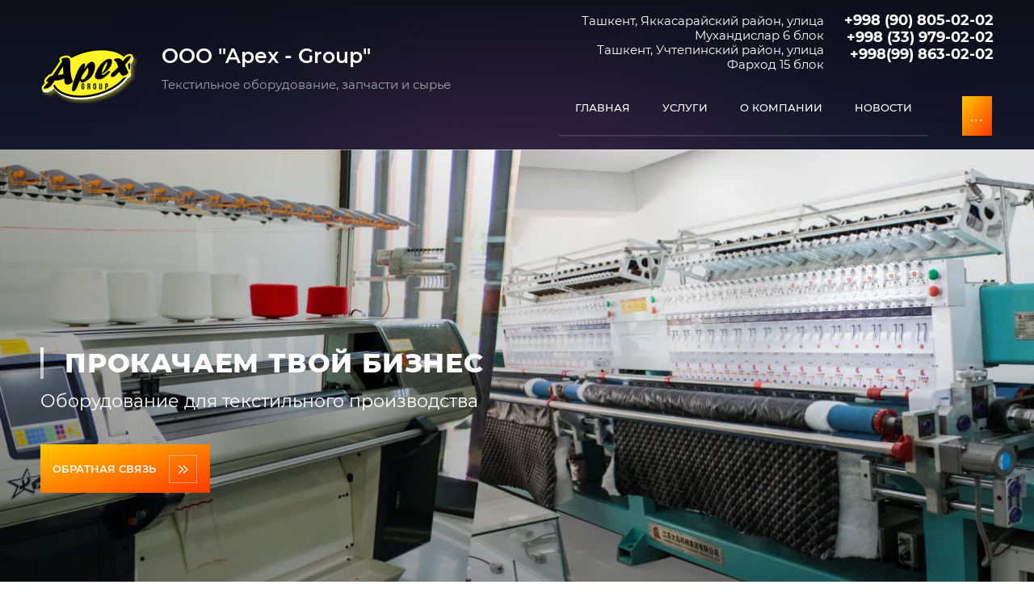

--- FILE ---
content_type: text/html; charset=utf-8
request_url: https://apexgroup.uz/servis
body_size: 9982
content:

 <!doctype html>
 
<html lang="ru">
	 
	<head>
		 
		<meta charset="utf-8">
		 
		<meta name="robots" content="all"/>
		 <title>Сервисный центр Apex в Ташкенте</title>
<!-- assets.top -->
<script src="/g/libs/nocopy/1.0.0/nocopy.for.all.js" ></script>
<!-- /assets.top -->
 
		<meta name="description" content="Сервисный Центр Apex выполняет техническое обслуживание и качественный ремонт текстильного оборудования. Вы всегда можете рассчитывать на срочный и качественный ремонт, любого уровня сложности.">
		 
		<meta name="keywords" content="Сервисный центр Apex">
		 
		<meta name="SKYPE_TOOLBAR" content="SKYPE_TOOLBAR_PARSER_COMPATIBLE">
		<meta name="viewport" content="width=device-width, height=device-height, initial-scale=1.0, maximum-scale=1.0, user-scalable=no">
		 
		<meta name="msapplication-tap-highlight" content="no"/>
		 
		<meta name="format-detection" content="telephone=no">
		 
		<meta http-equiv="x-rim-auto-match" content="none">
		  
		<link rel="stylesheet" href="/g/css/styles_articles_tpl.css">
		 
		<link rel="stylesheet" href="/t/v438/images/css/styles.css">
		 
		<link rel="stylesheet" href="/t/v438/images/css/designblock.scss.css">
		 
		<link rel="stylesheet" href="/t/v438/images/css/s3_styles.scss.css">
		 
		<script src="/g/libs/jquery/1.10.2/jquery.min.js"></script>
		 
		<script src="/g/s3/misc/adaptiveimage/1.0.0/adaptiveimage.js"></script>
		 <meta name="yandex-verification" content="8c5653ce3b3e834b" />
<meta name="yandex-verification" content="8c5653ce3b3e834b" />
<meta name="google-site-verification" content="Bxxhuxiki4YKVc8itxeHqTgbaRw8oSkbrkOYCBsk-Hc" />
<link rel='stylesheet' type='text/css' href='/shared/highslide-4.1.13/highslide.min.css'/>
<script type='text/javascript' src='/shared/highslide-4.1.13/highslide-full.packed.js'></script>
<script type='text/javascript'>
hs.graphicsDir = '/shared/highslide-4.1.13/graphics/';
hs.outlineType = null;
hs.showCredits = false;
hs.lang={cssDirection:'ltr',loadingText:'Загрузка...',loadingTitle:'Кликните чтобы отменить',focusTitle:'Нажмите чтобы перенести вперёд',fullExpandTitle:'Увеличить',fullExpandText:'Полноэкранный',previousText:'Предыдущий',previousTitle:'Назад (стрелка влево)',nextText:'Далее',nextTitle:'Далее (стрелка вправо)',moveTitle:'Передвинуть',moveText:'Передвинуть',closeText:'Закрыть',closeTitle:'Закрыть (Esc)',resizeTitle:'Восстановить размер',playText:'Слайд-шоу',playTitle:'Слайд-шоу (пробел)',pauseText:'Пауза',pauseTitle:'Приостановить слайд-шоу (пробел)',number:'Изображение %1/%2',restoreTitle:'Нажмите чтобы посмотреть картинку, используйте мышь для перетаскивания. Используйте клавиши вперёд и назад'};</script>

            <!-- 46b9544ffa2e5e73c3c971fe2ede35a5 -->
            <script src='/shared/s3/js/lang/ru.js'></script>
            <script src='/shared/s3/js/common.min.js'></script>
        <link rel='stylesheet' type='text/css' href='/shared/s3/css/calendar.css' /><link rel="icon" href="/favicon.png" type="image/png">

<!--s3_require-->
<link rel="stylesheet" href="/g/basestyle/1.0.1/article/article.css" type="text/css"/>
<link rel="stylesheet" href="/g/basestyle/1.0.1/article/article.blue.css" type="text/css"/>
<script type="text/javascript" src="/g/basestyle/1.0.1/article/article.js" async></script>
<!--/s3_require-->

<link rel='stylesheet' type='text/css' href='/t/images/__csspatch/1/patch.css'/>

		<link href="/g/s3/anketa2/1.0.0/css/jquery-ui.css" rel="stylesheet" type="text/css"/>
		 
		<script src="/g/libs/jqueryui/1.10.0/jquery-ui.min.js" type="text/javascript"></script>
		 		<script src="/g/s3/anketa2/1.0.0/js/jquery.ui.datepicker-ru.js"></script>
		 
		<script src="/g/libs/jquery-bxslider/4.1.2/jquery.bxslider.min.js" type="text/javascript"></script>
		 
		<link rel="stylesheet" href="/g/libs/jquery-popover/0.0.3/jquery.popover.css">
		 
		<script src="/g/libs/jquery-popover/0.0.3/jquery.popover.min.js" type="text/javascript"></script>
		 
		<script src="/g/s3/misc/form/1.2.0/s3.form.js" type="text/javascript"></script>
		 
		<link rel="stylesheet" href="/g/libs/photoswipe/4.1.0/photoswipe.css">
		 
		<link rel="stylesheet" href="/g/libs/photoswipe/4.1.0/default-skin/default-skin.css">
		 
		<script type="text/javascript" src="/g/libs/photoswipe/4.1.0/photoswipe.min.js"></script>
		 
		<script type="text/javascript" src="/g/libs/photoswipe/4.1.0/photoswipe-ui-default.min.js"></script>
		 
		<script src="https://api-maps.yandex.ru/2.1/?lang=ru_RU" type="text/javascript"></script>
		  
		<script type="text/javascript" src="/t/v438/images/js/main.js"></script>
		  
		<!--[if lt IE 10]> <script src="/g/libs/ie9-svg-gradient/0.0.1/ie9-svg-gradient.min.js"></script> <script src="/g/libs/jquery-placeholder/2.0.7/jquery.placeholder.min.js"></script> <script src="/g/libs/jquery-textshadow/0.0.1/jquery.textshadow.min.js"></script> <script src="/g/s3/misc/ie/0.0.1/ie.js"></script> <![endif]-->
		<!--[if lt IE 9]> <script src="/g/libs/html5shiv/html5.js"></script> <![endif]-->
		   
	</head>
	 
	<body>
		 
		<div class="wrapper editorElement layer-type-wrapper" >
			  <div class="side-panel side-panel-49 widget-type-side_panel editorElement layer-type-widget widget-23" data-layers="['widget-4':['tablet-landscape':'inSide','tablet-portrait':'inSide','mobile-landscape':'inSide','mobile-portrait':'inSide']]" data-phantom="0" data-position="right">
	<div class="side-panel-top">
		<div class="side-panel-button">
			<span class="side-panel-button-icon">
				<span class="side-panel-button-icon-line"></span>
				<span class="side-panel-button-icon-line"></span>
				<span class="side-panel-button-icon-line"></span>
			</span>
		</div>
		<div class="side-panel-top-inner" ></div>
	</div>
	<div class="side-panel-mask"></div>
	<div class="side-panel-content">
		<div class="side-panel-close"></div>		<div class="side-panel-content-inner"></div>
	</div>
</div>   
			<div class="editorElement layer-type-block ui-droppable block-2" >
				<div class="editorElement layer-type-block ui-droppable block-3" >
					<div class="layout column layout_8" >
						<div class="editorElement layer-type-block ui-droppable block-4" >
							<div class="site-name-3 widget-2 widget-type-site_name editorElement layer-type-widget">
								<a href="http://apexgroup.uz"> 
									 	
									 
									<div class="sn-wrap"> 
										 
										 
											<div class="sn-logo">
																								<img src="/thumb/2/9GdSSsN2uqAy-cpEBVtziQ/120r/d/apex-group.png" alt="/" title="/">
											</div>
										 
										<div class="sn_name">
											 
												<div class="sn-text">
													<div class="align-elem">
														OOO &quot;Apex - Group&quot;
													</div>
												</div>
																						<div class="site-slogan  widget-3 widget-type-site_slogan editorElement layer-type-widget">
												<div class="align-elem">
													Текстильное оборудование, запчасти и сырье
												</div>
											</div>
										</div>
									</div>
							 	</a>
							</div>
													</div>
					</div>
			<div class="layout column layout_50" >
				<div class="editorElement layer-type-block ui-droppable block-30" >
					<div class="editorElement layer-type-block ui-droppable block-6" >
						<div class="layout column layout_11" >
							      <div class="address-11 widget-6 address-block contacts-block widget-type-contacts_address editorElement layer-type-widget">
        <div class="inner">
            <label class="cell-icon" for="tg11">
                <div class="icon"></div>
            </label>
            <input id="tg11" class="tgl-but" type="checkbox">
            <div class="block-body-drop">
                <div class="cell-text">
                    <div class="title"><div class="align-elem">Адрес:</div></div>
                    <div class="text_body">
                        <div class="align-elem">Ташкент, Яккасарайский район, улица Мухандислар 6 блок<br />
Ташкент, Учтепинский район, улица Фарход 15 блок</div>
                    </div>
                </div>
            </div>
        </div>
    </div>
  
						</div>
						<div class="layout column layout_12" >
							  	<div class="phones-12 widget-7 phones-block contacts-block widget-type-contacts_phone editorElement layer-type-widget">
		<div class="inner">
			<label class="cell-icon" for="tg-phones-12">
				<div class="icon"></div>
			</label>
			<input id="tg-phones-12" class="tgl-but" type="checkbox">
			<div class="block-body-drop">
				<div class="cell-text">
					<div class="title"><div class="align-elem">Телефон:</div></div>
					<div class="text_body">
						<div class="align-elem">
															<div><a href="tel:+998908050202">+998 (90) 805-02-02</a></div><div><a href="tel:+998339790202">+998 (33) 979-02-02</a></div><div><a href="tel:+998998630202">+998(99)  863-02-02</a></div>													</div>
					</div>
				</div>
			</div>
		</div>
	</div>
  
						</div>
					</div>
					<div class="widget-4 horizontal menu-5 wm-widget-menu widget-type-menu_horizontal editorElement layer-type-widget" data-screen-button="more" data-responsive-tl="button" data-responsive-tp="button" data-responsive-ml="columned" data-more-text="..." data-child-icons="0">
						 
						<div class="menu-button">
							Меню
						</div>
						 
						<div class="menu-scroll">
							   <ul><li class="menu-item"><a href="/" ><span class="menu-item-text">Главная</span></a></li><li class="opened menu-item"><a href="/uslugi" ><span class="menu-item-text">Услуги</span></a><ul class="level-2"><li><a href="/oborudovanie" >Оборудование</a><ul class="level-3"><li><a href="/sistema-okhlazhdeniya-aircooler" >Система охлаждения AIRCOOLER</a></li><li><a href="/vyshivalnoye-oborudovaniye-feiya" >Вышивальное оборудование FEIYA</a></li><li><a href="/stegalnoye-oborudovaniye-dadao" >Стегальное оборудование DADAO</a></li><li><a href="/pechatnoye-oborudovaniye-hjd" >Печатное оборудование HJD</a></li><li><a href="/vyazalnoye-oborudovaniye-phanstar" >Вязальное оборудование PHANSTAR</a></li><li><a href="/lazernoye-oborudovaniye-dragon-dimond" >Лазерное оборудование DRAGON DIAMOND</a></li><li><a href="/oborudovaniye-dlya-zhemchuga" >Оборудование для жемчуга JUDA</a></li><li><a href="/plotter-garment-master" >Плоттер Garment Master</a></li></ul></li><li><a href="/syrye" >Сырье</a><ul class="level-3"><li><a href="/vishivalniyeniti" >Вышивальные нитки</a></li><li><a href="/jemchug" >Жемчуг</a></li><li><a href="/flizelin" >Флизелин</a></li><li><a href="/vishivalnayabumaga" >Вышивальная бумага</a></li></ul></li><li><a href="/qinfeng" >Запчасти Qinfeng</a></li><li class="opened active"><a href="/servis" >Сервисный центр</a></li></ul></li><li class="menu-item"><a href="/about" ><span class="menu-item-text">О компании</span></a></li><li class="menu-item"><a href="/novosti" ><span class="menu-item-text">Новости</span></a></li><li class="menu-item"><a href="/otzyvy-o-nas" ><span class="menu-item-text">Отзывы о нас</span></a></li><li class="menu-item"><a href="/kontakty" ><span class="menu-item-text">Контакты</span></a></li></ul> 
						</div>
						 
					</div>
				</div>
			</div>
		</div>
	</div>
	  <div class="widget-5 slider-9 slider widget-type-slider editorElement layer-type-widget" data-setting-pause="4000" 
     data-setting-mode="fade"
     data-setting-auto="1"
     data-setting-controls="1"
     data-setting-pager="0"
     data-setting-pager_selector=".slider-9 .slider-pager"
     data-setting-prev_selector=".slider-9 .slider-prev"
     data-setting-next_selector=".slider-9 .slider-next"
     data-setting-prev_text="" 
     data-setting-next_text=""
	 data-type-pager="normal"
	 data-text_position="in"
	 data-setting-auto_controls_selector=".slider-9 .auto_controls"
	 data-setting-auto_controls="0,0,0,0,0"
	 data-setting-autoControlsCombine="0"
	 data-text-block="1">
	<div class="slider-inner">
		                                                        			<div class="slider-item-1 slider-item" data-src="/thumb/2/fsIzKb3aQFqfc26hTabMpA/3020r/d/oborudovaniye.png">
									<div  class="text-slider">
						<div class="text-slider-wp">
															<div class="block-title"><span class="align-elem">Прокачаем твой бизнес</span></div>
																						<div class="block-body">
									<div><div class="align-elem">Оборудование для текстильного производства</div></div>
								</div>
																															<div class="block-more">
										<a href="#!"  data-api-type="popup-form" data-api-url="/-/x-api/v1/public/?method=form/postform&param[form_id]=2097300&param[tpl]=wm.form.popup.tpl&placeholder=placeholder&tit_en=1&sh_err_msg=0&ic_en=0&u_s=/user" data-wr-class="popover-wrap-9"><span class="align-elem">Обратная связь</span></a>
									</div>
																					</div>
					</div>
											</div>
		                                                        			<div class="slider-item-2 slider-item" data-src="/thumb/2/nRmRsg0v-Opuk6gDJn5HbA/3020r/d/syrye.png">
									<div  class="text-slider">
						<div class="text-slider-wp">
															<div class="block-title"><span class="align-elem">Вышивальные нитки и декоративный жемчуг</span></div>
																						<div class="block-body">
									<div><div class="align-elem"></div></div>
								</div>
																															<div class="block-more">
										<a href="#!"  data-api-type="popup-form" data-api-url="/-/x-api/v1/public/?method=form/postform&param[form_id]=2097300&param[tpl]=wm.form.popup.tpl&placeholder=placeholder&tit_en=1&sh_err_msg=0&ic_en=0&u_s=/user" data-wr-class="popover-wrap-9"><span class="align-elem">Обратная связь</span></a>
									</div>
																					</div>
					</div>
											</div>
		                                                        			<div class="slider-item-3 slider-item" data-src="/thumb/2/wkQL6Sm0X9QLv3E7JH249w/3020r/d/zapchasti_1.png">
									<div  class="text-slider">
						<div class="text-slider-wp">
															<div class="block-title"><span class="align-elem">Запасные части</span></div>
																						<div class="block-body">
									<div><div class="align-elem">Для всего оборудования</div></div>
								</div>
																															<div class="block-more">
										<a href="#!"  data-api-type="popup-form" data-api-url="/-/x-api/v1/public/?method=form/postform&param[form_id]=2097300&param[tpl]=wm.form.popup.tpl&placeholder=placeholder&tit_en=1&sh_err_msg=0&ic_en=0&u_s=/user" data-wr-class="popover-wrap-9"><span class="align-elem">Обратная связь</span></a>
									</div>
																					</div>
					</div>
											</div>
		                                                        			<div class="slider-item-4 slider-item" data-src="/thumb/2/52sz6Go21tDMnwoxVUpRSw/3020r/d/servisnyy_tsentr.png">
									<div  class="text-slider">
						<div class="text-slider-wp">
															<div class="block-title"><span class="align-elem">Сервисный центр</span></div>
																						<div class="block-body">
									<div><div class="align-elem">Бесплатное обслуживание в течении 1 года</div></div>
								</div>
																															<div class="block-more">
										<a href="#!"  data-api-type="popup-form" data-api-url="/-/x-api/v1/public/?method=form/postform&param[form_id]=2097300&param[tpl]=wm.form.popup.tpl&placeholder=placeholder&tit_en=1&sh_err_msg=0&ic_en=0&u_s=/user" data-wr-class="popover-wrap-9"><span class="align-elem">Обратная связь</span></a>
									</div>
																					</div>
					</div>
											</div>
			</div>
			<div class="slider-controls">
		<span class="slider-prev"></span>
		<span class="slider-next"></span>
	</div>
				<div class="slider-pager-wrap">
			<div class="bx-auto_controls">
				<div class="auto_controls"></div>							</div>
		</div>
	</div>
  
	<div class="editorElement layer-type-block ui-droppable block-12" >
		<div class="editorElement layer-type-block ui-droppable block-10" >
			<div class="editorElement layer-type-block ui-droppable block-9" >
				<div class="editorElement layer-type-block ui-droppable block-32" >
					 
<div class="widget-27 path widget-type-path editorElement layer-type-widget" data-url="/servis"><a href="/">Главная</a> \ <a href="/uslugi">Услуги</a> \ Сервисный центр</div> 
					<h1 class="h1 widget-28 widget-type-h1 editorElement layer-type-widget">
						Сервисный центр
					</h1>
					<article class="content-60 content widget-29 widget-type-content editorElement layer-type-widget">




	<p><br />
<span style="font-size:12pt;">Сервисный Центр Apex выполняет техническое обслуживание и качественный ремонт текстильного оборудования. Вы всегда можете рассчитывать на срочный и качественный ремонт, любого уровня сложности.</span></p>

<p><span style="font-size:12pt;"><strong>Перед обращением необходимо подготовить следующую информацию:</strong><br />
&bull; Заводской номер оборудования, тип, модель (эти данные вы можете увидеть на маркировке изделия);<br />
&bull; Описание проблемы;<br />
&bull; Контактные данные<br />
Позвонив по номеру или заказав обратный звонок на сайте, наши операторы незамедлительно установят возможный источник проблемы, проконсультируют и отправят к вам мастера.<br />
Мы понимаем насколько дорого обходится время простоя, поэтому наши специалисты прибывают на место в течении часа после принятия заявки. По прибытию, мастера осматривают оборудование, производят диагностику и устанавливают точную причину поломки. Установив причину, мастер озвучивает примерные сроки ремонта и стоимость услуг.</span></p>

<p><span style="font-size:12pt;"><strong>Услуги сервисного центра Apex:</strong><br />
&mdash; Диагностика<br />
&mdash; Замена деталей<br />
&mdash; Отладка станков<br />
&mdash; Настройка оборудования<br />
&mdash; Ежегодный тех. осмотр</span><br />
&nbsp; <span style="font-size:12pt;">Нет неисправимых неисправностей, когда есть Apex</span></p>

<p><span style="font-size:12pt;"><strong>&nbsp;Мы гарантируем:</strong><br />
&mdash; Быстрое реагирование<br />
&mdash; Качественную работу<br />
&mdash; Квалифицированных специалистов<br />
&mdash; Конкурентноспособные цены<br />
&mdash; Полный спектр услуг<br />
&mdash; Наличие запчастей</span></p>

<p><script type="text/javascript">(function() {var script=document.createElement("script");script.type="text/javascript";script.async =true;script.src="//telegram.im/widget-button/index.php?id=@@ApexGroup_official_bot";document.getElementsByTagName("head")[0].appendChild(script);})();</script><a class="telegramim_button telegramim_shadow telegramim_pulse" href="https://telegram.im/@ApexGroup_official_bot" style="font-size:14px;width:174px;background:#ffff00;box-shadow:1px 1px 5px #ffff00;color:#000000;border-radius:56px;" target="_blank" title=""><b>Подать заявку</b> </a></p>

<p><img alt="3" src="/thumb/2/D57ZdoMfVYy-EgRO8bKLGA/580r450/d/3.jpg" style="border-width: 0px; width: 580px; height: 215px;" /></p>

<p><br />
<span style="font-size:12pt;"><strong>&nbsp;</strong></span></p>

	
 
					</article>
				</div>
			</div>
		</div>
	</div>
	<div class="editorElement layer-type-block ui-droppable block-16" >
		<div class="editorElement layer-type-block ui-droppable block-15" >
			<div class="layout column layout_29" >
				<div class="editorElement layer-type-block ui-droppable block-17" ></div>
			</div>
			<div class="layout column layout_26" >
				  	    
    
    
    
        
    		<div class="blocklist blocklist-26 widget-12 horizontal_mode widget-type-block_list editorElement layer-type-widget" data-slider="0,0,0,0,0" data-swipe="0,0,0,0,0" data-setting-mode="horizontal" data-setting-pause="4000" data-setting-auto="1" data-setting-controls="1,1,1,1,1" data-setting-pager="1,1,1,1,1" data-setting-pager_selector=".blocklist-26 .pager-wrap" data-setting-prev_selector=".blocklist-26 .prev" data-setting-next_selector=".blocklist-26 .next" data-setting-count="3,3,3,3,3" data-setting-columns="1,1,1,1,1" data-setting-move="" data-setting-prev_text="" data-setting-next_text="" data-setting-auto_controls_selector=".blocklist-26 .auto_controls" data-setting-auto_controls="0,0,0,0,0" data-setting-autoControlsCombine="0" data_photo_swipe="0" item_id="26" data-setting-vertical_aligner="none">

            				<div class="header">
					<div class="header_text"><div class="align-elem">Шоурум</div></div>
                    
				</div>
                        				<div class="description"><div class="align-elem">Посмотрите оборудование в работе</div></div>
            			<div class="body-outer" data-columns="0,0,0,0,0">
				<div class="body">
					<div class="swipe-shadow-left"></div>
					<div class="swipe-shadow-right"></div>
					<div class="list"><div class="item-outer"><div class="item"><div class="text"><div class="align-elem">У нас открылся новый магазин. В нем вы сможете увидеть как работает поставляемое нами оборудование.</div></div><div class="more"><a  data-api-type="popup-form" data-api-url="/-/x-api/v1/public/?method=form/postform&param[form_id]=2097300&param[tpl]=wm.form.popup.tpl&placeholder=placeholder&tit_en=1&sh_err_msg=0&ic_en=0&u_s=/user" data-wr-class="popover-wrap-26" href="#!"><span class="align-elem">Связаться с продавцом</span></a></div></div></div></div>
				</div>
			</div>
                                			<div class="controls">
				<span class="prev"></span>
				<span class="next"></span>
			</div>
            
			<div class="bx-pager-wrap">
				<div class="bx-auto_controls">
                            			<div class="auto_controls"></div>
            
                            			<div class="pager-wrap"></div>
            
				</div>
			</div>

		</div>

        
      
			</div>
		</div>
	</div>
	<div class="editorElement layer-type-block ui-droppable block-18" >
		<div class="editorElement layer-type-block ui-droppable block-19" >
			<div class="layout column layout_32" >
				<div class="editorElement layer-type-block ui-droppable block-20" >
					<div class="editorElement layer-type-block ui-droppable block-21" >
						  
		
	<div class="editable_block-34 widget-13 editorElement layer-type-widget">
		<div class="header"><div class="align-elem">ООО APEX GROUP</div></div>		<div class="body">
																																																					<div class="text"><div class="align-elem"><p>Apex Group &mdash; это компания объединившая в себе качество сервиса и количество предоставляемых услуг.</p></div></div>
																																											<div class="more"><a  data-api-type="popup-form" data-api-url="/-/x-api/v1/public/?method=form/postform&param[form_id]=2097300&param[tpl]=wm.form.popup.tpl&placeholder=title&tit_en=0&sh_err_msg=0&ic_en=0&u_s=/user" data-wr-class="popover-wrap-34" href="/about"><span class="align-elem">подробнее</span></a></div>
												
		</div>
	</div>

  
					</div>
					<div class="editorElement layer-type-block ui-droppable block-22" >
						  
		
	<div class="editable_block-36 widget-14 editorElement layer-type-widget">
		<div class="header"><div class="align-elem">Контакты</div></div>		<div class="body">
																																																																																						
		</div>
	</div>

        <div class="address-37 widget-15 address-block contacts-block widget-type-contacts_address editorElement layer-type-widget">
        <div class="inner">
            <label class="cell-icon" for="tg37">
                <div class="icon"></div>
            </label>
            <input id="tg37" class="tgl-but" type="checkbox">
            <div class="block-body-drop">
                <div class="cell-text">
                    <div class="title"><div class="align-elem">Адрес:</div></div>
                    <div class="text_body">
                        <div class="align-elem">Ташкент, Яккасарайский район, улица Мухандислар 6 блок<br />
Ташкент, Учтепинский район, улица Фарход 15 блок</div>
                    </div>
                </div>
            </div>
        </div>
    </div>
    	<div class="phones-38 widget-16 phones-block contacts-block widget-type-contacts_phone editorElement layer-type-widget">
		<div class="inner">
			<label class="cell-icon" for="tg-phones-38">
				<div class="icon"></div>
			</label>
			<input id="tg-phones-38" class="tgl-but" type="checkbox">
			<div class="block-body-drop">
				<div class="cell-text">
					<div class="title"><div class="align-elem">Телефон:</div></div>
					<div class="text_body">
						<div class="align-elem">
															<div><a href="tel:+998908050202">+998 (90) 805-02-02</a></div><div><a href="tel:+998339790202">+998 (33) 979-02-02</a></div><div><a href="tel:+998998630202">+998(99)  863-02-02</a></div>													</div>
					</div>
				</div>
			</div>
		</div>
	</div>
  
						<div class="widget-17 widgetsocial-39 widget-type-social_links editorElement layer-type-widget">
							 <div class="soc-content">  <div class="soc-item fb"><a href="https://www.facebook.com/ApexGroup0202/" class="soc" target="_blank"><span class="wg-soc-icon"></span></a></div><div class="soc-item ins"><a href="https://www.instagram.com/apexgroup_ltd/" class="soc" target="_blank"><span class="wg-soc-icon"></span></a></div><div class="soc-item youtube"><a href="https://www.youtube.com/channel/UCut-0IAHxkjttpVKeXH7Ttg?view_as=subscriber" class="soc" target="_blank"><span class="wg-soc-icon"></span></a></div><div class="soc-item telegram"><a href="https://t.me/apexgroupuz" class="soc" target="_blank"><span class="wg-soc-icon"></span></a></div></div>
		</div>
	</div>
</div>
</div>
<div class="layout column layout_40" >
	<div class="widget-18 map-40 widget-type-map editorElement layer-type-widget" data-controls="zoomControl" id="widgetMap40" data-center="41.275277, 69.252302" data-zoom="11" data-type="yandex#map">
		   
		<input type="hidden" name="widgetMap40" value="[{&quot;preset&quot; : &quot;islands#blueStretchyIcon&quot;,&quot;point&quot;: &quot;41.275186, 69.252296&quot;, &quot;iconContent&quot;: &quot;OOO &quot;Apex Group&quot;&quot;, &quot;balloonContent&quot;: null},{&quot;preset&quot; : &quot;islands#lightblueStretchyIcon&quot;,&quot;point&quot;: &quot;41.2827379,69.1934082&quot;, &quot;iconContent&quot;: &quot;\u0428\u043e\u0443\u0440\u0443\u043c&quot;, &quot;balloonContent&quot;: null}]">
		  
	</div>
</div>
</div>
</div>
<div class="editorElement layer-type-block ui-droppable block-23" >
	<div class="editorElement layer-type-block ui-droppable block-24" >
		<div class="editorElement layer-type-block ui-droppable block-25" >
			              <div class="up-44 widget-19 up_button widget-type-button_up editorElement layer-type-widget" data-speed="900">
			<div class="icon"></div>
		</div>          
		</div>
		<div class="editorElement layer-type-block ui-droppable block-26" >
			<div class="layout column layout_46" >
				<div class="site-copyright widget-20 widget-type-site_copyright editorElement layer-type-widget">
					 
					<div class="align-elem">
						   Copyright &copy; 2019 - 2026						<br />
						ООО "APEX-GROUP" 
					</div>
					 
				</div>
			</div>
			<div class="layout column layout_47" >
				<div class="site-counters widget-21 widget-type-site_counters editorElement layer-type-widget">
					 <!--LiveInternet counter--><script type="text/javascript">
document.write('<a href="//www.liveinternet.ru/click" '+
'target="_blank"><img src="//counter.yadro.ru/hit?t12.5;r'+
escape(document.referrer)+((typeof(screen)=='undefined')?'':
';s'+screen.width+'*'+screen.height+'*'+(screen.colorDepth?
screen.colorDepth:screen.pixelDepth))+';u'+escape(document.URL)+
';h'+escape(document.title.substring(0,150))+';'+Math.random()+
'" alt="" title="LiveInternet: показано число просмотров за 24'+
' часа, посетителей за 24 часа и за сегодня" '+
'border="0" width="88" height="31"><\/a>')
</script><!--/LiveInternet-->
<!-- Global site tag (gtag.js) - Google Analytics -->
<script async src="https://www.googletagmanager.com/gtag/js?id=UA-168894694-1"></script>
<script>
  window.dataLayer = window.dataLayer || [];
  function gtag(){dataLayer.push(arguments);}
  gtag('js', new Date());

  gtag('config', 'UA-168894694-1');
</script>
<!-- Yandex.Metrika counter -->
<script type="text/javascript" >
   (function(m,e,t,r,i,k,a){m[i]=m[i]||function(){(m[i].a=m[i].a||[]).push(arguments)};
   m[i].l=1*new Date();k=e.createElement(t),a=e.getElementsByTagName(t)[0],k.async=1,k.src=r,a.parentNode.insertBefore(k,a)})
   (window, document, "script", "https://mc.yandex.ru/metrika/tag.js", "ym");

   ym(49148386, "init", {
        clickmap:true,
        trackLinks:true,
        accurateTrackBounce:true,
        webvisor:true
   });
</script>
<noscript><div><img src="https://mc.yandex.ru/watch/49148386" style="position:absolute; left:-9999px;" alt="" /></div></noscript>
<!-- /Yandex.Metrika counter -->
<!--__INFO2026-01-17 00:45:25INFO__-->
 
				</div>
			</div>
			<div class="layout column layout_48" >
				  <div class="mega-copyright widget-22  widget-type-mega_copyright editorElement layer-type-widget"><span style='font-size:14px;' class='copyright'><a target="_blank" href="#" onClick="document.location='https://megagroup.uz/?utm_referrer='+location.hostname" title="Создание сайтов megagroup.uz" class="copyright" style="display: inline-block; width: 139px; text-align: left; text-decoration: none; font-size: 15px; font-weight: 500; color: #FFF;" rel="nofollow">
            Powered by
    <img style="display: block; width: 100%;" src="https://cp.megagroup.ru/g/mlogo/uz/megagroup_uz.darkbg.svg"
        title="Cоздание сайтов - megagroup.uz" alt="Создание сайтов в Megagroup.uz" />
</a></span></div>  
			</div>
		</div>
	</div>
</div>
</div>

<!-- assets.bottom -->
<!-- </noscript></script></style> -->
<script src="/my/s3/js/site.min.js?1768462484" ></script>
<script src="/my/s3/js/site/defender.min.js?1768462484" ></script>
<script >/*<![CDATA[*/
var megacounter_key="b3de824bb798a759cc1f5fa8c1f9081c";
(function(d){
    var s = d.createElement("script");
    s.src = "//counter.megagroup.ru/loader.js?"+new Date().getTime();
    s.async = true;
    d.getElementsByTagName("head")[0].appendChild(s);
})(document);
/*]]>*/</script>
<script >/*<![CDATA[*/
$ite.start({"sid":2384319,"vid":2403151,"aid":2850790,"stid":4,"cp":22,"active":true,"domain":"apexgroup.uz","lang":"ru","trusted":false,"debug":false,"captcha":3});
/*]]>*/</script>
<!-- /assets.bottom -->
</body>
 
</html>

--- FILE ---
content_type: text/css
request_url: https://apexgroup.uz/t/v438/images/css/styles.css
body_size: 36944
content:
@import "fonts.css";
html{font-family:sans-serif;-ms-text-size-adjust:100%;-webkit-text-size-adjust:100%;}body{margin:0;background: #fff;-webkit-font-smoothing:antialiased;-moz-osx-font-smoothing:grayscale;}body::before{content:""; height: 1px; display: block; margin-top: -1px;}article,aside,details,figcaption,figure,footer,header,hgroup,main,menu,nav,section,summary{display:block}audio,canvas,progress,video{display:inline-block;vertical-align:baseline}audio:not([controls]){display:none;height:0}[hidden],template{display:none}a{background-color:transparent;color:inherit;}a:active,a:hover{outline:0}abbr[title]{border-bottom:1px dotted}b,strong{font-weight:bold}dfn{font-style:italic}h1{margin: 0; font-size: inherit; font-weight: inherit;}mark{background:#ff0;color:#000}small{font-size:80%}sub,sup{font-size:75%;line-height:0;position:relative;vertical-align:baseline}sup{top:-0.5em}sub{bottom:-0.25em}img{border:0}svg:not(:root){overflow:hidden}figure{margin:1em 40px}hr{box-sizing:content-box;height:0}pre{overflow:auto}code,kbd,pre,samp{font-family:monospace,monospace;font-size:1em}button,input,optgroup,select,textarea{color:#000;font:inherit;margin:0}button{overflow:visible}button,select{text-transform:none}button,html input[type="button"],input[type="reset"],input[type="submit"]{-webkit-appearance:button;cursor:pointer}button[disabled],html input[disabled]{cursor:default}button::-moz-focus-inner,input::-moz-focus-inner{border:0;padding:0}input{line-height:normal}input[type="checkbox"],input[type="radio"]{box-sizing:border-box;padding:0}input[type="number"]::-webkit-inner-spin-button,input[type="number"]::-webkit-outer-spin-button{height:auto}input[type="search"]{-webkit-appearance:textfield;box-sizing:content-box}input[type="search"]::-webkit-search-cancel-button,input[type="search"]::-webkit-search-decoration{-webkit-appearance:none}fieldset{border:1px solid silver;margin:0 2px;padding:.35em .625em .75em}legend{border:0;padding:0}textarea{overflow:auto}optgroup{font-weight:bold}table{border-collapse:collapse;border-spacing:0}
body.noscroll {overflow: hidden !important;}
.removed, .hidden { display: none !important;}
.editorElement, .layout {
	box-sizing: border-box;
	padding-top: .02px;
	padding-bottom: .02px;
}
.editorElement { word-wrap: break-word; overflow-wrap: break-word;}
.vertical-middle {white-space: nowrap;}
.vertical-middle>* {white-space: normal;display: inline-block;vertical-align: middle;}
.vertical-middle::after {height: 100%;width: 0;display: inline-block;vertical-align: middle;content: "";}
.wrapper {margin: 0 auto;height: auto !important;height: 100%;min-height: 100%;min-height: 100vh;overflow: hidden;max-width: 100%;}
.wrapper > * { max-width: 100%; }
.editorElement .removed+.delimiter, .editorElement .delimiter:first-child {display: none;}
.wm-input-default {border: none; background: none; padding: 0;}
/* tooltip */
@keyframes show_hide {
	0% { left:85%; opacity: 0; width: auto; height: auto; padding: 5px 10px; font-size: 12px;}
	20% { left: 100%; opacity: 1; width: auto; height: auto; padding: 5px 10px; font-size: 12px;}
	100% { left: 100%; opacity: 1; width: auto; height: auto; padding: 5px 10px; font-size: 12px;}
}
@keyframes show_hide_after {
	0% {width: 5px; height: 5px;}
	100% {width: 5px; height: 5px;}
}
/* tooltip for horizontal */
@keyframes horizontal_show_hide {
	0% { top:95%; opacity: 0; width: 100%; height: auto; padding: 5px 10px; font-size: 12px;}
	20% { top: 100%; opacity: 1; width: 100%; height: auto; padding: 5px 10px; font-size: 12px;}
	100% { top: 100%; opacity: 1; width: 100%; height: auto; padding: 5px 10px; font-size: 12px;}
}
.wm-tooltip {display: none;position: absolute;z-index:100;top: 100%;left: 0;background: #FBFDDD;color: #CA3841;padding: 5px 10px;border-radius: 3px;box-shadow: 1px 2px 3px rgba(0,0,0,.3); white-space: normal; box-sizing: border-box;}
.wm-tooltip::after {content: "";font-size: 0;background: inherit;width: 5px;height: 5px;position: absolute;top: 0;left: 50%;margin: -2px 0 0;box-shadow: 0 1px 0 rgba(0,0,0,.1), 0 2px 0 rgba(0,0,0,.1);transform: rotate(45deg);}
.error .wm-tooltip {display: block;padding: 0;font-size: 0;animation: horizontal_show_hide 4s;}
.error .wm-tooltip::after {left:50%; top:0; margin: -2px 0 0; box-shadow: 0 -1px 0 rgba(0,0,0,.1), 0 -2px 0 rgba(0,0,0,.1); width: 0;height: 0;animation: show_hide_after 4s;}
.horizontal_mode .wm-tooltip {top: 100%; left: 0; width: 100%; white-space: normal; margin: 5px 0 0; text-align: center;}
.horizontal_mode .wm-tooltip::after {left: 50%; top: 0; margin: -2px 0 0; box-shadow: 0 -1px 0 rgba(0,0,0,.1), 0 -2px 0 rgba(0,0,0,.1);}
.error .horizontal_mode .wm-tooltip, .horizontal_mode .error .wm-tooltip {animation: horizontal_show_hide 4s;}
@media all and (max-width: 960px) {
	.wm-tooltip {top: 100%; left: 0; width: 100%; white-space: normal; margin: 5px 0 0; text-align: center;}
	.wm-tooltip::after {left: 50%; top: 0; margin: -2px 0 0; box-shadow: 0 -1px 0 rgba(0,0,0,.1), 0 -2px 0 rgba(0,0,0,.1);}
	.error .wm-tooltip {animation: horizontal_show_hide 4s;}
}
table.table0 td, table.table1 td, table.table2 td, table.table2 th {
	padding:5px;
	border:1px solid #dedede;
	vertical-align:top;
}
table.table0 td { border:none; }
table.table2 th {
	padding:8px 5px;
	background:#eb3c3c;
	border:1px solid #dedede;
	font-weight:normal;
	text-align:left;
	color:#fff;
}
.for-mobile-view { overflow: auto; }
.side-panel,
.side-panel-button,
.side-panel-mask,
.side-panel-content { display: none;}

.align-elem{
	flex-grow:1;
	max-width:100%;
}

html.mobile div{
	background-attachment: scroll;
}

.ui-datepicker {font-size: 14px !important; z-index: 999999 !important;}
.wm-video {position: absolute; z-index: 0; top: 0; left: 0; right: 0; bottom: 0; overflow: hidden; width: 100%; height: 100%;}
.wm-video video {max-width: 100%; min-width: 100%; min-height: 100%; position: absolute; top: 50%; left: 50%; transform: translate(-50%, -50%);}
.wm-video.vertical video {max-width: none; max-height: 100%;}
body { background: #ffffff; font-family: Montserrat, sans-serif;}
.wrapper { position: relative; font-family: Montserrat, sans-serif; color: #000000; font-style: normal; line-height: 1.2; letter-spacing: 0; text-transform: none; text-decoration: none; font-size: 12px; display: block; -webkit-flex-direction: column; -moz-flex-direction: column; flex-direction: column;}
.block-2 { padding: 40px 50px; margin: 0; border: none; position: relative; top: 0; left: 0; width: auto; min-height: 0; background: url("../images/Light.png?1558345443840") left 50% bottom 0px / auto auto no-repeat, repeating-linear-gradient(to bottom,#0d0f1a 0%,#15182b 100%) #1f0721; max-width: 100%; z-index: 8; text-align: left; display: block; -webkit-flex-direction: column; -moz-flex-direction: column; flex-direction: column; text-decoration: none; -webkit-justify-content: flex-start; -moz-justify-content: flex-start; justify-content: flex-start; right: 0; -webkit-border-radius: none; -moz-border-radius: none; border-radius: none;}
.block-3 .layout_8 { -webkit-flex: 1 0 0px; -moz-flex: 1 0 0px; flex: 1 0 0px; display: -webkit-flex; display: flex; -webkit-flex-direction: column; -moz-flex-direction: column; flex-direction: column;}
.block-3 .layout_50 { display: -webkit-flex; display: flex; -webkit-flex-direction: column; -moz-flex-direction: column; flex-direction: column;}
.block-3 { margin: 0; position: relative; top: 0; left: 0; width: auto; min-height: 0; max-width: 100%; z-index: 1; display: -webkit-flex; display: flex; -webkit-flex-direction: row; -moz-flex-direction: row; flex-direction: row; text-decoration: none; -webkit-justify-content: flex-start; -moz-justify-content: flex-start; justify-content: flex-start; right: 0;}
.block-4 { margin: 0 0 auto; position: relative; top: 0; left: 0; width: auto; min-height: 0; z-index: 2; text-align: center; display: block; -webkit-flex-direction: column; -moz-flex-direction: column; flex-direction: column; text-decoration: none; right: 0; padding-left: 0; padding-right: 0;}
.widget-3 { margin: 14px 0 0; position: relative; top: 0; left: 0; z-index: 3; color: rgba(255,255,255,0.6); text-decoration: none; text-align: left; font-size: 15px; box-sizing: border-box; display: -webkit-flex; display: flex; width: auto; -webkit-justify-content: flex-start; -moz-justify-content: flex-start; justify-content: flex-start; right: 0; -webkit-align-items: flex-start; -moz-align-items: flex-start; align-items: flex-start; padding-left: 0;}
.widget-2 { margin: 0; position: relative; top: 0; left: 0; z-index: 2; box-sizing: border-box; width: auto; min-height: 50px; font-size: 25px; right: 0; padding-top: 0.02px;}
.site-name-3 .sn-wrap { display: -webkit-flex; display: flex; flex-flow: row nowrap;}
.site-name-3 .sn-logo { box-sizing: border-box; -webkit-flex-shrink: 0; -moz-flex-shrink: 0; flex-shrink: 0; max-width: 100%; text-align: left; margin-right: 30px;}
.site-name-3 img { border: none; box-sizing: border-box; display: block; max-width: 100%; width: 80px; -webkit-border-radius: none; -moz-border-radius: none; border-radius: none;}
.site-name-3 .sn-text { box-sizing: border-box; display: -webkit-flex; display: flex; text-align: left; color: #ffffff; line-height: 1.0; text-decoration: none; -webkit-justify-content: flex-start; -moz-justify-content: flex-start; justify-content: flex-start; font-weight: 600; -webkit-align-items: flex-end; -moz-align-items: flex-end; align-items: flex-end; width: auto; margin-left: 0; margin-right: 0; -webkit-flex-grow: 1; -moz-flex-grow: 1; flex-grow: 1; margin-top: 0; padding-bottom: 0.02px; align-self: auto; min-height: 0;}
.site-name-3 a { text-decoration: none; outline: none;}
.block-30 { margin: 0 0 auto 30px; position: relative; top: 0; left: 0; width: 540px; min-height: 0; z-index: 1; display: block; -webkit-flex-direction: column; -moz-flex-direction: column; flex-direction: column; right: auto; padding-top: 0.02px;}
.block-6 .layout_11 { -webkit-flex: 1 0 0px; -moz-flex: 1 0 0px; flex: 1 0 0px; display: -webkit-flex; display: flex; -webkit-flex-direction: column; -moz-flex-direction: column; flex-direction: column;}
.block-6 .layout_12 { display: -webkit-flex; display: flex; -webkit-flex-direction: column; -moz-flex-direction: column; flex-direction: column;}
.block-6 { padding: 0.02px 0 30px; margin: 0; border: none; position: relative; top: 0; left: 0; width: auto; min-height: 0; z-index: 2; text-align: center; display: -webkit-flex; display: flex; -webkit-flex-direction: row; -moz-flex-direction: row; flex-direction: row; -webkit-justify-content: center; -moz-justify-content: center; justify-content: center; right: 0; -webkit-border-radius: none; -moz-border-radius: none; border-radius: none; max-width: 100%;}
.widget-6 { margin: 2px 0 auto; position: relative; top: 0; left: 0; z-index: 2; text-align: undefined; box-sizing: border-box; width: auto; right: 0; max-width: 100%; padding-right: 20px;}
.address-11 p:first-child { margin-top: 0;}
.address-11 p:last-child { margin-bottom: 0;}
.address-11 .inner { box-sizing: border-box; position: relative; display: -webkit-flex; display: flex; text-align: left; vertical-align: top; max-width: 100%;}
.address-11 .cell-icon { box-sizing: border-box; display: none; position: relative; z-index: 5; -webkit-flex-shrink: 0; -moz-flex-shrink: 0; flex-shrink: 0;}
.address-11 .icon { box-sizing: border-box; height: 16px; width: 16px; background: #cccccc; margin-right: 5px;}
.address-11 .block-body-drop { box-sizing: border-box; -webkit-flex: 1 0 0px; -moz-flex: 1 0 0px; flex: 1 0 0px;}
.address-11 .cell-text { box-sizing: border-box; display: -webkit-flex; display: flex; -webkit-flex-direction: column; -moz-flex-direction: column; flex-direction: column;}
.address-11 .title { box-sizing: border-box; display: none;}
.address-11 .text_body { box-sizing: border-box; display: -webkit-flex; display: flex; text-align: right; color: #ffffff; -webkit-justify-content: flex-end; -moz-justify-content: flex-end; justify-content: flex-end; text-decoration: none; font-size: 15px; -webkit-align-items: flex-start; -moz-align-items: flex-start; align-items: flex-start;}
.address-11 input.tgl-but { box-sizing: border-box; display: none;}
.address-11 input.tgl-but:checked + .block-body-drop { display: block;}
.widget-7 { margin: 0 0 auto; position: relative; top: 0; left: 0; z-index: 1; text-align: undefined; box-sizing: border-box; width: 190px;}
.phones-12 p:first-child { margin-top: 0;}
.phones-12 p:last-child { margin-bottom: 0;}
.phones-12 .inner { box-sizing: border-box; position: relative; display: -webkit-flex; display: flex; text-align: left; vertical-align: top; max-width: 100%;}
.phones-12 .cell-icon { box-sizing: border-box; display: none; position: relative; z-index: 5; -webkit-flex-shrink: 0; -moz-flex-shrink: 0; flex-shrink: 0;}
.phones-12 .icon { box-sizing: border-box; height: 16px; width: 16px; background: #cccccc; margin-right: 5px;}
.phones-12 .block-body-drop { box-sizing: border-box; -webkit-flex: 1 0 0px; -moz-flex: 1 0 0px; flex: 1 0 0px;}
.phones-12 .cell-text { box-sizing: border-box; display: -webkit-flex; display: flex; -webkit-flex-direction: column; -moz-flex-direction: column; flex-direction: column;}
.phones-12 .title { box-sizing: border-box; display: none;}
.phones-12 .text_body { border: none; box-sizing: border-box; display: -webkit-flex; display: flex; text-align: right; color: #ffffff; -webkit-justify-content: flex-end; -moz-justify-content: flex-end; justify-content: flex-end; text-decoration: none; font-size: 18px; font-weight: bold; -webkit-align-items: flex-start; -moz-align-items: flex-start; align-items: flex-start; padding-bottom: 0.02px; -webkit-border-radius: none; -moz-border-radius: none; border-radius: none;}
.phones-12 input.tgl-but { box-sizing: border-box; display: none;}
.phones-12 .text_body a { text-decoration: none; color: inherit;}
.phones-12 input.tgl-but:checked + .block-body-drop { display: block;}
.widget-4 { margin: 0; border: none; position: relative; top: 0; left: 0; z-index: 1; text-align: center; padding-right: 2px; padding-left: 2px; box-sizing: border-box; display: -webkit-flex; display: flex; width: auto; -webkit-justify-content: center; -moz-justify-content: center; justify-content: center; right: 0; -webkit-border-radius: none; -moz-border-radius: none; border-radius: none; padding-top: 0.02px;}
.menu-5 .menu-scroll > ul ul > li > a .has-child-icon { position: absolute; top: 50%; right: 0; margin-top: -6px; margin-right: 5px; width: 12px; min-height: 12px; background: #000000;}
.menu-5 .menu-button { box-sizing: border-box; display: none; position: absolute; left: 100%; top: 0; width: 50px; min-height: 50px; padding: 10px 15px; background: #333; color: #fff; font-size: 17px;}
.menu-5 .menu-scroll { display: -webkit-flex; display: flex; width: 100%; -webkit-justify-content: inherit; -moz-justify-content: inherit; justify-content: inherit;}
.menu-5 .menu-scroll > ul { padding: 0; margin: 0; list-style: none; box-sizing: border-box; display: -webkit-flex; display: flex; flex-flow: row wrap; width: 100%; -webkit-justify-content: flex-start; -moz-justify-content: flex-start; justify-content: flex-start; -webkit-align-items: flex-start; -moz-align-items: flex-start; align-items: flex-start;}
.menu-5 .menu-scroll > ul > li.home-button > a { padding: 5px 15px; margin: 2px; cursor: pointer; display: -webkit-flex; display: flex; background: url("../images/wm_menu_home.png") left 50% top 50% no-repeat; box-sizing: border-box; text-decoration: none; color: #000; font-size: 0; line-height: 1.4; -webkit-align-items: center; -moz-align-items: center; align-items: center;}
.menu-5 .menu-scroll > ul > li.delimiter { margin: auto 2px; -webkit-border-radius: 10px; -moz-border-radius: 10px; border-radius: 10px; height: 0; width: 10px; min-height: 10px; background: #d6d6d6; box-sizing: border-box; text-align: left;}
.menu-5 .menu-scroll > ul > li.menu-item { padding: 0; margin: 0; display: -webkit-flex; display: flex; -webkit-flex: 0 1 auto; -moz-flex: 0 1 auto; flex: 0 1 auto; box-sizing: border-box; position: relative;}
.menu-5 .menu-scroll > ul ul { padding: 15px; margin: 20px 0 0; position: absolute; top: 100%; left: 0; background: #eee; list-style: none; width: 280px; display: none; z-index: 10; box-sizing: border-box; align-self: auto;}
.menu-5 .menu-scroll > ul ul > li { padding: 0; margin: 0; display: block; position: relative;}
.menu-5 .menu-scroll > ul ul > li > a { padding: 15px 30px 15px 15px; border: none; cursor: pointer; display: block; background: url("../images/icon_352468.svg") right 15px top 50% / 17px no-repeat transparent; -webkit-border-radius: 0; -moz-border-radius: 0; border-radius: 0; box-sizing: border-box; text-decoration: none; color: #272727; font-size: 16px; line-height: 1.4; position: relative; text-align: left; font-style: normal; letter-spacing: 0; text-transform: none; font-weight: 500;}
.menu-5 .menu-scroll > ul ul > li > a:hover, 
.menu-5 .menu-scroll > ul ul > li > a.hover, 
.menu-5 .menu-scroll > ul ul > li > a.active { background: url("[data-uri]") right 15px top 50% / 17px no-repeat #ffffff; color: #fd8d19;}
.menu-5 .menu-scroll > ul ul > li.delimiter { box-sizing: border-box; margin-top: 3px; margin-bottom: 3px; min-height: 2px; height: auto; width: auto; background: #999999;}
.menu-5 .menu-scroll > ul > li.menu-item ul li.delimiter:first-child { display: none;}
.menu-5 .menu-scroll > ul ul ul { position: absolute; left: 100%; top: 0;}
.menu-5 .menu-scroll > ul > li.menu-item > a { padding: 5px 20px 28px; margin: 0; border: none; cursor: pointer; display: -webkit-flex; display: flex; -webkit-flex-direction: row; -moz-flex-direction: row; flex-direction: row; box-sizing: border-box; text-decoration: none; color: #ffffff; font-size: 13px; line-height: 1.4; -webkit-align-items: center; -moz-align-items: center; align-items: center; width: 100%; position: relative; font-style: normal; letter-spacing: 0; text-transform: uppercase; -webkit-justify-content: flex-end; -moz-justify-content: flex-end; justify-content: flex-end; text-align: right; font-weight: 500; align-self: auto; background: url("../images/1.svg?1558354383287") left 50% bottom 1px / 0px no-repeat, url("../images/0.svg?1558354010064") left 50% bottom 1px / 0px no-repeat, url("../images/01.svg") left 50% bottom 0px / 185px no-repeat; -webkit-border-radius: none; -moz-border-radius: none; border-radius: none;}
.menu-5 .menu-scroll > ul > li.menu-item > a:hover, 
.menu-5 .menu-scroll > ul > li.menu-item > a.hover, 
.menu-5 .menu-scroll > ul > li.menu-item > a.active { background: url("../images/1.svg?1558354383287") left 50% bottom 1px / auto auto no-repeat, url("../images/0.svg?1558354010064") left 50% bottom 0px / 73px no-repeat, url("../images/01.svg") left 50% bottom 0px / 185px no-repeat;}
.menu-5 .menu-scroll > ul > li.menu-item > a .has-child-icon { position: absolute; top: 50%; right: 0; margin-top: -6px; margin-right: 5px; width: 12px; min-height: 12px; background: #000000;}
.menu-5 .menu-scroll > ul > li.menu-item > a .menu-item-image { box-sizing: border-box; display: -webkit-flex; display: flex; -webkit-flex-shrink: 0; -moz-flex-shrink: 0; flex-shrink: 0; margin-right: 5px; font-size: 0; line-height: 0; text-align: center; -webkit-justify-content: center; -moz-justify-content: center; justify-content: center; min-height: 40px; width: 40px; overflow: hidden;}
.menu-5 .menu-scroll > ul > li.menu-item > a .img-convert { margin: auto; box-sizing: border-box; width: 40px; height: 40px; -webkit-justify-content: center; -moz-justify-content: center; justify-content: center; -webkit-align-items: center; -moz-align-items: center; align-items: center; display: -webkit-inline-flex; display: inline-flex; overflow: hidden;}
.menu-5 .menu-scroll > ul > li.menu-item > a img { box-sizing: border-box; max-width: 100%; height: auto; width: auto; vertical-align: middle; border: none; display: -webkit-flex; display: flex;}
.menu-5 .menu-scroll > ul > li.menu-item > a .menu-item-text { box-sizing: border-box; -webkit-flex-grow: 1; -moz-flex-grow: 1; flex-grow: 1;}
.menu-5 .menu-scroll > ul > li.home-button { box-sizing: border-box; display: -webkit-flex; display: flex;}
.menu-5 .menu-scroll > ul > li.more-button { display: -webkit-flex; display: flex; margin-left: auto; position: relative;}
.menu-5 .menu-scroll > ul > li.more-button > a { padding: 0.02px 10px; margin: 0 0 2px 10px; border: none; cursor: pointer; display: -webkit-flex; display: flex; background: linear-gradient(to bottom right,#ffc900 0%,#ff3700 100%); box-sizing: border-box; text-decoration: none; color: #fff; font-size: 19px; line-height: 0; -webkit-align-items: center; -moz-align-items: center; align-items: center; font-style: normal; letter-spacing: 1.8px; -webkit-justify-content: flex-start; -moz-justify-content: flex-start; justify-content: flex-start; text-align: left; text-transform: none; -webkit-box-shadow: 0px 0px 0px  #000000; -moz-box-shadow: 0px 0px 0px  #000000; box-shadow: 0px 0px 0px  #000000; -webkit-border-radius: 0; -moz-border-radius: 0; border-radius: 0; align-self: auto; min-height: 49px;}
.menu-5 .menu-scroll > ul > li.more-button > a:hover, 
.menu-5 .menu-scroll > ul > li.more-button > a.hover, 
.menu-5 .menu-scroll > ul > li.more-button > a.active { -webkit-box-shadow: 0px 5px 20px  3px rgba(253,137,26,0.3); -moz-box-shadow: 0px 5px 20px  3px rgba(253,137,26,0.3); box-shadow: 0px 5px 20px  3px rgba(253,137,26,0.3);}
.menu-5 .menu-scroll > ul > li.more-button > ul { left: auto; right: 0;}
.menu-5 .menu-scroll > ul > li.more-button.disabled { display: none;}
.menu-5 .menu-scroll > ul > li.more-button .menu-item-image { display: none;}
.widget-5 { margin: 0; border: none; position: relative; top: 0; left: 0; z-index: 7; text-align: center; width: auto; height: 0; min-height: 650px; box-sizing: border-box; background: url("../images/wm_slider_spacer.gif") left 50% top 50% / cover no-repeat, linear-gradient(to top right,rgba(0, 0, 0, 0.46) 0%,rgba(0, 0, 0, 0.33) 37.5%,rgba(255, 255, 255, 0) 80.5%,rgba(255, 255, 255, 0) 100%); max-width: 100%; right: 0; -webkit-border-radius: none; -moz-border-radius: none; border-radius: none;}
.popover-wrap-9 .popover-body { padding: 40px; border: 1px solid #b7b7b7; -webkit-border-radius: 0; -moz-border-radius: 0; border-radius: 0; position: relative; display: inline-block; width: 300px; box-sizing: border-box; vertical-align: middle; background: #ffffff; text-align: left; font-size: 12px; max-width: 100%;}
.popover-wrap-9 .popover-body .form_text input { padding: 7px 8px; border: 1px solid #ccc; max-width: 100%; width: 100%; box-sizing: border-box; -webkit-border-radius: 0; -moz-border-radius: 0; border-radius: 0; text-align: left; font-family: Montserrat, sans-serif; text-transform: none; text-decoration: none; line-height: 1.2; letter-spacing: 0; color: #000000; font-style: normal; font-size: 14px; min-height: 50px;}
.popover-wrap-9 .popover-body .form_calendar input { padding: 7px 8px; border: 1px solid #ccc; max-width: 100%; width: 100%; box-sizing: border-box; -webkit-border-radius: 4px; -moz-border-radius: 4px; border-radius: 4px; text-align: left; -webkit-appearance: none;}
.popover-wrap-9 .popover-body .form_calendar_interval input { padding: 7px 8px; border: 1px solid #ccc; max-width: 100%; width: 100%; box-sizing: border-box; -webkit-border-radius: 4px; -moz-border-radius: 4px; border-radius: 4px; text-align: left; -webkit-appearance: none; -webkit-flex-grow: 1; -moz-flex-grow: 1; flex-grow: 1;}
.popover-wrap-9 .popover-body textarea { padding: 7px 8px; border: 1px solid #ccc; max-width: 100%; box-sizing: border-box; -webkit-border-radius: 0; -moz-border-radius: 0; border-radius: 0; width: 100%; text-align: left; font-family: Montserrat, sans-serif; text-transform: none; text-decoration: none; line-height: 1.2; letter-spacing: 0; color: #000000; font-style: normal; font-size: 14px; min-height: 100px;}
.popover-wrap-9 .popover-body .s3_button_large { padding: 0.02px 65px 0.02px 15px; border: none; background: url("../images/Right.png?1558419616078") right 15px top 50% / auto auto no-repeat, linear-gradient(to bottom right,#ffc900 0%,#ff3700 100%); -webkit-border-radius: 0; -moz-border-radius: 0; border-radius: 0; -webkit-box-shadow: 0 0 0 transparent; -moz-box-shadow: 0 0 0 transparent; box-shadow: 0 0 0 transparent; font-size: 13px; font-weight: 600; box-sizing: border-box; line-height: 1.2; cursor: pointer; text-align: left; min-width: 25px; min-height: 60px; font-family: Montserrat, sans-serif; text-transform: uppercase; text-decoration: none; letter-spacing: 0; color: #ffffff; font-style: normal; width: 175px; -webkit-justify-content: flex-start; -moz-justify-content: flex-start; justify-content: flex-start; margin-top: 12px;}
.popover-wrap-9 .popover-body .s3_button_large:hover, 
.popover-wrap-9 .popover-body .s3_button_large.hover, 
.popover-wrap-9 .popover-body .s3_button_large.active { -webkit-box-shadow: 0px 5px 20px  3px rgba(0,0,0,0.2); -moz-box-shadow: 0px 5px 20px  3px rgba(0,0,0,0.2); box-shadow: 0px 5px 20px  3px rgba(0,0,0,0.2);}
.popover-wrap-9 .popover-body .s3_message { padding: 12px; border: 1px solid #e1c893; display: table; margin-top: 1em; margin-bottom: 1em; background: #f0e4c9; color: #333; box-sizing: border-box; -moz-box-shadow: 0 2px 6px rgba(0,0,0,.45), inset 0 1px 0 rgba(255,255,255,.75); -webkit-box-shadow: 0 2px 6px rgba(0,0,0,.45), inset 0 1px 0 rgba(255,255,255,.75); box-shadow: 0 2px 6px rgba(0,0,0,.45), inset 0 1px 0 rgba(255,255,255,.75); text-align: left;}
.popover-wrap-9 .popover-close { border: none; position: absolute; top: -15px; right: -15px; box-sizing: border-box; width: 45px; height: 30px; background: url("[data-uri]") left 50% top 50% / 24px no-repeat #8d64de; z-index: 10; cursor: pointer; text-align: center; -webkit-box-shadow: 0px 0px 0px  4px #ffffff; -moz-box-shadow: 0px 0px 0px  4px #ffffff; box-shadow: 0px 0px 0px  4px #ffffff; -webkit-border-radius: 250px; -moz-border-radius: 250px; border-radius: 250px; min-height: 45px; margin-top: 7px; margin-right: 7px;}
.popover-wrap-9 .popover-body .s3_form_field_content .icon.img_name { box-sizing: border-box; position: relative; background: url("../images/wm_form_adaptive_default.gif") 50% 50% no-repeat;}
.popover-wrap-9 .popover-body .s3_form_field_content .icon.img_email { box-sizing: border-box; position: relative; background: url("../images/wm_form_adaptive_default.gif") 50% 50% no-repeat;}
.popover-wrap-9 .popover-body .s3_form_field_content .icon.img_phone { box-sizing: border-box; position: relative; background: url("../images/wm_form_adaptive_default.gif") 50% 50% no-repeat;}
.popover-wrap-9 .popover-body .s3_form_field_content .icon.img_comments { box-sizing: border-box; position: relative; background: url("../images/wm_form_adaptive_default.gif") 50% 50% no-repeat;}
.slider-9 .bx-wrapper { -webkit-border-radius: inherit; -moz-border-radius: inherit; border-radius: inherit; box-sizing: border-box; height: 100%; background-size: inherit; background-position: inherit; position: relative;}
.slider-9 .bx-viewport { -webkit-border-radius: inherit; -moz-border-radius: inherit; border-radius: inherit; box-sizing: border-box; height: 100%; background-size: inherit; background-position: inherit; position: absolute !important;}
.slider-9 .text_wrapper .bx-viewport { position: relative !important;}
.slider-9 .slider-inner { box-sizing: border-box; -webkit-border-radius: inherit; -moz-border-radius: inherit; border-radius: inherit; position: relative; height: 100%; background-size: inherit; background-position: inherit; overflow: hidden;}
.slider-9 .slider-item { box-sizing: border-box; width: 100%; height: 100%; background-size: inherit; background-position: inherit; background-repeat: no-repeat;}
.slider-9 .text-slider { border: none; box-sizing: border-box; position: absolute; top: 50%; left: 0; z-index: 6; text-align: left; width: 800px; margin-left: 50px; bottom: auto; margin-top: -80px; padding-top: 0.02px; -webkit-border-radius: none; -moz-border-radius: none; border-radius: none; padding-left: 0; right: auto; margin-right: 0;}
.slider-9 .text-slider-wp { box-sizing: border-box; margin-right: auto; margin-left: auto; display: inline-block; max-width: 100%;}
.slider-9 .block-body { box-sizing: border-box; display: -webkit-flex; display: flex; color: #ffffff; -webkit-justify-content: flex-start; -moz-justify-content: flex-start; justify-content: flex-start; text-decoration: none; font-size: 22px; margin-top: 15px;}
.slider-9 .block-more { box-sizing: border-box;}
.slider-9 .block-more > a { padding: 0.02px 65px 0.02px 15px; border: none; display: -webkit-inline-flex; display: inline-flex; text-align: left; box-sizing: border-box; color: #ffffff; text-transform: uppercase; text-decoration: none; font-size: 13px; width: 210px; min-height: 60px; -webkit-justify-content: flex-start; -moz-justify-content: flex-start; justify-content: flex-start; -webkit-align-items: center; -moz-align-items: center; align-items: center; -webkit-box-shadow: 0 0 0 transparent; -moz-box-shadow: 0 0 0 transparent; box-shadow: 0 0 0 transparent; background: url("../images/Right.png?1558419616078") right 15px top 50% / auto auto no-repeat, linear-gradient(to bottom right,#ffc900 0%,#ff3700 100%); -webkit-border-radius: 0; -moz-border-radius: 0; border-radius: 0; font-weight: 600; margin-top: 40px;}
.slider-9 .block-more > a:hover, 
.slider-9 .block-more > a.hover, 
.slider-9 .block-more > a.active { -webkit-box-shadow: 0px 5px 20px  3px rgba(253,141,25,0.3); -moz-box-shadow: 0px 5px 20px  3px rgba(253,141,25,0.3); box-shadow: 0px 5px 20px  3px rgba(253,141,25,0.3);}
.slider-9 .block-title { border: none; box-sizing: border-box; display: -webkit-flex; display: flex; color: #ffffff; letter-spacing: 0.8px; -webkit-justify-content: flex-start; -moz-justify-content: flex-start; justify-content: flex-start; text-transform: uppercase; text-decoration: none; font-size: 33px; font-weight: 800; -webkit-align-items: flex-start; -moz-align-items: flex-start; align-items: flex-start; padding-left: 30px; background: url("../images/polosa.png") left 0px top 50% / auto auto no-repeat; -webkit-border-radius: none; -moz-border-radius: none; border-radius: none;}
.slider-9 .slider-item > a { display: block; width: 100%; height: 100%; box-sizing: border-box; position: relative; z-index: 5;}
.slider-9 .slider-controls { margin: -10px 0 0 -20px; box-sizing: border-box; visibility: hidden; position: absolute; top: auto; left: auto; right: 0; -webkit-justify-content: space-between; -moz-justify-content: space-between; justify-content: space-between; display: -webkit-flex; display: flex; text-align: justify; bottom: 0;}
.slider-9 .slider-prev { border: none; box-sizing: border-box; position: relative; z-index: 100; visibility: visible; display: inline-block; vertical-align: top; width: 100px; height: 20px; background: url("[data-uri]") left 50% top 50% / 24px no-repeat, none #f2f2f2; min-height: 50px; -webkit-border-radius: none; -moz-border-radius: none; border-radius: none;}
.slider-9 .slider-prev:hover, 
.slider-9 .slider-prev.hover, 
.slider-9 .slider-prev.active { background: url("[data-uri]") left 50% top 50% / 24px no-repeat, linear-gradient(to bottom right,#ffc900 0%,#ff3700 100%) transparent;}
.slider-9 .slider-prev:active, 
.slider-9 .slider-prev.active { background: url("[data-uri]") left 50% top 50% / 24px no-repeat, linear-gradient(to bottom right,#ffc900 0%,#ff3700 100%);}
.slider-9 .slider-next { border: none; box-sizing: border-box; position: relative; z-index: 100; visibility: visible; display: inline-block; vertical-align: top; width: 100px; height: 20px; background: url("[data-uri]") left 50% top 50% / 24px no-repeat, none #ffffff; text-align: left; min-height: 50px; -webkit-border-radius: none; -moz-border-radius: none; border-radius: none;}
.slider-9 .slider-next:hover, 
.slider-9 .slider-next.hover, 
.slider-9 .slider-next.active { background: url("[data-uri]") left 50% top 50% / 24px no-repeat, linear-gradient(to bottom right,#ffc900 0%,#ff3700 100%);}
.slider-9 .slider-prev > a { box-sizing: border-box; display: block; height: 100%; width: 100%; position: absolute; top: 0; right: 0; bottom: 0; left: 0;}
.slider-9 .slider-next > a { box-sizing: border-box; display: block; height: 100%; width: 100%; position: absolute; top: 0; right: 0; bottom: 0; left: 0;}
.slider-9 .slider-pager-wrap { box-sizing: border-box; position: absolute; bottom: 0; left: 0; right: 0; font-size: 0; visibility: hidden; z-index: 100; display: -webkit-flex; display: flex;}
.slider-9 .bx-auto_controls { margin: auto auto 0; box-sizing: border-box; visibility: visible; display: -webkit-flex; display: flex; -webkit-justify-content: center; -moz-justify-content: center; justify-content: center; -webkit-align-items: center; -moz-align-items: center; align-items: center;}
.slider-9 .slider-pager { box-sizing: border-box;}
.slider-9 .slider-pager > a { padding: 1px; margin: 2px; box-sizing: border-box; display: inline-block; vertical-align: top; width: 10px; min-height: 10px; background: #000000; -webkit-border-radius: 5px; -moz-border-radius: 5px; border-radius: 5px; font-size: 11px; text-decoration: none; color: #999999;}
.slider-9 .slider-pager > a:active, 
.slider-9 .slider-pager > a.active { background: #eeeeee;}
.slider-9 .auto_controls { box-sizing: border-box; display: none;}
.slider-9 .bx-controls-auto { box-sizing: border-box; display: -webkit-flex; display: flex;}
.slider-9 .bx-controls-auto-item { box-sizing: border-box;}
.slider-9 .bx-controls-auto-item .bx-stop { margin: 2px; display: inline-block; box-sizing: border-box; width: 10px; min-height: 10px; background: url("../images/wm_block_list_pause.png") center center / auto no-repeat;}
.slider-9 .bx-controls-auto-item .bx-start { margin: 2px; display: inline-block; box-sizing: border-box; width: 10px; min-height: 10px; background: url("../images/wm_block_list_play.png") center center / auto no-repeat;}
.slider-9 .overfill { position: absolute; box-sizing: border-box; height: 100%; width: 100%; background: inherit; top: 0; left: 0; -webkit-border-radius: inherit; -moz-border-radius: inherit; border-radius: inherit;}
.slider-9 .text-slider p:first-child { box-sizing: border-box; margin-top: 0;}
.slider-9 .text-slider p:last-child { box-sizing: border-box; margin-bottom: 0;}
.slider-9 .text_wrapper { box-sizing: border-box; width: 150px; position: absolute; top: 0; left: 0; min-height: 100px; z-index: 100;}
.slider-9 .text_wrapper .text_inner { box-sizing: border-box; -webkit-border-radius: inherit; -moz-border-radius: inherit; border-radius: inherit; position: relative; height: 100%; overflow: hidden;}
.slider-9 .text_wrapper .text_slider { box-sizing: border-box; position: static; text-align: inherit;}
.slider-9 .text_wrapper .text_slider p:first-child { box-sizing: border-box; margin-top: 0;}
.slider-9 .text_wrapper .text_slider p:last-child { box-sizing: border-box; margin-bottom: 0;}
.slider-9 .block-title a { box-sizing: border-box; color: inherit; text-decoration: none;}
.popover-container-9 { top: 0; left: 0; z-index: 9999; width: 100%; direction: ltr; position: fixed;}
.popover-container-9 .popover-dim { position: fixed; top: 0; right: 0; bottom: 0; left: 0; background: #000; z-index: 0; opacity: 0.5;}
.popover-wrap-9 .popover-form-title { border: none; font-size: 24px; font-weight: bold; margin-bottom: 20px; box-sizing: border-box; text-align: left; font-family: Montserrat, sans-serif; text-transform: none; text-decoration: none; line-height: 1.2; letter-spacing: 0; color: #272727; font-style: normal; background: url("[data-uri]") left -46px bottom 0px / auto auto no-repeat, url("[data-uri]") left 0px bottom 0px / auto auto no-repeat; -webkit-border-radius: none; -moz-border-radius: none; border-radius: none; padding-top: 0.02px; padding-bottom: 15px; -webkit-justify-content: flex-start; -moz-justify-content: flex-start; justify-content: flex-start;}
.popover-wrap-9 .popover-body .s3_form { margin-top: 0;}
.popover-wrap-9 .popover-body .s3_form_item { margin-top: 8px; margin-bottom: 8px; box-sizing: border-box; text-align: left;}
.popover-wrap-9 .popover-body .s3_form_field_content { box-sizing: border-box; display: -webkit-flex; display: flex; -webkit-align-items: center; -moz-align-items: center; align-items: center;}
.popover-wrap-9 .popover-body .s3_form_item_type_calendar_interval .s3_form_field_content { box-sizing: border-box; display: -webkit-flex; display: flex; -webkit-align-items: center; -moz-align-items: center; align-items: center;}
.popover-wrap-9 .popover-body .s3_form_item_type_calendar_interval .s3_form_field_content .s3_form_subitem label { box-sizing: border-box; display: -webkit-flex; display: flex; -webkit-align-items: center; -moz-align-items: center; align-items: center;}
.popover-wrap-9 .popover-body .s3_form_field_title { margin-bottom: 3px; box-sizing: border-box; color: #000; text-align: left;}
.popover-wrap-9 .popover-body .s3_form_field_type_text { width: 100%;}
.popover-wrap-9 .popover-body .s3_form_item.form_div { box-sizing: border-box;}
.popover-wrap-9 .popover-body .form_div h2 { box-sizing: border-box; font-size: 18px; line-height: 1; font-weight: normal; margin-top: 0; margin-bottom: 0; font-family: Montserrat, sans-serif;}
.popover-wrap-9 .popover-body .s3_form_item.form_html_block { box-sizing: border-box;}
.popover-wrap-9 .popover-body .form_html_block .s3_form_field_content { box-sizing: border-box;}
.popover-wrap-9 .popover-body .form_html_block .s3_form_field { box-sizing: border-box; width: 100%;}
.popover-wrap-9 .popover-body .form_html_block p:first-of-type { margin-top: 0;}
.popover-wrap-9 .popover-body .form_html_block p:last-of-type { margin-bottom: 0;}
.popover-wrap-9 .popover-body .s3_form_item.form_checkbox { box-sizing: border-box;}
.popover-wrap-9 .popover-body .form_checkbox .s3_form_field_title { box-sizing: border-box;}
.popover-wrap-9 .popover-body .form_checkbox .s3_form_field_name { box-sizing: border-box;}
.popover-wrap-9 .popover-body .form_checkbox .s3_form_field_content { box-sizing: border-box; display: -webkit-flex; display: flex; -webkit-align-items: flex-start; -moz-align-items: flex-start; align-items: flex-start; -webkit-justify-content: flex-start; -moz-justify-content: flex-start; justify-content: flex-start; -webkit-flex-direction: column; -moz-flex-direction: column; flex-direction: column;}
.popover-wrap-9 .popover-body .form_checkbox .s3_form_subitem { box-sizing: border-box; width: 100%;}
.popover-wrap-9 .popover-body .form_checkbox label { box-sizing: border-box; display: -webkit-flex; display: flex; -webkit-align-items: center; -moz-align-items: center; align-items: center; -webkit-justify-content: flex-start; -moz-justify-content: flex-start; justify-content: flex-start; width: 100%;}
.popover-wrap-9 .popover-body .form_checkbox input { margin: 5px 5px 0 0; box-sizing: border-box; -webkit-flex-shrink: 0; -moz-flex-shrink: 0; flex-shrink: 0;}
.popover-wrap-9 .popover-body .form_checkbox .s3_form_subitem_title { margin: 5px 5px 0 0; box-sizing: border-box; -webkit-flex-grow: 1; -moz-flex-grow: 1; flex-grow: 1;}
.popover-wrap-9 .popover-body .s3_form_item.form_radio { box-sizing: border-box;}
.popover-wrap-9 .popover-body .form_radio .s3_form_field_title { box-sizing: border-box;}
.popover-wrap-9 .popover-body .form_radio .s3_form_field_name { box-sizing: border-box;}
.popover-wrap-9 .popover-body .form_radio .s3_form_field_content { box-sizing: border-box; display: -webkit-flex; display: flex; -webkit-align-items: flex-start; -moz-align-items: flex-start; align-items: flex-start; -webkit-justify-content: flex-start; -moz-justify-content: flex-start; justify-content: flex-start; -webkit-flex-direction: column; -moz-flex-direction: column; flex-direction: column;}
.popover-wrap-9 .popover-body .form_radio .s3_form_subitem { box-sizing: border-box; width: 100%;}
.popover-wrap-9 .popover-body .form_radio label { box-sizing: border-box; display: -webkit-flex; display: flex; -webkit-align-items: center; -moz-align-items: center; align-items: center; -webkit-justify-content: flex-start; -moz-justify-content: flex-start; justify-content: flex-start; width: 100%;}
.popover-wrap-9 .popover-body .form_radio input { margin: 5px 5px 0 0; box-sizing: border-box; -webkit-flex-shrink: 0; -moz-flex-shrink: 0; flex-shrink: 0;}
.popover-wrap-9 .popover-body .form_radio .s3_form_subitem_title { margin: 5px 5px 0 0; box-sizing: border-box; -webkit-flex-grow: 1; -moz-flex-grow: 1; flex-grow: 1;}
.popover-wrap-9 .popover-body .s3_form_item.form_select { box-sizing: border-box;}
.popover-wrap-9 .popover-body .form_select .s3_form_field_title { box-sizing: border-box;}
.popover-wrap-9 .popover-body .form_select .s3_form_field_name { box-sizing: border-box;}
.popover-wrap-9 .popover-body .form_select .s3_form_field_content { box-sizing: border-box; display: -webkit-flex; display: flex; -webkit-align-items: flex-start; -moz-align-items: flex-start; align-items: flex-start; -webkit-justify-content: flex-start; -moz-justify-content: flex-start; justify-content: flex-start; -webkit-flex-direction: column; -moz-flex-direction: column; flex-direction: column;}
.popover-wrap-9 .popover-body .form_select select { box-sizing: border-box; width: 100%; max-width: 100%; font-size: 13px; line-height: 1;}
.popover-wrap-9 .popover-body .form_select option { box-sizing: border-box;}
.popover-wrap-9 .popover-body .s3_form_item.form_calendar { box-sizing: border-box;}
.popover-wrap-9 .popover-body .form_calendar .s3_form_field_title { box-sizing: border-box;}
.popover-wrap-9 .popover-body .form_calendar .s3_form_field_name { box-sizing: border-box;}
.popover-wrap-9 .popover-body .s3_form_item.form_calendar_interval { box-sizing: border-box;}
.popover-wrap-9 .popover-body .form_calendar_interval .s3_form_field_title { box-sizing: border-box;}
.popover-wrap-9 .popover-body .form_calendar_interval .s3_form_field_name { box-sizing: border-box;}
.popover-wrap-9 .popover-body .form_calendar_interval .s3_form_field_content { box-sizing: border-box; display: -webkit-flex; display: flex; -webkit-align-items: center; -moz-align-items: center; align-items: center; -webkit-justify-content: center; -moz-justify-content: center; justify-content: center;}
.popover-wrap-9 .popover-body .form_calendar_interval .s3_form_subitem { margin: 0; box-sizing: border-box; width: 50%;}
.popover-wrap-9 .popover-body .form_calendar_interval label { box-sizing: border-box; display: -webkit-flex; display: flex; -webkit-align-items: center; -moz-align-items: center; align-items: center; -webkit-justify-content: center; -moz-justify-content: center; justify-content: center;}
.popover-wrap-9 .popover-body .form_calendar_interval .s3_form_subitem_title { box-sizing: border-box; -webkit-flex-shrink: 0; -moz-flex-shrink: 0; flex-shrink: 0; padding-left: 5px; padding-right: 5px;}
.popover-wrap-9 .popover-body .s3_form_item.form_upload { box-sizing: border-box;}
.popover-wrap-9 .anketa-flash-upload { box-sizing: border-box; max-width: 100%;}
.popover-wrap-9 .popover-body .form_upload .no-more { box-sizing: border-box;}
.popover-wrap-9 .popover-body .s3_form_field_content .icon { box-sizing: border-box; -webkit-flex-shrink: 0; -moz-flex-shrink: 0; flex-shrink: 0;}
.popover-wrap-9 .popover-body .s3_required { color: #ff0000;}
.popover-wrap-9 .s3_form_field_title .s3_form_error { color: #ff0000; padding-right: 9px; padding-left: 9px; font-size: 12px; text-align: left;}
.popover-wrap-9 ::-webkit-input-placeholder { color: #ababab;}
.popover-wrap-9 ::-moz-placeholder { color: #ababab;}
.popover-wrap-9 :-ms-input-placeholder { color: #ababab;}
.block-12 { margin: 0; border: none; position: relative; top: 0; left: 0; width: auto; min-height: 0; max-width: 100%; z-index: 5; text-align: left; display: block; -webkit-flex-direction: column; -moz-flex-direction: column; flex-direction: column; right: 0; -webkit-border-radius: none; -moz-border-radius: none; border-radius: none; text-decoration: none;}
.block-10 { padding: 100px 30px; margin: 0; border: none; position: relative; top: 0; left: 0; width: auto; min-height: 0; background: url("../images/fon.svg?1558425899211") left calc(50% + 188px) bottom -35px / auto auto no-repeat; z-index: 1; text-align: center; display: block; -webkit-flex-direction: column; -moz-flex-direction: column; flex-direction: column; right: 0; -webkit-border-radius: none; -moz-border-radius: none; border-radius: none; text-decoration: none;}
.block-9 { margin: 0 auto; position: relative; top: 0; left: 0; width: 1400px; min-height: 0; z-index: 1; text-align: left; display: block; -webkit-flex-direction: column; -moz-flex-direction: column; flex-direction: column; max-width: 100%; -webkit-justify-content: flex-start; -moz-justify-content: flex-start; justify-content: flex-start; text-decoration: none;}
.block-32 { margin: 0; position: relative; top: 0; left: 0; width: auto; min-height: 0; z-index: 2; text-align: center; display: block; -webkit-flex-direction: column; -moz-flex-direction: column; flex-direction: column; text-decoration: none; right: 0;}
.widget-27 { margin: 0; position: relative; top: 0; left: 0; z-index: 3; text-align: left; color: #fd8d19; text-decoration: none; font-size: 16px; box-sizing: border-box; width: auto; right: 0;}
.path a { box-sizing: border-box; text-align: left; color: #000000; line-height: 1.2; text-decoration: none; font-size: 14px;}
.path-separator { margin: 0 5px; box-sizing: border-box; display: inline-block; width: 12px; min-height: 12px; text-align: center;}
undefined { -webkit-flex-grow: 0; -moz-flex-grow: 0; flex-grow: 0; width: 215;}
.widget-28 { margin: 70px 0 0; position: relative; top: 0; left: 0; z-index: 2; text-align: left; color: #272727; text-transform: uppercase; text-decoration: none; font-size: 33px; box-sizing: border-box; font-weight: 800; width: auto; right: 0;}
h2 { box-sizing: border-box; font-size: 18px; margin-top: 15px; margin-bottom: 15px; font-weight: 800; font-style: normal; font-family: Montserrat, sans-serif; text-align: center; color: #272727;}
h3 { box-sizing: border-box; font-size: 16px; margin-top: 15px; margin-bottom: 15px; font-weight: 800; font-style: normal; font-family: Montserrat, sans-serif; text-align: center; color: #272727;}
h4 { box-sizing: border-box; font-size: 15px; margin-top: 15px; margin-bottom: 15px; font-weight: 800; font-style: normal; font-family: Montserrat, sans-serif; text-align: center; color: #272727;}
h5 { box-sizing: border-box; font-size: 14px; margin-top: 15px; margin-bottom: 15px; font-weight: 800; font-style: normal; font-family: Montserrat, sans-serif; text-align: center; color: #272727;}
h6 { box-sizing: border-box; font-size: 13px; margin-top: 15px; margin-bottom: 15px; font-weight: 800; font-style: normal; font-family: Montserrat, sans-serif; text-align: center; color: #272727;}
.widget-29 { margin: 40px 0 0; position: relative; top: 0; left: 0; z-index: 1; text-align: left; color: rgba(0,0,0,0.6); line-height: 1.6; letter-spacing: 0.5px; text-decoration: none; font-size: 16px; display: block; min-height: 0; width: auto; right: 0;}
.content-preview { width: 200px; height: 100px; background: #ccc;}
.content-60 h2 { box-sizing: border-box; font-size: 18px; margin-top: 15px; margin-bottom: 15px; font-weight: 800; font-style: normal; font-family: Montserrat, sans-serif; text-align: left; color: #272727; line-height: 1.2; letter-spacing: 0; text-transform: uppercase; text-decoration: none;}
.content-60 h3 { box-sizing: border-box; font-size: 16px; margin-top: 15px; margin-bottom: 15px; font-weight: 800; font-style: normal; font-family: Montserrat, sans-serif; text-align: left; color: #272727; line-height: 1.2; letter-spacing: 0; text-transform: uppercase; text-decoration: none;}
.content-60 h4 { box-sizing: border-box; font-size: 15px; margin-top: 15px; margin-bottom: 15px; font-weight: 800; font-style: normal; font-family: Montserrat, sans-serif; text-align: left; color: #272727; line-height: 1.2; letter-spacing: 0; text-transform: uppercase; text-decoration: none;}
.content-60 h5 { box-sizing: border-box; font-size: 14px; margin-top: 15px; margin-bottom: 15px; font-weight: 800; font-style: normal; font-family: Montserrat, sans-serif; text-align: left; color: #272727; line-height: 1.2; letter-spacing: 0; text-transform: uppercase; text-decoration: none;}
.content-60 h6 { box-sizing: border-box; font-size: 13px; margin-top: 15px; margin-bottom: 15px; font-weight: 800; font-style: normal; font-family: Montserrat, sans-serif; text-align: left; color: #272727; line-height: 1.2; letter-spacing: 0; text-transform: uppercase; text-decoration: none;}
.content-60 a { box-sizing: border-box; color: #fd8d19; line-height: 1.2; letter-spacing: 0; text-decoration: none; font-weight: bold;}
.content-60 .pics-1 { display: -webkit-flex; display: flex; -webkit-justify-content: center; -moz-justify-content: center; justify-content: center; -webkit-align-items: flex-start; -moz-align-items: flex-start; align-items: flex-start; -webkit-flex-wrap: wrap; -moz-flex-wrap: wrap; flex-wrap: wrap;}
.content-60 .img-convert { margin: 5px; box-sizing: border-box; width: 180px; height: 100px; -webkit-justify-content: center; -moz-justify-content: center; justify-content: center; -webkit-align-items: center; -moz-align-items: center; align-items: center; text-align: center; display: -webkit-flex; display: flex; overflow: hidden;}
.content-60 .pics-1 img { margin: 5px; box-sizing: content-box; width: auto; height: auto; max-width: 100%;}
.content-60 .pics-2 img { box-sizing: content-box; width: auto; height: auto; max-width: 100%;}
.content-60 .pics-2 { display: -webkit-flex; display: flex; -webkit-justify-content: center; -moz-justify-content: center; justify-content: center; -webkit-align-items: flex-start; -moz-align-items: flex-start; align-items: flex-start; -webkit-flex-wrap: wrap; -moz-flex-wrap: wrap; flex-wrap: wrap;}
.block-16 { padding: 0.02px 30px 100px; margin: 0; border: none; position: relative; top: 0; left: 0; width: auto; min-height: 0; background: url("../images/fon.svg?1558425899211") left calc(50% + 188px) top -262px / auto auto no-repeat; z-index: 4; text-align: center; display: block; -webkit-flex-direction: column; -moz-flex-direction: column; flex-direction: column; max-width: 100%; right: 0; -webkit-border-radius: none; -moz-border-radius: none; border-radius: none;}
.block-15 .layout_26 { -webkit-flex: 1 0 0px; -moz-flex: 1 0 0px; flex: 1 0 0px; display: -webkit-flex; display: flex; -webkit-flex-direction: column; -moz-flex-direction: column; flex-direction: column;}
.block-15 .layout_29 { -webkit-flex: 1 0 0px; -moz-flex: 1 0 0px; flex: 1 0 0px; display: -webkit-flex; display: flex; -webkit-flex-direction: column; -moz-flex-direction: column; flex-direction: column;}
.block-15 { margin: 0 auto; border: none; position: relative; top: 0; left: 0; width: 1400px; min-height: 0; z-index: 1; text-align: left; display: -webkit-flex; display: flex; -webkit-flex-direction: row; -moz-flex-direction: row; flex-direction: row; max-width: 100%; -webkit-justify-content: flex-start; -moz-justify-content: flex-start; justify-content: flex-start; -webkit-border-radius: none; -moz-border-radius: none; border-radius: none;}
.block-17 { margin: 0 0 auto; border: none; position: relative; top: 0; left: 0; width: auto; min-height: 400px; background: linear-gradient(to right,rgba(0, 0, 0, 0.09) 0%,rgba(0, 0, 0, 0.07) 19.5%,rgba(255, 255, 255, 0) 72.3%,rgba(255, 255, 255, 0) 100%), url("../images/Lorry.jpg") left 50% top 50% / cover no-repeat; z-index: 2; right: 0; -webkit-border-radius: none; -moz-border-radius: none; border-radius: none;}
.widget-12 { margin: 97px 0 auto 50px; position: relative; top: 0; left: 0; z-index: 1; text-align: center; width: auto; min-width: 0; max-width: 100%; box-sizing: border-box; min-height: 0; right: 0;}
.popover-wrap-26 .popover-body { padding: 40px; border: 1px solid #b7b7b7; -webkit-border-radius: 0; -moz-border-radius: 0; border-radius: 0; position: relative; display: inline-block; width: 300px; box-sizing: border-box; vertical-align: middle; background: #ffffff; text-align: left; font-size: 12px; max-width: 100%;}
.popover-wrap-26 .popover-body .form_text input { padding: 7px 8px; border: 1px solid #ccc; max-width: 100%; width: 100%; box-sizing: border-box; -webkit-border-radius: 0; -moz-border-radius: 0; border-radius: 0; text-align: left; -webkit-appearance: none; font-family: Montserrat, sans-serif; text-transform: none; text-decoration: none; line-height: 1.2; letter-spacing: 0; color: #000000; font-style: normal; font-size: 14px; min-height: 50px;}
.popover-wrap-26 .popover-body .form_calendar input { padding: 7px 8px; border: 1px solid #ccc; max-width: 100%; width: 100%; box-sizing: border-box; -webkit-border-radius: 4px; -moz-border-radius: 4px; border-radius: 4px; text-align: left; -webkit-appearance: none;}
.popover-wrap-26 .popover-body .form_calendar_interval input { padding: 7px 8px; border: 1px solid #ccc; max-width: 100%; width: 100%; box-sizing: border-box; -webkit-border-radius: 4px; -moz-border-radius: 4px; border-radius: 4px; text-align: left; -webkit-appearance: none; -webkit-flex-grow: 1; -moz-flex-grow: 1; flex-grow: 1;}
.popover-wrap-26 .popover-body textarea { padding: 7px 8px; border: 1px solid #ccc; max-width: 100%; box-sizing: border-box; -webkit-border-radius: 0; -moz-border-radius: 0; border-radius: 0; width: 100%; text-align: left; -webkit-appearance: none; font-family: Montserrat, sans-serif; text-transform: none; text-decoration: none; line-height: 1.2; letter-spacing: 0; color: #000000; font-style: normal; font-size: 14px; min-height: 100px;}
.popover-wrap-26 .popover-body .s3_button_large { padding: 0.02px 65px 0.02px 15px; border: none; background: url("../images/Right.png?1558419616078") right 15px top 50% / auto auto no-repeat, linear-gradient(to bottom right,#ffc900 0%,#ff3700 100%); -webkit-border-radius: 0; -moz-border-radius: 0; border-radius: 0; -webkit-box-shadow: 0 0 0 transparent; -moz-box-shadow: 0 0 0 transparent; box-shadow: 0 0 0 transparent; font-size: 13px; font-weight: 600; box-sizing: border-box; line-height: 1.2; cursor: pointer; text-align: left; -webkit-appearance: none; min-width: 25px; min-height: 60px; font-family: Montserrat, sans-serif; text-transform: uppercase; text-decoration: none; letter-spacing: 0; color: #ffffff; font-style: normal; margin-top: 12px; width: 175px; -webkit-justify-content: flex-start; -moz-justify-content: flex-start; justify-content: flex-start;}
.popover-wrap-26 .popover-body .s3_button_large:hover, 
.popover-wrap-26 .popover-body .s3_button_large.hover, 
.popover-wrap-26 .popover-body .s3_button_large.active { -webkit-box-shadow: 0px 5px 20px  3px rgba(0,0,0,0.2); -moz-box-shadow: 0px 5px 20px  3px rgba(0,0,0,0.2); box-shadow: 0px 5px 20px  3px rgba(0,0,0,0.2);}
.popover-wrap-26 .popover-body .s3_message { padding: 12px; border: 1px solid #e1c893; display: table; margin-top: 1em; margin-bottom: 1em; background: #f0e4c9; color: #333; box-sizing: border-box; -moz-box-shadow: 0 2px 6px rgba(0,0,0,.45), inset 0 1px 0 rgba(255,255,255,.75); -webkit-box-shadow: 0 2px 6px rgba(0,0,0,.45), inset 0 1px 0 rgba(255,255,255,.75); box-shadow: 0 2px 6px rgba(0,0,0,.45), inset 0 1px 0 rgba(255,255,255,.75); text-align: left;}
.popover-wrap-26 .popover-close { border: none; position: absolute; top: -15px; right: -15px; box-sizing: border-box; width: 45px; height: 30px; background: url("[data-uri]") left 50% top 50% / 24px no-repeat #8d64de; z-index: 10; cursor: pointer; text-align: center; -webkit-box-shadow: 0px 0px 0px  4px #ffffff; -moz-box-shadow: 0px 0px 0px  4px #ffffff; box-shadow: 0px 0px 0px  4px #ffffff; -webkit-border-radius: 250px; -moz-border-radius: 250px; border-radius: 250px; margin-top: 7px; margin-right: 7px; min-height: 45px;}
.popover-wrap-26 .popover-body .s3_form_field_content .icon.img_name { box-sizing: border-box; position: relative; background: url("../images/wm_form_adaptive_default.gif") 50% 50% no-repeat;}
.popover-wrap-26 .popover-body .s3_form_field_content .icon.img_email { box-sizing: border-box; position: relative; background: url("../images/wm_form_adaptive_default.gif") 50% 50% no-repeat;}
.popover-wrap-26 .popover-body .s3_form_field_content .icon.img_phone { box-sizing: border-box; position: relative; background: url("../images/wm_form_adaptive_default.gif") 50% 50% no-repeat;}
.popover-wrap-26 .popover-body .s3_form_field_content .icon.img_comments { box-sizing: border-box; position: relative; background: url("../images/wm_form_adaptive_default.gif") 50% 50% no-repeat;}
.blocklist-26 p:first-child { margin-top: 0;}
.blocklist-26 p:last-child { margin-bottom: 0;}
.blocklist-26 .header { display: -webkit-flex; display: flex; -webkit-justify-content: flex-start; -moz-justify-content: flex-start; justify-content: flex-start; -webkit-align-items: center; -moz-align-items: center; align-items: center; margin-bottom: 0; text-align: left; box-sizing: border-box;}
.blocklist-26 .header_text { border: none; font-size: 33px; box-sizing: border-box; display: -webkit-flex; display: flex; color: #272727; -webkit-justify-content: flex-start; -moz-justify-content: flex-start; justify-content: flex-start; text-transform: uppercase; text-decoration: none; font-weight: 800; padding-bottom: 5px; padding-left: 20px; -webkit-box-shadow: inset 3px 0px 0px  #8d64de; -moz-box-shadow: inset 3px 0px 0px  #8d64de; box-shadow: inset 3px 0px 0px  #8d64de; -webkit-border-radius: none; -moz-border-radius: none; border-radius: none; -webkit-align-items: flex-start; -moz-align-items: flex-start; align-items: flex-start;}
.blocklist-26 .all-in_header { display: none; box-sizing: border-box; -webkit-justify-content: center; -moz-justify-content: center; justify-content: center; -webkit-align-items: center; -moz-align-items: center; align-items: center;}
.blocklist-26 .description { border: none; box-sizing: border-box; overflow: hidden; text-align: left; margin-bottom: 40px; display: -webkit-flex; display: flex; color: rgba(0,0,0,0.66); -webkit-justify-content: flex-start; -moz-justify-content: flex-start; justify-content: flex-start; text-decoration: none; font-size: 20px; padding-left: 20px; -webkit-box-shadow: inset 3px 0px 0px  #8d64de; -moz-box-shadow: inset 3px 0px 0px  #8d64de; box-shadow: inset 3px 0px 0px  #8d64de; -webkit-border-radius: none; -moz-border-radius: none; border-radius: none; -webkit-align-items: flex-start; -moz-align-items: flex-start; align-items: flex-start;}
.blocklist-26 .body-outer { box-sizing: border-box; position: relative; text-align: left; width: auto; left: 0; right: 0; margin-left: 0; margin-right: 0;}
.blocklist-26 .body { margin: 0; box-sizing: border-box;}
.blocklist-26 .swipe-shadow-left { box-sizing: border-box; position: absolute; left: 0; top: 0; bottom: 0; z-index: 10; width: 50px; display: none; background: linear-gradient(to left, rgba(0, 0, 0, 0) 0%, rgba(0, 0, 0, 0.258824) 100%);}
.blocklist-26 .swipe-shadow-right { box-sizing: border-box; position: absolute; right: 0; top: 0; bottom: 0; z-index: 10; width: 50px; display: none; background: linear-gradient(to left, rgba(0, 0, 0, 0.258824) 0%, rgba(0, 0, 0, 0) 100%);}
.blocklist-26 .list { display: -webkit-flex; display: flex; -webkit-flex-wrap: wrap; -moz-flex-wrap: wrap; flex-wrap: wrap; -webkit-justify-content: inherit; -moz-justify-content: inherit; justify-content: inherit; box-sizing: border-box;}
.blocklist-26 .item-outer { display: -webkit-flex; display: flex; box-sizing: border-box; width: 100%;}
.blocklist-26 .item { margin: 0; position: relative; width: auto; -webkit-flex-grow: 1; -moz-flex-grow: 1; flex-grow: 1; box-sizing: border-box; min-width: 0; min-height: 0; text-align: center; align-self: auto; left: 0; right: 0; flex-basis: 100%; -webkit-justify-content: normal; -moz-justify-content: normal; justify-content: normal;}
.blocklist-26 .text { margin-bottom: 5px; text-align: left; display: -webkit-flex; display: flex; box-sizing: border-box; position: relative; z-index: 1; pointer-events: auto; color: rgba(0,0,0,0.6); -webkit-justify-content: flex-start; -moz-justify-content: flex-start; justify-content: flex-start; line-height: 1.6; letter-spacing: 0.5px; text-decoration: none; font-size: 16px; width: auto; left: 0; right: 0; margin-left: 0; margin-right: 0; -webkit-align-items: flex-start; -moz-align-items: flex-start; align-items: flex-start;}
.blocklist-26 .text .align-elem { flex-basis: 100%;}
.blocklist-26 .image { box-sizing: border-box; position: relative; margin-bottom: 5px; display: -webkit-flex; display: flex; -webkit-justify-content: center; -moz-justify-content: center; justify-content: center; -webkit-align-items: center; -moz-align-items: center; align-items: center;}
.blocklist-26 .item-label { padding: 2px 5px; box-sizing: border-box; position: absolute; left: 0; top: 0; z-index: 5; background: #e83131; color: #fff; text-align: left; display: -webkit-flex; display: flex;}
.blocklist-26 .image a { box-sizing: border-box; display: -webkit-flex; display: flex; max-width: 100%; -webkit-flex-grow: 1; -moz-flex-grow: 1; flex-grow: 1; -webkit-justify-content: inherit; -moz-justify-content: inherit; justify-content: inherit;}
.blocklist-26 .img-convert { box-sizing: border-box; width: 180px; height: 100px; overflow: hidden; display: -webkit-flex; display: flex; -webkit-align-items: center; -moz-align-items: center; align-items: center; -webkit-justify-content: center; -moz-justify-content: center; justify-content: center;}
.blocklist-26 .image img { max-width: 100%; vertical-align: middle; box-sizing: border-box; width: auto; height: auto; display: -webkit-flex; display: flex;}
.blocklist-26 .image-inner { box-sizing: border-box; position: absolute; left: 0; top: 0; right: 0; bottom: 0; pointer-events: none; display: -webkit-flex; display: flex; -webkit-flex-direction: column; -moz-flex-direction: column; flex-direction: column;}
.blocklist-26 .title { font-weight: bold; margin-bottom: 5px; text-align: left; display: -webkit-flex; display: flex; box-sizing: border-box; position: relative; z-index: 1; pointer-events: auto; -webkit-justify-content: flex-start; -moz-justify-content: flex-start; justify-content: flex-start; text-decoration: none;}
.blocklist-26 .sub-title { font-style: italic; margin-bottom: 5px; text-align: left; display: -webkit-flex; display: flex; box-sizing: border-box; position: relative; z-index: 1; pointer-events: auto;}
.blocklist-26 .price { box-sizing: border-box; margin-bottom: 5px; position: relative; text-align: left; display: -webkit-flex; display: flex; pointer-events: auto;}
.blocklist-26 .price-inner { box-sizing: border-box; display: inline-block;}
.blocklist-26 .price-note { box-sizing: border-box; display: inline-block;}
.blocklist-26 .price-value { box-sizing: border-box; display: -webkit-inline-flex; display: inline-flex;}
.blocklist-26 .price-currency { box-sizing: border-box; display: -webkit-inline-flex; display: inline-flex;}
.blocklist-26 .more { text-align: left; box-sizing: border-box; position: relative; display: -webkit-flex; display: flex; pointer-events: auto; -webkit-justify-content: normal; -moz-justify-content: normal; justify-content: normal;}
.blocklist-26 .more > a { padding: 0.02px 6px 0.02px 15px; border: none; display: -webkit-inline-flex; display: inline-flex; box-sizing: border-box; -webkit-justify-content: flex-start; -moz-justify-content: flex-start; justify-content: flex-start; -webkit-align-items: center; -moz-align-items: center; align-items: center; text-align: left; cursor: pointer; color: #ffffff; text-transform: uppercase; text-decoration: none; font-size: 13px; width: 250px; min-height: 60px; -webkit-box-shadow: 0 0 0 transparent; -moz-box-shadow: 0 0 0 transparent; box-shadow: 0 0 0 transparent; background: url("../images/Right.png?1558419616078") right 15px top 50% / auto auto no-repeat, linear-gradient(to bottom right,#ffc900 0%,#ff3700 100%); -webkit-border-radius: 0; -moz-border-radius: 0; border-radius: 0; font-weight: 600; margin-top: 30px; align-self: auto;}
.blocklist-26 .more > a:hover, 
.blocklist-26 .more > a.hover, 
.blocklist-26 .more > a.active { -webkit-box-shadow: 0px 5px 20px  3px rgba(0,0,0,0.2); -moz-box-shadow: 0px 5px 20px  3px rgba(0,0,0,0.2); box-shadow: 0px 5px 20px  3px rgba(0,0,0,0.2);}
.blocklist-26 .bx-viewport { overflow: hidden; position: relative; width: 100%; min-height: 0;}
.blocklist-26 .columns-table { box-sizing: border-box; display: table; table-layout: fixed; width: 100%;}
.blocklist-26 .columns-cell { display: table-cell; vertical-align: top;}
.blocklist-26 .title a { color: inherit; text-decoration: inherit;}
.blocklist-26 .footer { text-align: left; display: -webkit-flex; display: flex; box-sizing: border-box;}
.blocklist-26 .all { box-sizing: border-box; display: -webkit-inline-flex; display: inline-flex; -webkit-justify-content: center; -moz-justify-content: center; justify-content: center; -webkit-align-items: center; -moz-align-items: center; align-items: center;}
.blocklist-26 .controls { position: absolute; top: 50%; left: 0; right: 0; -webkit-justify-content: space-between; -moz-justify-content: space-between; justify-content: space-between; display: none; box-sizing: border-box; margin-top: -10px; z-index: 1;}
.blocklist-26 .prev { position: relative; z-index: 105; display: inline-block; vertical-align: top; width: 20px; height: 20px; background: url("../images/wm_block_list_slider-left.png") center center / auto auto no-repeat; box-sizing: border-box;}
.blocklist-26 .next { position: relative; z-index: 105; display: inline-block; vertical-align: top; width: 20px; height: 20px; background: url("../images/wm_block_list_slider-right.png") center center / auto auto no-repeat; box-sizing: border-box;}
.blocklist-26 .prev > a { display: block; height: 100%; width: 100%; box-sizing: border-box;}
.blocklist-26 .next > a { display: block; height: 100%; width: 100%; box-sizing: border-box;}
.blocklist-26 .bx-pager-wrap { position: absolute; top: 0; bottom: 0; left: 0; right: 0; font-size: 0; display: none; -webkit-flex-wrap: wrap; -moz-flex-wrap: wrap; flex-wrap: wrap; visibility: hidden; box-sizing: border-box; -webkit-flex-direction: column; -moz-flex-direction: column; flex-direction: column; -webkit-align-items: center; -moz-align-items: center; align-items: center;}
.blocklist-26 .bx-auto_controls { margin: auto auto 0; box-sizing: border-box; visibility: visible; display: -webkit-flex; display: flex;}
.blocklist-26 .auto_controls { box-sizing: border-box; display: none;}
.blocklist-26 .bx-controls-auto { box-sizing: border-box; display: -webkit-flex; display: flex;}
.blocklist-26 .bx-controls-auto-item { box-sizing: border-box;}
.blocklist-26 .bx-controls-auto-item .bx-stop { margin: 2px; display: inline-block; box-sizing: border-box; width: 10px; min-height: 10px; background: url("../images/wm_block_list_pause.png") center center / auto no-repeat;}
.blocklist-26 .bx-controls-auto-item .bx-start { margin: 2px; display: inline-block; box-sizing: border-box; width: 10px; min-height: 10px; background: url("../images/wm_block_list_play.png") center center / auto no-repeat;}
.blocklist-26 .pager-wrap { box-sizing: border-box; display: -webkit-flex; display: flex; -webkit-flex-grow: 1; -moz-flex-grow: 1; flex-grow: 1;}
.blocklist-26 .bx-pager { position: relative; z-index: 100; display: inline-block; box-sizing: border-box;}
.blocklist-26 .bx-pager-item { display: inline-block; box-sizing: border-box;}
.blocklist-26 .bx-pager a { margin: 2px; display: inline-block; width: 10px; min-height: 10px; background: #000000; -webkit-border-radius: 5px; -moz-border-radius: 5px; border-radius: 5px; box-sizing: border-box; text-decoration: none;}
.popover-container-26 { top: 0; left: 0; z-index: 9999; width: 100%; direction: ltr; position: fixed;}
.popover-container-26 .popover-dim { position: fixed; top: 0; right: 0; bottom: 0; left: 0; background: #000; z-index: 0; opacity: 0.5;}
.popover-wrap-26 .popover-form-title { border: none; font-size: 24px; font-weight: bold; margin-bottom: 20px; box-sizing: border-box; text-align: left; font-family: Montserrat, sans-serif; text-transform: none; text-decoration: none; line-height: 1.2; letter-spacing: 0; color: #000000; font-style: normal; background: url("[data-uri]") left -46px bottom 0px / auto auto no-repeat, url("[data-uri]") left 0px bottom 0px / auto auto no-repeat; -webkit-border-radius: none; -moz-border-radius: none; border-radius: none; padding-top: 0.02px; padding-bottom: 15px;}
.popover-wrap-26 .popover-body .s3_form { margin-top: 0;}
.popover-wrap-26 .popover-body .s3_form_item { margin-top: 8px; margin-bottom: 8px; box-sizing: border-box; text-align: left;}
.popover-wrap-26 .popover-body .s3_form_field_content { box-sizing: border-box; display: -webkit-flex; display: flex; -webkit-align-items: center; -moz-align-items: center; align-items: center;}
.popover-wrap-26 .popover-body .s3_form_item_type_calendar_interval .s3_form_field_content .s3_form_subitem label { box-sizing: border-box; display: -webkit-flex; display: flex; -webkit-align-items: center; -moz-align-items: center; align-items: center;}
.popover-wrap-26 .popover-body .s3_form_field_title { margin-bottom: 3px; box-sizing: border-box; color: #000; text-align: left;}
.popover-wrap-26 .popover-body .s3_form_field_type_text { width: 100%;}
.popover-wrap-26 .popover-body .s3_form_item.form_div { box-sizing: border-box;}
.popover-wrap-26 .popover-body .form_div h2 { box-sizing: border-box; font-size: 18px; line-height: 1; font-weight: normal; margin-top: 0; margin-bottom: 0; font-family: Montserrat, sans-serif;}
.popover-wrap-26 .popover-body .s3_form_item.form_html_block { box-sizing: border-box;}
.popover-wrap-26 .popover-body .form_html_block .s3_form_field_content { box-sizing: border-box;}
.popover-wrap-26 .popover-body .form_html_block .s3_form_field { box-sizing: border-box; width: 100%;}
.popover-wrap-26 .popover-body .form_html_block p:first-of-type { margin-top: 0;}
.popover-wrap-26 .popover-body .form_html_block p:last-of-type { margin-bottom: 0;}
.popover-wrap-26 .popover-body .s3_form_item.form_checkbox { box-sizing: border-box;}
.popover-wrap-26 .popover-body .form_checkbox .s3_form_field_title { box-sizing: border-box;}
.popover-wrap-26 .popover-body .form_checkbox .s3_form_field_name { box-sizing: border-box;}
.popover-wrap-26 .popover-body .form_checkbox .s3_form_field_content { box-sizing: border-box; display: -webkit-flex; display: flex; -webkit-align-items: flex-start; -moz-align-items: flex-start; align-items: flex-start; -webkit-justify-content: flex-start; -moz-justify-content: flex-start; justify-content: flex-start; -webkit-flex-direction: column; -moz-flex-direction: column; flex-direction: column;}
.popover-wrap-26 .popover-body .form_checkbox .s3_form_subitem { box-sizing: border-box; width: 100%;}
.popover-wrap-26 .popover-body .form_checkbox label { box-sizing: border-box; display: -webkit-flex; display: flex; -webkit-align-items: center; -moz-align-items: center; align-items: center; -webkit-justify-content: flex-start; -moz-justify-content: flex-start; justify-content: flex-start; width: 100%;}
.popover-wrap-26 .popover-body .form_checkbox input { margin: 5px 5px 0 0; box-sizing: border-box; -webkit-flex-shrink: 0; -moz-flex-shrink: 0; flex-shrink: 0;}
.popover-wrap-26 .popover-body .form_checkbox .s3_form_subitem_title { margin: 5px 5px 0 0; box-sizing: border-box; -webkit-flex-grow: 1; -moz-flex-grow: 1; flex-grow: 1;}
.popover-wrap-26 .popover-body .s3_form_item.form_radio { box-sizing: border-box;}
.popover-wrap-26 .popover-body .form_radio .s3_form_field_title { box-sizing: border-box;}
.popover-wrap-26 .popover-body .form_radio .s3_form_field_name { box-sizing: border-box;}
.popover-wrap-26 .popover-body .form_radio .s3_form_field_content { box-sizing: border-box; display: -webkit-flex; display: flex; -webkit-align-items: flex-start; -moz-align-items: flex-start; align-items: flex-start; -webkit-justify-content: flex-start; -moz-justify-content: flex-start; justify-content: flex-start; -webkit-flex-direction: column; -moz-flex-direction: column; flex-direction: column;}
.popover-wrap-26 .popover-body .form_radio .s3_form_subitem { box-sizing: border-box; width: 100%;}
.popover-wrap-26 .popover-body .form_radio label { box-sizing: border-box; display: -webkit-flex; display: flex; -webkit-align-items: center; -moz-align-items: center; align-items: center; -webkit-justify-content: flex-start; -moz-justify-content: flex-start; justify-content: flex-start; width: 100%;}
.popover-wrap-26 .popover-body .form_radio input { margin: 5px 5px 0 0; box-sizing: border-box; -webkit-flex-shrink: 0; -moz-flex-shrink: 0; flex-shrink: 0;}
.popover-wrap-26 .popover-body .form_radio .s3_form_subitem_title { margin: 5px 5px 0 0; box-sizing: border-box; -webkit-flex-grow: 1; -moz-flex-grow: 1; flex-grow: 1;}
.popover-wrap-26 .popover-body .s3_form_item.form_select { box-sizing: border-box;}
.popover-wrap-26 .popover-body .form_select .s3_form_field_title { box-sizing: border-box;}
.popover-wrap-26 .popover-body .form_select .s3_form_field_name { box-sizing: border-box;}
.popover-wrap-26 .popover-body .form_select .s3_form_field_content { box-sizing: border-box; display: -webkit-flex; display: flex; -webkit-align-items: flex-start; -moz-align-items: flex-start; align-items: flex-start; -webkit-justify-content: flex-start; -moz-justify-content: flex-start; justify-content: flex-start; -webkit-flex-direction: column; -moz-flex-direction: column; flex-direction: column;}
.popover-wrap-26 .popover-body .form_select select { box-sizing: border-box; width: 100%; max-width: 100%; font-size: 13px; line-height: 1;}
.popover-wrap-26 .popover-body .form_select option { box-sizing: border-box;}
.popover-wrap-26 .popover-body .s3_form_item.form_calendar { box-sizing: border-box;}
.popover-wrap-26 .popover-body .form_calendar .s3_form_field_title { box-sizing: border-box;}
.popover-wrap-26 .popover-body .form_calendar .s3_form_field_name { box-sizing: border-box;}
.popover-wrap-26 .popover-body .s3_form_item.form_calendar_interval { box-sizing: border-box;}
.popover-wrap-26 .popover-body .form_calendar_interval .s3_form_field_title { box-sizing: border-box;}
.popover-wrap-26 .popover-body .form_calendar_interval .s3_form_field_name { box-sizing: border-box;}
.popover-wrap-26 .popover-body .form_calendar_interval .s3_form_field_content { box-sizing: border-box; display: -webkit-flex; display: flex; -webkit-align-items: center; -moz-align-items: center; align-items: center; -webkit-justify-content: center; -moz-justify-content: center; justify-content: center;}
.popover-wrap-26 .popover-body .form_calendar_interval .s3_form_subitem { margin: 0; box-sizing: border-box; width: 50%;}
.popover-wrap-26 .popover-body .form_calendar_interval label { box-sizing: border-box; display: -webkit-flex; display: flex; -webkit-align-items: center; -moz-align-items: center; align-items: center; -webkit-justify-content: center; -moz-justify-content: center; justify-content: center;}
.popover-wrap-26 .popover-body .form_calendar_interval .s3_form_subitem_title { box-sizing: border-box; -webkit-flex-shrink: 0; -moz-flex-shrink: 0; flex-shrink: 0; padding-left: 5px; padding-right: 5px;}
.popover-wrap-26 .popover-body .s3_form_item.form_upload { box-sizing: border-box;}
.popover-wrap-26 .anketa-flash-upload { box-sizing: border-box; max-width: 100%;}
.popover-wrap-26 .popover-body .form_upload .no-more { box-sizing: border-box;}
.popover-wrap-26 .popover-body .s3_form_field_content .icon { box-sizing: border-box; -webkit-flex-shrink: 0; -moz-flex-shrink: 0; flex-shrink: 0;}
.popover-wrap-26 .popover-body .s3_required { color: #ff0000;}
.popover-wrap-26 .s3_form_field_title .s3_form_error { color: #ff0000; padding-right: 9px; padding-left: 9px; font-size: 12px; text-align: left;}
.popover-wrap-26 ::-webkit-input-placeholder { color: #ababab;}
.popover-wrap-26 ::-moz-placeholder { color: #ababab;}
.popover-wrap-26 :-ms-input-placeholder { color: #ababab;}
.block-18 { padding: 100px 30px; margin: 0; border: none; position: relative; top: 0; left: 0; width: auto; min-height: 0; background: repeating-linear-gradient(to bottom,rgba(13, 15, 26, 0.9) 0%,rgba(21, 24, 43, 0.9) 100%), url("../images/Light.png?1558496915279") left 50% bottom 0px / auto auto no-repeat, url("../images/1s.jpg?1558435020875") left 50% top 50% / cover no-repeat fixed; z-index: 3; text-align: center; display: block; -webkit-flex-direction: column; -moz-flex-direction: column; flex-direction: column; max-width: 100%; right: 0; -webkit-border-radius: none; -moz-border-radius: none; border-radius: none;}
.block-19 .layout_32 { display: -webkit-flex; display: flex; -webkit-flex-direction: column; -moz-flex-direction: column; flex-direction: column;}
.block-19 .layout_40 { -webkit-flex: 1 0 0px; -moz-flex: 1 0 0px; flex: 1 0 0px; display: -webkit-flex; display: flex; -webkit-flex-direction: column; -moz-flex-direction: column; flex-direction: column;}
.block-19 { margin: 0 auto; border: none; position: relative; top: 0; left: 0; width: 1400px; min-height: 0; z-index: 1; display: -webkit-flex; display: flex; -webkit-flex-direction: row; -moz-flex-direction: row; flex-direction: row; padding-right: 0; max-width: 100%; padding-left: 0; -webkit-border-radius: none; -moz-border-radius: none; border-radius: none; -webkit-justify-content: center; -moz-justify-content: center; justify-content: center;}
.block-20 { margin: 0 0 auto; position: relative; top: 0; left: 0; width: 502px; min-height: 0; max-width: 100%; z-index: 2; text-align: left; display: block; -webkit-flex-direction: column; -moz-flex-direction: column; flex-direction: column;}
.block-21 { margin: 0; position: relative; top: 0; left: 0; width: auto; min-height: 0; z-index: 2; text-align: center; display: block; -webkit-flex-direction: column; -moz-flex-direction: column; flex-direction: column; right: 0; padding-right: 0;}
.widget-13 { padding: 30px; margin: 0; border: none; position: relative; top: 0; left: 0; z-index: 1; text-align: left; box-sizing: border-box; min-height: 0; width: auto; right: 0; -webkit-border-radius: none; -moz-border-radius: none; border-radius: none; -webkit-box-shadow: inset 0px 0px 0px  1px rgba(255,255,255,0.1); -moz-box-shadow: inset 0px 0px 0px  1px rgba(255,255,255,0.1); box-shadow: inset 0px 0px 0px  1px rgba(255,255,255,0.1);}
.popover-wrap-34 .popover-body { padding: 40px; border: none; -webkit-border-radius: 0; -moz-border-radius: 0; border-radius: 0; position: relative; display: inline-block; width: 350px; box-sizing: border-box; vertical-align: middle; background: #242424; text-align: left; font-size: 12px; max-width: 100%;}
.popover-wrap-34 .popover-body .form_text input { padding: 15px 25px; border: none; max-width: 100%; width: 100%; box-sizing: border-box; -webkit-border-radius: 3px; -moz-border-radius: 3px; border-radius: 3px; text-align: left; -webkit-appearance: none; font-family: Montserrat, sans-serif; color: #323232; font-style: normal; line-height: 1.2; letter-spacing: 0; text-transform: none; text-decoration: none; font-size: 15px; -webkit-box-shadow: inset 0px 3px 0px  rgba(0,0,0,0.07); -moz-box-shadow: inset 0px 3px 0px  rgba(0,0,0,0.07); box-shadow: inset 0px 3px 0px  rgba(0,0,0,0.07); background: #ffffff;}
.popover-wrap-34 .popover-body .form_calendar input { padding: 10px 25px; border-top: 1px solid #cccccc; border-right: 1px solid #ccc; border-left: 1px solid #ccc; border-bottom: 1px solid #ccc; max-width: 100%; width: 100%; box-sizing: border-box; -webkit-border-radius: 2px; -moz-border-radius: 2px; border-radius: 2px; text-align: left; -webkit-appearance: none; font-family: Montserrat, sans-serif; color: #323232; font-style: normal; line-height: 1.2; letter-spacing: 0; text-transform: none; text-decoration: none; font-size: 14px; -webkit-box-shadow: inset 0px 3px 0px  rgba(0,0,0,0.07); -moz-box-shadow: inset 0px 3px 0px  rgba(0,0,0,0.07); box-shadow: inset 0px 3px 0px  rgba(0,0,0,0.07); background: #ffffff;}
.popover-wrap-34 .popover-body .form_calendar_interval input { padding: 10px; border: none; max-width: 100%; width: 100%; box-sizing: border-box; -webkit-border-radius: 2px; -moz-border-radius: 2px; border-radius: 2px; text-align: left; -webkit-appearance: none; -webkit-flex-grow: 1; -moz-flex-grow: 1; flex-grow: 1; font-family: Montserrat, sans-serif; color: #323232; font-style: normal; line-height: 1.2; letter-spacing: 0; text-transform: none; text-decoration: none; font-size: 14px; -webkit-box-shadow: inset 0px 3px 0px  rgba(0,0,0,0.07); -moz-box-shadow: inset 0px 3px 0px  rgba(0,0,0,0.07); box-shadow: inset 0px 3px 0px  rgba(0,0,0,0.07); background: #ffffff;}
.popover-wrap-34 .popover-body textarea { padding: 20px 25px 0.02px; border: none; max-width: 100%; box-sizing: border-box; -webkit-border-radius: 2px; -moz-border-radius: 2px; border-radius: 2px; width: 100%; text-align: left; -webkit-appearance: none; font-family: Montserrat, sans-serif; color: #323232; font-style: normal; line-height: 1.2; letter-spacing: 0; text-transform: none; text-decoration: none; font-size: 15px; -webkit-box-shadow: inset 0px 3px 0px  rgba(0,0,0,0.07); -moz-box-shadow: inset 0px 3px 0px  rgba(0,0,0,0.07); box-shadow: inset 0px 3px 0px  rgba(0,0,0,0.07); background: #ffffff;}
.popover-wrap-34 .popover-body .s3_button_large { padding: 0.02px 40px; border: none; background: repeating-linear-gradient(to bottom right,#ff303a 0%,#ff0512 100%); -webkit-border-radius: 6px; -moz-border-radius: 6px; border-radius: 6px; -webkit-box-shadow: inset 0px -3px 0px  rgba(0,0,0,0.07), 0px 8px 30px  rgba(255,48,58,0.4); -moz-box-shadow: inset 0px -3px 0px  rgba(0,0,0,0.07), 0px 8px 30px  rgba(255,48,58,0.4); box-shadow: inset 0px -3px 0px  rgba(0,0,0,0.07), 0px 8px 30px  rgba(255,48,58,0.4); font-size: 16px; font-weight: normal; box-sizing: border-box; line-height: 1.2; cursor: pointer; text-align: center; -webkit-appearance: none; min-width: 25px; min-height: 60px; font-family: Montserrat, sans-serif; color: #ffffff; font-style: normal; letter-spacing: 0; text-transform: none; text-decoration: none; -webkit-justify-content: center; -moz-justify-content: center; justify-content: center; margin-top: 10px; width: 220px;}
.popover-wrap-34 .popover-body .s3_button_large:hover, 
.popover-wrap-34 .popover-body .s3_button_large.hover, 
.popover-wrap-34 .popover-body .s3_button_large.active { background: repeating-linear-gradient(to bottom right,#ff0512 0%,#ff303a 100%); -webkit-box-shadow: inset 0px -3px 0px  rgba(0,0,0,0.07), 0 0 0 transparent; -moz-box-shadow: inset 0px -3px 0px  rgba(0,0,0,0.07), 0 0 0 transparent; box-shadow: inset 0px -3px 0px  rgba(0,0,0,0.07), 0 0 0 transparent;}
.popover-wrap-34 .popover-body .s3_message { padding: 15px 20px; border: none; display: table; margin-top: 1em; margin-bottom: 1em; background: #ff303a; color: #ffffff; box-sizing: border-box; -moz-box-shadow: inset 0px -3px 0px  rgba(0,0,0,0.07), 0px 5px 20px  rgba(255,48,58,0.4); -webkit-box-shadow: inset 0px -3px 0px  rgba(0,0,0,0.07), 0px 5px 20px  rgba(255,48,58,0.4); box-shadow: inset 0px -3px 0px  rgba(0,0,0,0.07), 0px 5px 20px  rgba(255,48,58,0.4); text-align: left; font-family: Montserrat, sans-serif; font-style: normal; line-height: 1.2; letter-spacing: 0; text-transform: none; text-decoration: none; font-size: 15px; -webkit-border-radius: none; -moz-border-radius: none; border-radius: none; -webkit-justify-content: center; -moz-justify-content: center; justify-content: center;}
.popover-wrap-34 .popover-close { padding: 0.02px 0; border: none; position: absolute; top: -15px; right: -15px; box-sizing: border-box; width: 50px; height: 30px; background: url("../images/lib_2165201_krestik.svg") left 50% top 50% / 13px no-repeat, repeating-linear-gradient(to bottom right,#ff303a 0%,#ff0512 100%); z-index: 10; cursor: pointer; text-align: center; -webkit-box-shadow: inset 0px -3px 0px  rgba(0,0,0,0.07), 0px 5px 20px  rgba(255,48,58,0.4); -moz-box-shadow: inset 0px -3px 0px  rgba(0,0,0,0.07), 0px 5px 20px  rgba(255,48,58,0.4); box-shadow: inset 0px -3px 0px  rgba(0,0,0,0.07), 0px 5px 20px  rgba(255,48,58,0.4); -webkit-border-radius: 250px; -moz-border-radius: 250px; border-radius: 250px; font-family: Montserrat, sans-serif; font-size: 16px; color: #ffffff; font-style: normal; line-height: 1.2; letter-spacing: 0; -webkit-justify-content: center; -moz-justify-content: center; justify-content: center; text-decoration: none; min-height: 50px;}
.popover-wrap-34 .popover-close:hover, 
.popover-wrap-34 .popover-close.hover, 
.popover-wrap-34 .popover-close.active { background: url("../images/lib_2165201_krestik.svg") left 50% top 50% / 13px no-repeat, repeating-linear-gradient(to bottom right,#ff0512 0%,#ff303a 100%); -webkit-box-shadow: inset 0px -3px 0px  rgba(0,0,0,0.07), 0 0 0 transparent; -moz-box-shadow: inset 0px -3px 0px  rgba(0,0,0,0.07), 0 0 0 transparent; box-shadow: inset 0px -3px 0px  rgba(0,0,0,0.07), 0 0 0 transparent;}
.popover-wrap-34 .popover-close:active, 
.popover-wrap-34 .popover-close.active { -webkit-box-shadow: inset 0px 3px 0px  rgba(0,0,0,0.07), 0 0 0 transparent; -moz-box-shadow: inset 0px 3px 0px  rgba(0,0,0,0.07), 0 0 0 transparent; box-shadow: inset 0px 3px 0px  rgba(0,0,0,0.07), 0 0 0 transparent;}
.popover-wrap-34 .popover-body .s3_form_field_content .icon.img_name { box-sizing: border-box; position: relative; background: url("/widgets/Form adaptive/service/default.gif") left 50% top 50% / auto auto no-repeat;}
.popover-wrap-34 .popover-body .s3_form_field_content .icon.img_email { box-sizing: border-box; position: relative; background: url("/widgets/Form adaptive/service/default.gif") left 50% top 50% / auto auto no-repeat;}
.popover-wrap-34 .popover-body .s3_form_field_content .icon.img_phone { box-sizing: border-box; position: relative; background: url("/wFidgets/Form adaptive/service/default.gif") left 50% top 50% / auto auto no-repeat;}
.popover-wrap-34 .popover-body .s3_form_field_content .icon.img_comments { box-sizing: border-box; position: relative; background: url("/widgets/Form adaptive/service/default.gif") left 50% top 50% / auto auto no-repeat;}
.editable_block-34 p:first-child { margin-top: 0;}
.editable_block-34 p:last-child { margin-bottom: 0;}
.editable_block-34 .header { border: none; box-sizing: border-box; font-size: 28px; margin-bottom: 20px; display: -webkit-flex; display: flex; color: #ffffff; -webkit-justify-content: flex-start; -moz-justify-content: flex-start; justify-content: flex-start; text-decoration: none; font-weight: bold; padding-bottom: 20px; -webkit-align-items: flex-start; -moz-align-items: flex-start; align-items: flex-start; background: url("../images/polosa2.png?1558416829868") left 0px bottom -1px / auto auto no-repeat; -webkit-border-radius: none; -moz-border-radius: none; border-radius: none; padding-top: 0.02px;}
.editable_block-34 .body { box-sizing: border-box; display: block; position: relative; min-width: 0; min-height: 0; -webkit-justify-content: normal; -moz-justify-content: normal; justify-content: normal;}
.editable_block-34 .title { box-sizing: border-box; font-size: 18px; margin-bottom: 5px; display: -webkit-flex; display: flex; pointer-events: auto;}
.editable_block-34 .image { box-sizing: border-box; position: relative; display: -webkit-flex; display: flex;}
.editable_block-34 .item-label { padding: 2px 5px; box-sizing: border-box; position: absolute; left: 0; top: 0; z-index: 5; background: #e83131; color: #fff; display: -webkit-flex; display: flex;}
.editable_block-34 .image-inner { box-sizing: border-box; position: absolute; left: 0; top: 0; right: 0; bottom: 0; pointer-events: none; display: -webkit-flex; display: flex; -webkit-flex-direction: column; -moz-flex-direction: column; flex-direction: column;}
.editable_block-34 .img-convert { box-sizing: border-box; width: 180px; height: 100px; -webkit-justify-content: center; -moz-justify-content: center; justify-content: center; -webkit-align-items: center; -moz-align-items: center; align-items: center; text-align: center; display: -webkit-flex; display: flex; overflow: hidden;}
.editable_block-34 .image img { box-sizing: border-box; vertical-align: middle; width: auto; height: auto; max-width: 100%; display: -webkit-flex; display: flex;}
.editable_block-34 .text { box-sizing: border-box; display: -webkit-flex; display: flex; pointer-events: auto; color: rgba(255,255,255,0.6); line-height: 1.6; letter-spacing: 0.5px; -webkit-justify-content: normal; -moz-justify-content: normal; justify-content: normal; text-decoration: none; font-size: 16px; -webkit-align-items: flex-start; -moz-align-items: flex-start; align-items: flex-start;}
.editable_block-34 .price { box-sizing: border-box; margin-bottom: 5px; position: relative; display: -webkit-flex; display: flex; pointer-events: auto;}
.editable_block-34 .price-inner { box-sizing: border-box; display: inline-block;}
.editable_block-34 .price-note { box-sizing: border-box; display: inline-block;}
.editable_block-34 .price-value { box-sizing: border-box; display: -webkit-inline-flex; display: inline-flex;}
.editable_block-34 .price-currency { box-sizing: border-box; display: -webkit-inline-flex; display: inline-flex;}
.editable_block-34 .more { box-sizing: border-box; margin-top: 5px; pointer-events: auto;}
.editable_block-34 .more > a { padding: 0.02px 65px 0.02px 15px; border: none; box-sizing: border-box; display: -webkit-inline-flex; display: inline-flex; -webkit-align-items: center; -moz-align-items: center; align-items: center; -webkit-justify-content: flex-start; -moz-justify-content: flex-start; justify-content: flex-start; text-align: left; height: 0; min-height: 60px; color: #ffffff; text-transform: uppercase; text-decoration: none; font-size: 13px; width: 175px; -webkit-box-shadow: 0 0 0 transparent; -moz-box-shadow: 0 0 0 transparent; box-shadow: 0 0 0 transparent; background: url("../images/Right.png?1558419616078") right 15px top 50% / auto auto no-repeat, linear-gradient(to bottom right,#ffc900 0%,#ff3700 100%); -webkit-border-radius: 0; -moz-border-radius: 0; border-radius: 0; font-weight: 600; margin-top: 15px;}
.editable_block-34 .more > a:hover, 
.editable_block-34 .more > a.hover, 
.editable_block-34 .more > a.active { -webkit-box-shadow: 0px 5px 20px  3px rgba(253,141,25,0.3); -moz-box-shadow: 0px 5px 20px  3px rgba(253,141,25,0.3); box-shadow: 0px 5px 20px  3px rgba(253,141,25,0.3);}
.editable_block-34 .image a { box-sizing: border-box; display: -webkit-flex; display: flex; max-width: 100%; -webkit-flex-grow: 1; -moz-flex-grow: 1; flex-grow: 1; -webkit-justify-content: inherit; -moz-justify-content: inherit; justify-content: inherit;}
.editable_block-34 .clear { clear: both;}
.popover-container-34 { top: 0; left: 0; z-index: 9999; width: 100%; direction: ltr; position: fixed;}
.popover-container-34 .popover-dim { position: fixed; top: 0; right: 0; bottom: 0; left: 0; background: #000; z-index: 0; opacity: 0.5;}
.popover-wrap-34 .popover-form-title { font-size: 25px; font-weight: 900; margin-bottom: 0; box-sizing: border-box; text-align: left; font-family: Montserrat, sans-serif; color: #ffffff; font-style: normal; line-height: 1.2; letter-spacing: 0; text-transform: none; text-decoration: none; padding-bottom: 15px;}
.popover-wrap-34 .popover-body .s3_form { margin-top: 0;}
.popover-wrap-34 .popover-body .s3_form_item { margin-top: 8px; margin-bottom: 8px; box-sizing: border-box; text-align: left;}
.popover-wrap-34 .popover-body .s3_form_field_content { box-sizing: border-box; display: -webkit-flex; display: flex; -webkit-align-items: center; -moz-align-items: center; align-items: center;}
.popover-wrap-34 .popover-body .s3_form_field_title { margin-bottom: 3px; box-sizing: border-box; color: #000; text-align: left;}
.popover-wrap-34 .popover-body .s3_form_field_type_text { width: 100%;}
.popover-wrap-34 .popover-body .s3_form_item.form_div { box-sizing: border-box;}
.popover-wrap-34 .popover-body .form_div h2 { box-sizing: border-box; font-size: 20px; line-height: 1; font-weight: bold; margin-top: 0; margin-bottom: 0; font-family: Montserrat, sans-serif; color: #ffffff; font-style: normal; letter-spacing: 0; text-align: left; text-transform: none; text-decoration: none;}
.popover-wrap-34 .popover-body .s3_form_item.form_html_block { box-sizing: border-box;}
.popover-wrap-34 .popover-body .form_html_block .s3_form_field_content { box-sizing: border-box;}
.popover-wrap-34 .popover-body .form_html_block .s3_form_field { box-sizing: border-box; width: 100%; font-family: Montserrat, sans-serif; color: rgba(255,255,255,0.5); font-style: normal; line-height: 1.2; letter-spacing: 0; text-align: left; text-transform: none; text-decoration: none; font-size: 14px;}
.popover-wrap-34 .popover-body .form_html_block p:first-of-type { margin-top: 0;}
.popover-wrap-34 .popover-body .form_html_block p:last-of-type { margin-bottom: 0;}
.popover-wrap-34 .popover-body .s3_form_item.form_checkbox { box-sizing: border-box; text-align: left; margin-bottom: 12px; margin-top: 12px;}
.popover-wrap-34 .popover-body .form_checkbox .s3_form_field_title { box-sizing: border-box;}
.popover-wrap-34 .popover-body .form_checkbox .s3_form_field_name { box-sizing: border-box; color: rgba(255,255,255,0.5); font-size: 15px; font-family: Montserrat, sans-serif; font-style: normal;}
.popover-wrap-34 .popover-body .form_checkbox .s3_form_field_content { box-sizing: border-box; display: -webkit-flex; display: flex; -webkit-align-items: flex-start; -moz-align-items: flex-start; align-items: flex-start; -webkit-justify-content: flex-start; -moz-justify-content: flex-start; justify-content: flex-start; -webkit-flex-direction: column; -moz-flex-direction: column; flex-direction: column;}
.popover-wrap-34 .popover-body .form_checkbox .s3_form_subitem { box-sizing: border-box; width: 100%; text-align: left;}
.popover-wrap-34 .popover-body .form_checkbox label { box-sizing: border-box; display: -webkit-flex; display: flex; -webkit-align-items: center; -moz-align-items: center; align-items: center; -webkit-justify-content: flex-start; -moz-justify-content: flex-start; justify-content: flex-start; width: 100%;}
.popover-wrap-34 .popover-body .form_checkbox input { margin: 5px 5px 0 0; box-sizing: border-box; -webkit-flex-shrink: 0; -moz-flex-shrink: 0; flex-shrink: 0;}
.popover-wrap-34 .popover-body .form_checkbox .s3_form_subitem_title { margin: 5px 5px 0 0; box-sizing: border-box; -webkit-flex-grow: 1; -moz-flex-grow: 1; flex-grow: 1; font-family: Montserrat, sans-serif; color: rgba(255,255,255,0.5); font-style: normal; line-height: 1.2; letter-spacing: 0; text-align: left; text-transform: none; text-decoration: none; font-size: 14px;}
.popover-wrap-34 .popover-body .s3_form_item.form_radio { box-sizing: border-box;}
.popover-wrap-34 .popover-body .form_radio .s3_form_field_title { box-sizing: border-box;}
.popover-wrap-34 .popover-body .form_radio .s3_form_field_name { box-sizing: border-box; font-family: Montserrat, sans-serif; color: rgba(255,255,255,0.5); font-style: normal; line-height: 1.2; letter-spacing: 0; text-align: left; text-transform: none; text-decoration: none; font-size: 15px;}
.popover-wrap-34 .popover-body .form_radio .s3_form_field_content { box-sizing: border-box; display: -webkit-flex; display: flex; -webkit-align-items: flex-start; -moz-align-items: flex-start; align-items: flex-start; -webkit-justify-content: flex-start; -moz-justify-content: flex-start; justify-content: flex-start; -webkit-flex-direction: column; -moz-flex-direction: column; flex-direction: column;}
.popover-wrap-34 .popover-body .form_radio .s3_form_subitem { box-sizing: border-box; width: 100%;}
.popover-wrap-34 .popover-body .form_radio label { box-sizing: border-box; display: -webkit-flex; display: flex; -webkit-align-items: center; -moz-align-items: center; align-items: center; -webkit-justify-content: flex-start; -moz-justify-content: flex-start; justify-content: flex-start; width: 100%;}
.popover-wrap-34 .popover-body .form_radio input { margin: 5px 5px 0 0; box-sizing: border-box; -webkit-flex-shrink: 0; -moz-flex-shrink: 0; flex-shrink: 0;}
.popover-wrap-34 .popover-body .form_radio .s3_form_subitem_title { margin: 5px 5px 0 0; box-sizing: border-box; -webkit-flex-grow: 1; -moz-flex-grow: 1; flex-grow: 1; font-family: Montserrat, sans-serif; color: rgba(255,255,255,0.5); font-style: normal; line-height: 1.2; letter-spacing: 0; text-align: left; text-transform: none; text-decoration: none; font-size: 14px;}
.popover-wrap-34 .popover-body .s3_form_item.form_select { box-sizing: border-box;}
.popover-wrap-34 .popover-body .form_select .s3_form_field_title { box-sizing: border-box;}
.popover-wrap-34 .popover-body .form_select .s3_form_field_name { box-sizing: border-box; color: rgba(255,255,255,0.5); font-size: 15px; font-family: Montserrat, sans-serif; font-style: normal;}
.popover-wrap-34 .popover-body .form_select .s3_form_field_content { box-sizing: border-box; display: -webkit-flex; display: flex; -webkit-align-items: flex-start; -moz-align-items: flex-start; align-items: flex-start; -webkit-justify-content: flex-start; -moz-justify-content: flex-start; justify-content: flex-start; -webkit-flex-direction: column; -moz-flex-direction: column; flex-direction: column;}
.popover-wrap-34 .popover-body .form_select select { box-sizing: border-box; width: 100%; max-width: 100%; font-size: 13px; line-height: 1;}
.popover-wrap-34 .popover-body .form_select option { box-sizing: border-box;}
.popover-wrap-34 .popover-body .s3_form_item.form_calendar { box-sizing: border-box;}
.popover-wrap-34 .popover-body .form_calendar .s3_form_field_title { box-sizing: border-box;}
.popover-wrap-34 .popover-body .form_calendar .s3_form_field_name { box-sizing: border-box; color: rgba(255,255,255,0.5); font-size: 15px; font-family: Montserrat, sans-serif; font-style: normal;}
.popover-wrap-34 .popover-body .s3_form_item.form_calendar_interval { box-sizing: border-box;}
.popover-wrap-34 .popover-body .form_calendar_interval .s3_form_field_title { box-sizing: border-box;}
.popover-wrap-34 .popover-body .form_calendar_interval .s3_form_field_name { box-sizing: border-box; color: rgba(255,255,255,0.5); font-size: 15px; font-family: Montserrat, sans-serif; font-style: normal;}
.popover-wrap-34 .popover-body .form_calendar_interval .s3_form_field_content { box-sizing: border-box; display: -webkit-flex; display: flex; -webkit-align-items: center; -moz-align-items: center; align-items: center; -webkit-justify-content: center; -moz-justify-content: center; justify-content: center;}
.popover-wrap-34 .popover-body .form_calendar_interval .s3_form_subitem { margin: 0; box-sizing: border-box; width: 50%;}
.popover-wrap-34 .popover-body .form_calendar_interval label { box-sizing: border-box; display: -webkit-flex; display: flex; -webkit-align-items: center; -moz-align-items: center; align-items: center; -webkit-justify-content: center; -moz-justify-content: center; justify-content: center;}
.popover-wrap-34 .popover-body .form_calendar_interval .s3_form_subitem_title { box-sizing: border-box; -webkit-flex-shrink: 0; -moz-flex-shrink: 0; flex-shrink: 0; padding-left: 5px; padding-right: 5px; font-family: Montserrat, sans-serif; color: rgba(255,255,255,0.5); font-style: normal; line-height: 1.2; letter-spacing: 0; text-align: left; text-transform: none; text-decoration: none; font-size: 14px;}
.popover-wrap-34 .popover-body .s3_form_item.form_upload { box-sizing: border-box; text-align: left;}
.popover-wrap-34 .anketa-flash-upload { box-sizing: border-box; max-width: 100%;}
.popover-wrap-34 .popover-body .form_upload .no-more { box-sizing: border-box; font-family: Montserrat, sans-serif; color: rgba(255,255,255,0.5); font-style: normal; line-height: 1.2; letter-spacing: 0; text-align: left; text-transform: none; text-decoration: none; font-size: 14px; margin-left: 10px;}
.popover-wrap-34 .popover-body .s3_form_field_content .icon { box-sizing: border-box; -webkit-flex-shrink: 0; -moz-flex-shrink: 0; flex-shrink: 0;}
.popover-wrap-34 .popover-body .s3_required { color: #ff0000;}
.popover-wrap-34 .s3_form_field_title .s3_form_error { color: #ff0000; padding-right: 9px; padding-left: 9px; font-size: 12px; text-align: left;}
.popover-wrap-34 ::-webkit-input-placeholder { color: #ababab;}
.popover-wrap-34 ::-moz-placeholder { color: #ababab;}
.popover-wrap-34 :-ms-input-placeholder { color: #ababab;}
.block-22 { padding: 30px; margin: 30px 0 0; border: none; position: relative; top: 0; left: 0; width: auto; min-height: 0; z-index: 1; display: block; -webkit-flex-direction: column; -moz-flex-direction: column; flex-direction: column; -webkit-box-shadow: inset 0px 0px 0px  1px rgba(255,255,255,0.1); -moz-box-shadow: inset 0px 0px 0px  1px rgba(255,255,255,0.1); box-shadow: inset 0px 0px 0px  1px rgba(255,255,255,0.1); -webkit-border-radius: none; -moz-border-radius: none; border-radius: none; right: 0;}
.widget-14 { margin: 0; border: none; position: relative; top: 0; left: 0; z-index: 5; text-align: center; box-sizing: border-box; min-height: 0; width: auto; right: 0; padding-bottom: 0.02px; -webkit-border-radius: none; -moz-border-radius: none; border-radius: none;}
.popover-wrap-36 .popover-body { padding: 40px; border: none; -webkit-border-radius: 0; -moz-border-radius: 0; border-radius: 0; position: relative; display: inline-block; width: 350px; box-sizing: border-box; vertical-align: middle; background: #242424; text-align: left; font-size: 12px; max-width: 100%;}
.popover-wrap-36 .popover-body .form_text input { padding: 15px 25px; border: none; max-width: 100%; width: 100%; box-sizing: border-box; -webkit-border-radius: 3px; -moz-border-radius: 3px; border-radius: 3px; text-align: left; -webkit-appearance: none; font-family: Montserrat, sans-serif; color: #323232; font-style: normal; line-height: 1.2; letter-spacing: 0; text-transform: none; text-decoration: none; font-size: 15px; -webkit-box-shadow: inset 0px 3px 0px  rgba(0,0,0,0.07); -moz-box-shadow: inset 0px 3px 0px  rgba(0,0,0,0.07); box-shadow: inset 0px 3px 0px  rgba(0,0,0,0.07); background: #ffffff;}
.popover-wrap-36 .popover-body .form_calendar input { padding: 10px 25px; border-top: 1px solid #cccccc; border-right: 1px solid #ccc; border-left: 1px solid #ccc; border-bottom: 1px solid #ccc; max-width: 100%; width: 100%; box-sizing: border-box; -webkit-border-radius: 2px; -moz-border-radius: 2px; border-radius: 2px; text-align: left; -webkit-appearance: none; font-family: Montserrat, sans-serif; color: #323232; font-style: normal; line-height: 1.2; letter-spacing: 0; text-transform: none; text-decoration: none; font-size: 14px; -webkit-box-shadow: inset 0px 3px 0px  rgba(0,0,0,0.07); -moz-box-shadow: inset 0px 3px 0px  rgba(0,0,0,0.07); box-shadow: inset 0px 3px 0px  rgba(0,0,0,0.07); background: #ffffff;}
.popover-wrap-36 .popover-body .form_calendar_interval input { padding: 10px; border: none; max-width: 100%; width: 100%; box-sizing: border-box; -webkit-border-radius: 2px; -moz-border-radius: 2px; border-radius: 2px; text-align: left; -webkit-appearance: none; -webkit-flex-grow: 1; -moz-flex-grow: 1; flex-grow: 1; font-family: Montserrat, sans-serif; color: #323232; font-style: normal; line-height: 1.2; letter-spacing: 0; text-transform: none; text-decoration: none; font-size: 14px; -webkit-box-shadow: inset 0px 3px 0px  rgba(0,0,0,0.07); -moz-box-shadow: inset 0px 3px 0px  rgba(0,0,0,0.07); box-shadow: inset 0px 3px 0px  rgba(0,0,0,0.07); background: #ffffff;}
.popover-wrap-36 .popover-body textarea { padding: 20px 25px 0.02px; border: none; max-width: 100%; box-sizing: border-box; -webkit-border-radius: 2px; -moz-border-radius: 2px; border-radius: 2px; width: 100%; text-align: left; -webkit-appearance: none; font-family: Montserrat, sans-serif; color: #323232; font-style: normal; line-height: 1.2; letter-spacing: 0; text-transform: none; text-decoration: none; font-size: 15px; -webkit-box-shadow: inset 0px 3px 0px  rgba(0,0,0,0.07); -moz-box-shadow: inset 0px 3px 0px  rgba(0,0,0,0.07); box-shadow: inset 0px 3px 0px  rgba(0,0,0,0.07); background: #ffffff;}
.popover-wrap-36 .popover-body .s3_button_large { padding: 0.02px 40px; border: none; background: repeating-linear-gradient(to bottom right,#ff303a 0%,#ff0512 100%); -webkit-border-radius: 6px; -moz-border-radius: 6px; border-radius: 6px; -webkit-box-shadow: inset 0px -3px 0px  rgba(0,0,0,0.07), 0px 8px 30px  rgba(255,48,58,0.4); -moz-box-shadow: inset 0px -3px 0px  rgba(0,0,0,0.07), 0px 8px 30px  rgba(255,48,58,0.4); box-shadow: inset 0px -3px 0px  rgba(0,0,0,0.07), 0px 8px 30px  rgba(255,48,58,0.4); font-size: 16px; font-weight: normal; box-sizing: border-box; line-height: 1.2; cursor: pointer; text-align: center; -webkit-appearance: none; min-width: 25px; min-height: 60px; font-family: Montserrat, sans-serif; color: #ffffff; font-style: normal; letter-spacing: 0; text-transform: none; text-decoration: none; -webkit-justify-content: center; -moz-justify-content: center; justify-content: center; margin-top: 10px; width: 220px;}
.popover-wrap-36 .popover-body .s3_button_large:hover, 
.popover-wrap-36 .popover-body .s3_button_large.hover, 
.popover-wrap-36 .popover-body .s3_button_large.active { background: repeating-linear-gradient(to bottom right,#ff0512 0%,#ff303a 100%); -webkit-box-shadow: inset 0px -3px 0px  rgba(0,0,0,0.07), 0 0 0 transparent; -moz-box-shadow: inset 0px -3px 0px  rgba(0,0,0,0.07), 0 0 0 transparent; box-shadow: inset 0px -3px 0px  rgba(0,0,0,0.07), 0 0 0 transparent;}
.popover-wrap-36 .popover-body .s3_message { padding: 15px 20px; border: none; display: table; margin-top: 1em; margin-bottom: 1em; background: #ff303a; color: #ffffff; box-sizing: border-box; -moz-box-shadow: inset 0px -3px 0px  rgba(0,0,0,0.07), 0px 5px 20px  rgba(255,48,58,0.4); -webkit-box-shadow: inset 0px -3px 0px  rgba(0,0,0,0.07), 0px 5px 20px  rgba(255,48,58,0.4); box-shadow: inset 0px -3px 0px  rgba(0,0,0,0.07), 0px 5px 20px  rgba(255,48,58,0.4); text-align: left; font-family: Montserrat, sans-serif; font-style: normal; line-height: 1.2; letter-spacing: 0; text-transform: none; text-decoration: none; font-size: 15px; -webkit-border-radius: none; -moz-border-radius: none; border-radius: none; -webkit-justify-content: center; -moz-justify-content: center; justify-content: center;}
.popover-wrap-36 .popover-close { padding: 0.02px 0; border: none; position: absolute; top: -15px; right: -15px; box-sizing: border-box; width: 50px; height: 30px; background: url("../images/lib_2165201_krestik.svg") left 50% top 50% / 13px no-repeat, repeating-linear-gradient(to bottom right,#ff303a 0%,#ff0512 100%); z-index: 10; cursor: pointer; text-align: center; -webkit-box-shadow: inset 0px -3px 0px  rgba(0,0,0,0.07), 0px 5px 20px  rgba(255,48,58,0.4); -moz-box-shadow: inset 0px -3px 0px  rgba(0,0,0,0.07), 0px 5px 20px  rgba(255,48,58,0.4); box-shadow: inset 0px -3px 0px  rgba(0,0,0,0.07), 0px 5px 20px  rgba(255,48,58,0.4); -webkit-border-radius: 250px; -moz-border-radius: 250px; border-radius: 250px; font-family: Montserrat, sans-serif; font-size: 16px; color: #ffffff; font-style: normal; line-height: 1.2; letter-spacing: 0; -webkit-justify-content: center; -moz-justify-content: center; justify-content: center; text-decoration: none; min-height: 50px;}
.popover-wrap-36 .popover-close:hover, 
.popover-wrap-36 .popover-close.hover, 
.popover-wrap-36 .popover-close.active { background: url("../images/lib_2165201_krestik.svg") left 50% top 50% / 13px no-repeat, repeating-linear-gradient(to bottom right,#ff0512 0%,#ff303a 100%); -webkit-box-shadow: inset 0px -3px 0px  rgba(0,0,0,0.07), 0 0 0 transparent; -moz-box-shadow: inset 0px -3px 0px  rgba(0,0,0,0.07), 0 0 0 transparent; box-shadow: inset 0px -3px 0px  rgba(0,0,0,0.07), 0 0 0 transparent;}
.popover-wrap-36 .popover-close:active, 
.popover-wrap-36 .popover-close.active { -webkit-box-shadow: inset 0px 3px 0px  rgba(0,0,0,0.07), 0 0 0 transparent; -moz-box-shadow: inset 0px 3px 0px  rgba(0,0,0,0.07), 0 0 0 transparent; box-shadow: inset 0px 3px 0px  rgba(0,0,0,0.07), 0 0 0 transparent;}
.popover-wrap-36 .popover-body .s3_form_field_content .icon.img_name { box-sizing: border-box; position: relative; background: url("/widgets/Form adaptive/service/default.gif") left 50% top 50% / auto auto no-repeat;}
.popover-wrap-36 .popover-body .s3_form_field_content .icon.img_email { box-sizing: border-box; position: relative; background: url("/widgets/Form adaptive/service/default.gif") left 50% top 50% / auto auto no-repeat;}
.popover-wrap-36 .popover-body .s3_form_field_content .icon.img_phone { box-sizing: border-box; position: relative; background: url("/wFidgets/Form adaptive/service/default.gif") left 50% top 50% / auto auto no-repeat;}
.popover-wrap-36 .popover-body .s3_form_field_content .icon.img_comments { box-sizing: border-box; position: relative; background: url("/widgets/Form adaptive/service/default.gif") left 50% top 50% / auto auto no-repeat;}
.editable_block-36 p:first-child { margin-top: 0;}
.editable_block-36 p:last-child { margin-bottom: 0;}
.editable_block-36 .header { box-sizing: border-box; font-size: 25px; margin-bottom: 0; display: -webkit-flex; display: flex; text-align: left; color: #ffffff; -webkit-justify-content: flex-start; -moz-justify-content: flex-start; justify-content: flex-start; text-transform: uppercase; text-decoration: none; font-weight: 800;}
.editable_block-36 .body { box-sizing: border-box; display: block; position: relative; min-width: 0; min-height: 0;}
.editable_block-36 .title { box-sizing: border-box; font-size: 18px; margin-bottom: 5px; display: -webkit-flex; display: flex; text-align: left; pointer-events: auto;}
.editable_block-36 .image { box-sizing: border-box; position: relative; display: -webkit-flex; display: flex;}
.editable_block-36 .item-label { padding: 2px 5px; box-sizing: border-box; position: absolute; left: 0; top: 0; z-index: 5; background: #e83131; color: #fff; display: -webkit-flex; display: flex; text-align: left;}
.editable_block-36 .image-inner { box-sizing: border-box; position: absolute; left: 0; top: 0; right: 0; bottom: 0; pointer-events: none; display: -webkit-flex; display: flex; -webkit-flex-direction: column; -moz-flex-direction: column; flex-direction: column;}
.editable_block-36 .img-convert { box-sizing: border-box; width: 180px; height: 100px; -webkit-justify-content: center; -moz-justify-content: center; justify-content: center; -webkit-align-items: center; -moz-align-items: center; align-items: center; display: -webkit-flex; display: flex; overflow: hidden;}
.editable_block-36 .image img { box-sizing: border-box; vertical-align: middle; width: auto; height: auto; max-width: 100%; display: -webkit-flex; display: flex;}
.editable_block-36 .text { box-sizing: border-box; display: -webkit-flex; display: flex; text-align: left; pointer-events: auto;}
.editable_block-36 .price { box-sizing: border-box; margin-bottom: 5px; position: relative; text-align: left; display: -webkit-flex; display: flex; pointer-events: auto;}
.editable_block-36 .price-inner { box-sizing: border-box; display: inline-block;}
.editable_block-36 .price-note { box-sizing: border-box; display: inline-block;}
.editable_block-36 .price-value { box-sizing: border-box; display: -webkit-inline-flex; display: inline-flex;}
.editable_block-36 .price-currency { box-sizing: border-box; display: -webkit-inline-flex; display: inline-flex;}
.editable_block-36 .more { box-sizing: border-box; margin-top: 5px; pointer-events: auto;}
.editable_block-36 .more > a { box-sizing: border-box; display: -webkit-inline-flex; display: inline-flex; -webkit-align-items: center; -moz-align-items: center; align-items: center; -webkit-justify-content: center; -moz-justify-content: center; justify-content: center; height: 0; min-height: 14px;}
.editable_block-36 .image a { box-sizing: border-box; display: -webkit-flex; display: flex; max-width: 100%; -webkit-flex-grow: 1; -moz-flex-grow: 1; flex-grow: 1; -webkit-justify-content: inherit; -moz-justify-content: inherit; justify-content: inherit;}
.editable_block-36 .clear { clear: both;}
.popover-container-36 { top: 0; left: 0; z-index: 9999; width: 100%; direction: ltr; position: fixed;}
.popover-container-36 .popover-dim { position: fixed; top: 0; right: 0; bottom: 0; left: 0; background: #000; z-index: 0; opacity: 0.5;}
.popover-wrap-36 .popover-form-title { font-size: 25px; font-weight: 900; margin-bottom: 0; box-sizing: border-box; text-align: left; font-family: Montserrat, sans-serif; color: #ffffff; font-style: normal; line-height: 1.2; letter-spacing: 0; text-transform: none; text-decoration: none; padding-bottom: 15px;}
.popover-wrap-36 .popover-body .s3_form { margin-top: 0;}
.popover-wrap-36 .popover-body .s3_form_item { margin-top: 8px; margin-bottom: 8px; box-sizing: border-box; text-align: left;}
.popover-wrap-36 .popover-body .s3_form_field_content { box-sizing: border-box; display: -webkit-flex; display: flex; -webkit-align-items: center; -moz-align-items: center; align-items: center;}
.popover-wrap-36 .popover-body .s3_form_field_title { margin-bottom: 3px; box-sizing: border-box; color: #000; text-align: left;}
.popover-wrap-36 .popover-body .s3_form_field_type_text { width: 100%;}
.popover-wrap-36 .popover-body .s3_form_item.form_div { box-sizing: border-box;}
.popover-wrap-36 .popover-body .form_div h2 { box-sizing: border-box; font-size: 20px; line-height: 1; font-weight: bold; margin-top: 0; margin-bottom: 0; font-family: Montserrat, sans-serif; color: #ffffff; font-style: normal; letter-spacing: 0; text-align: left; text-transform: none; text-decoration: none;}
.popover-wrap-36 .popover-body .s3_form_item.form_html_block { box-sizing: border-box;}
.popover-wrap-36 .popover-body .form_html_block .s3_form_field_content { box-sizing: border-box;}
.popover-wrap-36 .popover-body .form_html_block .s3_form_field { box-sizing: border-box; width: 100%; font-family: Montserrat, sans-serif; color: rgba(255,255,255,0.5); font-style: normal; line-height: 1.2; letter-spacing: 0; text-align: left; text-transform: none; text-decoration: none; font-size: 14px;}
.popover-wrap-36 .popover-body .form_html_block p:first-of-type { margin-top: 0;}
.popover-wrap-36 .popover-body .form_html_block p:last-of-type { margin-bottom: 0;}
.popover-wrap-36 .popover-body .s3_form_item.form_checkbox { box-sizing: border-box; text-align: left; margin-bottom: 12px; margin-top: 12px;}
.popover-wrap-36 .popover-body .form_checkbox .s3_form_field_title { box-sizing: border-box;}
.popover-wrap-36 .popover-body .form_checkbox .s3_form_field_name { box-sizing: border-box; color: rgba(255,255,255,0.5); font-size: 15px; font-family: Montserrat, sans-serif; font-style: normal;}
.popover-wrap-36 .popover-body .form_checkbox .s3_form_field_content { box-sizing: border-box; display: -webkit-flex; display: flex; -webkit-align-items: flex-start; -moz-align-items: flex-start; align-items: flex-start; -webkit-justify-content: flex-start; -moz-justify-content: flex-start; justify-content: flex-start; -webkit-flex-direction: column; -moz-flex-direction: column; flex-direction: column;}
.popover-wrap-36 .popover-body .form_checkbox .s3_form_subitem { box-sizing: border-box; width: 100%; text-align: left;}
.popover-wrap-36 .popover-body .form_checkbox label { box-sizing: border-box; display: -webkit-flex; display: flex; -webkit-align-items: center; -moz-align-items: center; align-items: center; -webkit-justify-content: flex-start; -moz-justify-content: flex-start; justify-content: flex-start; width: 100%;}
.popover-wrap-36 .popover-body .form_checkbox input { margin: 5px 5px 0 0; box-sizing: border-box; -webkit-flex-shrink: 0; -moz-flex-shrink: 0; flex-shrink: 0;}
.popover-wrap-36 .popover-body .form_checkbox .s3_form_subitem_title { margin: 5px 5px 0 0; box-sizing: border-box; -webkit-flex-grow: 1; -moz-flex-grow: 1; flex-grow: 1; font-family: Montserrat, sans-serif; color: rgba(255,255,255,0.5); font-style: normal; line-height: 1.2; letter-spacing: 0; text-align: left; text-transform: none; text-decoration: none; font-size: 14px;}
.popover-wrap-36 .popover-body .s3_form_item.form_radio { box-sizing: border-box;}
.popover-wrap-36 .popover-body .form_radio .s3_form_field_title { box-sizing: border-box;}
.popover-wrap-36 .popover-body .form_radio .s3_form_field_name { box-sizing: border-box; font-family: Montserrat, sans-serif; color: rgba(255,255,255,0.5); font-style: normal; line-height: 1.2; letter-spacing: 0; text-align: left; text-transform: none; text-decoration: none; font-size: 15px;}
.popover-wrap-36 .popover-body .form_radio .s3_form_field_content { box-sizing: border-box; display: -webkit-flex; display: flex; -webkit-align-items: flex-start; -moz-align-items: flex-start; align-items: flex-start; -webkit-justify-content: flex-start; -moz-justify-content: flex-start; justify-content: flex-start; -webkit-flex-direction: column; -moz-flex-direction: column; flex-direction: column;}
.popover-wrap-36 .popover-body .form_radio .s3_form_subitem { box-sizing: border-box; width: 100%;}
.popover-wrap-36 .popover-body .form_radio label { box-sizing: border-box; display: -webkit-flex; display: flex; -webkit-align-items: center; -moz-align-items: center; align-items: center; -webkit-justify-content: flex-start; -moz-justify-content: flex-start; justify-content: flex-start; width: 100%;}
.popover-wrap-36 .popover-body .form_radio input { margin: 5px 5px 0 0; box-sizing: border-box; -webkit-flex-shrink: 0; -moz-flex-shrink: 0; flex-shrink: 0;}
.popover-wrap-36 .popover-body .form_radio .s3_form_subitem_title { margin: 5px 5px 0 0; box-sizing: border-box; -webkit-flex-grow: 1; -moz-flex-grow: 1; flex-grow: 1; font-family: Montserrat, sans-serif; color: rgba(255,255,255,0.5); font-style: normal; line-height: 1.2; letter-spacing: 0; text-align: left; text-transform: none; text-decoration: none; font-size: 14px;}
.popover-wrap-36 .popover-body .s3_form_item.form_select { box-sizing: border-box;}
.popover-wrap-36 .popover-body .form_select .s3_form_field_title { box-sizing: border-box;}
.popover-wrap-36 .popover-body .form_select .s3_form_field_name { box-sizing: border-box; color: rgba(255,255,255,0.5); font-size: 15px; font-family: Montserrat, sans-serif; font-style: normal;}
.popover-wrap-36 .popover-body .form_select .s3_form_field_content { box-sizing: border-box; display: -webkit-flex; display: flex; -webkit-align-items: flex-start; -moz-align-items: flex-start; align-items: flex-start; -webkit-justify-content: flex-start; -moz-justify-content: flex-start; justify-content: flex-start; -webkit-flex-direction: column; -moz-flex-direction: column; flex-direction: column;}
.popover-wrap-36 .popover-body .form_select select { box-sizing: border-box; width: 100%; max-width: 100%; font-size: 13px; line-height: 1;}
.popover-wrap-36 .popover-body .form_select option { box-sizing: border-box;}
.popover-wrap-36 .popover-body .s3_form_item.form_calendar { box-sizing: border-box;}
.popover-wrap-36 .popover-body .form_calendar .s3_form_field_title { box-sizing: border-box;}
.popover-wrap-36 .popover-body .form_calendar .s3_form_field_name { box-sizing: border-box; color: rgba(255,255,255,0.5); font-size: 15px; font-family: Montserrat, sans-serif; font-style: normal;}
.popover-wrap-36 .popover-body .s3_form_item.form_calendar_interval { box-sizing: border-box;}
.popover-wrap-36 .popover-body .form_calendar_interval .s3_form_field_title { box-sizing: border-box;}
.popover-wrap-36 .popover-body .form_calendar_interval .s3_form_field_name { box-sizing: border-box; color: rgba(255,255,255,0.5); font-size: 15px; font-family: Montserrat, sans-serif; font-style: normal;}
.popover-wrap-36 .popover-body .form_calendar_interval .s3_form_field_content { box-sizing: border-box; display: -webkit-flex; display: flex; -webkit-align-items: center; -moz-align-items: center; align-items: center; -webkit-justify-content: center; -moz-justify-content: center; justify-content: center;}
.popover-wrap-36 .popover-body .form_calendar_interval .s3_form_subitem { margin: 0; box-sizing: border-box; width: 50%;}
.popover-wrap-36 .popover-body .form_calendar_interval label { box-sizing: border-box; display: -webkit-flex; display: flex; -webkit-align-items: center; -moz-align-items: center; align-items: center; -webkit-justify-content: center; -moz-justify-content: center; justify-content: center;}
.popover-wrap-36 .popover-body .form_calendar_interval .s3_form_subitem_title { box-sizing: border-box; -webkit-flex-shrink: 0; -moz-flex-shrink: 0; flex-shrink: 0; padding-left: 5px; padding-right: 5px; font-family: Montserrat, sans-serif; color: rgba(255,255,255,0.5); font-style: normal; line-height: 1.2; letter-spacing: 0; text-align: left; text-transform: none; text-decoration: none; font-size: 14px;}
.popover-wrap-36 .popover-body .s3_form_item.form_upload { box-sizing: border-box; text-align: left;}
.popover-wrap-36 .anketa-flash-upload { box-sizing: border-box; max-width: 100%;}
.popover-wrap-36 .popover-body .form_upload .no-more { box-sizing: border-box; font-family: Montserrat, sans-serif; color: rgba(255,255,255,0.5); font-style: normal; line-height: 1.2; letter-spacing: 0; text-align: left; text-transform: none; text-decoration: none; font-size: 14px; margin-left: 10px;}
.popover-wrap-36 .popover-body .s3_form_field_content .icon { box-sizing: border-box; -webkit-flex-shrink: 0; -moz-flex-shrink: 0; flex-shrink: 0;}
.popover-wrap-36 .popover-body .s3_required { color: #ff0000;}
.popover-wrap-36 .s3_form_field_title .s3_form_error { color: #ff0000; padding-right: 9px; padding-left: 9px; font-size: 12px; text-align: left;}
.popover-wrap-36 ::-webkit-input-placeholder { color: #ababab;}
.popover-wrap-36 ::-moz-placeholder { color: #ababab;}
.popover-wrap-36 :-ms-input-placeholder { color: #ababab;}
.widget-15 { margin: 0; position: relative; top: 0; left: 0; z-index: 4; text-align: undefined; box-sizing: border-box; width: auto; right: 0; padding-top: 15px;}
.address-37 p:first-child { margin-top: 0;}
.address-37 p:last-child { margin-bottom: 0;}
.address-37 .inner { box-sizing: border-box; position: relative; display: -webkit-flex; display: flex; text-align: left; vertical-align: top; max-width: 100%;}
.address-37 .cell-icon { box-sizing: border-box; display: none; position: relative; z-index: 5; -webkit-flex-shrink: 0; -moz-flex-shrink: 0; flex-shrink: 0;}
.address-37 .icon { box-sizing: border-box; height: 16px; width: 30px; background: #cccccc; margin-right: 20px; min-height: 30px;}
.address-37 .block-body-drop { box-sizing: border-box; -webkit-flex: 1 0 0px; -moz-flex: 1 0 0px; flex: 1 0 0px;}
.address-37 .cell-text { box-sizing: border-box; display: -webkit-flex; display: flex; -webkit-flex-direction: column; -moz-flex-direction: column; flex-direction: column;}
.address-37 .title { box-sizing: border-box; display: none; color: #ffffff; -webkit-justify-content: flex-start; -moz-justify-content: flex-start; justify-content: flex-start; text-decoration: none; font-size: 15px; padding-bottom: 10px;}
.address-37 .text_body { box-sizing: border-box; display: -webkit-flex; display: flex; color: rgba(255,255,255,0.5); -webkit-justify-content: normal; -moz-justify-content: normal; justify-content: normal; text-decoration: none; font-size: 15px;}
.address-37 input.tgl-but { box-sizing: border-box; display: none;}
.address-37 input.tgl-but:checked + .block-body-drop { display: block;}
.widget-16 { margin: 0; position: relative; top: 0; left: 0; z-index: 3; text-align: undefined; box-sizing: border-box; width: auto; right: 0; padding-top: 15px;}
.phones-38 p:first-child { margin-top: 0;}
.phones-38 p:last-child { margin-bottom: 0;}
.phones-38 .inner { box-sizing: border-box; position: relative; display: -webkit-flex; display: flex; text-align: left; vertical-align: top; max-width: 100%;}
.phones-38 .cell-icon { box-sizing: border-box; display: none; position: relative; z-index: 5; -webkit-flex-shrink: 0; -moz-flex-shrink: 0; flex-shrink: 0;}
.phones-38 .icon { box-sizing: border-box; height: 16px; width: 30px; background: #cccccc; margin-right: 20px; min-height: 30px;}
.phones-38 .block-body-drop { box-sizing: border-box; -webkit-flex: 1 0 0px; -moz-flex: 1 0 0px; flex: 1 0 0px;}
.phones-38 .cell-text { box-sizing: border-box; display: -webkit-flex; display: flex; -webkit-flex-direction: column; -moz-flex-direction: column; flex-direction: column;}
.phones-38 .title { box-sizing: border-box; display: none; color: #ffffff; -webkit-justify-content: normal; -moz-justify-content: normal; justify-content: normal; text-decoration: none; font-size: 15px; padding-bottom: 10px;}
.phones-38 .text_body { box-sizing: border-box; display: -webkit-flex; display: flex; color: #ff9400; line-height: 1.3; -webkit-justify-content: flex-start; -moz-justify-content: flex-start; justify-content: flex-start; text-decoration: none; font-size: 20px; font-weight: bold; -webkit-align-items: flex-start; -moz-align-items: flex-start; align-items: flex-start;}
.phones-38 input.tgl-but { box-sizing: border-box; display: none;}
.phones-38 .text_body a { text-decoration: none; color: inherit;}
.phones-38 input.tgl-but:checked + .block-body-drop { display: block;}
.widget-17 { margin: 0; border: none; position: relative; top: 0; left: 0; z-index: 1; font-size: 0; display: -webkit-flex; display: flex; -webkit-align-items: stretch; -moz-align-items: stretch; align-items: stretch; box-sizing: border-box; -webkit-flex-direction: column; -moz-flex-direction: column; flex-direction: column; width: auto; -webkit-justify-content: flex-start; -moz-justify-content: flex-start; justify-content: flex-start; -webkit-border-radius: none; -moz-border-radius: none; border-radius: none; right: 0; padding-top: 15px;}
.widgetsocial-39 .soc-header { box-sizing: border-box; font-size: 17px; line-height: 1; margin-bottom: 10px; color: rgba(255,255,255,0.5); text-decoration: none; text-align: left;}
.widgetsocial-39 .soc-content { box-sizing: border-box; display: -webkit-flex; display: flex; -webkit-align-items: stretch; -moz-align-items: stretch; align-items: stretch; -webkit-justify-content: inherit; -moz-justify-content: inherit; justify-content: inherit; text-align: inherit; -webkit-flex-wrap: wrap; -moz-flex-wrap: wrap; flex-wrap: wrap;}
.widgetsocial-39 .soc-item { box-sizing: border-box; display: -webkit-inline-flex; display: inline-flex; vertical-align: middle; -webkit-justify-content: center; -moz-justify-content: center; justify-content: center; -webkit-flex: 0 0 auto; -moz-flex: 0 0 auto; flex: 0 0 auto; text-align: center;}
.widgetsocial-39 .soc { margin: 2px; box-sizing: border-box; display: -webkit-inline-flex; display: inline-flex; -webkit-flex-direction: row; -moz-flex-direction: row; flex-direction: row; vertical-align: middle; -webkit-justify-content: center; -moz-justify-content: center; justify-content: center; -webkit-align-items: center; -moz-align-items: center; align-items: center; text-decoration: none; -webkit-flex: 0 0 auto; -moz-flex: 0 0 auto; flex: 0 0 auto; max-width: 100%;}
.widgetsocial-39 .vk .wg-soc-icon { border: 1px solid rgba(255,255,255,0.4); background: url("[data-uri]") left 50% top 50% / 18px no-repeat; width: 40px; min-height: 40px; text-align: left; -webkit-border-radius: 0; -moz-border-radius: 0; border-radius: 0; height: 40px;}
.widgetsocial-39 .vk .wg-soc-icon:hover, 
.widgetsocial-39 .vk .wg-soc-icon.hover, 
.widgetsocial-39 .vk .wg-soc-icon.active { border: 1px solid rgba(255,255,255,0.1); background: url("[data-uri]") left 50% top 50% / 18px no-repeat;}
.widgetsocial-39 .fb .wg-soc-icon { border: 1px solid rgba(255,255,255,0.4); background: url("[data-uri]") left 50% top 50% / 7px no-repeat; width: 40px; min-height: 40px; text-align: left; -webkit-border-radius: 0; -moz-border-radius: 0; border-radius: 0; height: 40px;}
.widgetsocial-39 .fb .wg-soc-icon:hover, 
.widgetsocial-39 .fb .wg-soc-icon.hover, 
.widgetsocial-39 .fb .wg-soc-icon.active { border: 1px solid rgba(255,255,255,0.1); background: url("[data-uri]") left 50% top 50% / 7px no-repeat;}
.widgetsocial-39 .tw .wg-soc-icon { border: 1px solid rgba(255,255,255,0.4); background: url("[data-uri]") left 50% top 50% / 16px no-repeat; width: 40px; min-height: 40px; text-align: left; -webkit-border-radius: 0; -moz-border-radius: 0; border-radius: 0; height: 40px;}
.widgetsocial-39 .tw .wg-soc-icon:hover, 
.widgetsocial-39 .tw .wg-soc-icon.hover, 
.widgetsocial-39 .tw .wg-soc-icon.active { border: 1px solid rgba(255,255,255,0.1); background: url("[data-uri]") left 50% top 50% / 16px no-repeat;}
.widgetsocial-39 .google .wg-soc-icon { border: 1px solid rgba(255,255,255,0.4); background: url("[data-uri]") left 50% top 50% / auto auto no-repeat; width: 40px; min-height: 40px; text-align: left; -webkit-border-radius: 0; -moz-border-radius: 0; border-radius: 0; height: 40px;}
.widgetsocial-39 .google .wg-soc-icon:hover, 
.widgetsocial-39 .google .wg-soc-icon.hover, 
.widgetsocial-39 .google .wg-soc-icon.active { border: 1px solid rgba(255,255,255,0.1); background: url("[data-uri]") left 50% top 50% / auto auto no-repeat;}
.widgetsocial-39 .ins .wg-soc-icon { border: 1px solid rgba(255,255,255,0.4); background: url("[data-uri]") left 50% top 50% / auto auto no-repeat; width: 40px; min-height: 40px; text-align: left; -webkit-border-radius: 0; -moz-border-radius: 0; border-radius: 0; height: 40px;}
.widgetsocial-39 .ins .wg-soc-icon:hover, 
.widgetsocial-39 .ins .wg-soc-icon.hover, 
.widgetsocial-39 .ins .wg-soc-icon.active { border: 1px solid rgba(255,255,255,0.1); background: url("[data-uri]") left 50% top 50% / auto auto no-repeat;}
.widgetsocial-39 .ok .wg-soc-icon { border: 1px solid rgba(255,255,255,0.4); background: url("[data-uri]") left 50% top 50% / auto auto no-repeat; width: 40px; min-height: 40px; text-align: left; -webkit-border-radius: 0; -moz-border-radius: 0; border-radius: 0; height: 40px;}
.widgetsocial-39 .ok .wg-soc-icon:hover, 
.widgetsocial-39 .ok .wg-soc-icon.hover, 
.widgetsocial-39 .ok .wg-soc-icon.active { border: 1px solid rgba(255,255,255,0.1); background: url("[data-uri]") left 50% top 50% / auto auto no-repeat;}
.widgetsocial-39 .mail .wg-soc-icon { border: 1px solid rgba(255,255,255,0.4); background: url("[data-uri]") left 50% top 50% / auto auto no-repeat; width: 40px; min-height: 40px; text-align: left; -webkit-border-radius: 0; -moz-border-radius: 0; border-radius: 0; height: 40px;}
.widgetsocial-39 .mail .wg-soc-icon:hover, 
.widgetsocial-39 .mail .wg-soc-icon.hover, 
.widgetsocial-39 .mail .wg-soc-icon.active { border: 1px solid rgba(255,255,255,0.1); background: url("[data-uri]") left 50% top 50% / auto auto no-repeat;}
.widgetsocial-39 .pin .wg-soc-icon { border: 1px solid rgba(255,255,255,0.4); background: url("[data-uri]") left 50% top 50% / auto auto no-repeat; width: 40px; min-height: 40px; text-align: left; -webkit-border-radius: 0; -moz-border-radius: 0; border-radius: 0; height: 40px;}
.widgetsocial-39 .pin .wg-soc-icon:hover, 
.widgetsocial-39 .pin .wg-soc-icon.hover, 
.widgetsocial-39 .pin .wg-soc-icon.active { border: 1px solid rgba(255,255,255,0.1); background: url("[data-uri]") left 50% top 50% / auto auto no-repeat;}
.widgetsocial-39 .lj .wg-soc-icon { border: 1px solid rgba(255,255,255,0.4); background: url("[data-uri]") left 50% top 50% / auto auto no-repeat; width: 40px; min-height: 40px; text-align: left; -webkit-border-radius: 0; -moz-border-radius: 0; border-radius: 0; height: 40px;}
.widgetsocial-39 .lj .wg-soc-icon:hover, 
.widgetsocial-39 .lj .wg-soc-icon.hover, 
.widgetsocial-39 .lj .wg-soc-icon.active { border: 1px solid rgba(255,255,255,0.1); background: url("[data-uri]") left 50% top 50% / auto auto no-repeat;}
.widgetsocial-39 .my .wg-soc-icon { border: 1px solid rgba(255,255,255,0.4); background: url("[data-uri]") left 50% top 50% / auto auto no-repeat; width: 40px; min-height: 40px; text-align: left; -webkit-border-radius: 0; -moz-border-radius: 0; border-radius: 0; height: 40px;}
.widgetsocial-39 .my .wg-soc-icon:hover, 
.widgetsocial-39 .my .wg-soc-icon.hover, 
.widgetsocial-39 .my .wg-soc-icon.active { border: 1px solid rgba(255,255,255,0.1); background: url("[data-uri]") left 50% top 50% / auto auto no-repeat;}
.widgetsocial-39 .youtube .wg-soc-icon { border: 1px solid rgba(255,255,255,0.4); background: url("[data-uri]") left 50% top 50% / 16px no-repeat; width: 40px; min-height: 40px; text-align: left; -webkit-border-radius: 0; -moz-border-radius: 0; border-radius: 0; height: 40px;}
.widgetsocial-39 .youtube .wg-soc-icon:hover, 
.widgetsocial-39 .youtube .wg-soc-icon.hover, 
.widgetsocial-39 .youtube .wg-soc-icon.active { border: 1px solid rgba(255,255,255,0.1); background: url("[data-uri]") left 50% top 50% / 16px no-repeat;}
.widgetsocial-39 .telegram .wg-soc-icon { border: 1px solid rgba(255,255,255,0.4); background: url("[data-uri]") left 50% top 50% / 20px no-repeat; width: 40px; min-height: 40px; text-align: left; -webkit-border-radius: 0; -moz-border-radius: 0; border-radius: 0; height: 40px;}
.widgetsocial-39 .telegram .wg-soc-icon:hover, 
.widgetsocial-39 .telegram .wg-soc-icon.hover, 
.widgetsocial-39 .telegram .wg-soc-icon.active { border: 1px solid rgba(255,255,255,0.1); background: url("[data-uri]") left 50% top 50% / 20px no-repeat;}
.widgetsocial-39 .whatsapp .wg-soc-icon { border: 1px solid rgba(255,255,255,0.4); background: url("[data-uri]") left 50% top 50% / auto auto no-repeat; width: 40px; min-height: 40px; text-align: left; -webkit-border-radius: 0; -moz-border-radius: 0; border-radius: 0; height: 40px;}
.widgetsocial-39 .whatsapp .wg-soc-icon:hover, 
.widgetsocial-39 .whatsapp .wg-soc-icon.hover, 
.widgetsocial-39 .whatsapp .wg-soc-icon.active { border: 1px solid rgba(255,255,255,0.1); background: url("[data-uri]") left 50% top 50% / auto auto no-repeat;}
.widgetsocial-39 .wg-soc-icon { box-sizing: border-box; min-width: 20px; -webkit-flex-shrink: 0; -moz-flex-shrink: 0; flex-shrink: 0;}
.widgetsocial-39 .wg-soc-title { display: -webkit-inline-flex; display: inline-flex; text-align: left; box-sizing: border-box; color: #000; font-size: 14px; line-height: 1; word-break: break-word;}
.widget-18 { margin: 0 0 auto 50px; position: relative; top: 0; left: 0; z-index: 1; width: auto; min-height: 540px; display: -webkit-flex; display: flex; background: #ccc; overflow: hidden; -webkit-justify-content: center; -moz-justify-content: center; justify-content: center; right: 0; -webkit-border-radius: 0; -moz-border-radius: 0; border-radius: 0;}
.block-23 { padding: 50px 30px; margin: 0; border: none; position: relative; top: 0; left: 0; width: auto; min-height: 0; background: url("../images/Ligh.png") left calc(50% - 31px) top 0px / auto auto no-repeat, repeating-linear-gradient(to bottom,#0d0f1a 0%,#15182b 100%) #1f0721; max-width: 100%; z-index: 2; text-align: center; display: block; -webkit-flex-direction: column; -moz-flex-direction: column; flex-direction: column; -webkit-justify-content: center; -moz-justify-content: center; justify-content: center; text-decoration: none; right: 0; -webkit-border-radius: none; -moz-border-radius: none; border-radius: none;}
.block-24 { margin: 0 auto; position: relative; top: 0; left: 0; width: 1400px; min-height: 0; max-width: 100%; z-index: 1; display: block; -webkit-flex-direction: column; -moz-flex-direction: column; flex-direction: column; -webkit-justify-content: center; -moz-justify-content: center; justify-content: center; text-decoration: none;}
.block-25 { margin: 0; border: none; position: relative; top: 0; left: 0; width: auto; min-height: 0; z-index: 2; text-align: left; display: block; -webkit-flex-direction: column; -moz-flex-direction: column; flex-direction: column; max-width: 100%; right: 0; -webkit-border-radius: none; -moz-border-radius: none; border-radius: none;}
.widget-19 { margin: 0; border: none; position: relative; top: 0; left: 0; z-index: 1; text-align: center; box-sizing: border-box; width: auto; min-height: 45px; padding-top: 0.02px; padding-bottom: 0.02px; cursor: pointer; display: -webkit-flex; display: flex; -webkit-flex-direction: column; -moz-flex-direction: column; flex-direction: column; -webkit-align-items: center; -moz-align-items: center; align-items: center; -webkit-justify-content: center; -moz-justify-content: center; justify-content: center; -webkit-flex-wrap: wrap; -moz-flex-wrap: wrap; flex-wrap: wrap; right: 0; -webkit-border-radius: none; -moz-border-radius: none; border-radius: none;}
.up-44 .icon { border: none; box-sizing: border-box; margin-top: 0; height: 20px; width: 100px; display: inline-block; background: url("../images/up.svg") left 50% top 50% / 15px no-repeat, linear-gradient(to bottom right,#ffc900 0%,#ff3700 100%); -webkit-order: 0; -moz-order: 0; order: 0; text-align: left; min-height: 50px; -webkit-box-shadow: 0 0 0 transparent; -moz-box-shadow: 0 0 0 transparent; box-shadow: 0 0 0 transparent; -webkit-border-radius: none; -moz-border-radius: none; border-radius: none; margin-left: auto; margin-right: 0;}
.up-44 .icon:hover, 
.up-44 .icon.hover, 
.up-44 .icon.active { -webkit-box-shadow: 0px 5px 20px  3px rgba(253,141,25,0.3); -moz-box-shadow: 0px 5px 20px  3px rgba(253,141,25,0.3); box-shadow: 0px 5px 20px  3px rgba(253,141,25,0.3);}
.up-44 .title { box-sizing: border-box; color: #000; text-align: center; margin-top: 14px; margin-bottom: 5px; -webkit-order: 5; -moz-order: 5; order: 5;}
.block-26 .layout_46 { display: -webkit-flex; display: flex; -webkit-flex-direction: column; -moz-flex-direction: column; flex-direction: column;}
.block-26 .layout_47 { -webkit-flex: 1 0 0px; -moz-flex: 1 0 0px; flex: 1 0 0px; display: -webkit-flex; display: flex; -webkit-flex-direction: column; -moz-flex-direction: column; flex-direction: column;}
.block-26 .layout_48 { display: -webkit-flex; display: flex; -webkit-flex-direction: column; -moz-flex-direction: column; flex-direction: column;}
.block-26 { margin: -25px 0 0; border: none; position: relative; top: 0; left: 0; width: auto; min-height: 0; max-width: 100%; z-index: 1; display: -webkit-flex; display: flex; -webkit-flex-direction: row; -moz-flex-direction: row; flex-direction: row; text-decoration: none; -webkit-justify-content: center; -moz-justify-content: center; justify-content: center; padding-top: 80px; -webkit-box-shadow: inset 0px 1px 0px  rgba(255,255,255,0.1); -moz-box-shadow: inset 0px 1px 0px  rgba(255,255,255,0.1); box-shadow: inset 0px 1px 0px  rgba(255,255,255,0.1); -webkit-border-radius: none; -moz-border-radius: none; border-radius: none; right: 0;}
.widget-20 { margin: 0 0 auto; position: relative; top: 0; left: 0; z-index: 3; text-align: left; color: rgba(255,255,255,0.86); text-decoration: none; box-sizing: border-box; display: -webkit-flex; display: flex; width: 233px; -webkit-justify-content: flex-start; -moz-justify-content: flex-start; justify-content: flex-start; min-height: 0;}
.widget-21 { margin: 0 0 auto; position: relative; top: 0; left: 0; z-index: 2; box-sizing: border-box; width: auto; -webkit-justify-content: flex-start; -moz-justify-content: flex-start; justify-content: flex-start; right: 0;}
.widget-22 { margin: 0 0 auto 73px; position: relative; top: 0; left: 0; z-index: 1; text-align: right; color: #d8d8d8; text-decoration: none; width: 150px; -webkit-justify-content: flex-start; -moz-justify-content: flex-start; justify-content: flex-start;}
.widget-23 { top: 0; left: 0; position: fixed; width: auto; text-align: center; right: 0; z-index: 1450; margin-left: 0; margin-right: 0;}
.side-panel-49 .side-panel-mask { position: fixed; top: 0; right: 0; bottom: 0; left: 0; background: rgba(0, 0, 0, 0.5); -webkit-transform: translate3d(0,0,0); -moz-transform: translate3d(0,0,0); transform: translate3d(0,0,0); -webkit-backdrop-filter: blur(4px); backdrop-filter: blur(4px); pointer-events: auto; text-align: left;}
.side-panel-49 .side-panel-content { box-sizing: border-box; position: fixed; top: 0; bottom: 0; left: 0; width: 265px; background: #fff; -webkit-box-shadow: rgba(0, 0, 0, 0.5) 0px 0px 15px; -moz-box-shadow: rgba(0, 0, 0, 0.5) 0px 0px 15px; box-shadow: rgba(0, 0, 0, 0.5) 0px 0px 15px; -webkit-transform: translate3d(0,0,0); -moz-transform: translate3d(0,0,0); transform: translate3d(0,0,0); pointer-events: auto; text-align: left;}
.side-panel-49 .side-panel-close { position: absolute; z-index: 1; left: 100%; top: 0; box-sizing: border-box; font-size: 0; width: 29px; min-height: 29px; background: url("../images/wm_side_panel_cross.png") left 50% top 50% / auto no-repeat #eeeeee; cursor: pointer;}
.side-panel-49 .side-panel-content-inner { overflow-y: auto; max-height: 100%; min-height: 100%; position: relative; z-index: 0;}
.side-panel-49 .side-panel-top { box-sizing: border-box; position: relative; z-index: 0; display: -webkit-flex; display: flex; -webkit-align-items: flex-start; -moz-align-items: flex-start; align-items: flex-start; -webkit-justify-content: normal; -moz-justify-content: normal; justify-content: normal;}
.side-panel-49 .side-panel-button { padding: 4px 5px 7px; box-sizing: border-box; font-size: 0; width: 29px; min-height: 0; background: #eeeeee; cursor: pointer; -webkit-order: 2; -moz-order: 2; order: 2; -webkit-flex-grow: 0; -moz-flex-grow: 0; flex-grow: 0; -webkit-flex-shrink: 0; -moz-flex-shrink: 0; flex-shrink: 0; pointer-events: auto; position: relative; z-index: 10; text-align: left;}
.side-panel-49 .side-panel-button-icon { display: block;}
.side-panel-49 .side-panel-button-icon-line { box-sizing: border-box; display: block; min-height: 3px; margin-top: 3px; background: #000000;}
.side-panel-49 .side-panel-top-inner { box-sizing: border-box; display: -webkit-flex; display: flex; -webkit-order: 1; -moz-order: 1; order: 1; -webkit-justify-content: flex-end; -moz-justify-content: flex-end; justify-content: flex-end; -webkit-flex-grow: 1; -moz-flex-grow: 1; flex-grow: 1;}

@media all and (max-width: 960px) {
	.editorElement { max-width: 100%; -webkit-flex-wrap: wrap; -moz-flex-wrap: wrap; flex-wrap: wrap;}
	.layout { max-width: 100%;}
	.layout.layout_center { box-sizing: border-box;}
	.block-2 { background: repeating-linear-gradient(to bottom,#0d0f1a 0%,#15182b 100%); padding-left: 30px; padding-right: 30px; -webkit-box-shadow: none; -moz-box-shadow: none; box-shadow: none; -webkit-text-shadow: none; -moz-text-shadow: none; text-shadow: none; -webkit-order: 6; -moz-order: 6; order: 6;}
	.block-3 .layout_8 { margin-top: 0; -webkit-order: 1; -moz-order: 1; order: 1; padding-left: 0; padding-right: 0; flex-basis: auto; display: -webkit-flex; display: flex;}
	.block-3 .layout_50 { margin-top: 0; -webkit-order: 2; -moz-order: 2; order: 2; padding-left: 0; padding-right: 0; flex-basis: auto; display: -webkit-flex; display: flex;}
	.block-3 { -webkit-flex-direction: column; -moz-flex-direction: column; flex-direction: column;}
	.block-4 { padding-top: 0.02px;}
	.widget-3 { text-align: center; margin-left: auto; margin-right: auto; -webkit-justify-content: center; -moz-justify-content: center; justify-content: center; -webkit-order: 2; -moz-order: 2; order: 2;}
	.widget-2 { margin-left: auto; margin-right: auto; -webkit-order: 1; -moz-order: 1; order: 1; display: block;}
	.site-name-3 .sn-wrap { flex-flow: column nowrap;}
	.site-name-3 .sn-logo { margin-bottom: 10px;}
	.site-name-3 img { margin-left: auto; margin-right: auto; background: none;}
	.site-name-3 .sn-text { -webkit-justify-content: center; -moz-justify-content: center; justify-content: center; text-align: center;}
	.block-30 { margin-left: 0; width: auto; right: 0; padding-top: 40px;}
	.block-6 .layout_11 { margin-top: 0; -webkit-order: 1; -moz-order: 1; order: 1; -webkit-flex: 1 0 auto; -moz-flex: 1 0 auto; flex: 1 0 auto; padding-right: 0; display: -webkit-flex; display: flex;}
	.block-6 .layout_12 { margin-top: 0; -webkit-order: 2; -moz-order: 2; order: 2; -webkit-flex: 1 0 auto; -moz-flex: 1 0 auto; flex: 1 0 auto; padding-left: 0; margin-left: auto; display: -webkit-flex; display: flex;}
	.block-6 { background: none; padding-bottom: 0.02px; -webkit-order: 1; -moz-order: 1; order: 1; -webkit-flex-wrap: wrap; -moz-flex-wrap: wrap; flex-wrap: wrap;}
	.widget-6 { width: 608px; margin-top: 0; margin-left: auto; margin-right: auto; padding-right: 0;}
	.address-11 .inner { display: -webkit-inline-flex; display: inline-flex;}
	.address-11 .block-body-drop { width: 100%; margin-left: 0;}
	.address-11 .text_body { -webkit-justify-content: center; -moz-justify-content: center; justify-content: center; text-align: center; width: auto; margin-left: 0; margin-right: 0;}
	.widget-7 { text-align: center; width: 542px; margin-left: auto; margin-right: auto; right: 0; padding-top: 20px;}
	.phones-12 .inner { display: -webkit-inline-flex; display: inline-flex;}
	.phones-12 .block-body-drop { -webkit-flex: 1 1 auto; -moz-flex: 1 1 auto; flex: 1 1 auto; width: 100%; margin-left: 0;}
	.phones-12 .text_body { -webkit-justify-content: center; -moz-justify-content: center; justify-content: center; text-align: center; background: none;}
	.widget-5 { min-height: 500px; -webkit-order: 7; -moz-order: 7; order: 7; display: block;}
	.slider-9 .text-slider { width: auto; margin-left: 0; top: 0; margin-top: 140px; background: none; padding-left: 30px; right: 0; padding-right: 30px;}
	.slider-9 .block-body { -webkit-justify-content: center; -moz-justify-content: center; justify-content: center; text-align: center;}
	.slider-9 .block-more { text-align: center;}
	.slider-9 .block-title { -webkit-justify-content: center; -moz-justify-content: center; justify-content: center; font-size: 34px; padding-left: 0; -webkit-box-shadow: none; -moz-box-shadow: none; box-shadow: none; -webkit-text-shadow: none; -moz-text-shadow: none; text-shadow: none; background: url("../images/1.svg?1558496915311") left 50% bottom 0px / auto auto no-repeat, url("../images/01.svg?1558496915282") left 50% bottom 0px / auto auto no-repeat; width: auto; margin-left: 0; margin-right: 0; text-align: center; padding-bottom: 20px;}
	.slider-9 .block-title:hover, 
	.slider-9 .block-title.hover, 
	.slider-9 .block-title.active { background: url("../images/01.svg?1558496915282") left 50% bottom 0px / auto auto no-repeat, url("../images/1.svg?1558496915311") left 50% bottom 0px / auto auto no-repeat;}
	.slider-9 .slider-controls { left: 50%; right: auto; margin-left: -100px;}
	.slider-9 .slider-prev:active, 
	.slider-9 .slider-prev.active { background: url("[data-uri]") left 50% top 50% / 24px no-repeat, linear-gradient(to bottom right,#ffc900 0%,#ff3700 100%) transparent;}
	.slider-9 .slider-next:active, 
	.slider-9 .slider-next.active { background: url("[data-uri]") left 50% top 50% / 24px no-repeat, linear-gradient(to bottom right,#ffc900 0%,#ff3700 100%) transparent;}
	.block-12 { background: none; -webkit-order: 9; -moz-order: 9; order: 9;}
	.block-10 { padding-top: 60px; padding-bottom: 60px;}
	.block-9 { width: auto; margin-left: 0; margin-right: 0;}
	.block-32 { -webkit-order: 2; -moz-order: 2; order: 2;}
	.widget-27 { text-align: center; -webkit-order: 1; -moz-order: 1; order: 1; display: block;}
	.widget-28 { text-align: center; margin-top: 50px; -webkit-order: 2; -moz-order: 2; order: 2; display: block;}
	.widget-29 { -webkit-order: 3; -moz-order: 3; order: 3;}
	.content-60 h2 { text-align: center;}
	.content-60 h3 { text-align: center;}
	.content-60 h4 { text-align: center;}
	.content-60 h5 { text-align: center;}
	.content-60 h6 { text-align: center;}
	.content-60 .pics-1 img { text-align: left;}
	.block-16 { padding-bottom: 60px; -webkit-order: 10; -moz-order: 10; order: 10;}
	.block-15 .layout_26 { margin-top: 0; -webkit-order: 2; -moz-order: 2; order: 2; padding-left: 0; padding-right: 0; flex-basis: auto; display: -webkit-flex; display: flex;}
	.block-15 .layout_29 { margin-top: 0; -webkit-order: 1; -moz-order: 1; order: 1; padding-left: 0; padding-right: 0; flex-basis: auto; display: none;}
	.block-15 { width: auto; background: none; -webkit-flex-direction: column; -moz-flex-direction: column; flex-direction: column; margin-left: 0; margin-right: 0;}
	.block-17 { display: none;}
	.widget-12 { margin-left: 0; margin-top: 0;}
	.blocklist-26 .header_text { -webkit-justify-content: center; -moz-justify-content: center; justify-content: center; width: auto; margin-left: 0; margin-right: 0; -webkit-flex-grow: 1; -moz-flex-grow: 1; flex-grow: 1; text-align: center; padding-left: 0; -webkit-box-shadow: none; -moz-box-shadow: none; box-shadow: none; -webkit-text-shadow: none; -moz-text-shadow: none; text-shadow: none; background: none;}
	.blocklist-26 .description { -webkit-justify-content: center; -moz-justify-content: center; justify-content: center; text-align: center; padding-left: 0; -webkit-box-shadow: none; -moz-box-shadow: none; box-shadow: none; -webkit-text-shadow: none; -moz-text-shadow: none; text-shadow: none; background: none;}
	.blocklist-26 .body { width: auto;}
	.blocklist-26 .item { display: -webkit-flex; display: flex; -webkit-flex-direction: column; -moz-flex-direction: column; flex-direction: column;}
	.blocklist-26 .text { -webkit-justify-content: center; -moz-justify-content: center; justify-content: center; text-align: center;}
	.blocklist-26 .image { margin-right: 0; margin-bottom: 0; float: none;}
	.blocklist-26 .more { -webkit-justify-content: center; -moz-justify-content: center; justify-content: center; text-align: center;}
	.block-18 { padding-top: 60px; padding-bottom: 60px; -webkit-order: 11; -moz-order: 11; order: 11;}
	.block-19 .layout_32 { margin-top: 0; -webkit-order: 1; -moz-order: 1; order: 1; padding-left: 0; padding-right: 0; flex-basis: auto; display: -webkit-flex; display: flex;}
	.block-19 .layout_40 { margin-top: 0; -webkit-order: 2; -moz-order: 2; order: 2; padding-left: 0; padding-right: 0; flex-basis: auto; display: none;}
	.block-19 { width: auto; background: none; -webkit-flex-direction: column; -moz-flex-direction: column; flex-direction: column; margin-left: 0; margin-right: 0;}
	.block-20 { width: auto; right: 0;}
	.block-21 { border: none; background: none; -webkit-box-shadow: none; -moz-box-shadow: none; box-shadow: none; -webkit-text-shadow: none; -moz-text-shadow: none; text-shadow: none; -webkit-border-radius: none; -moz-border-radius: none; border-radius: none; -webkit-order: 1; -moz-order: 1; order: 1;}
	.widget-13 { padding-top: 50px; padding-bottom: 50px; -webkit-border-radius: 0; -moz-border-radius: 0; border-radius: 0; background: none; -webkit-order: 1; -moz-order: 1; order: 1; display: block;}
	.popover-wrap-34 .popover-body .s3_message { background: none #ff303a; -webkit-border-radius: 0; -moz-border-radius: 0; border-radius: 0;}
	.popover-wrap-34 .popover-body .s3_message:hover, 
	.popover-wrap-34 .popover-body .s3_message.hover, 
	.popover-wrap-34 .popover-body .s3_message.active { background: repeating-linear-gradient(to bottom,rgba(255, 255, 255, 0.2) 0%,rgba(255, 255, 255, 0.2) 100%) #ff303a;}
	.popover-wrap-34 .popover-body .s3_message:active, 
	.popover-wrap-34 .popover-body .s3_message.active { -webkit-box-shadow: inset 0px 3px 0px  0px rgba(0,0,0,0.07), 0 0 0 transparent; -moz-box-shadow: inset 0px 3px 0px  0px rgba(0,0,0,0.07), 0 0 0 transparent; box-shadow: inset 0px 3px 0px  0px rgba(0,0,0,0.07), 0 0 0 transparent;}
	.editable_block-34 .header { font-size: 33px; padding-bottom: 0.02px; -webkit-justify-content: center; -moz-justify-content: center; justify-content: center; text-align: center; -webkit-box-shadow: none; -moz-box-shadow: none; box-shadow: none; -webkit-text-shadow: none; -moz-text-shadow: none; text-shadow: none; background: none;}
	.editable_block-34 .body { display: -webkit-flex; display: flex; -webkit-flex-direction: column; -moz-flex-direction: column; flex-direction: column; -webkit-justify-content: flex-start; -moz-justify-content: flex-start; justify-content: flex-start;}
	.editable_block-34 .text { -webkit-justify-content: center; -moz-justify-content: center; justify-content: center; text-align: center;}
	.editable_block-34 .more { clear: none; text-align: center;}
	.editable_block-34 .more > a { margin-top: 30px;}
	.block-22 { padding: 0.02px 0; background: none; margin-top: 50px; -webkit-box-shadow: none; -moz-box-shadow: none; box-shadow: none; -webkit-text-shadow: none; -moz-text-shadow: none; text-shadow: none; -webkit-order: 2; -moz-order: 2; order: 2;}
	.widget-14 { background: none; -webkit-order: 1; -moz-order: 1; order: 1; display: block;}
	.popover-wrap-36 .popover-body .s3_message { background: none #ff303a; -webkit-border-radius: 0; -moz-border-radius: 0; border-radius: 0;}
	.popover-wrap-36 .popover-body .s3_message:hover, 
	.popover-wrap-36 .popover-body .s3_message.hover, 
	.popover-wrap-36 .popover-body .s3_message.active { background: repeating-linear-gradient(to bottom,rgba(255, 255, 255, 0.2) 0%,rgba(255, 255, 255, 0.2) 100%) #ff303a;}
	.popover-wrap-36 .popover-body .s3_message:active, 
	.popover-wrap-36 .popover-body .s3_message.active { -webkit-box-shadow: inset 0px 3px 0px  0px rgba(0,0,0,0.07), 0 0 0 transparent; -moz-box-shadow: inset 0px 3px 0px  0px rgba(0,0,0,0.07), 0 0 0 transparent; box-shadow: inset 0px 3px 0px  0px rgba(0,0,0,0.07), 0 0 0 transparent;}
	.editable_block-36 .header { -webkit-justify-content: center; -moz-justify-content: center; justify-content: center; font-size: 33px; text-align: center;}
	.editable_block-36 .body { display: -webkit-flex; display: flex; -webkit-flex-direction: column; -moz-flex-direction: column; flex-direction: column;}
	.editable_block-36 .more { clear: none;}
	.widget-15 { text-align: center; margin-left: auto; margin-right: auto; padding-top: 40px; -webkit-order: 2; -moz-order: 2; order: 2; display: block;}
	.address-37 .inner { display: -webkit-inline-flex; display: inline-flex;}
	.address-37 .block-body-drop { width: 100%; margin-left: 0;}
	.address-37 .text_body { -webkit-justify-content: flex-end; -moz-justify-content: flex-end; justify-content: flex-end; text-align: right;}
	.widget-16 { text-align: center; margin-left: auto; margin-right: auto; -webkit-order: 3; -moz-order: 3; order: 3; display: block;}
	.phones-38 .inner { display: -webkit-inline-flex; display: inline-flex;}
	.phones-38 .block-body-drop { -webkit-flex: 1 1 auto; -moz-flex: 1 1 auto; flex: 1 1 auto; width: 100%; margin-left: 0;}
	.phones-38 .text_body { -webkit-justify-content: center; -moz-justify-content: center; justify-content: center; text-align: center;}
	.widget-17 { text-align: center; margin-right: auto; -webkit-justify-content: center; -moz-justify-content: center; justify-content: center; background: none; padding-top: 20px; -webkit-order: 4; -moz-order: 4; order: 4;}
	.widgetsocial-39 .vk .wg-soc-icon { width: 45px; min-height: 45px; height: 45px;}
	.widgetsocial-39 .fb .wg-soc-icon { width: 45px; min-height: 45px; height: 45px;}
	.widgetsocial-39 .tw .wg-soc-icon { width: 45px; min-height: 45px; height: 45px;}
	.widgetsocial-39 .google .wg-soc-icon { width: 45px; min-height: 45px; height: 45px;}
	.widgetsocial-39 .ins .wg-soc-icon { width: 45px; min-height: 45px; height: 45px;}
	.widgetsocial-39 .ok .wg-soc-icon { width: 45px; min-height: 45px; height: 45px;}
	.widgetsocial-39 .mail .wg-soc-icon { width: 45px; min-height: 45px; height: 45px;}
	.widgetsocial-39 .pin .wg-soc-icon { width: 45px; min-height: 45px; height: 45px;}
	.widgetsocial-39 .lj .wg-soc-icon { width: 45px; min-height: 45px; height: 45px;}
	.widgetsocial-39 .my .wg-soc-icon { width: 45px; min-height: 45px; height: 45px;}
	.widgetsocial-39 .youtube .wg-soc-icon { width: 45px; min-height: 45px; height: 45px;}
	.widgetsocial-39 .telegram .wg-soc-icon { width: 45px; min-height: 45px; height: 45px;}
	.widgetsocial-39 .whatsapp .wg-soc-icon { width: 45px; min-height: 45px; height: 45px;}
	.widget-18 { -webkit-order: 2; -moz-order: 2; order: 2; display: none;}
	.block-23 { padding-bottom: 40px; padding-top: 40px; -webkit-order: 12; -moz-order: 12; order: 12;}
	.block-24 { width: auto; margin-left: 0; margin-right: 0;}
	.block-25 { background: none; -webkit-box-shadow: false, false, false, false; -moz-box-shadow: false, false, false, false; box-shadow: false, false, false, false; -webkit-order: 1; -moz-order: 1; order: 1;}
	.widget-19 { text-align: left; background: none; -webkit-justify-content: flex-start; -moz-justify-content: flex-start; justify-content: flex-start; margin-left: auto; margin-right: auto; -webkit-order: 1; -moz-order: 1; order: 1;}
	.up-44 .icon { -webkit-border-radius: 0; -moz-border-radius: 0; border-radius: 0; margin-right: auto;}
	.block-26 .layout_46 { margin-top: 0; -webkit-order: 1; -moz-order: 1; order: 1; -webkit-flex: 1 0 auto; -moz-flex: 1 0 auto; flex: 1 0 auto; padding-right: 0; display: -webkit-flex; display: flex;}
	.block-26 .layout_47 { margin-top: 0; -webkit-order: 2; -moz-order: 2; order: 2; width: 100%; display: none;}
	.block-26 .layout_48 { margin-top: 0; -webkit-order: 3; -moz-order: 3; order: 3; -webkit-flex: 1 0 auto; -moz-flex: 1 0 auto; flex: 1 0 auto; padding-left: 0; display: -webkit-flex; display: flex;}
	.block-26 { background: none; padding-top: 50px; -webkit-order: 2; -moz-order: 2; order: 2; -webkit-flex-wrap: wrap; -moz-flex-wrap: wrap; flex-wrap: wrap;}
	.widget-20 { margin-top: 7px; margin-right: auto;}
	.widget-21 { margin-top: 15px; margin-left: auto; margin-right: auto; display: none; -webkit-order: 2; -moz-order: 2; order: 2; -webkit-flex-grow: 1; -moz-flex-grow: 1; flex-grow: 1; -webkit-flex-shrink: 1; -moz-flex-shrink: 1; flex-shrink: 1;}
	.widget-22 { margin-left: auto; -webkit-order: 13; -moz-order: 13; order: 13;}
	.widget-23 { text-align: left; box-sizing: border-box; -webkit-order: 4; -moz-order: 4; order: 4; display: block;}
	.side-panel-49 .side-panel-content { left: auto; right: 0; width: 280px;}
	.side-panel-49 .side-panel-close { border: none; left: auto; right: 100%; -webkit-box-shadow: none; -moz-box-shadow: none; box-shadow: none; -webkit-text-shadow: none; -moz-text-shadow: none; text-shadow: none; background: url("[data-uri]") left 50% top 50% / 24px no-repeat #8d64de; -webkit-border-radius: none; -moz-border-radius: none; border-radius: none; margin-top: 0; width: 40px; min-height: 40px;}
	.side-panel-49 .side-panel-top { width: auto;}
	.side-panel-49 .side-panel-button { border: none; width: 50px; min-height: 50px; margin-top: 5px; align-self: auto; margin-right: 5px; -webkit-border-radius: none; -moz-border-radius: none; border-radius: none; padding-left: 10px; padding-right: 10px; padding-top: 14px; -webkit-box-shadow: 0 0 0 transparent; -moz-box-shadow: 0 0 0 transparent; box-shadow: 0 0 0 transparent; -webkit-text-shadow: none; -moz-text-shadow: none; text-shadow: none; background: linear-gradient(to bottom right,#ffa600 0%,#ff3700 100%); margin-bottom: -45px;}
	.side-panel-49 .side-panel-button:hover, 
	.side-panel-49 .side-panel-button.hover, 
	.side-panel-49 .side-panel-button.active { -webkit-box-shadow: 0px 5px 20px  3px rgba(253,141,25,0.2); -moz-box-shadow: 0px 5px 20px  3px rgba(253,141,25,0.2); box-shadow: 0px 5px 20px  3px rgba(253,141,25,0.2);}
	.side-panel-49 .side-panel-button-icon-line { border: none; margin-top: 4px; -webkit-box-shadow: none; -moz-box-shadow: none; box-shadow: none; -webkit-text-shadow: none; -moz-text-shadow: none; text-shadow: none; background: #ffffff; -webkit-border-radius: none; -moz-border-radius: none; border-radius: none;}

}

@media all and (max-width: 768px) {
	.block-3 .layout_8 { margin-top: 0; -webkit-order: 1; -moz-order: 1; order: 1; display: -webkit-flex; display: flex;}
	.block-3 .layout_50 { margin-top: 0; -webkit-order: 2; -moz-order: 2; order: 2; display: -webkit-flex; display: flex;}
	.widget-3 { margin-top: 10px;}
	.site-name-3 .sn-text { -webkit-justify-content: flex-start; -moz-justify-content: flex-start; justify-content: flex-start;}
	.block-30 { padding-top: 30px;}
	.block-6 .layout_11 { margin-top: 0; -webkit-order: 1; -moz-order: 1; order: 1; -webkit-flex: 1 0 auto; -moz-flex: 1 0 auto; flex: 1 0 auto; padding-right: 0; display: -webkit-flex; display: flex;}
	.block-6 .layout_12 { margin-top: 0; -webkit-order: 2; -moz-order: 2; order: 2; -webkit-flex: 1 0 auto; -moz-flex: 1 0 auto; flex: 1 0 auto; display: -webkit-flex; display: flex;}
	.widget-7 { width: auto; margin-top: 15px; margin-left: 0; margin-right: 0; padding-top: 0.02px;}
	.phones-12 .text_body { -webkit-justify-content: flex-end; -moz-justify-content: flex-end; justify-content: flex-end;}
	.widget-5 { -webkit-box-shadow: none; -moz-box-shadow: none; box-shadow: none; -webkit-text-shadow: none; -moz-text-shadow: none; text-shadow: none;}
	.slider-9 .text-slider { margin-top: 100px; margin-bottom: 0; overflow: hidden; min-height: 0;}
	.slider-9 .block-title { -webkit-justify-content: flex-start; -moz-justify-content: flex-start; justify-content: flex-start; font-size: 30px;}
	.slider-9 .slider-next:hover, 
	.slider-9 .slider-next.hover, 
	.slider-9 .slider-next.active { background: url("[data-uri]") left 50% top 50% / 24px no-repeat, linear-gradient(to bottom right,#ffc900 0%,#ff3700 100%) transparent;}
	.block-10 { background: none; padding-top: 50px; padding-bottom: 50px; -webkit-box-shadow: none; -moz-box-shadow: none; box-shadow: none; -webkit-text-shadow: none; -moz-text-shadow: none; text-shadow: none;}
	.widget-28 { font-size: 30px; margin-top: 30px;}
	.widget-29 { margin-top: 30px;}
	.block-16 { background: none; padding-bottom: 50px; -webkit-box-shadow: none; -moz-box-shadow: none; box-shadow: none; -webkit-text-shadow: none; -moz-text-shadow: none; text-shadow: none;}
	.block-15 .layout_26 { margin-top: 0; -webkit-order: 2; -moz-order: 2; order: 2; display: -webkit-flex; display: flex;}
	.block-15 .layout_29 { margin-top: 0; -webkit-order: 1; -moz-order: 1; order: 1; display: none;}
	.blocklist-26 .header_text { -webkit-justify-content: flex-start; -moz-justify-content: flex-start; justify-content: flex-start; font-size: 30px;}
	.blocklist-26 .description { -webkit-justify-content: flex-start; -moz-justify-content: flex-start; justify-content: flex-start; margin-bottom: 30px;}
	.blocklist-26 .text { -webkit-justify-content: flex-start; -moz-justify-content: flex-start; justify-content: flex-start;}
	.block-18 { padding-top: 50px; padding-bottom: 50px;}
	.block-19 .layout_32 { margin-top: 0; -webkit-order: 1; -moz-order: 1; order: 1; display: -webkit-flex; display: flex;}
	.block-19 .layout_40 { margin-top: 0; -webkit-order: 2; -moz-order: 2; order: 2; display: none;}
	.block-21 { margin-bottom: 40px;}
	.editable_block-34 .header { font-size: 30px; margin-bottom: 30px;}
	.editable_block-36 .header { font-size: 30px;}
	.widget-15 { padding-top: 30px;}
	.address-37 .text_body { font-size: 16px; width: auto; margin-left: 0; margin-right: 0;}
	.phones-38 .text_body { -webkit-justify-content: flex-start; -moz-justify-content: flex-start; justify-content: flex-start;}
	.widget-17 { margin-left: auto;}
	.widget-19 { -webkit-justify-content: center; -moz-justify-content: center; justify-content: center;}
	.block-26 .layout_46 { margin-top: 0; -webkit-order: 1; -moz-order: 1; order: 1; display: -webkit-flex; display: flex;}
	.block-26 .layout_47 { margin-top: 0; -webkit-order: 2; -moz-order: 2; order: 2; display: none;}
	.block-26 .layout_48 { margin-top: 0; -webkit-order: 3; -moz-order: 3; order: 3; display: -webkit-flex; display: flex;}
	.block-26 { padding-top: 80px;}
	.widget-20 { margin-top: 8px;}
	.side-panel-49 .side-panel-close { -webkit-border-radius: 0; -moz-border-radius: 0; border-radius: 0;}
	.side-panel-49 .side-panel-button { -webkit-border-radius: 0; -moz-border-radius: 0; border-radius: 0;}

}

@media all and (max-width: 640px) {
	.block-3 .layout_8 { margin-top: 0; -webkit-order: 1; -moz-order: 1; order: 1; display: -webkit-flex; display: flex;}
	.block-3 .layout_50 { margin-top: 0; -webkit-order: 2; -moz-order: 2; order: 2; display: -webkit-flex; display: flex;}
	.widget-3 { font-size: 16px; -webkit-justify-content: flex-start; -moz-justify-content: flex-start; justify-content: flex-start;}
	.site-name-3 .sn-logo { min-height: 60px; width: 70px; margin-left: auto; margin-right: auto;}
	.site-name-3 .sn-text { -webkit-justify-content: center; -moz-justify-content: center; justify-content: center; font-size: 20px;}
	.block-6 .layout_11 { margin-top: 0; -webkit-order: 1; -moz-order: 1; order: 1; width: auto; margin-left: 0; margin-right: 0; padding-left: 0; padding-right: 0; -webkit-flex: 1 0 auto; -moz-flex: 1 0 auto; flex: 1 0 auto; display: -webkit-flex; display: flex;}
	.block-6 .layout_12 { margin-top: 0; -webkit-order: 2; -moz-order: 2; order: 2; width: auto; margin-left: 0; margin-right: 0; padding-left: 0; padding-right: 0; -webkit-flex: 1 0 auto; -moz-flex: 1 0 auto; flex: 1 0 auto; display: -webkit-flex; display: flex;}
	.block-6 { -webkit-flex-direction: column; -moz-flex-direction: column; flex-direction: column;}
	.widget-7 { margin-left: auto; margin-right: auto;}
	.widget-5 { min-height: 450px;}
	.slider-9 .text-slider { margin-top: 90px;}
	.slider-9 .block-title { -webkit-justify-content: center; -moz-justify-content: center; justify-content: center; font-size: 25px;}
	.block-10 { padding-top: 40px; padding-bottom: 40px;}
	.widget-27 { font-size: 14px;}
	.widget-28 { font-size: 28px;}
	.widget-29 { margin-top: 25px;}
	.block-16 { padding-bottom: 40px;}
	.block-15 .layout_26 { margin: 0; -webkit-order: 2; -moz-order: 2; order: 2; width: auto; flex-basis: auto; display: -webkit-flex; display: flex;}
	.block-15 .layout_29 { margin: 0; -webkit-order: 1; -moz-order: 1; order: 1; width: auto; flex-basis: auto; display: none;}
	.block-17 { margin-top: 15px; margin-bottom: 0;}
	.widget-12 { border: none; -webkit-box-shadow: none; -moz-box-shadow: none; box-shadow: none; -webkit-text-shadow: none; -moz-text-shadow: none; text-shadow: none; background: none; -webkit-border-radius: none; -moz-border-radius: none; border-radius: none;}
	.blocklist-26 .header_text { font-size: 28px;}
	.blocklist-26 .description { font-size: 18px; margin-bottom: 25px;}
	.block-18 { padding-top: 40px; padding-bottom: 40px;}
	.block-19 .layout_32 { margin-top: 0; -webkit-order: 1; -moz-order: 1; order: 1; display: -webkit-flex; display: flex;}
	.block-19 .layout_40 { margin: 0; -webkit-order: 2; -moz-order: 2; order: 2; width: auto; flex-basis: auto; display: none;}
	.block-21 { margin-bottom: 0;}
	.widget-13 { padding-top: 40px; padding-bottom: 40px;}
	.editable_block-34 .header { font-size: 28px; margin-bottom: 25px;}
	.editable_block-34 .text { font-size: 15px;}
	.block-22 { margin-top: 40px;}
	.editable_block-36 .header { -webkit-justify-content: flex-start; -moz-justify-content: flex-start; justify-content: flex-start; font-size: 28px;}
	.widget-15 { padding-top: 25px;}
	.widget-18 { margin-top: 15px; margin-left: 0; margin-bottom: 0;}
	.block-26 .layout_46 { margin-top: 0; -webkit-order: 1; -moz-order: 1; order: 1; display: -webkit-flex; display: flex;}
	.block-26 .layout_47 { margin-top: 0; -webkit-order: 2; -moz-order: 2; order: 2; display: none;}
	.block-26 .layout_48 { margin-top: 0; -webkit-order: 3; -moz-order: 3; order: 3; display: -webkit-flex; display: flex;}
	.block-26 { padding-top: 60px;}
	.widget-20 { text-align: center; font-size: 14px; width: auto; margin-top: 0; margin-right: 0; margin-bottom: 15px; -webkit-justify-content: center; -moz-justify-content: center; justify-content: center; right: 0;}
	.widget-22 { text-align: center; width: 400px; margin-bottom: 0; margin-right: auto; right: 0;}

}

@media all and (max-width: 480px) {
	.block-2 { padding-top: 60px; padding-left: 20px; padding-right: 20px;}
	.block-3 .layout_8 { margin-top: 0; -webkit-order: 1; -moz-order: 1; order: 1; display: -webkit-flex; display: flex;}
	.block-3 .layout_50 { margin-top: 0; -webkit-order: 2; -moz-order: 2; order: 2; display: -webkit-flex; display: flex;}
	.widget-3 { font-size: 15px; -webkit-justify-content: center; -moz-justify-content: center; justify-content: center;}
	.site-name-3 .sn-logo { display: block;}
	.site-name-3 .sn-text { font-size: 18px;}
	.block-6 .layout_11 { margin: 0; -webkit-order: 1; -moz-order: 1; order: 1; width: auto; -webkit-flex: 1 0 auto; -moz-flex: 1 0 auto; flex: 1 0 auto; padding-left: 0; padding-right: 0; display: -webkit-flex; display: flex;}
	.block-6 .layout_12 { margin: 0; -webkit-order: 2; -moz-order: 2; order: 2; width: auto; -webkit-flex: 1 0 auto; -moz-flex: 1 0 auto; flex: 1 0 auto; padding-left: 0; padding-right: 0; display: -webkit-flex; display: flex;}
	.widget-6 { margin-bottom: 0; -webkit-flex-grow: 1; -moz-flex-grow: 1; flex-grow: 1; -webkit-flex-shrink: 1; -moz-flex-shrink: 1; flex-shrink: 1;}
	.widget-7 { margin-bottom: 0; -webkit-flex-grow: 1; -moz-flex-grow: 1; flex-grow: 1; -webkit-flex-shrink: 1; -moz-flex-shrink: 1; flex-shrink: 1;}
	.widget-5 { min-height: 400px;}
	.popover-wrap-9 .popover-body { padding-left: 30px; padding-right: 30px;}
	.slider-9 .text-slider { margin-top: 60px; padding-left: 20px; padding-right: 20px;}
	.slider-9 .block-body { font-size: 16px;}
	.slider-9 .block-more > a { margin-top: 25px;}
	.slider-9 .block-title { font-size: 22px; padding-bottom: 15px;}
	.slider-9 .slider-controls { margin-left: -80px;}
	.slider-9 .slider-prev { width: 80px; min-height: 40px;}
	.slider-9 .slider-next { width: 80px; min-height: 40px;}
	.block-10 { padding: 30px 20px;}
	.widget-27 { line-height: 1.6;}
	.widget-28 { font-size: 22px;}
	.widget-29 { margin-top: 20px;}
	.block-16 { padding-left: 20px; padding-right: 20px; padding-bottom: 30px;}
	.block-15 .layout_26 { margin-top: 0; -webkit-order: 2; -moz-order: 2; order: 2; display: -webkit-flex; display: flex;}
	.block-15 .layout_29 { margin-top: 0; -webkit-order: 1; -moz-order: 1; order: 1; display: none;}
	.popover-wrap-26 .popover-body { padding-left: 30px; padding-right: 30px;}
	.blocklist-26 .header { width: auto; margin-left: 0; margin-right: 0;}
	.blocklist-26 .header_text { -webkit-justify-content: center; -moz-justify-content: center; justify-content: center; font-size: 22px;}
	.blocklist-26 .description { font-size: 16px; margin-bottom: 20px;}
	.blocklist-26 .text { font-size: 15px;}
	.blocklist-26 .image { margin-bottom: 5px;}
	.blocklist-26 .more > a { margin-top: 20px;}
	.block-18 { padding: 30px 20px;}
	.block-19 .layout_32 { margin-top: 0; -webkit-order: 1; -moz-order: 1; order: 1; display: -webkit-flex; display: flex;}
	.block-19 .layout_40 { margin-top: 0; -webkit-order: 2; -moz-order: 2; order: 2; display: none;}
	.widget-13 { padding: 25px 20px;}
	.editable_block-34 .header { font-size: 20px; margin-bottom: 20px;}
	.editable_block-34 .image { float: none; margin-left: 0; margin-right: 0;}
	.block-22 { margin-top: 30px;}
	.editable_block-36 .header { font-size: 22px;}
	.editable_block-36 .image { float: none; margin-left: 0; margin-right: 0;}
	.widget-15 { padding-top: 20px;}
	.address-37 .text_body { text-align: center; -webkit-justify-content: center; -moz-justify-content: center; justify-content: center;}
	.widgetsocial-39 .vk .wg-soc-icon { width: 40px; min-height: 40px; height: 40px;}
	.widgetsocial-39 .fb .wg-soc-icon { width: 40px; min-height: 40px; height: 40px;}
	.widgetsocial-39 .tw .wg-soc-icon { width: 40px; min-height: 40px; height: 40px;}
	.widgetsocial-39 .google .wg-soc-icon { width: 40px; min-height: 40px; height: 40px;}
	.widgetsocial-39 .ins .wg-soc-icon { width: 40px; min-height: 40px; height: 40px;}
	.widgetsocial-39 .ok .wg-soc-icon { width: 40px; min-height: 40px; height: 40px;}
	.widgetsocial-39 .mail .wg-soc-icon { width: 40px; min-height: 40px; height: 40px;}
	.widgetsocial-39 .pin .wg-soc-icon { width: 40px; min-height: 40px; height: 40px;}
	.widgetsocial-39 .lj .wg-soc-icon { width: 40px; min-height: 40px; height: 40px;}
	.widgetsocial-39 .my .wg-soc-icon { width: 40px; min-height: 40px; height: 40px;}
	.widgetsocial-39 .youtube .wg-soc-icon { width: 40px; min-height: 40px; height: 40px;}
	.widgetsocial-39 .telegram .wg-soc-icon { width: 40px; min-height: 40px; height: 40px;}
	.widgetsocial-39 .whatsapp .wg-soc-icon { width: 40px; min-height: 40px; height: 40px;}
	.block-23 { padding: 30px 20px;}
	.widget-19 { -webkit-justify-content: flex-start; -moz-justify-content: flex-start; justify-content: flex-start;}
	.up-44 .icon { width: 80px; min-height: 40px;}
	.block-26 .layout_46 { margin-top: 0; -webkit-order: 1; -moz-order: 1; order: 1; width: auto; -webkit-flex: 1 0 auto; -moz-flex: 1 0 auto; flex: 1 0 auto; padding-left: 0; padding-right: 0; margin-bottom: 0; display: -webkit-flex; display: flex;}
	.block-26 .layout_47 { margin-top: 0; -webkit-order: 2; -moz-order: 2; order: 2; display: none;}
	.block-26 .layout_48 { margin-top: 0; -webkit-order: 3; -moz-order: 3; order: 3; width: auto; -webkit-flex: 1 0 auto; -moz-flex: 1 0 auto; flex: 1 0 auto; padding-left: 0; padding-right: 0; margin-bottom: 0; display: -webkit-flex; display: flex;}
	.block-26 { margin-top: -20px; padding-top: 40px;}
	.widget-20 { margin: 15px auto 0; font-size: 13px; -webkit-align-items: flex-start; -moz-align-items: flex-start; align-items: flex-start;}
	.widget-22 { margin-top: 15px;}
	.side-panel-49 .side-panel-content { width: 270px;}

}
.side-panel .widget-4 { margin: 0; border: none; z-index: 1; padding-left: 0; padding-right: 0; -webkit-flex-direction: column; -moz-flex-direction: column; flex-direction: column; width: auto; left: 0; top: 0; position: relative; -webkit-justify-content: center; -moz-justify-content: center; justify-content: center; right: 0; text-align: center; box-sizing: border-box; font-family: Montserrat, sans-serif; display: -webkit-flex; display: flex; -webkit-border-radius: none; -moz-border-radius: none; border-radius: none; padding-top: 0.02px;}
.side-panel .menu-5 .menu-scroll > ul { display: block;}
.side-panel .menu-5 .menu-scroll > ul > li.delimiter { margin-top: 2px; margin-bottom: 2px; -webkit-border-radius: 0; -moz-border-radius: 0; border-radius: 0; min-height: 1px; width: auto;}
.side-panel .menu-5 .menu-scroll > ul > li.menu-item { -webkit-flex-direction: column; -moz-flex-direction: column; flex-direction: column;}
.side-panel .menu-5 .menu-scroll > ul ul { border: none; position: static; width: auto; margin-top: 0; background: #8d64de; -webkit-box-shadow: none; -moz-box-shadow: none; box-shadow: none; -webkit-text-shadow: none; -moz-text-shadow: none; text-shadow: none; -webkit-border-radius: none; -moz-border-radius: none; border-radius: none;}
.side-panel .menu-5 .menu-scroll > ul ul > li > a { -webkit-box-shadow: none; -moz-box-shadow: none; box-shadow: none; -webkit-text-shadow: none; -moz-text-shadow: none; text-shadow: none; background: url("[data-uri]") right 15px top 50% / 17px no-repeat transparent; -webkit-border-radius: none; -moz-border-radius: none; border-radius: none; color: #ffffff;}
.side-panel .menu-5 .menu-scroll > ul ul > li > a:hover, 
.side-panel .menu-5 .menu-scroll > ul ul > li > a.hover, 
.side-panel .menu-5 .menu-scroll > ul ul > li > a.active { background: url("[data-uri]") right 15px top 50% / 17px no-repeat #ffffff; color: #fd8d19;}
.side-panel .menu-5 .menu-scroll > ul ul ul { position: static; width: auto;}
.side-panel .menu-5 .menu-scroll > ul > li.menu-item > a { -webkit-justify-content: flex-start; -moz-justify-content: flex-start; justify-content: flex-start; text-align: left; color: #272727; font-weight: 600; padding-bottom: 25px; -webkit-box-shadow: none; -moz-box-shadow: none; box-shadow: none; -webkit-text-shadow: none; -moz-text-shadow: none; text-shadow: none; background: none; padding-top: 25px;}
.side-panel .menu-5 .menu-scroll > ul > li.menu-item > a:hover, 
.side-panel .menu-5 .menu-scroll > ul > li.menu-item > a.hover, 
.side-panel .menu-5 .menu-scroll > ul > li.menu-item > a.active { color: #fc5d1d; background: none;}
.side-panel .menu-5 .menu-scroll > ul > li.more-button { display: none;}
.side-panel .menu-5 .menu-scroll > ul > li.more-button > a:hover, 
.side-panel .menu-5 .menu-scroll > ul > li.more-button > a.hover, 
.side-panel .menu-5 .menu-scroll > ul > li.more-button > a.active { -webkit-box-shadow: 0px 5px 20px  3px rgba(253,137,26,0.3); -moz-box-shadow: 0px 5px 20px  3px rgba(253,137,26,0.3); box-shadow: 0px 5px 20px  3px rgba(253,137,26,0.3);}

--- FILE ---
content_type: text/css
request_url: https://apexgroup.uz/t/images/__csspatch/1/patch.css
body_size: 339
content:
html .block-10 { background-image: url("./06b53e3a87413e7c11e44c49dac4fce9.png"); }
html .block-17 { background-image: linear-gradient(to right, rgba(0, 0, 0, 0.09) 0%, rgba(0, 0, 0, 0.07) 19.5%, rgba(255, 255, 255, 0) 72.3%, rgba(255, 255, 255, 0) 100%), url("./79165614b93c6f2c2b89d0421468dc94.jpeg"); }
html .block-18 { background-image: repeating-linear-gradient(rgba(13, 15, 26, 0.9) 0%, rgba(21, 24, 43, 0.9) 100%), url("./38a5c7891b232d757a5236494eabda4d.png"), url("./4c054c9e75ade28338114069631c09a2.png"); }
html.title-page .block-14 { background-image: repeating-linear-gradient(rgba(13, 15, 26, 0.9) 0%, rgba(21, 24, 43, 0.9) 100%), url("./4c054c9e75ade28338114069631c09a2.png"); }
html.title-page .block-10 { background-image: url("./06b53e3a87413e7c11e44c49dac4fce9.png"); }
html.title-page .widget-10 { background-image: repeating-linear-gradient(rgba(13, 15, 26, 0.8) 0%, rgba(21, 24, 43, 0.8) 100%), url("./18f9351e3fe491eca8dfb7ea22d3f954.jpeg"); }
html.title-page .block-16 { background-image: url("./06b53e3a87413e7c11e44c49dac4fce9.png"); }
html.title-page .block-17 { background-image: linear-gradient(to right, rgba(0, 0, 0, 0.09) 0%, rgba(0, 0, 0, 0.07) 19.5%, rgba(255, 255, 255, 0) 72.3%, rgba(255, 255, 255, 0) 100%), url("./3feb39f56fc57f67328de45be0b80bd5.png"); }
html.title-page .block-18 { background-image: repeating-linear-gradient(rgba(13, 15, 26, 0.9) 0%, rgba(21, 24, 43, 0.9) 100%), url("./38a5c7891b232d757a5236494eabda4d.png"), url("./4c054c9e75ade28338114069631c09a2.png"); }
@media (max-width: 768px) { html.title-page .block-10 { background-image: url("./06b53e3a87413e7c11e44c49dac4fce9.png"); } }


--- FILE ---
content_type: text/javascript
request_url: https://counter.megagroup.ru/b3de824bb798a759cc1f5fa8c1f9081c.js?r=&s=1280*720*24&u=https%3A%2F%2Fapexgroup.uz%2Fservis&t=%D0%A1%D0%B5%D1%80%D0%B2%D0%B8%D1%81%D0%BD%D1%8B%D0%B9%20%D1%86%D0%B5%D0%BD%D1%82%D1%80%20Apex%20%D0%B2%20%D0%A2%D0%B0%D1%88%D0%BA%D0%B5%D0%BD%D1%82%D0%B5&fv=0,0&en=1&rld=0&fr=0&callback=_sntnl1768817119546&1768817119546
body_size: 95
content:
//:1
_sntnl1768817119546({date:"Mon, 19 Jan 2026 10:05:19 GMT", res:"1"})

--- FILE ---
content_type: image/svg+xml
request_url: https://apexgroup.uz/t/v438/images/images/0.svg?1558354010064
body_size: 167
content:
<svg xmlns="http://www.w3.org/2000/svg" width="46" height="2" viewBox="0 0 46 2">
  <defs>
    <style>
      .cls-1 {
        fill: none;
        stroke: #1d192e;
        stroke-width: 1px;
        fill-rule: evenodd;
      }
    </style>
  </defs>
  <path id="_0.svg" data-name="0.svg" class="cls-1" d="M1048,89h45" transform="translate(-1047.5 -88.5)"/>
</svg>


--- FILE ---
content_type: image/svg+xml
request_url: https://apexgroup.uz/t/v438/images/images/up.svg
body_size: 320
content:
<svg xmlns="http://www.w3.org/2000/svg" width="65.063" height="62.97" viewBox="0 0 65.063 62.97">
  <defs>
    <style>
      .cls-1 {
        fill: #fff;
        fill-rule: evenodd;
      }
    </style>
  </defs>
  <path id="up.svg" class="cls-1" d="M988.137,1005.28a2.051,2.051,0,0,1-3,0l-25.618-25.616L933.91,1005.28a2.056,2.056,0,0,1-3,0l-3.258-3.26a2.047,2.047,0,0,1,0-3l30.371-30.371a2.076,2.076,0,0,1,1.5-.653,2.045,2.045,0,0,1,1.5.653L991.4,999.024a2.053,2.053,0,0,1,0,3Zm-30.114-11.6a2.051,2.051,0,0,1,3,0l30.375,30.38a2.046,2.046,0,0,1,0,2.99l-3.261,3.26a2.051,2.051,0,0,1-3,0l-25.618-25.61-25.613,25.61a2.086,2.086,0,0,1-1.5.65,2.037,2.037,0,0,1-1.5-.65l-3.258-3.26a2.04,2.04,0,0,1,0-2.99Z" transform="translate(-927 -968)"/>
</svg>


--- FILE ---
content_type: image/svg+xml
request_url: https://apexgroup.uz/t/v438/images/images/01.svg
body_size: 177
content:
<svg xmlns="http://www.w3.org/2000/svg" width="146" height="2" viewBox="0 0 146 2">
  <defs>
    <style>
      .cls-1 {
        fill: none;
        stroke: #fff;
        stroke-width: 1px;
        fill-rule: evenodd;
        opacity: 0.15;
      }
    </style>
  </defs>
  <path id="_01.svg" data-name="01.svg" class="cls-1" d="M1058,89h145" transform="translate(-1057.5 -88.5)"/>
</svg>


--- FILE ---
content_type: image/svg+xml
request_url: https://apexgroup.uz/t/v438/images/images/1.svg?1558354383287
body_size: 165
content:
<svg xmlns="http://www.w3.org/2000/svg" width="26" height="2" viewBox="0 0 26 2">
  <defs>
    <style>
      .cls-1 {
        fill: none;
        stroke: #fd8d19;
        stroke-width: 1px;
        fill-rule: evenodd;
      }
    </style>
  </defs>
  <path id="_1.svg" data-name="1.svg" class="cls-1" d="M1058,89h25" transform="translate(-1057.5 -88.5)"/>
</svg>


--- FILE ---
content_type: image/svg+xml
request_url: https://apexgroup.uz/t/v438/images/images/fon.svg?1558425899211
body_size: 76609
content:
<svg xmlns="http://www.w3.org/2000/svg" width="1009.03" height="299" viewBox="0 0 1009.03 299">
  <defs>
    <style>
      .cls-1 {
        fill-rule: evenodd;
        opacity: 0.08;
      }
    </style>
  </defs>
  <path id="fon.svg" class="cls-1" d="M1507.47,1393.2a0.15,0.15,0,0,0,0,.3c28.51,2.9,57.72.86,86.33,0.51a0.115,0.115,0,0,0,0-.23C1565.2,1393.07,1536.01,1390.65,1507.47,1393.2Zm-415.63-107.31a15.3,15.3,0,0,1,1.84,1.96q29.925-.42,59.84-0.98c2.73-.06,5.46-0.14,8.19-0.21-0.34-.62-0.67-1.26-0.98-1.91C1137.77,1285,1114.8,1285.42,1091.84,1285.89Zm69.83,38.24c-3.34.13-51.54,0.24-54.88,0.38-0.15.01,51.57,0.97,54.92,0.95C1161.71,1325.28,1161.67,1324.31,1161.67,1324.13Zm0.35,14.23c-0.03-.51-0.06-1.03-0.08-1.54-12.68.44-25.35,0.92-38.02,1.55a0.08,0.08,0,0,0,0,.16C1136.62,1338.58,1149.32,1338.5,1162.02,1338.36Zm-526.936,77.86q39.845,0.465,79.694.37c20.832,1.52,42.215.1,63.066,0,17.418-.09,34.94.12,52.376-0.55l15.368-.09c8.052-.06,16.143.01,24.243,0.07a0.665,0.665,0,0,0,.141,0c7.129,0.05,14.265.09,21.39,0.03,7.321,0.61,14.832.28,22.117,0.24,6.971-.04,13.942-0.14,20.912-0.23,0,0.09.01,0.18,0.016,0.28a0.053,0.053,0,0,0,.1,0c0.005-.1.007-0.19,0.01-0.28l6.713-.09a0.855,0.855,0,0,0,1.2-.02h0.146l15.92-.21c13.675,0.04,27.36.14,41.048,0.22a0.507,0.507,0,0,0,.6,0q7.515,0.045,15.02.06c0.05,0.29.09,0.58,0.15,0.87a0.653,0.653,0,0,0,1.25,0c0.05-.29.07-0.58,0.11-0.87q7.8,0.015,15.61-.01c10.38,0.34,20.8.28,31.2,0.22a0.719,0.719,0,0,0,1.2-.01c4.84-.03,9.67-0.05,14.48-0.02,6.41,0.03,12.85.15,19.29,0.24,0.1,0.64.21,1.28,0.35,1.91-4.76.03-9.53,0.17-14.23,0.17q-15.09-.015-30.17.06c-19.74.11-39.48,0.3-59.217,0.47q-59.22.5-118.436,1.36c-10.983.15-22.014,0.56-33.043,0.88,8.422,0.05,16.841.15,25.222,0.09,19.739-.14,39.478-0.35,59.218-0.5,39.478-.3,78.956-0.56,118.436-0.44q16.2,0.045,32.4.05c11.45,0,23.24.83,34.64-.24a0.681,0.681,0,0,0,0-1.36,131.277,131.277,0,0,0-13.48-.54c0.1-.62.18-1.25,0.25-1.88,1.77,0.02,3.54.03,5.31,0.05a0.58,0.58,0,0,0,.84.01q5.97,0.045,11.95-.03c0.01,0.48.02,0.95,0.03,1.43a3.83,3.83,0,0,0-1.24.13,0.487,0.487,0,0,1-.01-0.12,0.161,0.161,0,0,0-.31,0,29.718,29.718,0,0,0-.5,4.81c-0.02.51-.06,1.03-0.1,1.55a1.416,1.416,0,0,0-.22-0.07,0.884,0.884,0,0,0-.82-0.47q-179.856.3-359.711,0.82c-33.514.09-67.028,0.18-100.541,0.5a0.015,0.015,0,1,0,0,.03c119.893,0.99,239.816.71,359.712,0.68q18.915-.015,37.84-0.01a0.778,0.778,0,0,0,.04.34c-3.14-.05-4.74,2.34-5.29,5.18q-150.317.06-300.632,0.58c-28.38.06-56.751,0.39-85.129,0.64a0.015,0.015,0,1,0,0,.03c100.807,0.82,201.621.89,302.432,0.87q41.538,0,83.079.06c-0.11,1.41-.14,2.87-0.13,4.36a1.191,1.191,0,0,0-.44-0.08c-15.45.1-30.9,0.25-46.36,0.37-0.08-.85-0.18-1.68-0.319-2.52a0.732,0.732,0,0,0-1.4,0c-0.124.84-.211,1.69-0.28,2.53q-102.349.78-204.7,1.88-36.232.375-72.463,0.93a0.06,0.06,0,0,0,0,.12c84.357,0.37,168.708-.91,253.063-0.92q11.986,0,23.97.03c-0.073,1.57-.1,3.15-0.139,4.71q-92.85.54-185.7,1.33a0.03,0.03,0,0,0,0,.06q92.822,0.15,185.647.04c-0.076,1.85-.169,3.72-0.061,5.57q-14.833.045-29.671,0.16c-45.349.39-90.7,0.64-136.048,1.08q-24.14.225-48.277,0.72a0.055,0.055,0,0,0,0,.11c34.857-.05,69.716.13,104.574,0.1q54.839-.03,109.675-0.08c0.039,0.23.048,0.46,0.1,0.68a1.216,1.216,0,0,0,2.331,0c0.05-.22.05-0.46,0.09-0.69,7.95-.02,15.9-0.01,23.85-0.04,2.2-.02,4.39-0.05,6.59-0.07a1.024,1.024,0,0,0,.84-0.01l3.18-.03a0.655,0.655,0,0,0,.46.3,105.7,105.7,0,0,0,15.01,1.15c0.08,0.7.16,1.39,0.25,2.07,0.01,0.03.06,0.03,0.06,0,0-.58-0.02-1.28-0.05-2.07,10.52,0.13,21.31-.77,31.5-0.86l48.91-.45c-0.01.11-.01,0.22-0.02,0.33a105.714,105.714,0,0,0-16.64,1.32,0.225,0.225,0,0,0,0,.43,105.475,105.475,0,0,0,16.81,1.26,0.493,0.493,0,0,0,.81.1,0.55,0.55,0,0,1,.07-0.09c2.86,0.02,5.71.01,8.53,0.02q5.925,0.03,11.86.03a10.508,10.508,0,0,0,.41,1.11,0.768,0.768,0,0,0,1.32,0,8.509,8.509,0,0,0,.43-1.09c4.09,0.07,8.55.54,12.36-.86a0.834,0.834,0,0,0,0-1.59c-3.68-1.33-7.86-.85-11.76-0.8,0.03-.46.04-0.93,0.04-1.39q5.46-.15,10.9-0.43c0.01,0,.02.01,0.03,0.01,25.17,1.64,50.47,1.19,75.68,1.47q8.43,0.09,16.86.19a7.488,7.488,0,0,0,.42.72,0.809,0.809,0,0,0,1.38,0,6.437,6.437,0,0,0,.24-0.7q8.91,0.09,17.83.14c12.91,0.07,26.11.64,38.96-.7a0.561,0.561,0,0,0,0-1.12,207.448,207.448,0,0,0-22.34-1.05h0c1.65-.03,3.31-0.05,4.96-0.08,0.02,0,.02-0.04,0-0.04-1.66-.04-3.32-0.07-4.98-0.11a9.9,9.9,0,0,0-.22-1.53,10.461,10.461,0,0,0-1.15-3.53c9.04-.12,18.08-0.24,27.09-0.26h1.58a25.784,25.784,0,0,0,1.52,5.87c0.31,0.75,1.6,1,1.79,0a25.722,25.722,0,0,0,.34-5.88q4.95,0,9.88-.02a0.671,0.671,0,0,0,.4,1.19c3.83,0.28,7.67.5,11.53,0.7a4,4,0,0,0,1.67,2.7,0.526,0.526,0,0,0,.69-0.18,3.3,3.3,0,0,0,.59-1.65,10.352,10.352,0,0,0,.24,1.76c-0.19.25-.37,0.49-0.55,0.74a9.165,9.165,0,0,1-2.58-2.11,0.215,0.215,0,0,0-.37.15,4.479,4.479,0,0,0,1.28,2.75c-6.65.12-13.28,0.37-19.88,0.89a0.185,0.185,0,0,0,0,.37c21.98,2.04,44.37,1.29,66.43,1.45,4.52,0.03,9.06.1,13.59,0.18a11.806,11.806,0,0,0,.54,1.75,0.609,0.609,0,0,0,1.1.14,10.82,10.82,0,0,0,.74-1.85c16.83,0.27,33.72.55,50.46-.67a0.28,0.28,0,0,0,0-.56c-0.55-.05-1.1-0.07-1.65-0.12q7.35-.075,14.69-0.17c26.96-.29,54.29.61,81.14-1.81a0.325,0.325,0,0,0,0-.65c-26.89-1.79-54.19-.24-81.14.1-20.98.26-41.98,0.41-62.95,1.22a33.631,33.631,0,0,0,.17-3.9q6.285-.135,12.53-0.32a14.364,14.364,0,0,0,.28,2.69,1,1,0,0,0,1.92,0,15.389,15.389,0,0,0,.61-2.77l0.85-.03a0.487,0.487,0,0,0,.01.12,0.755,0.755,0,0,0,1.45,0c0.01-.05.01-0.11,0.02-0.16l2.27-.06a1.22,1.22,0,0,0,1.07-.65l2.28,0.03a1.281,1.281,0,0,0,0-2.56c-1.79-.08-3.58-0.16-5.38-0.25,0.01-1.94-.13-3.9-0.17-5.81v-0.47c3.47-.09,6.94-0.19,10.42-0.28a0.07,0.07,0,0,0,0-.14c-3.48-.02-6.95-0.03-10.43-0.04-0.01-.57-0.02-1.13-0.02-1.69,2.27,0.01,4.55.01,6.83-.06,1.89-.06,3.95.17,5.75-0.36a17.772,17.772,0,0,0,1.49,2.43v0.04a38.932,38.932,0,0,0-4.56.3c-2.55.2-5.45,0.26-7.69,1.58a0.057,0.057,0,0,0,0,.1c2.31,1.16,5.17,1.03,7.69,1.06a40.62,40.62,0,0,0,4.55-.01c0.03,0.68.05,1.36,0.08,2.03,0.02,0.4.02,0.81,0.03,1.21-0.91.08-1.81,0.19-2.71,0.33-0.12-.34-0.25-0.69-0.4-1.02a8.03,8.03,0,0,0-1.74-2.33,0.044,0.044,0,0,0-.07.02,7.836,7.836,0,0,0-.39,2.54c0.02,0.43.08,0.86,0.14,1.28l-0.53.12a0.038,0.038,0,0,0,0,.07c0.19,0.03.38,0.05,0.56,0.07,0.07,0.46.15,0.91,0.24,1.37a20.446,20.446,0,0,0,.52,2.38c-0.83.12-1.66,0.24-2.49,0.4-0.22.04-.13,0.34,0.05,0.36,0.96,0.13,1.92.21,2.88,0.28a2.916,2.916,0,0,0,1.14,1.17,0.728,0.728,0,0,0,.98-0.26,2.575,2.575,0,0,0,.32-0.79c4.02,0.12,8.06-.1,12.06-0.2,5.11-.14,10.28-0.09,15.38-0.49a0.53,0.53,0,0,1,.06.1,1.126,1.126,0,0,0,1.91-.02c7.03,0.33,14.34-.24,21.09-0.38,0.34,0,.69,0,1.03-0.01a0.769,0.769,0,0,0,.37,0c10.08-.17,20.16.02,30.25-0.36a0.06,0.06,0,1,0,0-.12c-9.73-.59-19.46-0.66-29.19-1.03a4.632,4.632,0,0,0-.16-1.16c8.42,0.37,17.44-.61,25.71-1.42,0.05-.01.05-0.09,0-0.09-4.68-.22-9.6-0.47-14.51-0.52a92.644,92.644,0,0,0,9.89-1.14c0.04,0,.08-0.01.12-0.01a1.071,1.071,0,0,0,.27-0.06c0.24-.04.48-0.08,0.73-0.13a1.017,1.017,0,0,0,.85-1.23,12.039,12.039,0,0,0,1.55-.81,14.583,14.583,0,0,0,7.61-9.44,2.291,2.291,0,0,1,.28-0.07,1.269,1.269,0,0,0,.24-2.35,20.3,20.3,0,0,0,.25-2.92c0.84,0.55,2.31.49,3.19,0.59,0.57,0.07,1.18.18,1.78,0.22,0.07,3.05.21,6.08,0.41,9.11-1.6.15-3.21,0.3-4.8,0.48a0.615,0.615,0,0,0,0,1.23c1.62,0.03,3.27.05,4.91,0.07,0.01,0.25.02,0.5,0.04,0.74a0.85,0.85,0,0,0,1.7,0c0.01-.24,0-0.48,0-0.71h0.46a8.333,8.333,0,0,0,.76,4.16,0.9,0.9,0,0,0,1.54,0,8.252,8.252,0,0,0,.47-4.18c3.72-.01,7.46-0.1,11.16-0.32a5.924,5.924,0,0,0,.91,3.49,1.156,1.156,0,0,0,1.98,0,6.1,6.1,0,0,0,.27-3.72c1.78-.14,3.57-0.27,5.32-0.48a0.921,0.921,0,0,0,0-1.84c-1.89-.07-3.8-0.05-5.71-0.04a9.126,9.126,0,0,0-1.25-3.82,0.637,0.637,0,0,0-1.15.15,8.728,8.728,0,0,0-.44,3.71c-3.78.11-7.56,0.34-11.33,0.65-0.02-.12-0.03-0.23-0.05-0.35,0-.03.02-0.06,0.02-0.09,0.02-2.59.12-5.25,0.25-7.94,11.57,0.66,23.25-.57,34.83-0.57,12.47,0,24.95.18,37.42-.18,0.01,0,.01-0.02,0-0.02-12.47-.54-24.95-0.54-37.42-0.72-11.54-.16-23.17-1.55-34.71-1.07,0.06-1.26.11-2.53,0.16-3.79,12.34-.14,24.68-0.44,37.02-0.65,16.9-.28,34.1.49,50.93-1.02a0.025,0.025,0,0,0,0-.05c-16.85-1.23-34.04-.17-50.93-0.17-12.31,0-24.63-.1-36.94-0.03,0.05-1.7.09-3.4,0.1-5.09a1.013,1.013,0,0,0,.32.06c17.37,0.1,34.76-.53,52.13-0.84s34.78,0,52.14-.65a0.055,0.055,0,0,0,0-.11c-17.36-.51-34.77-0.05-52.14-0.21s-34.76-.66-52.13-0.41a0.843,0.843,0,0,0-.33.07c-0.03-1.41-.08-2.8-0.17-4.18,31.46-1.11,62.94-1.44,94.39-2.73,0.02,0,.02-0.02,0-0.02-31.54-.29-63.08.38-94.62,0.26-0.07-.64-0.12-1.28-0.21-1.91a11.064,11.064,0,0,0-.5-2.17c26.5,0.52,53.14-.76,79.64-1.32a0.025,0.025,0,0,0,0-.05c-26.83-.27-53.81-1.29-80.63-0.42-1.02-1.16-2.58-1.64-5.03-1.87-5.15-.49-10.48-0.22-15.66-0.33-3.08-.06-7.44-0.79-10.33.78-4.36,2.36-3.63,6.9-2.62,11.03a0.5,0.5,0,0,0,.35.38h-2.14q-0.045-.3-0.12-0.6a0.035,0.035,0,0,1,.01-0.02,1.56,1.56,0,0,0,.06-1.03,1.691,1.691,0,0,0,.41-0.29,0.489,0.489,0,0,0,0-.69,2.183,2.183,0,0,0-.86-0.46,7.342,7.342,0,0,1-.3-2.7,7.854,7.854,0,0,1,3.08-5.3c0.04-.03,0-0.1-0.05-0.09a6.927,6.927,0,0,0-4.61,4.73,9.072,9.072,0,0,0-.21,3.27c-0.39.05-.77,0.1-1.15,0.13-0.65.06-1.37,0.1-2.08,0.19,0.05-5.44-.36-10.97-0.81-16.43,41.56-.09,83.11-0.29,124.65-0.87a0.06,0.06,0,0,0,0-.12c-41.6-.68-83.21-0.98-124.82-1.16-0.13-1.55-.26-3.08-0.37-4.6,7.35-.13,14.7-0.25,22.04-0.42,0.01,0,.01-0.02,0-0.02-7.36-.02-14.71,0-22.07.01-0.03-.3-0.05-0.61-0.07-0.92a0.115,0.115,0,0,0-.23,0c-0.01.31-.02,0.62-0.02,0.92-0.56.01-1.12,0-1.68,0.01-0.07-.96-0.13-1.93-0.25-2.88-0.01-.08-0.14-0.12-0.15-0.02-0.17.96-.29,1.93-0.41,2.9l-11.4.03c-0.22-3.73-.47-7.43-0.7-11.06,0-.02-0.04-0.02-0.04,0-0.23,3.63-.48,7.34-0.7,11.07q-5.775.015-11.55,0.05c-0.25-4.28-.6-8.52-1.09-12.71q49.275-.36,98.57-1.52a0.315,0.315,0,0,0,0-.63q-49.47-.63-98.9-0.52c-0.16-1.21-.32-2.41-0.51-3.61-0.01-.06-0.1-0.04-0.11.02-0.08,1.19-.13,2.39-0.19,3.59-0.87,0-1.75.01-2.62,0.01q-0.285-4.425-.65-8.85,23.25-.21,46.51-0.49c23.84-.31,47.61-1.21,71.43-2.11a0.4,0.4,0,0,0,0-.79c-39.4-.52-78.8-0.35-118.21.15-0.01-.17-0.02-0.33-0.04-0.5a0.07,0.07,0,0,0-.14,0v0.5c-36.46.46-72.91,1.2-109.36,1.96a17.653,17.653,0,0,0-6.3-9.5q47.295-1.1,94.58-2.25c29.32-.74,58.58-2.09,87.88-3.32a0.27,0.27,0,0,0,0-.54c-61.28-.1-122.49,1.6-183.71,3.54a4.713,4.713,0,0,0-2.21-.35c-0.55-.01-1.18-0.01-1.83,0-0.02-.07-0.03-0.13-0.05-0.19s-0.11-.06-0.12,0-0.02.13-.03,0.19a11.019,11.019,0,0,0-1.83.18c-0.01-.06-0.01-0.11-0.02-0.17a0.1,0.1,0,0,0-.16-0.04c-0.09.1-.15,0.21-0.23,0.31a4.253,4.253,0,0,0-.8.3c-0.78-3.71-1.93-7.4-2.8-10.97q-2.475-10.185-5.01-20.36c-2.73-10.88-5.27-22.01-8.6-32.79a1.962,1.962,0,0,0,.17-0.32,0.676,0.676,0,0,0-.47-0.83h-0.06c-0.69-2.17-1.4-4.33-2.16-6.46,0-.01-0.02-0.01-0.02,0,0.28,2.02.61,4.03,0.95,6.05a3.311,3.311,0,0,0-3.7,1.14c-0.47-1.39-.93-2.79-1.42-4.18a0.037,0.037,0,0,0-.07.02c0.12,0.75.26,1.51,0.39,2.26-1.92.04-3.84,0.09-5.77,0.13a3.754,3.754,0,0,1-.2,1.9c-0.09.23-.18,0.46-0.28,0.7q3.36-.045,6.7-0.11c0.01,0.03.01,0.05,0.02,0.08a3.548,3.548,0,0,0-2.15,2.1,3.419,3.419,0,0,0,.1,2.46l-0.77-.03a0.7,0.7,0,0,0-.42-1.02,33.2,33.2,0,0,0-6.84-.42,0.277,0.277,0,0,1,.01-0.09,1.169,1.169,0,0,0,1.45-.88c1.5-6.3.23-13.28-.23-19.71-0.2-2.74-.43-5.49-0.69-8.23,0.46,0.14.68-.56,0.3-0.81-0.12-.09-0.26-0.17-0.38-0.25-0.01-.12-0.02-0.23-0.03-0.34,0.42,0.17.83,0.36,1.25,0.52,0.79,0.31,1.19-.89.55-1.31-0.67-.45-1.36-0.86-2.03-1.3-0.29-2.62-.61-5.23-1.03-7.83-0.12-.81-1.3-0.55-1.35.18-0.14,1.98-.23,3.97-0.29,5.95-0.65-.4-1.3-0.8-1.96-1.2-0.06-1.77-.13-3.54-0.27-5.31a0.085,0.085,0,1,0-.17,0c-0.18,1.59-.31,3.18-0.43,4.78-15.91-9.62-33.31-17.43-49.66-26.02-19.13-10.06-38.23-20.19-57.4-30.18-0.09-5.58.2-11.71-.96-17.1a10.83,10.83,0,0,0,1.26-.26,0.513,0.513,0,0,0,0-.98,11.758,11.758,0,0,0-1.56-.24c0.67-.69,1.36-1.38,2.08-2.08a0.138,0.138,0,0,0-.13-0.23,19.162,19.162,0,0,0-2.42.99c-0.03-.08-0.04-0.17-0.07-0.25a0.905,0.905,0,0,0-1.73,0c-0.07.4-.11,0.82-0.16,1.23a0.679,0.679,0,0,0-.86.26c-1.43.08-2.86,0.24-4.26,0.34q-3.06.225-6.11,0.55c0.4-.72.78-1.45,1.2-2.15a0.22,0.22,0,0,0-.38-0.22c-0.6.81-1.12,1.64-1.69,2.47-0.67.07-1.34,0.13-2.01,0.22-0.06.01-.04,0.1,0.01,0.11,0.57,0.05,1.13.06,1.7,0.1a97.492,97.492,0,0,0-15.06,35.88c-1.29.08-2.59,0.18-3.88,0.28a213.577,213.577,0,0,1,5.5-24.09c0.02-.07-0.07-0.09-0.1-0.03a121.346,121.346,0,0,0-7.06,24.28q-2.745.24-5.49,0.59c-0.36-.3-0.72-0.62-1.08-0.92a0.238,0.238,0,0,0-.39.11c-0.12.34-.23,0.68-0.34,1.03a0.01,0.01,0,0,0,.01.01,0.694,0.694,0,0,1,1.02-.12c-0.97.13-1.93,0.24-2.88,0.39a0.025,0.025,0,1,0,0,.05c1.12,0.03,2.24.01,3.36,0.01,0.3,0.35.58,0.77,0.82,1.03,0.82,0.89,1.66,1.77,2.48,2.65,0.47,0.5.95,1.09,1.46,1.67-2.66,20-.83,40.95,5.76,59.26a0.421,0.421,0,0,0,.81-0.23c-3.58-14.84-6.05-29.68-5.81-45,0.07-4.24.36-8.42,0.81-12.56a4.426,4.426,0,0,0,1.53.74,0.319,0.319,0,0,0,.39-0.39,5.234,5.234,0,0,0-1.67-2.43c0.21-1.64.43-3.28,0.69-4.92,1.28-.06,2.56-0.14,3.84-0.23-0.67,3.53-1.23,7.1-1.57,10.73-1.25,13.22-.8,29.53,4.1,42.97,0.47,19.96,1.03,39.91,1.11,59.87,0.07,18.17-.09,36.35-0.25,54.52a17.384,17.384,0,0,0-2.74.69,0.142,0.142,0,0,0,0,.27,15.311,15.311,0,0,0,1.91.24,0.7,0.7,0,0,0,.2.49,3.662,3.662,0,0,0-2.69,3.21c-1.6.12-3.17,0.28-4.7,0.45-0.07.01-.11,0.13-0.02,0.14,2.49,0.34,5.1.59,7.74,0.76a45.3,45.3,0,0,0-4.94.43,0.935,0.935,0,0,0-.82-0.58c-10.59-1.13-21.82.02-32.48,0.18-2.5.04-5.05,0.03-7.62,0.02-0.03-.31-0.05-0.61-0.08-0.91a0.115,0.115,0,0,0-.23,0c0,0.3.01,0.6,0.01,0.9-2.43,0-4.88,0-7.32.05q-0.075-4.4-.14-8.8c-0.03-2.52-.04-5.05-0.05-7.59,13.93-.4,27.85-0.99,41.74-1.95a0.28,0.28,0,0,0,0-.56c-13.91-.47-27.84-0.55-41.77-0.44-0.01-2.29-.05-4.58-0.1-6.88,0.26-.01.52-0.02,0.77-0.04a0.655,0.655,0,0,0,0-1.31c-0.27-.01-0.54-0.01-0.81-0.01-0.07-2.82-.22-5.64-0.43-8.45q12.93-.435,25.83-1.12c8.47,0.45,17.06.51,25.48,0.18a0.515,0.515,0,0,0,0-1.03c-8.34-.33-16.84-0.27-25.23.16a0.348,0.348,0,0,0-.15-0.07q-13.035-.225-26.09-0.25c-0.04-.45-0.05-0.89-0.09-1.34a0.15,0.15,0,0,0-.3,0c-0.04.45-.04,0.89-0.08,1.34-3.93-.02-7.85-0.01-11.78-0.01-0.14-3.1-.26-6.2-0.39-9.31,3.68-.17,7.36-0.35,11.04-0.58a0.42,0.42,0,0,0,0-.84q-5.55-.09-11.1-0.12c-0.33-8.24-.7-16.49-1.29-24.72,17.47-.07,43.18-0.14,60.23-1.22,0.56-.04-8.4-0.86-8.97-0.88-17.11-.66-34.28-0.29-51.41-0.06q-0.42-5.385-1.01-10.74,23.61-.555,47.22-1.42c0.66-.02,18.6-1.05,17.94-1.03-15.83.3-48.48,0.55-65.34,0.8-0.01-.12-0.02-0.25-0.04-0.37a0.075,0.075,0,1,0-.15,0c-0.01.12-.01,0.25-0.01,0.37-0.46.01-.95,0.02-1.38,0.02,0.14,0.55.27,1.11,0.39,1.66,0.32-.01.63-0.01,0.95-0.02-0.36,12.51.08,25.06,0.6,37.59h-0.84a0.413,0.413,0,0,0-.15-0.07c-0.29-.06-0.59-0.12-0.9-0.17q-0.315-12.81-.63-25.61c-0.12-5.14-.09-10.37-0.22-15.59,0.22-.05.45-0.1,0.68-0.17a0.656,0.656,0,0,0,0-1.25c-0.24-.06-0.49-0.1-0.73-0.14a114.113,114.113,0,0,0-.94-11.89c-0.02-.13-0.2-0.08-0.21.02-0.16,1.53-.26,3.06-0.34,4.6a11.428,11.428,0,0,0-2.82-2.74,36.864,36.864,0,0,0-.23-5.57c-0.03-.61-0.06-1.24-0.08-1.86q28.545-.675,57.09-1.64c4.2-.15,8.4-0.33,12.6-0.5-0.16-.49-0.32-0.97-0.47-1.43-21.93.32-43.87,0.53-65.8,1.06l-3.57.09c-0.06-.92-0.11-1.84-0.24-2.75a0.872,0.872,0,0,0,1.31-.22c1.14-1.94-1.17-3.84-3-3.79a2.908,2.908,0,0,0-.93.19c-0.2-2.21-.47-4.37-0.81-6.39a0.021,0.021,0,0,0-.04,0c-0.35,2.43-.61,5.03-0.76,7.7a3.273,3.273,0,0,0-.49,1.85c0.01,0.2.32,0.26,0.36,0.05a0.833,0.833,0,0,1,.04-0.15c-0.08,1.87-.11,3.76-0.08,5.63-1.61-.19-3.23-0.36-4.84-0.54-0.16-9.01.33-18.47-1.3-27.28a0.025,0.025,0,0,0-.05,0c-0.16,1.14-.28,2.29-0.38,3.45q-7.1.255-14.2,0.52a0.085,0.085,0,0,0,0,.17l14.16,0.06c-0.25,3.52-.25,7.09-0.16,10.68-32.64.72-65.28,1.55-97.915,2.69-18.362.64-36.721,1.4-55.066,2.41a0.045,0.045,0,0,0,0,.09c51-1.15,102.021-1.79,153.031-2.91,0-.1.01-0.19,0.01-0.29,0.12,3.32.29,6.63,0.38,9.89-0.24-.1-0.48-0.19-0.72-0.28,0.01-.16.01-0.32,0.02-0.49l-1.07.03c-0.09-.05-0.18-0.1-0.27-0.16a0.815,0.815,0,0,0-1.03.19q-54.465,1.335-108.931,2.96c-18.307.58-36.615,1.22-54.907,2.19-0.011,0-.011.02,0,0.02,51.448-1.01,102.928-1.56,154.388-2.59a4.623,4.623,0,0,0-.35.55c-0.05-.08-0.18-0.08-0.18.04s-0.01.25-.01,0.38a2.048,2.048,0,0,0-.05.24,0.6,0.6,0,0,0-.52.6c-0.07,2.17-.1,4.35-0.15,6.52-1.06.03-2.11,0.05-3.16,0.08-0.06-1.74-.09-3.47-0.15-5.21a0.07,0.07,0,0,0-.14,0c-0.01,1.74,0,3.48,0,5.22q-37.3.855-74.595,1.85-25.584.675-51.154,1.71c-0.033.01-.034,0.06,0,0.06,41.91-.85,83.829-1.35,125.749-1.89-0.02,3.7-.01,7.39-0.01,11.09-51.87.79-103.749,1.59-155.606,3.11-18.949.55-37.9,1.1-56.843,1.79-0.011.01-.011,0.02,0,0.02,70.811-1.36,141.636-1.95,212.449-3.16,0.01,3.47-.02,6.95,0,10.42q-20.895.18-41.78,0.36c-49,.41-98,0.82-146.989,1.57q-33.534.525-67.054,1.42c-0.011,0-.011.02,0,0.02q127.919,0.03,255.823-1.29c0.02,3.9.08,7.8,0.11,11.7q-88.305.15-176.643,2.45c-15.956.41-31.936,0.52-47.879,1.28a0.065,0.065,0,0,0,0,.13q40.974,0.3,81.973-.09c-0.062.71-.125,1.43-0.186,2.17-4.281-.01-8.548.09-12.785,0.35a0.753,0.753,0,0,0-.149-0.33c-1.438-1.75-3.34.21-3.711,1.76-0.033.13-.045,0.27-0.07,0.41-5.059-.17-10.152-0.05-15.2-0.08-5.755-.03-11.643-0.27-17.394.21a0.4,0.4,0,0,0-.156-0.06c-3.265.03-5.517,1.6-7.854,3.81-1.536,1.44-3.023,2.96-4.486,4.51q-25.317.465-50.631,1.07-37.382.9-74.75,2.27a0.025,0.025,0,1,0,0,.05q61.731-.585,123.459-1.34c-2.035,2.21-4.039,4.44-6.071,6.61-0.68.72-1.37,1.45-2.058,2.17q-27.865.51-55.73,1.03c-29.085.55-58.221,0.75-87.283,2.1a0.055,0.055,0,0,0,0,.11c46.942,0.47,93.942-.48,140.9-1.03-1.226,1.27-2.459,2.55-3.691,3.82a0.535,0.535,0,0,0-.778.04c-1.723,1.84-3.459,3.66-5.194,5.49q-12.9.285-25.8,0.6c-24.915.62-49.849,1.06-74.748,2.17a0.05,0.05,0,1,0,0,.1q49.284-.135,98.579-0.79c-2.037,2.16-4.066,4.32-6.06,6.51-0.237.26-.47,0.53-0.7,0.8-9.948.25-19.883,0.56-29.823,1.05a0.115,0.115,0,0,0,0,.23c9.567,0.14,19.139.15,28.713,0.11-1.453,1.98-2.431,4.19-1.877,6.78-0.993-.05-1.988-0.08-2.986-0.1-0.022-.14-0.031-0.28-0.054-0.42-0.011-.07-0.1-0.04-0.1.01-0.016.14-.019,0.28-0.035,0.41-6.323-.09-12.709.3-18.978,0.39-1.17.01-2.34,0.03-3.511,0.05-0.148-1.43-.3-2.84-0.456-4.22a0.044,0.044,0,0,0-.087,0c-0.092,1.38-.178,2.8-0.26,4.23-3.157.05-6.314,0.09-9.472,0.14-0.148-1.09-.271-2.19-0.439-3.25-0.006-.05-0.066-0.03-0.069,0-0.071,1.07-.094,2.17-0.144,3.26q-5.957.075-11.911,0.17c-15.687.23-31.63-.25-47.315,0.92-0.008-.07-0.016-0.15-0.024-0.22a0.112,0.112,0,0,0-.224,0c-0.007.08-.008,0.16-0.015,0.25-1.709.13-3.419,0.26-5.121,0.43a0.1,0.1,0,0,0,0,.2c1.686,0.12,3.377.2,5.068,0.28-0.051.76-.1,1.51-0.131,2.26-1.4.08-2.792,0.13-4.186,0.23a0.06,0.06,0,0,0,0,.12c0.645,0.02,1.289.02,1.934,0.02a0.688,0.688,0,0,0,.058,1.37c0.3,0.02.6,0.02,0.895,0.03a0.582,0.582,0,0,0,.467.36,4.429,4.429,0,0,1,.306,2.07c-11.682-.87-23.971.41-35.616,0.67-12.774.29-25.551,0.46-38.306,1.24a0.055,0.055,0,0,0,0,.11c12.764,0.47,25.535.34,38.306,0.33,11.663-.01,24,0.98,35.674-0.17,0.021,1.67.009,3.66-.024,5.68-16.391-.73-32.9-0.17-49.29-0.06a0.065,0.065,0,0,0,0,.13c16.373,0.58,32.861,1.61,49.263,1.36-0.035,1.67-.08,3.28-0.13,4.69-9.373-.92-19.2-0.22-28.576-0.26-10.216-.05-20.438-0.08-30.646.35a0.045,0.045,0,0,0,0,.09c10.2,0.68,20.426.9,30.646,1.1,9.353,0.19,19.14,1.14,28.511.45-0.058,1.39-.116,2.4-0.159,2.7-0.011.07,0.014,0.12,0.009,0.19-0.088.04-.175,0.06-0.265,0.1a1.192,1.192,0,0,0-.235,1.85c-19.884-.03-39.749.02-59.629,0.62a0.02,0.02,0,0,0,0,.04c20.387,0.68,40.761.78,61.156,0.81,0.05,0.53.1,1.06,0.17,1.59-30.039.35-60.074,0.83-90.1,1.61A0.085,0.085,0,0,0,635.084,1416.22Zm520-199.66c-0.18-.15-0.36-0.29-0.53-0.44-1.16-1.01-2.35-2-3.53-3,1.55-.01,3.1-0.06,4.65-0.12C1155.46,1214.18,1155.26,1215.37,1155.08,1216.56Zm-37.72,202.27c0,0.01.02,0.01,0.03,0a3.758,3.758,0,0,1,1.02-.18,34.968,34.968,0,0,0-.18,3.54,20.883,20.883,0,0,0-.01,4.54c-0.27-.01-0.55-0.01-0.82-0.01a37.575,37.575,0,0,0,.08-3.97,34.157,34.157,0,0,0-.13-3.92h0.01Zm-116.55,33.06c0.07-1.85-.05-3.73-0.15-5.58q14.4-.015,28.8-0.02c-0.06.77-.03,1.56-0.02,2.28a13.1,13.1,0,0,0,.34,3.32Q1015.29,1451.86,1000.81,1451.89Zm30.87-7.2a4.535,4.535,0,0,0-.57-0.94,0.645,0.645,0,0,0-1.01.13,4.137,4.137,0,0,0-.33.82q-14.6.075-29.19,0.18c-0.06-1.56-.12-3.14-0.22-4.7,15.4,0.02,30.8.03,46.2-.07a1.208,1.208,0,0,0,.48-0.1c0,0.12,0,.24.01,0.36-2.54.12-5.06,0.28-7.58,0.49a0.08,0.08,0,0,0,0,.16c2.53,0.26,5.07.46,7.61,0.63,0.05,0.99.12,1.97,0.21,2.95C1042.08,1444.63,1036.88,1444.67,1031.68,1444.69Zm10.55,6.92c-1.88.09-3.77,0.19-5.65,0.3-1.3-.01-2.61-0.01-3.91-0.01a11.959,11.959,0,0,0-.12-3.42c-0.09-.71-0.19-1.46-0.35-2.2,5.04-.01,10.07,0,15.11-0.01a0.507,0.507,0,0,0,.13-0.02c0.17,1.69.37,3.34,0.6,4.93Q1045.115,1451.33,1042.23,1451.61Zm7.51-4.8a8.67,8.67,0,0,0-.45,4.3c-0.27.01-.54,0.03-0.8,0.04,0.11-2.24-.21-5.75-0.35-9.45,0.54,0.04,1.08.05,1.62,0.08v0.06c0,0.39,0,.77.01,1.16,0,1.23,0,2.45.04,3.68A0.329,0.329,0,0,0,1049.74,1446.81Zm0.6-12.34c-0.17,1.1-.29,2.23-0.38,3.36a0.75,0.75,0,0,0-.15.41c-0.04.67-.02,1.35-0.03,2.03-0.56.02-1.12,0.03-1.67,0.06a36.847,36.847,0,0,1,.39-6.85h0.68a1.091,1.091,0,0,0,0-2.18h-0.15a6.164,6.164,0,0,1,3.49-4.18c12.52,1.32,25.6.55,38.15,0.75,9.36,0.15,18.72.22,28.08,0.29,0.01,0.36.02,0.71,0.02,1.06l-1.24-.03a0.309,0.309,0,0,0-.53,0c-9.21-.13-18.43-0.11-27.63-0.21-10.8-.11-22.41-1.34-33.28-0.24a0.352,0.352,0,0,0-.31-0.28,3.954,3.954,0,0,0-2.69.61c-0.03.01-.06,0.03-0.09,0.04-0.15.02-.31,0.03-0.46,0.06-0.04,0-.04.07,0,0.08l0.21,0.03a4.513,4.513,0,0,0-1.45,1.93A11.585,11.585,0,0,0,1050.34,1434.47Zm68.46,1.2c0.03,1.67-.17,3.51.38,5.1a0.22,0.22,0,0,1,.01.08c-0.36,0-.71-0.01-1.07-0.01a25.465,25.465,0,0,0,.06-5.52,33.36,33.36,0,0,0-.27-4.69h0.89c0.01,0.46.03,0.92,0.04,1.38A24.917,24.917,0,0,0,1118.8,1435.67Zm-65.69,3.36c7.54,1.25,15.71.91,23.56,0.78v0.42c-7.85-.17-15.71-0.25-23.53-0.05v-0.02C1053.14,1439.81,1053.12,1439.43,1053.11,1439.03Zm-0.07-1.53a15.449,15.449,0,0,1,.3-4.26c4.73,1.14,9.99.61,14.81,0.68q8.355,0.12,16.72.23c5.57,0.08,11.15.11,16.72,0.16,4.91,0.04,10.05.58,14.91-.18,0.01,0.39.01,0.79,0.01,1.19,0,1.11-.06,2.27-0.02,3.41a0.917,0.917,0,0,0-.79-0.49c-10.99-.58-22.05-0.45-33.06-0.62-1.25-.02-2.52-0.06-3.8-0.11a8.268,8.268,0,0,0-.66-2.38,0.6,0.6,0,0,0-1.09.14,7.368,7.368,0,0,0-.4,2.14C1068.82,1437.04,1060.65,1436.46,1053.04,1437.5Zm0.61-5.16a4.063,4.063,0,0,1,2.7-2.52,0.1,0.1,0,0,0,.05-0.04c10.76,1.28,22.26.33,32.97,0.45,9.09,0.1,18.19.31,27.29,0.38a16.19,16.19,0,0,0-.13,1.98c-4.86-.86-10.03-0.4-14.94-0.44-5.57-.05-11.15-0.11-16.72-0.12s-11.15-.04-16.72-0.05C1063.43,1431.97,1058.31,1431.37,1053.65,1432.34Zm28.99,7.44c11.01,0.15,22.06.61,33.06,0.36a0.882,0.882,0,0,0,.84-0.56,8.754,8.754,0,0,0,.18,1.25l-15.96-.12c-7.15-.06-14.36-0.26-21.58-0.42-0.02-.17-0.04-0.35-0.06-0.52C1080.3,1439.76,1081.48,1439.76,1082.64,1439.78Zm36.4,8.38a14.272,14.272,0,0,0,.19,2.54c-5.73.11-11.46,0.21-17.17,0.26-7.53.06-15.08,0.04-22.65,0.04q-0.03-.6-0.09-1.23c-0.05-.72-0.1-1.46-0.19-2.18,12.55,0.35,25.14.39,37.68,0.41a4.158,4.158,0,0,0,.34,2.44,0.337,0.337,0,0,0,.57,0,4.464,4.464,0,0,0,.33-2.61,1.774,1.774,0,0,0,.54-2.54h0.64A7.9,7.9,0,0,0,1119.04,1448.16Zm-24.08-4.03c-13.08.02-26.81-.93-39.8,0.72a0.065,0.065,0,0,0,0,.13c2.46,0.31,4.95.53,7.45,0.68-0.27.02-.54,0.03-0.82,0.04a0.581,0.581,0,0,0,0,1.16c4.95,0.3,9.9.51,14.86,0.67-0.02.74,0.03,1.49,0.06,2.24,0.03,0.41.04,0.82,0.06,1.23-3.75,0-7.51.02-11.26,0.05-4.34-.09-8.7-0.15-13.02-0.06a8.7,8.7,0,0,0-.23-1.72,0.977,0.977,0,0,0,.75-0.94c0.1-2.13.12-4.26,0.12-6.4,7.91,0.34,15.86.38,23.81,0.34a2.494,2.494,0,0,0,.44.72,0.9,0.9,0,0,0,1.4-.18,1.976,1.976,0,0,0,.26-0.55c7.28-.05,14.53-0.13,21.72-0.06q9.255,0.075,18.51.16c0.05,0.73.12,1.46,0.18,2.19C1111.26,1444.54,1103,1444.12,1094.96,1444.13Zm26.31-19.32c0.02,0,.03.01,0.05,0.01,0.01,0.28.02,0.55,0.01,0.8Zm-0.11-2.12c0,0.35.09,1.09,0.14,1.84a0.09,0.09,0,0,1-.05.01c-0.15-2.06-.3-4.11-0.42-6.15-0.05-.64-0.1-1.28-0.14-1.93,5.58-.1,11.15-0.32,16.69-0.72,0.01,0.54.01,1.09,0.02,1.63a40.507,40.507,0,0,0-6.94.77c-2.36.33-4.71,0.55-6.82,1.72a0.191,0.191,0,0,0,.04.35c2.42,0.67,4.87.31,7.34,0.08a41.974,41.974,0,0,0,6.4-.74c0.01,0.96.03,1.91,0.05,2.87-0.29.01-.57,0.02-0.85,0.04-0.11.01-.15,0.19-0.03,0.21,0.29,0.06.59,0.11,0.88,0.15,0.01,0.21.01,0.43,0.01,0.64a0.778,0.778,0,0,0-.28-0.05c-4.34.14-9.13-.05-13.53,0.65a25.638,25.638,0,0,0-.79-5.03,0.774,0.774,0,0,0-1.48,0A23.526,23.526,0,0,0,1121.16,1422.69Zm16.53,9.92c-1.06-2.95-2.99-5.2-6.54-5.84a0.644,0.644,0,0,0-.46.09c-2.21-.02-4.41-0.05-6.62-0.07a1.647,1.647,0,0,0-.3-0.53c-0.01-.36-0.02-0.73-0.04-1.1,4.42,0.45,9.16,0,13.47-.1a0.833,0.833,0,0,0,.32-0.07c0.01,0.51.03,1.02,0.05,1.54C1137.54,1428.56,1137.53,1430.59,1137.69,1432.61Zm-3.17,13.34a1.948,1.948,0,0,0,.25.02,0.809,0.809,0,0,0,.77-0.31,24.9,24.9,0,0,0,.33,4.75c-0.43.01-.87,0.02-1.3,0.02A31.781,31.781,0,0,0,1134.52,1445.95Zm-0.2-2.03c-0.01-.09-0.02-0.19-0.03-0.29-0.04-.37-0.12-0.74-0.18-1.12,0.51,0.01,1.02.03,1.53,0.04-0.03.56-.05,1.13-0.07,1.7a0.812,0.812,0,0,0-.8-0.36Zm-12.64-13.29c1.79-.01,3.58,0,5.37-0.02a18.9,18.9,0,0,1,2.1,1.18c0.03,0.07.05,0.14,0.07,0.2-1.21.06-2.43,0.2-3.57,0.26a35.893,35.893,0,0,0-3.84.19C1121.77,1431.83,1121.72,1431.23,1121.68,1430.63Zm0.24,3.54c1.24,0.1,2.52-.03,3.73-0.05,1.36-.03,2.83.05,4.26-0.01,0.28,0.85.53,1.7,0.78,2.55-1.23.01-2.48,0.17-3.59,0.19a31.5,31.5,0,0,0-5.03.13C1122.03,1436.05,1121.98,1435.11,1121.92,1434.17Zm0.25,4.6a31.416,31.416,0,0,0,4.93.11c1.3,0.03,2.8.24,4.22,0.19,0.15,0.62.27,1.24,0.4,1.87h-0.87q-4.32-.03-8.62-0.07C1122.2,1440.17,1122.2,1439.47,1122.17,1438.77Zm9.8,3.71c0.08,0.53.15,1.07,0.2,1.62-3.25.27-6.54,0.39-9.84,0.43-0.01-.71-0.04-1.43-0.06-2.14,2.86,0.02,5.72.05,8.58,0.07C1131.22,1442.47,1131.6,1442.47,1131.97,1442.48Zm-0.3,7.99c-3.14.06-6.28,0.11-9.42,0.17a0.09,0.09,0,0,0,.01-0.05c0.07-1.75.08-3.52,0.07-5.28,3.32,0.04,6.62.18,9.89,0.45A33.806,33.806,0,0,1,1131.67,1450.47Zm-0.34-16.47a0.433,0.433,0,0,0,.05-0.01,8.749,8.749,0,0,1,1,2.17,0.037,0.037,0,0,0,.01.03A22.08,22.08,0,0,0,1131.33,1434Zm1.61-.38a0.647,0.647,0,0,0,.13-0.04,0.666,0.666,0,0,0,0-1.27,7.228,7.228,0,0,0-1.05-.21c-1.51-2.14-3.91-4.05-6.48-3.26a0.533,0.533,0,0,0-.35.53c-1.2-.04-2.4-0.07-3.6-0.1-0.01-.21-0.03-0.42-0.04-0.64a1.659,1.659,0,0,0,1.23.39,1.59,1.59,0,0,0,1.18-.81c2.36,0.02,4.71.03,7.07,0.06a0.7,0.7,0,0,0,.14-0.03c4.41,3.29,4.71,7.87,4.53,12.7-0.53,0-1.07,0-1.61.01a15.775,15.775,0,0,0,.04-2.57,0.611,0.611,0,0,0,.14-0.07,0.515,0.515,0,0,0,0-.88,2.247,2.247,0,0,0-.21-0.12,11.836,11.836,0,0,0-1.1-3.64A0.076,0.076,0,0,1,1132.94,1433.62Zm7.81,20.6-6.87.03a12.539,12.539,0,0,0,.33-1.24c1.78,0,3.56,0,5.35-.01,0.03,0.13.06,0.26,0.1,0.39a0.7,0.7,0,0,0,1.35,0c0.03-.13.05-0.27,0.07-0.41,3.66-.02,7.32-0.08,10.97-0.16,0,0.45,0,.89.02,1.33Q1146.4,1454.18,1140.75,1454.22Zm-1.86-5.61c0.03,0.59.08,1.17,0.15,1.76h-0.09C1138.92,1449.82,1138.9,1449.23,1138.89,1448.61Zm2.78-20.66a47.822,47.822,0,0,0-.23,6.67c0.01,1.78-.07,3.64.09,5.44-0.14.07-.29,0.12-0.43,0.19a0.53,0.53,0,0,0-.21.21c-0.1-1.34-.2-2.68-0.31-4.02,0.68-4.31.09-8.78-.26-13.15,0.36,0.06.71,0.13,1.07,0.17,0.07,0.36.12,0.71,0.21,1.06a0.319,0.319,0,0,0,.61,0c0.06-.32.09-0.65,0.13-0.98,1.71,0.18,3.43.3,5.15,0.37,0.02,0.56.08,1.12,0.11,1.68a23.3,23.3,0,0,0-5.67,1.63,0.359,0.359,0,0,0-.1.07v-0.06c-0.01-.03-0.07-0.03-0.07,0s-0.01.08-.02,0.12A0.59,0.59,0,0,0,1141.67,1427.95Zm-0.45-5.72c-0.33.01-.65,0.04-0.97,0.05-0.01-.17-0.03-0.34-0.04-0.52-0.16-2.62-.28-5.26-0.48-7.9l0.28,0.06a6.644,6.644,0,0,0,1.26.19A45.914,45.914,0,0,0,1141.22,1422.23Zm6.23-.07c-1.06,0-2.12.02-3.18,0.03,1.04-1.43.51-3.2,0.33-4.91-0.17-1.6-.16-3.53-1.25-4.79a0.833,0.833,0,0,0-1.28.16c-0.03.04-.05,0.09-0.07,0.12a1.821,1.821,0,0,0-.27-0.15c-0.06-.47-0.11-0.93-0.16-1.38a0.07,0.07,0,0,0-.14,0c-0.01.4-.04,0.81-0.06,1.23a9.436,9.436,0,0,0-1.14-.17c-0.2-.03-0.42-0.06-0.63-0.09-0.13-1.38-.27-2.76-0.48-4.13q4.395,0.09,8.79.12C1147.62,1412.79,1147.35,1417.53,1147.45,1422.16Zm4.86,25.21c-0.03.97-.1,1.97-0.16,2.97h-0.41c-2.74-.01-5.49-0.01-8.23,0,0.01-.59-0.07-1.2-0.11-1.79a12.452,12.452,0,0,0-.53-3.49,0.049,0.049,0,0,0-.09,0,12.058,12.058,0,0,0-.37,3.49,17.958,17.958,0,0,0-.04,1.8h-0.93a48.161,48.161,0,0,0-.35-7.67c3.79,0.11,7.59.2,11.38,0.18C1152.4,1444.37,1152.36,1445.88,1152.31,1447.37Zm2.07-12.63a0.512,0.512,0,0,0-.98,0,32.285,32.285,0,0,0-.61,3.67c-0.7.07-1.4,0.14-2.07,0.19-2.7.2-5.6,0.19-8.18,1.06,0.05-1.68-.08-3.39-0.13-5.04a50.749,50.749,0,0,0-.41-6.3,0.475,0.475,0,0,0,.24.06c0.54,0.01,1.09-.02,1.63-0.05a15.944,15.944,0,0,0,4.03.49c0.1,0.89.2,1.78,0.36,2.65a0.569,0.569,0,0,0,1.09,0c0.13-.88.2-1.78,0.28-2.67,1.21-.04,2.41-0.13,3.59-0.17,0.23-.01.47-0.01,0.7-0.02a34.923,34.923,0,0,0,6.37,1c-0.04,1.82-.06,3.63-0.09,5.44-0.01,1.04-.06,2.1-0.1,3.16a23.776,23.776,0,0,0-5.2-.01A33.57,33.57,0,0,0,1154.38,1434.74Zm-1.79-12.63c-0.9.02-1.81,0.04-2.72,0.04-0.04-4.64-.45-9.36-0.89-13.94,1.51,0.01,3.02.01,4.54,0.02A117.635,117.635,0,0,0,1152.59,1422.11Zm0.21,2.78c-1,.1-1.99.24-2.93,0.36a0.037,0.037,0,0,1-.03.01c0.01-.43.04-0.85,0.04-1.28,0.94,0.02,1.88.04,2.81,0.04C1152.72,1424.32,1152.76,1424.6,1152.8,1424.89Zm2.9-2.86c-0.47.02-.94,0.02-1.4,0.04a117.546,117.546,0,0,0-.44-13.84c0.54,0,1.09.01,1.63,0.01,0.04,2.13.09,4.27,0.13,6.4C1155.66,1417.08,1155.55,1419.58,1155.7,1422.03Zm0.21,2.01c0.03,0.23.04,0.48,0.08,0.71-0.66-.02-1.32,0-1.98.04,0.03-.25.09-0.5,0.12-0.76C1154.72,1424.03,1155.32,1424.04,1155.91,1424.04Zm4.08-24.66c-0.76.02-1.52,0.05-2.28,0.08-0.09-1.18-.18-2.34-0.28-3.5,2.13-.03,4.27-0.07,6.41-0.1-0.09,1.14-.17,2.29-0.22,3.43C1162.41,1399.33,1161.2,1399.35,1159.99,1399.38Zm3.54,2.28c-0.05,1.46-.1,2.93-0.14,4.4-1.76.04-3.52,0.08-5.28,0.13-0.05-1.33-.11-2.66-0.19-3.99h0.19C1159.92,1402.23,1161.9,1402.51,1163.53,1401.66Zm-4.47,23.63c0.04-.41.02-0.82,0.04-1.23,0.46,0.01.91,0.01,1.37,0.02-0.02.43-.02,0.86-0.04,1.29q-0.63-.03-1.26-0.03a0.085,0.085,0,0,0-.03-0.03A0.235,0.235,0,0,0,1159.06,1425.29Zm-3.71,24.99c-0.04-.98-0.1-1.96-0.11-2.91-0.02-1.51-.03-3.03-0.07-4.54,1.6-.04,3.19-0.09,4.78-0.18a35.051,35.051,0,0,0,.57,7.55C1158.8,1450.22,1157.08,1450.25,1155.35,1450.28Zm5.83-33.03c-0.01-.1-0.16-0.06-0.17.03-0.18,1.44-.31,2.89-0.42,4.35-0.5.06-.99,0.1-1.48,0.15-0.13-2.73-.56-5.47-0.8-8.15-0.03-.24-0.05-0.49-0.07-0.73,0-1.55-.02-3.11-0.06-4.67h1.32a0.7,0.7,0,0,0,.22,1.24,28.42,28.42,0,0,0,3.55.34c-0.16,3.81-.48,7.71-0.4,11.56-0.4.04-.81,0.09-1.21,0.14C1161.54,1420.08,1161.38,1418.67,1161.18,1417.25Zm0.66,6.83c0.39,0,.78,0,1.17-0.01,0.05,0.55.09,1.09,0.16,1.63a1.21,1.21,0,0,1-.19.01,0.02,0.02,0,0,0-.02-0.01c-0.35-.08-0.7-0.14-1.05-0.2C1161.88,1425.03,1161.87,1424.56,1161.84,1424.08Zm3.39,26.04c-1,.02-2.01.03-3.02,0.05a37.231,37.231,0,0,0,.46-8c1.58-.02,3.15-0.07,4.73-0.15,0.04,1.16.08,2.3,0.16,3.44a0.6,0.6,0,0,0,.05.8c0.09,1.21.19,2.41,0.33,3.59a1.288,1.288,0,0,0,.06.21C1167.08,1450.08,1166.15,1450.11,1165.23,1450.12Zm2.67-24.52c-0.4.01-.8,0.02-1.2,0.04,0.08-.56.13-1.11,0.19-1.67,0.38-.02.76-0.04,1.14-0.07C1167.98,1424.46,1167.94,1425.03,1167.9,1425.6Zm10.54-181.54a0.486,0.486,0,0,0,.42.28c0.01,0.09.02,0.17,0.03,0.26-0.98,3.58-2,7.52-2.78,11.55-0.16-3.56-.3-7.13-0.48-10.7a0.245,0.245,0,0,0-.48-0.06,183.267,183.267,0,0,1,.43-23.81,0.693,0.693,0,0,0,.45,0C1175.13,1229.35,1175.68,1237.19,1178.44,1244.06Zm-3.17,31.19c0.08,0.26.17,0.51,0.26,0.76q0.855,45.2,3.19,90.34a0.12,0.12,0,1,0,.24,0q-0.3-43.3-1.86-86.63a0.467,0.467,0,0,0,.62-0.55c-0.13-.71-0.25-1.41-0.37-2.11,0.06-.58.13-1.16,0.19-1.74a10.162,10.162,0,0,0,3.75-.67c0.21-.09.35-0.45,0.07-0.58a9.553,9.553,0,0,0-3.36-.8,122.451,122.451,0,0,0,2.57-15.97,68.264,68.264,0,0,0,2.9,10.29,0.317,0.317,0,0,0,.61-0.17c-1.13-4.62-2.18-9.16-3.03-13.72v-0.01c0.47-2.1.96-4.18,1.52-6.26a132.693,132.693,0,0,1,5.09-15.27c0.46-1.14.99-2.28,1.55-3.42,14.48,6.94,28.9,14.16,43.55,20.76a9.394,9.394,0,0,0-3.36.66c-7.66-.93-16.38-0.4-24.07.54q-7.8-.12-15.59-0.17c-0.15.67-.3,1.33-0.44,1.99q9.255-.33,18.52-0.79a99.693,99.693,0,0,0,21.15.02,0.891,0.891,0,0,0,.74.58c0.66,0.07,1.33.1,2,.13-0.73,2.5-1.4,5.02-2.06,7.55a55.208,55.208,0,0,0-7.05-.06c-0.64-.39-1.28-0.79-1.92-1.18q0.42-3.015.85-6.03c0.01-.1-0.14-0.14-0.16-0.04-0.31,1.96-.64,3.93-0.96,5.9-1.66-1-3.34-1.96-5.07-2.84-0.01,0-.03.02-0.02,0.03,1.59,1.35,3.24,2.61,4.92,3.84-0.03.16-.05,0.31-0.08,0.47-3.43.24-6.86,0.62-10.18,0.85-1.05.07-2.11,0.16-3.16,0.23a2.784,2.784,0,0,1-.15-3.15c0.01-.02-0.02-0.03-0.03-0.02a3.486,3.486,0,0,0-.68,3.23c-3.03.22-6.06,0.43-9.09,0.66q-4.86.12-9.72,0.22c-0.07.36-.15,0.71-0.23,1.06q6.81-.27,13.64-0.58c2.03-.03,4.07-0.08,6.1-0.12,2.12,2.54,7.75,4.12,12.31,4.91-0.25,1.53-.5,3.06-0.76,4.59-4.3.11-8.61,0.33-12.89,0.57-5.72.32-11.52,0.27-17.22,0.93l-3.59.09-0.18.75c1.58-.08,3.16-0.14,4.74-0.22,5.76,0.32,11.61-.01,17.36.03,3.8,0.03,7.62.03,11.44-.07-0.48,2.93-.97,5.86-1.45,8.79-2.32.16-4.62,0.39-6.85,0.55-3.97.3-7.96,0.65-11.94,1.03-5.3.03-10.59,0.05-15.88,0.09-0.14.52-.27,1.03-0.41,1.55q7.56-.27,15.12-0.64c4.37,0.06,8.75.09,13.11,0.04,2.09-.02,4.25.01,6.42-0.01-0.57,3.41-1.13,6.83-1.7,10.25-3.14.27-6.29,0.77-9.09,1.01-7.03.59-14.07,1.2-21.1,1.76a0.115,0.115,0,0,0,0,.23c7.4-.04,14.81-0.01,22.21-0.04,2.35,0,4.9.15,7.47,0.18q-1.035,6.255-2.06,12.51c-9.01.09-18.1,0.74-27.06,1.2a0.06,0.06,0,0,0,0,.12c8.87,0.18,17.87.55,26.78,0.37-0.51,3.16-1.02,6.31-1.53,9.47q-14.295.435-28.59,0.92v1.09q14.16-.12,28.32-0.35-0.9,5.625-1.79,11.26-13.245.375-26.5,0.76c0,0.62.01,1.23,0.01,1.84q13.08-.225,26.17-0.55-0.945,6.03-1.87,12.05-12.12.36-24.25,0.82c0.01,0.27.02,0.54,0.02,0.81q12,0.015,24.01-.14-0.825,5.34-1.61,10.68c-7.4.22-14.8,0.52-22.19,0.97,0.01,0.22.02,0.43,0.02,0.64,7.28,0.35,14.56.55,21.84,0.68q-0.87,5.895-1.7,11.79c-6.56.25-13.11,0.61-19.63,1.18,0.01,0.18.02,0.35,0.03,0.53,6.42,0.34,12.85.48,19.3,0.51q-0.48,3.465-.96,6.94c-5.14.21-10.51,0.15-15.21,1.87a0.335,0.335,0,0,0,0,.64,21.155,21.155,0,0,0,2.38.42c-3.56.07-7.12,0.12-10.69,0.17a1.252,1.252,0,0,0-.51-0.33,14.126,14.126,0,0,0-2.43-.59,0.038,0.038,0,0,0,.02-0.02q0.75-.045,1.5-0.12a0.581,0.581,0,0,0,0-1.16c-0.36-.04-0.71-0.07-1.07-0.11a5.745,5.745,0,0,0-3.09-4.87c-0.24-11.38-.6-22.76-0.93-34.13-0.03-11.68-.11-23.35-0.12-35.02-0.01-12.18.26-24.43,0.42-36.68,0.71,0.04,1.42.06,2.12,0.09C1173.7,1275.14,1174.48,1275.2,1175.27,1275.25Zm8.75-58.11a33.07,33.07,0,0,0-2.81,4.99,1.194,1.194,0,0,0-.08.16c-0.02-1.43-.01-2.86.1-4.31a94.343,94.343,0,0,1,2.5-14.85C1183.65,1207.8,1183.71,1212.52,1184.02,1217.14Zm56.91,35.39a4.752,4.752,0,0,0-.73-0.23l1.15-.06c0.53-.03,1.07-0.05,1.61-0.07q-0.555,5.55-1.04,11.1c-0.25-.01-0.5-0.03-0.75-0.04,0.01-.22.04-0.43,0.05-0.65a0.5,0.5,0,0,0-.97-0.13c-0.04.13-.07,0.26-0.11,0.39a3.026,3.026,0,0,0-1.05-.19c-0.92,0-1.85.1-2.78,0.18q0.615-4.515,1.14-9.02a7.449,7.449,0,0,0,3.34-.15C1241.22,1253.49,1241.47,1252.77,1240.93,1252.53Zm52.34,2.65c1.44,0.56,2.88,1.08,4.33,1.58a74.707,74.707,0,0,0-.6,10.03c-0.06,3.79-.65,7.96.77,11.54-0.55.04-1.11,0.08-1.64,0.1-0.12.01-.25,0.02-0.37,0.02,0.47-2.45-.43-5.11-0.89-7.55-0.5-2.64-.99-5.29-1.65-7.9a6.891,6.891,0,0,0,.75-2.46c0.01-.06,0-0.11.01-0.16A13.908,13.908,0,0,0,1293.27,1255.18Zm4.68,29.86c0.02,0.07.05,0.13,0.07,0.19a1.477,1.477,0,0,1-.21.01l-2.58.09c0.17-1.19-.86-2.42-1.45-3.38-0.31-.52-0.65-1.02-1-1.51,1.3,0.1,2.61.1,3.91,0.11,0.36,0,.72.01,1.08,0.02A10.536,10.536,0,0,0,1297.95,1285.04Zm-3.98-6.48a22.6,22.6,0,0,0-2.46.29c-0.18-.2-0.33-0.42-0.52-0.61a0.248,0.248,0,0,0-.41.24c0.03,0.17.1,0.33,0.14,0.5a14.284,14.284,0,0,0-1.91.54,0.1,0.1,0,0,0,0,.19,14.663,14.663,0,0,0,2.25.52,23.584,23.584,0,0,0,1.02,2.72,11.1,11.1,0,0,0,1.23,2.46c-1.2.05-2.4,0.13-3.59,0.22a39.355,39.355,0,0,0-7.06.38c-0.04-.07-0.08-0.13-0.12-0.2a4.664,4.664,0,0,1,1.29-1.91c0.07-.06-0.01-0.16-0.09-0.14a4.056,4.056,0,0,0-1.9.82c-0.06-.14-0.13-0.26-0.2-0.39a0.827,0.827,0,0,0-.09-0.16,3.514,3.514,0,0,0-3.29-1.95,0.415,0.415,0,0,0-.11.81,3.5,3.5,0,0,1,1.42.94,3.945,3.945,0,0,0-2.21,1.55c-0.31-.74-0.61-1.49-0.95-2.22a0.2,0.2,0,0,0-.37.1c0.14,1.27.32,2.54,0.52,3.81-0.06.21-.07,0.43-0.11,0.64a0.611,0.611,0,0,0-.84.7c4.86,21.56,10.34,43.19,16.53,64.4a1.072,1.072,0,0,0,.87.8c-0.11.1-.21,0.19-0.31,0.29a8.892,8.892,0,0,0-2.45,4.61,20.781,20.781,0,0,0-2.97.37q-5.415.12-10.82,0.26c-0.78-3.18-1.56-6.35-2.33-9.53q7.605-.18,15.21-0.37l-0.42-2.13q-7.65.24-15.29,0.47c-0.55-2.23-1.1-4.47-1.64-6.7q-0.615-2.505-1.21-5l15.72-.42c-0.12-.54-0.24-1.09-0.37-1.64-0.05-.25-0.11-0.5-0.17-0.75q-7.875.255-15.74,0.49-1.245-5.19-2.48-10.38c5.27-.1,10.54-0.19,15.81-0.31l-0.6-2.55q-7.89.255-15.77,0.5-1.515-6.39-3.04-12.77c5.31,0.08,10.62.15,15.94,0.17-0.12-.51-0.23-1.02-0.35-1.53-5.26.19-10.5,0.43-15.75,0.69-2.91-12.11-5.95-24.18-9.34-36.13,0.25-4.11.38-8.21,0.37-12.27,5.9,3.23,12.45,5.66,18.53,8.3,6.2,2.7,12.91,6.64,19.57,8.22A10.032,10.032,0,0,0,1293.97,1278.56Zm-3.05,17.72a0.938,0.938,0,0,1,.09.12,0.627,0.627,0,0,0,.34.16,7.609,7.609,0,0,0,2.29,1.13c3.18,0.66,6.86.15,10.12,0.12a19.593,19.593,0,0,0,4.65.06c1.17,0.04,2.34.04,3.5-.03a1.158,1.158,0,0,0,1.02-1.17,4.666,4.666,0,0,0,2.07-2.53h0.12c0.73,3.79,1.63,7.57,2.62,11.34-7.18.22-14.36,0.42-21.54,0.64,0.2,0.69.4,1.38,0.59,2.08q10.8-.09,21.6-0.28c1,3.76,2.05,7.49,3.05,11.19q-10.89.345-21.77,0.69c0.21,0.89.42,1.78,0.63,2.68l21.88-.54c0.2,0.76.4,1.52,0.59,2.27q0.945,3.8,1.89,7.58-10.965.375-21.93,0.74c0.22,0.84.45,1.67,0.69,2.51,1.51-.03,3.03-0.07,4.54-0.11,5.76-.12,11.52-0.27,17.28-0.41-0.1-.52-0.2-1.04-0.29-1.56q1.3,5.3,2.63,10.58c1.2,4.82,2,10.11,3.55,14.96-0.84-.84-1.7-1.66-2.61-2.42a38.909,38.909,0,0,0-1.46-5.12,0.18,0.18,0,0,0-.35.05c-0.05.93-.04,1.86,0,2.8a6.6,6.6,0,0,0-1.95,2.87c-0.1.23-.22,0.48-0.34,0.73a19.608,19.608,0,0,0-2.64-1.3c-0.03-.13-0.06-0.27-0.09-0.4a0.048,0.048,0,0,1-.01-0.04,37.033,37.033,0,0,0,2.13-3.73,0.588,0.588,0,0,0-.92-0.71c-0.7.69-1.37,1.41-2.02,2.15a3.575,3.575,0,0,0-.34-0.52,0.029,0.029,0,0,0-.05.01,4.261,4.261,0,0,0-.17,1.18c-0.29.34-.59,0.68-0.87,1.03-0.03.03-.05,0.07-0.08,0.1-0.2-.07-0.4-0.15-0.59-0.22-0.43-.17-0.87-0.32-1.31-0.47-1.7-.99-3.42-2.04-5.17-3.02a0.262,0.262,0,0,0-.11-0.42,7.637,7.637,0,0,0-1.57-.45,29.217,29.217,0,0,0-3.82-1.66,0.034,0.034,0,0,0-.03.06c0.52,0.49,1.09.93,1.66,1.38-1.41-.04-2.85.06-4.2,0.06h-0.18c-2.33-10.91-5.88-21.67-8.93-32.4-2.13-7.49-3.68-15.89-6.6-23.35,0.53,0.33,1.08.7,1.63,1.06a0.078,0.078,0,0,0,.03.07c0.09,0.06.19,0.09,0.27,0.14C1290.61,1296.07,1290.77,1296.18,1290.92,1296.28Zm-0.31-3.55c0.27,0.02.53,0.03,0.8,0.04,0.14,0.31.28,0.63,0.42,0.94-0.09.01-.18,0.03-0.26,0.04A5.783,5.783,0,0,0,1290.61,1292.73Zm24.78-3.95c0.32,0,.64.02,0.96,0.02,0.19,0.89.39,1.77,0.58,2.66a1.792,1.792,0,0,0-.73-0.48,0.218,0.218,0,0,0-.04-0.05C1315.92,1290.21,1315.66,1289.49,1315.39,1288.78Zm17.11,73.32c0.04,0.09.08,0.19,0.12,0.28-0.44.03-.88,0.08-1.31,0.15-0.14-.52-0.28-1.05-0.41-1.58-0.46-.01-0.92-0.01-1.38-0.02-0.09-.49-0.19-0.98-0.29-1.46,0.38-.01.75-0.01,1.12-0.01l0.09,0.12C1331.09,1360.41,1331.75,1361.31,1332.5,1362.1Zm-3.39-4.22a1.34,1.34,0,0,0-.2.01c-0.02-.12-0.05-0.24-0.07-0.35C1328.93,1357.65,1329.02,1357.77,1329.11,1357.88Zm-1.94,1.59c0.03,0.27.05,0.54,0.08,0.8,0-.01-0.01-0.02-0.01-0.03a6.172,6.172,0,0,0-.48-0.77h0.41Zm-0.86-1.52c0.05-.19.11-0.38,0.16-0.55,0.12-.44.26-0.91,0.37-1.39,0.05,0.64.12,1.28,0.18,1.92C1326.78,1357.93,1326.55,1357.94,1326.31,1357.95Zm-21.33-2.97a10.549,10.549,0,0,1,1.86-1.45c0.02,0.01.03,0.02,0.05,0.03,3.65,1.42,7.26,2.84,10.79,4.54-0.01.02-.01,0.03-0.02,0.05-0.34,0-.68.01-1.02,0.02C1312.8,1356.96,1308.91,1355.88,1304.98,1354.98Zm9.84,5.84h-0.43c-1.4-.4-2.81-0.8-4.21-1.18a0.375,0.375,0,0,1-.01-0.1h0c0.4,0,.81,0,1.21-0.01C1312.52,1359.98,1313.67,1360.41,1314.82,1360.82Zm-18.08-7.4c-0.1-.4-0.21-0.8-0.31-1.21a9.559,9.559,0,0,1,1.3-.71c0.11,0.29.2,0.59,0.32,0.87,0.28,0.7,1.56.72,1.46-.19a2.909,2.909,0,0,0-.04-0.31,1.958,1.958,0,0,0,.66-0.21,0.808,0.808,0,0,0,.16.01c0.37,0.03.74,0.04,1.11,0.06a1.507,1.507,0,0,0,2.34.1c0.13,0.01.27,0.01,0.4,0.02a8.546,8.546,0,0,0-1.33.72c-1.61,1.1-3.74,3.62-3.81,5.86-1.56-.03-3.14-0.01-4.7.01-0.67,0-1.35,0-2.03.01a11.868,11.868,0,0,1,1.33-3.52,10.347,10.347,0,0,1,.84-1.02,0.647,0.647,0,0,0,.04.13A1.172,1.172,0,0,0,1296.74,1353.42Zm-0.52-1.99a1.042,1.042,0,0,1,.67-0.15c-0.22.07-.44,0.13-0.65,0.22C1296.23,1351.48,1296.23,1351.45,1296.22,1351.43Zm7.54,4.93q2.985,1.335,6.01,2.55c-0.04.18-.08,0.38-0.12,0.58-2.25-.61-4.49-1.2-6.74-1.76A10.11,10.11,0,0,1,1303.76,1356.36Zm5.55-3.95a8.669,8.669,0,0,1,.99-0.3,0.548,0.548,0,0,0,.23-0.11,0.17,0.17,0,0,1,.07-0.01c0.46,0.32.94,0.63,1.41,0.93C1311.11,1352.73,1310.21,1352.55,1309.31,1352.41Zm-16.69-19.26a139.056,139.056,0,0,0,4.75,17.41c-0.45.02-.91,0.03-1.36,0.05-2.87-11.22-5.91-22.4-8.99-33.57-2.76-9.98-5.17-20.53-9.05-30.22a7.271,7.271,0,0,1,2.71-1.35,0.929,0.929,0,0,0,.05.1c-0.01.18,0,.35-0.01,0.53a3.454,3.454,0,0,0-.14.34c-0.04.01-.07,0.01-0.1,0.02a0.163,0.163,0,0,0-.01.31,2.177,2.177,0,0,0,.26,2.11c0.02,0.02.04,0.03,0.06,0.05,0.65,9.16,5.04,19.15,7.39,27.69C1289.69,1322.12,1291.13,1327.64,1292.62,1333.15Zm8.82,44.06c-0.08-1.6-.18-3.18-0.31-4.73a21.637,21.637,0,0,0,2.82,4.04,154.219,154.219,0,0,0-1.49,15.49c-0.46,6.11-2.24,13.83-.71,19.86l-1.87.06c0.27-2.28.42-4.59,0.52-6.91a172.253,172.253,0,0,0,1.21-20.16A57.293,57.293,0,0,0,1301.44,1377.21Zm5.96,28.12c-0.79.14-1.58,0.29-2.36,0.49,0.09-.89.15-1.79,0.2-2.7a22.781,22.781,0,0,0,2.41.27,7.725,7.725,0,0,0,2.07-.07c-0.04.57-.08,1.13-0.1,1.69A14.841,14.841,0,0,0,1307.4,1405.33Zm2.2,6.27-5.85.21a20.329,20.329,0,0,0,.93-3.47c1.05,0.1,2.1.1,3.14,0.1,0.57,0,1.15.01,1.7-.04C1309.52,1409.47,1309.55,1410.54,1309.6,1411.6Zm-1.68-11.54a23.356,23.356,0,0,0-2.6.18c0.01-.68.01-1.36,0.01-2.03,0.79,0.1,1.6.09,2.37,0.11a11.277,11.277,0,0,0,2.45-.1c-0.07.68-.13,1.36-0.19,2.04A6.367,6.367,0,0,0,1307.92,1400.06Zm-0.13-4.86c-0.77.11-1.63,0.2-2.43,0.39,0.01-.64.03-1.26,0.05-1.88a17.186,17.186,0,0,0,2.95.52,13.235,13.235,0,0,0,2.18.14c-0.02.25-.05,0.49-0.07,0.74A7.15,7.15,0,0,0,1307.79,1395.2Zm0.57-3.92a18.258,18.258,0,0,0-2.85.49q0.075-1.215.15-2.46a10.437,10.437,0,0,0,2.94.23,10.94,10.94,0,0,0,2.42-.2c-0.05.61-.11,1.23-0.17,1.84A11.543,11.543,0,0,0,1308.36,1391.28Zm0.1-4.61a11.622,11.622,0,0,0-2.69.66c0.05-.75.09-1.5,0.12-2.26a16.969,16.969,0,0,0,3.16.25,13.451,13.451,0,0,0,2.28-.05l-0.09,1.26A7.806,7.806,0,0,0,1308.46,1386.67Zm0.59-4.45a18.089,18.089,0,0,0-3.07.41c0.02-.78.03-1.55,0.03-2.33a15.053,15.053,0,0,0,3.12.34,14.468,14.468,0,0,0,2.55.05c-0.04.5-.08,0.99-0.12,1.49A9.2,9.2,0,0,0,1309.05,1382.22Zm0.08-4.46a15.148,15.148,0,0,0-3.13.34v-0.19a0.954,0.954,0,0,0,1.09-.93,4.812,4.812,0,0,0-.12-0.76,22.268,22.268,0,0,0,2.44.19,16.266,16.266,0,0,0,2.7-.03l-0.15,1.35A11.18,11.18,0,0,0,1309.13,1377.76Zm0.28-4.02a25.546,25.546,0,0,0-2.6.41,7.611,7.611,0,0,0-.69-1.69,30,30,0,0,0,3.17-.18c1.06-.09,2.3-0.04,3.46-0.2-0.09.5-.18,1-0.26,1.51A11.866,11.866,0,0,0,1309.41,1373.74Zm-0.52-4.15a15.637,15.637,0,0,0-4.15.79c-0.38-.52-0.76-1.03-1.08-1.5-0.29-.43-0.58-0.88-0.88-1.34,0.79,0.21,1.58.41,2.37,0.61,1.47,0.36,3.84.59,5.89,1.1C1310.31,1369.36,1309.58,1369.5,1308.89,1369.59Zm8.19,46.4c0.03,0,.06-0.01.08-0.01,3.54-.04,7.06-0.18,10.56-0.46,0.12,0.46.27,0.91,0.4,1.36-9.57-.41-19.57-0.5-29.3.01a0.411,0.411,0,0,0,.3-0.31c0.05-.21.09-0.43,0.13-0.64C1305.16,1415.93,1311.14,1416.06,1317.08,1415.99Zm15.58-30.26c0.76,1.17,1.56,2.33,2.31,3.47,0.38,0.58.75,1.23,1.14,1.88-0.09.6-.18,1.19-0.27,1.8-2.19.02-4.4,0.18-6.5,0.21-0.32.01-.73-0.01-1.2-0.03a13.2,13.2,0,0,0-.7-2.61,0.215,0.215,0,0,0-.41,0,13.728,13.728,0,0,0-.67,2.5c-1.08-.07-2.28-0.14-3.45-0.17a65.836,65.836,0,0,0-1.25-7.3C1325.33,1385.58,1329,1385.68,1332.66,1385.73Zm-2.28-5.31a0.418,0.418,0,0,0,.1.04c-0.03.01-.05,0.02-0.08,0.03A0.254,0.254,0,0,0,1330.38,1380.42Zm12.78,14.43a0.664,0.664,0,0,0,.03-0.64c0.05-.78.1-1.57,0.13-2.35,0.89,0.12,1.79.2,2.7,0.26,0.5,0.04,1.02.09,1.55,0.13,0,0.2.01,0.4,0.02,0.59,0.01,0.56-.01,1.16-0.03,1.77-0.78.03-1.58,0.14-2.31,0.21-0.68.07-1.4,0.11-2.1,0.22C1343.15,1394.97,1343.16,1394.91,1343.16,1394.85Zm0-6.45c0.69,0.1,1.39.18,2.1,0.23,0.73,0.05,1.48.15,2.22,0.17-0.02.73,0,1.45,0.03,2.16-0.38.02-.76,0.04-1.14,0.05-1.01.03-2.02,0.08-3.03,0.17,0.01-.76,0-1.51-0.05-2.27A1.823,1.823,0,0,0,1343.16,1388.4Zm4.38-.64c-0.76-.07-1.54-0.06-2.28-0.09-0.77-.04-1.52-0.03-2.28,0q-0.03-1.005-.15-2.01c0.16,0,.32,0,0.48-0.01a1.1,1.1,0,0,0,.26-0.06,17.147,17.147,0,0,0,4.51-.22A8.167,8.167,0,0,0,1347.54,1387.76Zm-4.47,8.43a2.452,2.452,0,0,0,.02-0.27c0.92,0.1,1.88.07,2.77,0.09,0.55,0,1.11.03,1.67,0.02a11.138,11.138,0,0,0,.75,4.91c-1.27-.03-2.54-0.01-3.79-0.01a0.869,0.869,0,0,0-.58-0.86c-0.28-.1-0.57-0.17-0.86-0.25A31.389,31.389,0,0,0,1343.07,1396.19Zm2.46-14.22a1.43,1.43,0,0,0-.57-0.44c-3.88-1.65-9.07-3.28-13.53-2.9a3.328,3.328,0,0,0-.7-2.9c5.93,2.13,11.96,4.05,17.92,5.79,0,0.04-.01.07-0.01,0.11h-0.09C1347.66,1381.71,1346.58,1381.78,1345.53,1381.97Zm-7.49,7.95a5.146,5.146,0,0,1,1.08-3.29,0.112,0.112,0,0,0-.05-0.19c-1.32-.28-2.01.7-2.4,1.85-0.66-.83-1.32-1.7-1.99-2.55,2.21,0.01,4.41,0,6.62-.04-0.07.43-.12,0.87-0.16,1.32a1.587,1.587,0,0,0-1.62,1.38c-0.19.94-.31,1.88-0.41,2.83C1338.76,1390.78,1338.4,1390.34,1338.04,1389.92Zm0.69,6.03c-0.1,1.05-.28,2.15-0.29,3.21-0.08,0-.16-0.01-0.25-0.01a30.431,30.431,0,0,0,.11-3.17C1338.44,1395.98,1338.59,1395.96,1338.73,1395.95Zm-5.14,19.6c-0.01,1.22-.2,2.49-0.21,3.72-0.12-.32-0.26-0.63-0.4-0.95a1.083,1.083,0,0,0-.45-1.04c-0.12-.26-0.24-0.52-0.34-0.77-0.27-.67-0.54-1.35-0.81-2.03,0.01-.04.02-0.09,0.03-0.14a1.966,1.966,0,0,0,.18-1.17,31.644,31.644,0,0,0,.09-5.16,23.138,23.138,0,0,0-.64-6.1l0.47,0.03c1.37,0.08,2.76.2,4.16,0.29,0.45,0.08.91,0.14,1.37,0.19a32.383,32.383,0,0,0-.86,7.62,1.627,1.627,0,0,0-2.45.93A30.486,30.486,0,0,0,1333.59,1415.55Zm-2.44-19.75c1.43,0.07,2.89.18,4.34,0.21a27.378,27.378,0,0,0-.08,3.13c-1.23.02-2.46,0.07-3.66,0.08a7.388,7.388,0,0,0-.26-2.24A9.912,9.912,0,0,0,1331.15,1395.8Zm1.32-14.58c1.22,0.37,2.46.68,3.67,1.04,0.73,0.23,1.46.48,2.19,0.72-1.99-.01-3.98-0.01-5.97.02l-0.2-.2a3.181,3.181,0,0,0,.34-1.49A0.318,0.318,0,0,0,1332.47,1381.22Zm-2.44,30.2a19.425,19.425,0,0,0-1.01-1.78c-0.12-.19-0.48-0.14-0.45.12,0.05,0.47.14,0.93,0.22,1.39a0.912,0.912,0,0,0-.62.44c-0.35-.02-0.7-0.03-1.05-0.05-0.11-.2-0.21-0.4-0.33-0.59-0.01-.02-0.07-0.01-0.06.02,0.02,0.19.07,0.37,0.1,0.56-0.64-.03-1.27-0.07-1.91-0.09a52.267,52.267,0,0,0-.86-10.08c2.22,0.25,4.44.4,6.67,0.53a23.3,23.3,0,0,0-.65,6.12C1330.03,1409.17,1329.99,1410.3,1330.03,1411.42Zm-50.55,16.34a0.249,0.249,0,0,1-.08.01,0.945,0.945,0,0,0-.78,1.39c-0.54.87-1.09,1.73-1.57,2.63h0a0.724,0.724,0,0,0-.12.27c-1.34-.05-2.68-0.1-4.02-0.14,1.79-2.32,3.32-4.88,4.86-7.31,1.35-2.14,3.13-4.47,4.46-6.89q0.495,1.3,1.05,2.58a0.534,0.534,0,0,0,.99-0.27c-0.09-1.24-.25-2.47-0.41-3.7,1.55-.04,3.1-0.09,4.64-0.15,0.16,0.49.35,0.96,0.52,1.44-0.15.02-.3,0.03-0.44,0.04a1.366,1.366,0,0,0-2.21-.19c-1.72,2.11-3.04,4.57-4.57,6.83C1281.02,1425.45,1280.24,1426.6,1279.48,1427.76Zm42.84,1.91c-0.03.88-.06,1.79-0.09,2.72-0.43.01-.87,0.01-1.3,0.02h-0.05c-13.89-.13-27.86-0.44-41.79-0.28,0.65-.77,1.3-1.55,1.92-2.35C1294.5,1431.05,1308.55,1430.23,1322.32,1429.67Zm-151.99-27.61c-1.48-.12-2.13,2.41-2.23,3.5-0.01.12-.01,0.26-0.01,0.39-0.41.01-.83,0.02-1.24,0.02-0.01-1.53-.03-3.06-0.06-4.6,1.35,0.02,2.69.04,4.05,0.07-0.01,1.49-.01,2.98-0.02,4.47-0.24,0-.48,0-0.72.01a3.037,3.037,0,0,1-.11-0.54c-0.15-1.13.63-2.21,0.45-3.24A0.117,0.117,0,0,0,1170.33,1402.06Zm0.68,21.48a18.135,18.135,0,0,0,.48,1.93,0.539,0.539,0,0,0,.07.13c-0.48-.02-0.97-0.03-1.45-0.03-0.04-.62-0.07-1.25-0.12-1.88Q1170.5,1423.63,1171.01,1423.54Zm-0.62,18.32c3.38-.2,6.77-0.46,10.16-0.66a1.571,1.571,0,0,0,.76.47,0.037,0.037,0,0,0,.01.03,0.385,0.385,0,0,0,.74,0v-0.01a1.333,1.333,0,0,0,.82-0.59c1.17-.05,2.34-0.13,3.51-0.15,3.68-.07,7.39.06,11.11,0.2a1.7,1.7,0,0,0,.04.22,0.516,0.516,0,0,0,.99,0,1.127,1.127,0,0,0,.03-0.18,124.832,124.832,0,0,0,14.48-.09,0.91,0.91,0,0,0,.79-0.68c1.92-.05,3.84-0.09,5.75-0.12l1.66-.03a0.588,0.588,0,0,0,.59.49c3.26,0.01,6.53.02,9.79,0.02a1.2,1.2,0,0,0,.5.01q12.7,0.015,25.41-.03c0.01,1,.03,2,0.08,3q-5.64.03-11.27,0.12c-5.07-.18-10.16-0.31-15.25-0.36a1.22,1.22,0,0,0-1.11-.66c-19.43-.6-40.37-0.36-59.76,2.05C1170.29,1443.9,1170.34,1442.88,1170.39,1441.86Zm7.07-52.97c7.5,0.08,15,.19,22.49.37-0.12.96-.24,1.93-0.36,2.9-0.15.01-.3,0.02-0.45,0.02a29.629,29.629,0,0,0-4.39.3c0.08-.65.17-1.3,0.25-1.96a0.064,0.064,0,0,0-.12-0.03c-0.32.69-.6,1.43-0.87,2.18a7.5,7.5,0,0,0-1.07.37,0.061,0.061,0,0,0-.01.1c-6.81-.06-13.76.39-20.59,0.79-0.04-.45-0.08-0.91-0.13-1.37a0.609,0.609,0,0,0-.57-0.56c-0.01-.49-0.01-0.98-0.01-1.47a20.924,20.924,0,0,0,4.88-.14A1.165,1.165,0,0,0,1177.46,1388.89Zm42-121.42a32.248,32.248,0,0,0,5.47.51,0.627,0.627,0,0,0,.31-1.16,7.512,7.512,0,0,0-.94-0.56q1.92-.09,3.84-0.21-0.72,2.955-1.39,5.94c-2.63-.07-5.28-0.08-7.92-0.02Zm-0.07-2.63c-0.78-.13-1.57-0.24-2.35-0.38-1.41-.23-5.87-0.59-8.59-2.01,0.88-.02,1.77-0.03,2.65-0.05,2.85-.06,5.77-0.02,8.7-0.06C1219.66,1263.18,1219.52,1264.01,1219.39,1264.84Zm4.43-2.62c0.04,0.03.08,0.06,0.11,0.08,1.02,0.73,2.04,1.53,3.07,2.32-1.89.16-3.79,0.34-5.67,0.6-0.5-.12-1-0.22-1.51-0.31,0.12-.85.24-1.71,0.36-2.57C1221.4,1262.32,1222.61,1262.29,1223.82,1262.22Zm-3.32-2.15c0.01-.07.02-0.15,0.03-0.23,0.09,0.07.19,0.14,0.29,0.21C1220.71,1260.06,1220.6,1260.06,1220.5,1260.07Zm9.09,16.77c0.14-.83.29-1.65,0.44-2.48,0.45-2.32.82-4.64,1.21-6.96,0.11,0.06.22,0.13,0.34,0.19l-0.06.3,0.06-.3a12.364,12.364,0,0,0,1.46.63,0.466,0.466,0,0,0,.37-0.01c-1.93,9.09-3.65,18.25-5.27,27.44l-0.33-.15c-0.24-.52-0.49-1.05-0.75-1.57,1.55-8.64,2.89-17.37,4.46-26.04C1230.9,1270.88,1230.24,1273.86,1229.59,1276.84Zm15.37-13.24c-0.29-.05-0.59-0.1-0.89-0.14,0.15-3.78.28-7.57,0.37-11.35a21.157,21.157,0,0,0,3.1-.35c-2.3,29.51-3.44,59.17-5,88.72q-1.29,24.4-2.59,48.8c-0.06,1.14-.13,2.29-0.2,3.43-1.24,14.54-4.04,29.15-4.45,43.71-0.67,0-1.34,0-2.01-.01,0.08-1.24.16-2.49,0.24-3.74a1.778,1.778,0,0,0,.25-0.93,0.743,0.743,0,0,0-.11-1.31c0.01-.27.03-0.55,0.05-0.82,0.04-.38.08-0.77,0.13-1.15a0.724,0.724,0,0,0,.15-1.3v-0.11c0.12-1.13.22-2.26,0.32-3.4a1.275,1.275,0,0,0,.1-1.17q0.36-4.365.6-8.76a0.925,0.925,0,0,0,.09-1.68c0.23-4.43.4-8.86,0.57-13.28a0.17,0.17,0,0,0,0-.1c0.03-.78.07-1.56,0.1-2.34,0.01-.25.03-0.5,0.04-0.74a12.192,12.192,0,0,0,1.82-.35,0.385,0.385,0,0,0,0-.74,10.051,10.051,0,0,0-1.72-.52q0.7-11.295,1.4-22.61a41.93,41.93,0,0,0,3.11-5.44,0.748,0.748,0,0,0-1.17-.9c-0.56.48-1.1,1.01-1.64,1.54q0.555-9.015,1.12-18.03a14.924,14.924,0,0,0,1.97-.6c0.26-.1.35-0.56,0-0.63-0.62-.1-1.25-0.16-1.88-0.2,0.05-.94.11-1.88,0.17-2.83,0.25-4.1.53-8.22,0.81-12.33a0.426,0.426,0,0,0,.7-0.36,1.383,1.383,0,0,0,.75-1.26,29.73,29.73,0,0,0-.9-6.31c1.36-19.45,2.82-38.95,3.63-58.42a1.37,1.37,0,0,0,.15-0.81c0.28-.08.55-0.16,0.82-0.25A0.484,0.484,0,0,0,1244.96,1263.6Zm-51.13-52.55a0.679,0.679,0,0,0-.28-0.1c-0.02-.36-0.04-0.72-0.05-1.08,5.89,4.56,13.53,7.3,20.09,10.64q12.645,6.435,25.31,12.89,10,5.1,20.07,10.12C1236.84,1233.57,1215.01,1223.21,1193.83,1211.05Zm53.8,33.18c-1.37-.63-2.74-1.25-4.1-1.89-16.13-7.6-36.28-14.06-49.25-26.48a4.005,4.005,0,0,0-.61-0.47c-0.01-.8-0.04-1.6-0.06-2.4,11.77,11.77,28.06,18.63,43.01,25.3q5.34,2.385,10.69,4.75a0.163,0.163,0,0,0,0,.07A6.226,6.226,0,0,0,1247.63,1244.23Zm38.22,116.36c0.16,0.06.33,0.11,0.5,0.17-0.17.04-.34,0.07-0.51,0.11-2.99.02-5.97,0.03-8.95,0.05-0.1-.42-0.2-0.83-0.3-1.25l8.83-.03A0.74,0.74,0,0,0,1285.85,1360.59Zm0.43,22.36c-0.43,3.27-1.06,6.64-1.39,9.99-0.99-3.7-1.97-7.39-2.87-11.05-0.4-1.65-.8-3.31-1.21-4.96q3.2-.135,6.37-0.35c-0.07.35-.13,0.69-0.18,0.98C1286.75,1379.36,1286.51,1381.15,1286.28,1382.95Zm0.5,15.95c-0.02.33-.05,0.66-0.06,0.98-0.08-.28-0.15-0.56-0.23-0.84A1.55,1.55,0,0,0,1286.78,1398.9Zm-6.64-24.72q-1.275-5.16-2.53-10.33c0.91-.01,1.83-0.02,2.74-0.02-0.28.06-.56,0.11-0.84,0.18a0.312,0.312,0,0,0,.1.59,5.759,5.759,0,0,0-.6.33,0.6,0.6,0,0,0,0,1.03,8.847,8.847,0,0,0,1.93.74,21.921,21.921,0,0,0,3.3,5.56,1.572,1.572,0,0,0,.31.18c-0.16.43,0.1,1.04,0.65,0.83,1.74-.68,2.23-0.01,2.26,1.06C1285.02,1374.26,1282.58,1374.2,1280.14,1374.18Zm5.17,37.81c-0.53-.01-1.05,0-1.58,0a1.812,1.812,0,0,0,0-.52c-4.01-20.88-9.72-41.63-15.1-62.19-5.35-20.4-9.36-41.2-15.53-61.38,0-.09.01-0.18,0.01-0.28,0.12-.96.24-1.92,0.35-2.89,3.85,19.61,9.75,39.07,14.56,58.32C1273.75,1366.02,1279.07,1389.15,1285.31,1411.99Zm-8.52-5.59c-0.2-.01-0.39,0-0.59-0.01-0.32-1.33-.64-2.65-0.96-3.98,0.65-.06,1.29-0.17,1.94-0.26,0.86,3.31,1.74,6.61,2.67,9.89-0.76.02-1.53,0.05-2.29,0.08-0.01-.05.01-0.08,0-0.13-0.32-1.32-.65-2.63-0.96-3.95,0.13-.03.27-0.04,0.4-0.07C1277.92,1407.78,1277.64,1406.46,1276.79,1406.4Zm-18.24,7.4c2.1,0.3,4.21.52,6.32,0.71a0.673,0.673,0,0,0,.4.56,23.084,23.084,0,0,1-1.58,2.27c-0.43.6-.83,1.22-1.24,1.83-2.11.08-4.24,0.34-6.32,0.54,0.04-3.34.03-6.7,0-10.05,2.27-.1,4.54-0.25,6.78-0.38,1.9-.1,3.81-0.18,5.72-0.3,0.1,1.33.23,2.65,0.39,3.95-3.5.16-6.99,0.4-10.46,0.82A0.026,0.026,0,0,0,1258.55,1413.8Zm-7.04-161.15a1.1,1.1,0,0,0,.02.18c-0.29,2.59-.58,5.18-0.83,7.77,0.08-3.41.11-6.83,0.12-10.24a1.339,1.339,0,0,0,.13-0.23,5.287,5.287,0,0,0,.77.91l-0.12,1.11a0.048,0.048,0,0,0-.01.04A0.287,0.287,0,0,0,1251.51,1252.65Zm-1.09-7.14a13.792,13.792,0,0,0-.96-1.51c1.09,0.48,2.17.96,3.26,1.45v0.01c-0.04.34-.07,0.68-0.11,1.03C1251.88,1246.16,1251.15,1245.84,1250.42,1245.51Zm-0.78,150.68c1.67,0.29,3.38.52,5.13,0.68-0.03,1.43-.04,2.86-0.06,4.29-1.76.12-3.52,0.28-5.26,0.5C1249.52,1399.84,1249.57,1398.02,1249.64,1396.19Zm5.05,6.49c-0.02,1.75-.03,3.49-0.03,5.24-1.85.21-3.7,0.46-5.51,0.84,0.09-2.12.19-4.23,0.27-6.35C1251.17,1402.56,1252.93,1402.64,1254.69,1402.68Zm-0.03,7.03c0,1.31,0,2.63.01,3.94-0.01,0-.01-0.02-0.02-0.02-1.72-.2-3.41-0.63-5.13-0.85-0.18-.02-0.37-0.05-0.56-0.08,0.05-1.02.1-2.05,0.15-3.07C1250.95,1409.75,1252.8,1409.76,1254.66,1409.71Zm-0.01,4.22c0.01,0,.01-0.02.02-0.02,0.02,1.98.05,3.95,0.1,5.93-2.06.17-4.14,0.33-6.19,0.64,0.11-2.1.21-4.21,0.31-6.31C1250.86,1414.17,1252.92,1413.88,1254.65,1413.93ZM1248.77,1248c-0.18-.03-0.36-0.04-0.54-0.06,0-.19.01-0.37,0.01-0.55l0.57,0.27C1248.8,1247.78,1248.79,1247.89,1248.77,1248Zm-0.37,3.56c-0.14,1.29-.24,2.58-0.37,3.88,0.04-1.28.07-2.55,0.1-3.82Zm-0.19,176.38a6.418,6.418,0,0,0,.66.24c-0.24.11-.47,0.24-0.7,0.37C1248.18,1428.34,1248.19,1428.14,1248.21,1427.94Zm0.13-2.36c0.07-1.28.12-2.56,0.18-3.83,2.1,0.03,4.2-.09,6.29-0.21,0.03,1.08.06,2.16,0.09,3.23a18.576,18.576,0,0,0-6.02.75Zm6.46-30.78c-1.7-.04-3.41-0.06-5.11-0.05,0.08-2.47.18-4.94,0.26-7.41a31.653,31.653,0,0,0,5.06.49Q1254.89,1391.31,1254.8,1394.8Zm-4.8-8.99c0.08-2.78.15-5.55,0.22-8.33,4.98-.03,9.97-0.05,14.96-0.12-0.31-1.01-.59-2.04-0.88-3.06-4.67.1-9.34,0.24-14,.37q0.135-5.31.24-10.62,5.565-.045,11.12-0.08c-0.23-.99-0.46-1.97-0.68-2.96-3.46.02-6.92,0.03-10.38,0.05,0.08-3.63.15-7.25,0.21-10.88,2.6-.06,5.2-0.13,7.81-0.19-0.14-.65-0.27-1.29-0.41-1.93l-6.05.18c-0.44.01-.88,0.03-1.32,0.04q0.21-13.44.35-26.85c0.12-2.02.25-4.04,0.37-6.07,2.68,15.67,7.09,31.24,10.78,46.66q2.76,11.58,5.49,23.19c-2.66-.06-5.35.06-7.98,0.08-1.47.01-2.94-.01-4.41,0.03-0.06-1.2-.1-2.41-0.16-3.61a0.035,0.035,0,0,0-.07,0c-0.05,1.2-.08,2.41-0.12,3.61A32.139,32.139,0,0,0,1250,1385.81Zm9.85,2.06c2.85,0.02,5.76.17,8.63,0.07,0.04,0.18.08,0.36,0.13,0.53-0.12,2.03-.22,4.09-0.28,6.2-2.32.09-4.63,0.2-6.95,0.22-1.85.02-3.7-.02-5.55-0.07-0.08-2.33-.18-4.65-0.29-6.98C1256.98,1387.87,1258.42,1387.86,1259.85,1387.87Zm8.44,9.01c-0.02,1.22-.02,2.44-0.01,3.66-1.72.07-3.43,0.17-5.13,0.24-2.39.1-4.78,0.17-7.18,0.31-0.03-1.37-.04-2.75-0.09-4.12A74.5,74.5,0,0,0,1268.29,1396.88Zm-4.08,5.78c1.36-.01,2.74-0.01,4.12-0.01,0.03,1.31.08,2.62,0.16,3.93-2.58.21-5.16,0.51-7.71,0.75-1.55.15-3.11,0.28-4.67,0.44-0.02-1.69-.07-3.38-0.11-5.07C1258.74,1402.73,1261.49,1402.68,1264.21,1402.66Zm-8.11,18.82c1.62-.06,3.28-0.08,4.93-0.17a20.225,20.225,0,0,0-1.79,3.25c-0.77.07-1.54,0.15-2.3,0.22h-0.89C1256.07,1423.68,1256.09,1422.58,1256.1,1421.48Zm9.09-60.25c-4.08-16.81-7.45-34.2-12.99-50.59a0.711,0.711,0,0,0-.32-0.39q0.42-7.005.8-14.03c3.58,20.13,9.14,40.17,13.95,59.96,0.14,0.6.29,1.2,0.43,1.8,1.94,9.12,3.91,18.28,6.03,27.4-0.66-.01-1.32-0.01-1.98-0.02Q1268.155,1373.285,1265.19,1361.23Zm7.78,25.21,0.35-.03c0.63,2.72,1.3,5.43,1.97,8.14-0.65-.01-1.3-0.01-1.95-0.01q-0.825-3.42-1.66-6.84a1.967,1.967,0,0,0,.24-0.03A1.11,1.11,0,0,0,1272.97,1386.44Zm-2.89,8.16c-0.13.01-.26,0.01-0.39,0.01-0.11-1.04-.23-2.08-0.35-3.11C1269.58,1392.54,1269.83,1393.57,1270.08,1394.6Zm0.49,2.05c0.31,1.26.61,2.52,0.91,3.78-0.43.01-.87,0.03-1.3,0.04-0.09-1.25-.18-2.49-0.29-3.73C1270.12,1396.72,1270.34,1396.68,1270.57,1396.65Zm1.43,5.95c0.3,1.24.6,2.49,0.9,3.74-0.82.01-1.65,0.05-2.47,0.1-0.03-1.26-.07-2.53-0.14-3.81Zm-1.53,6.25c0.99-.08,1.98-0.17,2.96-0.29,0.31,1.26.6,2.52,0.91,3.78-1.33.11-2.65,0.25-3.96,0.44C1270.44,1411.48,1270.46,1410.17,1270.47,1408.85Zm3.26-12.68c0.63-.11,1.25-0.23,1.87-0.36,0.4,1.6.77,3.21,1.18,4.8-0.67-.05-1.34-0.13-2.01-0.15C1274.42,1399.03,1274.07,1397.6,1273.73,1396.17Zm-20.7-149.49c-0.01-.37-0.01-0.74-0.02-1.1q18.615,8.25,37.22,16.48c0.01,0.2.04,0.4,0.06,0.6C1277.87,1257.29,1265.37,1252.19,1253.03,1246.68Zm-8.76,148.34c0.1,0.03.21,0.05,0.32,0.08l-0.15,3.66c-0.25,4.76-.47,9.53-0.61,14.3q-0.3,6.555-.6,13.12c-0.55.08-1.1,0.17-1.66,0.26,1.41-28,3.12-56,4.66-83.99,0.52-9.3,1.14-18.63,1.75-27.96-0.26,9.32-.53,18.62-0.94,27.86q-0.3,6.765-.62,13.54-1.08,19.53-1.82,39.05c-0.11.01-.22,0.01-0.32,0.02A0.03,0.03,0,0,0,1244.27,1395.02Zm-1.07,31.95q-0.225,4.77-.44,9.56c-0.57-.01-1.13-0.03-1.7-0.04,0.16-3.21.33-6.42,0.49-9.63C1242.1,1426.9,1242.65,1426.94,1243.2,1426.97Zm-40.87,5.75c9.25,1.8,19.46,1.03,28.9.73-0.07.98-.13,1.97-0.19,2.96-3.81,0-7.63.01-11.46,0.01-6.84,0-13.76-.2-20.65-0.04-0.04-1.53-.16-3.06-0.22-4.54a1.121,1.121,0,0,0,.79-1.9l0.03-.06c0.09-.46.19-0.91,0.28-1.36,1.25-.05,2.5-0.09,3.75-0.13l1.72,0.09a1.664,1.664,0,0,0,2.27.12c6.16,0.31,12.32.54,18.43,0.38,1.85,0.02,3.7.01,5.53-.07-0.02.39-.05,0.78-0.07,1.17-9.5-.09-19.84-0.67-29.11,1.34A0.679,0.679,0,0,0,1202.33,1432.72Zm-3.96-19.69-2.03.06c-0.01,0-.01.02,0,0.02,0.67,0.01,1.34.03,2.01,0.04-0.35,2.21-.67,4.43-0.91,6.64-2.74-.17-5.63-0.25-8.56-0.22a9.519,9.519,0,0,0-.07-1.99,30.673,30.673,0,0,0-.81-4.46,0.843,0.843,0,0,0-1.61,0,18.016,18.016,0,0,0-.55,6.53c-1.62.07-3.23,0.18-4.82,0.33-0.17-1.66-.34-3.32-0.57-4.97-0.02-.12-0.19-0.08-0.19.02-0.07,1.68-.07,3.36-0.07,5.04-0.49.05-.97,0.11-1.45,0.17a21.48,21.48,0,0,0-1.02-6.49,0.642,0.642,0,0,0-1.23,0,22.688,22.688,0,0,0-.83,6.98c-0.1.02-.22,0.04-0.32,0.06-0.01,0-.02,0-0.02-0.01a35.89,35.89,0,0,0-.38-4.17q-0.375-3.285-1.02-6.52a4.256,4.256,0,0,0,1.89-2.02c2.82-.05,5.63-0.08,8.44-0.12,2.51-.03,5.11.08,7.71,0.1a24.835,24.835,0,0,0,1.25,5.96,0.511,0.511,0,0,0,1-.13c0.01-1.96-.15-3.9-0.3-5.84,1.24-.02,2.48-0.08,3.7-0.2-0.01.08-.02,0.15-0.03,0.23a0.261,0.261,0,0,0,.51.07c0.03-.12.05-0.24,0.07-0.36,0.39-.04.77-0.08,1.16-0.14C1198.97,1409.44,1198.66,1411.23,1198.37,1413.03Zm0.22,10.96c-0.04.23-.08,0.45-0.12,0.68a0.86,0.86,0,0,0-.16.01c-0.02-.24-0.03-0.47-0.05-0.7,0.02,0,.04-0.01.06-0.01A1.229,1.229,0,0,0,1198.59,1423.99Zm-13.21,7.27c-0.06-.43-0.09-0.88-0.18-1.3a0.181,0.181,0,0,0-.35,0,16.012,16.012,0,0,0-.26,1.71,14.08,14.08,0,0,0-1.24.75c-0.05-.51-0.09-1.02-0.12-1.52-0.05-.78-0.09-1.57-0.13-2.37,0.03,0,.04.03,0.07,0.03a108.009,108.009,0,0,0,14.17.06l-0.03.69A23.091,23.091,0,0,0,1185.38,1431.26Zm11.85,0.54c-0.04,1.52-.14,3.08-0.16,4.63-3.76.11-7.51,0.35-11.23,0.79-0.03-.53-0.08-1.07-0.1-1.57-0.05-1.06-.11-2.12-0.2-3.18A72.385,72.385,0,0,1,1197.23,1431.8Zm-12.79.79c-0.1,1.02-.17,2.05-0.23,3.06-0.04.57-.11,1.19-0.15,1.81l-0.48.06a36.716,36.716,0,0,0-.21-4.8C1183.73,1432.68,1184.09,1432.64,1184.44,1432.59Zm-1.43-5.41c-0.07-.99-0.17-1.96-0.33-2.92a106.564,106.564,0,0,0,14.89-.23c-0.02.24-.03,0.47-0.04,0.7A64,64,0,0,0,1183.01,1427.18Zm-3.4,10.79c-2.05.09-4.11,0.22-6.16,0.4a14.907,14.907,0,0,0-.19-3.02,22.666,22.666,0,0,0-1.11-5.06,17.872,17.872,0,0,0,4.46-.56,1.573,1.573,0,0,0,1.19-1.35,1.423,1.423,0,0,0,.65-0.68,9.6,9.6,0,0,0,.54-3.75c0.26,0.03.52,0.04,0.77,0.06a61.066,61.066,0,0,0-.21,6.89A55.647,55.647,0,0,0,1179.61,1437.97Zm0.47-39.07c-2.43.04-4.85,0.12-7.28,0.17-0.08-1.08-.17-2.16-0.27-3.23,6.82,0.04,13.76.14,20.56-.27-0.26.97-.49,1.96-0.67,2.97C1188.3,1398.53,1184.13,1398.82,1180.08,1398.9Zm11.95,2.34a36.048,36.048,0,0,0-.21,4.15c-2.19.09-4.37,0.23-6.48,0.26-3.13.05-6.27,0.12-9.4,0.17a0.649,0.649,0,0,0-.97.01l-1.66.03c-0.11-1.46-.21-2.92-0.32-4.38C1179.35,1401.6,1185.77,1401.69,1192.03,1401.24Zm-18.23,24.54a0.978,0.978,0,0,0,.14-0.31c0.05-.21.07-0.42,0.11-0.63a0.966,0.966,0,0,0,.58-0.49,9.186,9.186,0,0,0,.36-1c0.2,0.04.4,0.08,0.61,0.12a13.582,13.582,0,0,0,.21,2.71A18.8,18.8,0,0,0,1173.8,1425.78Zm24.73-25.24c-0.21,1.62-.42,3.24-0.61,4.86-1.38-.09-2.78-0.1-4.18-0.07-0.05-1.07-.08-2.13-0.04-3.21,0.01-.34.06-0.68,0.08-1.02C1195.38,1400.95,1196.96,1400.77,1198.53,1400.54Zm-4.54-1.99c0.1-1.02.23-2.04,0.36-3.06,1.64-.11,3.26-0.26,4.87-0.44l-0.48,3.81C1197.17,1398.68,1195.58,1398.59,1193.99,1398.55Zm35.92-92.61c0.32,0.9.64,1.79,0.96,2.69,0.06,0.18.12,0.37,0.18,0.55q-3.1,16.86-6.22,33.73l-1.02,5.55-0.7.09C1224.97,1334.35,1228.6,1320.12,1229.91,1305.94Zm-0.63-1.25c0.02-.11.04-0.23,0.06-0.34,0.04,0.12.09,0.24,0.13,0.36A1.225,1.225,0,0,0,1229.28,1304.69Zm8.03,32.07c-0.14,2.5-.28,5.01-0.44,7.51-0.06.93-.12,1.87-0.18,2.8-2.51.07-5.06,0.48-7.54,0.79,0.23-1.39.47-2.78,0.7-4.17,0.38-2.25.75-4.51,1.13-6.76Q1234.145,1336.84,1237.31,1336.76Zm-5.97-1.99q1.38-8.25,2.7-16.55a80.546,80.546,0,0,0,3.7,11.42l-0.3,4.95c-1.09.03-2.18,0.07-3.27,0.1C1233.23,1334.72,1232.28,1334.74,1231.34,1334.77Zm-16.25,59.01,0.61,0.09c-0.18,1.02-.36,2.05-0.54,3.08-0.57.79-1.14,1.6-1.71,2.4,2.8-14.5,5.42-29.07,6.94-43.6a18,18,0,0,0,2.08.09q-3.45,18.855-6.72,37.73c-0.21,0-.42.01-0.63,0.02C1215.02,1393.6,1214.98,1393.76,1215.09,1393.78Zm-0.88,8.79c-0.6.71-1.21,1.41-1.8,2.14,0.17-.84.33-1.67,0.49-2.51,0.57-.71,1.15-1.41,1.72-2.13C1214.48,1400.9,1214.35,1401.74,1214.21,1402.57Zm0.07,20.8c2.2,0.26,4.44.41,6.68,0.5,0,0.09.02,0.17,0.02,0.26-2.31-.09-4.63-0.09-6.93-0.05a1.107,1.107,0,0,0,.12-0.27C1214.21,1423.67,1214.24,1423.52,1214.28,1423.37Zm-3.61-.55c-0.09.45-.13,0.9-0.21,1.35l-1.81.06q1.02-5.4,2.08-10.84l1.7,0.03q-0.465,2.85-.92,5.72c-0.28,1.12-.54,2.25-0.78,3.38-0.28.05-.57,0.08-0.85,0.13a0.015,0.015,0,1,0,0,.03C1210.14,1422.73,1210.41,1422.77,1210.67,1422.82Zm0.2-10.18c0.19-.93.36-1.85,0.54-2.78,0.65-.61,1.29-1.24,1.91-1.88-0.25,1.54-.51,3.07-0.75,4.61C1212,1412.61,1211.44,1412.62,1210.87,1412.64Zm12.3-60.67c-0.91.13-1.82,0.26-2.72,0.42,0.06-.37.13-0.74,0.2-1.11a1.732,1.732,0,0,0,2.22-1.11c0.21-.02.42-0.03,0.64-0.04C1223.4,1350.74,1223.29,1351.35,1223.17,1351.97Zm0.71,25.86c1.62-.03,3.23-0.05,4.84-0.08-2,2.93-3.92,5.88-5.86,8.6-0.2-.01-0.4-0.02-0.6-0.02C1222.81,1383.49,1223.36,1380.66,1223.88,1377.83Zm-3.18,16.63c0.18,0.02.35,0.03,0.53,0.05-0.11.14-.23,0.28-0.34,0.41s-0.25.28-.37,0.42C1220.58,1395.05,1220.64,1394.76,1220.7,1394.46Zm0.2-.97c0.12-.63.23-1.26,0.36-1.9l2.58-3.3a2.2,2.2,0,0,1,.14-0.18c0.41-.01.83-0.03,1.23-0.04,0.43-.02.87-0.03,1.31-0.04-1.51,1.83-2.97,3.69-4.45,5.48C1221.68,1393.5,1221.29,1393.5,1220.9,1393.49Zm2.84,2.59c0.37-.42.75-0.84,1.12-1.26,0.49,0.05.98,0.09,1.47,0.13,2.34,0.22,4.85.69,7.29,0.74l-0.15,2.28a43.808,43.808,0,0,0-8.63.41c-1.1.09-2.21,0.19-3.31,0.29C1222.26,1397.8,1223,1396.93,1223.74,1396.08Zm3.45-2.47c-0.4,0-.8-0.01-1.2-0.02,1.73-1.88,3.51-3.78,5.19-5.73,0.98-.06,1.97-0.13,2.94-0.22q-0.18,3-.38,6.01C1231.57,1393.47,1229.3,1393.64,1227.19,1393.61Zm4.82-6.73c0.82-.99,1.62-2,2.35-3.04-0.06,1.09-.13,2.18-0.2,3.26C1233.44,1387.02,1232.73,1386.94,1232.01,1386.88Zm-4.28-.28-2.44-.12c2.33-2.85,4.88-5.78,7.31-8.8l2.16-.03c-0.05.69-.09,1.38-0.14,2.08A48.614,48.614,0,0,0,1227.73,1386.6Zm6.94-11.57c0.09-.12.18-0.24,0.27-0.35,0,0.11-.01.23-0.02,0.35h-0.25Zm-4.11.08c-2.06.03-4.12,0.07-6.18,0.1,0.68-3.68,1.31-7.36,1.95-11.04,3.1,0,6.19-.02,9.28-0.04-0.1,1.64-.21,3.28-0.31,4.92A75.972,75.972,0,0,0,1230.56,1375.11Zm-3.71-13.86c0.34-1.96.69-3.91,1.03-5.86,2.83-.37,5.92-0.83,8.42-2.18-0.17,2.65-.33,5.31-0.5,7.96C1232.82,1361.2,1229.83,1361.21,1226.85,1361.25Zm1.77-10.22c0.02-.12.04-0.25,0.06-0.38l1.56-.03C1229.7,1350.76,1229.16,1350.9,1228.62,1351.03Zm-4.02-34.67a134.317,134.317,0,0,0-4.05,23.43c-0.56,3.12-1.13,6.25-1.69,9.37-0.77.14-1.54,0.32-2.3,0.5q1.065-5.565,2.14-11.12c2.6-13.42,5.06-26.85,7.57-40.28a14.462,14.462,0,0,1,1.14,1.59Q1225.985,1308.1,1224.6,1316.36Zm-5.96,34.02c-0.15.83-.3,1.67-0.45,2.5-0.6.16-1.19,0.34-1.78,0.55a0.727,0.727,0,0,0,0,1.39,14.053,14.053,0,0,0,1.35.43q-1.335,7.47-2.68,14.93c-2.64,12.11-4.76,24.41-6.85,36.67-1.03,1.51-2.06,3.03-3.05,4.58-0.01.01,0,.02,0.01,0.01,0.96-1.09,1.88-2.21,2.82-3.31-0.26,1.54-.53,3.08-0.79,4.62-1.09.04-2.17,0.07-3.26,0.11,4.6-20.75,8.5-41.67,12.48-62.55C1217.17,1350.34,1217.9,1350.38,1218.64,1350.38Zm-11.52,62.94q-0.945,5.535-1.93,11.03c-1.13.04-2.27,0.1-3.41,0.15,0.11-.61.25-1.21,0.36-1.82a1.874,1.874,0,0,0,.17-1.02c0.23-1.42.44-2.85,0.63-4.28,0.31-1.37.63-2.75,0.93-4.12Zm16.75,10.96c0-.11.03-0.21,0.03-0.32,2.66,0.05,5.31.07,7.92,0.12-0.03.38-.05,0.77-0.07,1.16A66.491,66.491,0,0,0,1223.87,1424.28Zm-0.04-2.55c-0.02-.36-0.05-0.72-0.06-1.08a24.421,24.421,0,0,0-.75-6.09,0.371,0.371,0,0,0-.71,0,24.44,24.44,0,0,0-1.05,6.09c-0.04.36-.08,0.73-0.12,1.09-2.19.03-4.38,0.11-6.54,0.31q1.035-4.275,2-8.55c5.3,0.1,10.59.19,15.87,0.24l-0.51,8.07C1229.28,1421.8,1226.56,1421.74,1223.83,1421.73Zm-6.99-9.27c0.45-2,.9-3.99,1.33-5.99,1.72,0.08,3.45.03,5.17,0.01,3.24-.03,6.51.06,9.65-0.84-0.14,2.13-.27,4.26-0.41,6.39Q1224.72,1412.2,1216.84,1412.46Zm6.5-8.09c-1.59.11-3.19,0.19-4.78,0.37,0.24-1.13.48-2.26,0.71-3.39,0.29-.35.59-0.69,0.88-1.04,1.83,0,3.67-.06,5.5-0.11a43.07,43.07,0,0,0,7.71-.5c-0.1,1.59-.2,3.17-0.3,4.76C1229.85,1403.8,1226.59,1404.14,1223.34,1404.37Zm15.06-86.75c-0.62-1.76-1.27-3.5-1.87-5.2-0.36-1-.72-2.12-1.1-3.29,1.44-9.72,2.67-19.46,3.56-29.21,0.83-4.5,1.51-9.01,1.91-13.51,0.25,0.02.51,0.03,0.76,0.05C1240.26,1283.47,1239.33,1300.56,1238.4,1317.62Zm-5.38-19.25c-0.17.96-.34,1.93-0.51,2.88-0.22-.47-0.44-0.93-0.68-1.37,1.29-6.01,2.28-12.09,3.36-18.14,0.91-5.11,2.27-10.37,2.09-15.57l0.85,0.06C1236.17,1276.89,1234.55,1287.62,1233.02,1298.37Zm0.57-31.01a0.076,0.076,0,0,0-.02-0.04,12.709,12.709,0,0,0-1.62-1.48c0.66-.03,1.32-0.05,1.99-0.06C1233.82,1266.31,1233.71,1266.84,1233.59,1267.36Zm-4.87-3.71c-0.9-.54-1.79-1.06-2.67-1.58,1.06-.09,2.12-0.22,3.16-0.37C1229.05,1262.35,1228.88,1263,1228.72,1263.65Zm-2.35,10.01c-0.67,3.02-1.3,6.06-1.92,9.11a52.908,52.908,0,0,0-7.12.03c0.4-2.92.81-5.84,1.21-8.75C1221.16,1273.97,1223.77,1273.85,1226.37,1273.66Zm-2.36,11.28q-1.08,5.445-2.09,10.91a28.543,28.543,0,0,0-6.37-.23c0.47-3.39.94-6.79,1.41-10.18A56.509,56.509,0,0,0,1224.01,1284.94Zm-2.53,13.28q-1.215,6.675-2.42,13.34a0.594,0.594,0,0,0-.39-0.14c-1.77-.05-3.54-0.07-5.32-0.07q0.885-6.24,1.75-12.5A30.959,30.959,0,0,0,1221.48,1298.22Zm-2.81,14.55a0.951,0.951,0,0,0,.18-0.04c-0.58,3.19-1.16,6.39-1.75,9.57-1.78.06-3.55,0.11-5.32,0.17q0.675-4.74,1.34-9.46C1214.98,1312.95,1216.83,1312.88,1218.67,1312.77Zm-1.91,11.31q-1.05,5.61-2.18,11.17c-1.56.05-3.11,0.09-4.67,0.13q0.825-5.61,1.63-11.23C1213.28,1324.13,1215.02,1324.1,1216.76,1324.08Zm-2.61,13.26-0.24,1.14c-0.76,3.62-1.48,7.25-2.22,10.88l-3.87.12q0.9-6.015,1.79-12.03C1211.12,1337.41,1212.64,1337.38,1214.15,1337.34Zm-2.78,13.61c-0.72,3.54-1.46,7.07-2.17,10.61-1.08.02-2.16,0.06-3.25,0.09q0.84-5.325,1.64-10.65C1208.85,1350.98,1210.11,1350.97,1211.37,1350.95Zm-2.69,13.13q-1.155,5.775-2.36,11.55c-0.87.03-1.74,0.07-2.61,0.1q0.945-5.85,1.87-11.7C1206.61,1364.05,1207.65,1364.07,1208.68,1364.08Zm-2.84,13.94c-0.21,1.01-.41,2.03-0.63,3.05-0.25,1.2-.52,2.41-0.79,3.62-0.73.07-1.48,0.13-2.23,0.17q0.57-3.42,1.14-6.85C1204.16,1378.01,1205,1378.02,1205.84,1378.02Zm-2.02,9.34c0,0.02-.01.05-0.01,0.07-0.69.03-1.38,0.06-2.07,0.12,0.01-.03.01-0.06,0.02-0.09C1202.45,1387.42,1203.14,1387.38,1203.82,1387.36Zm-0.34,1.49c-0.24,1.06-.48,2.11-0.73,3.17-0.59-.02-1.2.01-1.8,0.05,0.19-1.05.38-2.09,0.56-3.14C1202.17,1388.92,1202.83,1388.89,1203.48,1388.85Zm-1.34,5.83c-0.84,3.62-1.66,7.25-2.41,10.9-0.38-.05-0.77-0.08-1.16-0.12q0.465-2.55.91-5.1a0.7,0.7,0,0,0,.19-1.05c0.25-1.47.52-2.93,0.78-4.4C1201.01,1394.83,1201.58,1394.76,1202.14,1394.68Zm-1.97-7.04a1.079,1.079,0,0,0-.19-0.03c-0.11,0-.22,0-0.33.01,0.18-.02.35-0.03,0.53-0.05C1200.18,1387.6,1200.17,1387.62,1200.17,1387.64Zm55.54,49.42c-2.67-.19-5.33-0.3-8-0.4,0.06-.86.1-1.72,0.15-2.58,3.29,0.52,6.61.93,9.96,1.25-0.1.61-.15,1.21-0.2,1.82C1256.98,1437.11,1256.34,1437.1,1255.71,1437.06Zm-7.74-4.93c0.04-.69.08-1.37,0.12-2.06,3.2,1.47,7.14.6,10.61,0.46,2.77-.12,5.55-0.18,8.32-0.35a14.732,14.732,0,0,0-.66,1.61C1260.21,1431.7,1254.07,1431.78,1247.97,1432.13Zm17.81-7.37a19,19,0,0,0-2.81-.3,20.1,20.1,0,0,0,3.24-3.37,21.916,21.916,0,0,0,3.43-4.63,0.388,0.388,0,0,0,.53-0.31,2.09,2.09,0,0,0,.01-0.25c1.85,0.22,3.72.35,5.6,0.42a70.417,70.417,0,0,0-5.08,7.73c-0.13.2-.27,0.42-0.4,0.64C1268.79,1424.72,1267.29,1424.74,1265.78,1424.76Zm27.83-48.66a125.607,125.607,0,0,0-2.42,19.27c-0.79,5.45-1.96,11.28-1.49,16.65h-0.29q-0.735-4.005-1.68-7.98c1.71-9.17,2.87-18.47,3.75-27.76Zm-1.95-1.62c0.04-.52.1-1.04,0.15-1.56,0.83,0.13,1.67.21,2.5,0.26-0.12.47-.25,0.95-0.36,1.43C1293.18,1374.57,1292.42,1374.52,1291.66,1374.48Zm4.44,41.48c0.7-.01,1.41-0.01,2.11-0.01l0.03,0.51a0.5,0.5,0,0,0,.48.43c-2.84.15-5.64,0.36-8.42,0.62-0.06-.46-0.12-0.92-0.18-1.39C1292.13,1416.05,1294.13,1415.99,1296.1,1415.96Zm-7.59,3.66c0.41,0.03.84,0.05,1.26,0.08,0.04,0.11.07,0.23,0.12,0.34,0.14,0.36.79,0.36,0.74-.1l-0.03-.18a288.391,288.391,0,0,0,38.33-.24c0.21,0.66.42,1.33,0.62,1.99a1.546,1.546,0,0,1,.07.23c-7.71-.24-15.49.04-23.2,0.07-6.51.03-13.22-.38-19.71,0.39C1287.35,1421.36,1287.96,1420.5,1288.51,1419.62Zm32.82-15.4c-0.02-1.01.03-2.13-.02-3.24,0.27,0.05.54,0.1,0.81,0.14a61.016,61.016,0,0,0,1.23,10.29c-0.7-.02-1.39-0.04-2.09-0.04C1321.78,1409.11,1321.36,1406.38,1321.33,1404.22Zm1.93-8.7c0.91,0.04,1.82.07,2.73,0.1-0.02.15-.03,0.32-0.05,0.47a8.979,8.979,0,0,0-.07,3.26c-0.3.01-.61,0.01-0.91,0.03-0.27.01-.7,0-1.2-0.01-0.09-.63-0.18-1.24-0.26-1.86C1323.41,1396.85,1323.34,1396.18,1323.26,1395.52Zm5.71,3.74c-0.12,0-.23,0-0.34.01a9.5,9.5,0,0,0-.09-3.18c-0.02-.13-0.03-0.27-0.05-0.4,0.25,0.01.5,0.01,0.74,0.02a10.217,10.217,0,0,0-.21,1.44A8.252,8.252,0,0,0,1328.97,1399.26Zm0.61-20.32a0.636,0.636,0,0,0-.22.93,3.394,3.394,0,0,1-2.09,1.36,1.848,1.848,0,0,1-.5-0.17c-1.6-.79-1.31-2.66-1.03-4.07a1.174,1.174,0,0,0-.15-0.8C1327.68,1376.24,1330.23,1376.45,1329.58,1378.94Zm-3.93-4.71a13.491,13.491,0,0,1-4.18-.25c-1.08-.39-2.16-0.76-3.21-1.23-0.54-.24-2.48-1.16-2.91-0.17-0.01-.45-0.02-0.9-0.04-1.34a1.55,1.55,0,0,0,1.83-.88c3.08,1.35,6.24,2.62,9.44,3.84Q1326.115,1374.2,1325.65,1374.23Zm-10.26-.49a5.076,5.076,0,0,0,2.05,1.83,16.55,16.55,0,0,0,4.42,2.18,1.508,1.508,0,0,0,.79-0.01,5.872,5.872,0,0,0,1.05,5.44c-2.87.08-5.74,0.17-8.61,0.25C1315.31,1380.2,1315.45,1376.96,1315.39,1373.74Zm5.7,11.72a66.7,66.7,0,0,0,.27,7.33,7.144,7.144,0,0,0-3.42.7,0.165,0.165,0,0,1-.07,0,0.08,0.08,0,0,0-.09-0.06l-0.27.06a17.908,17.908,0,0,0-3.11.11c0.02-.36.03-0.72,0.06-1.09,0.14-2.39.33-4.8,0.5-7.23Zm-3.1,10.08a24.289,24.289,0,0,0,3.62-.08c0.12,1.31.25,2.61,0.37,3.9-0.28.01-.56,0.03-0.82,0.05a5.5,5.5,0,0,0-1.07-2.57,0.061,0.061,0,0,0-.08,0c-1.65,1.85-1.43,5.02-1.58,7.38-0.14,2.2-.68,4.89-0.24,7.16-1.73.02-3.46,0.05-5.19,0.11a123.666,123.666,0,0,0,1.31-16.12A20.583,20.583,0,0,0,1317.99,1395.54Zm-21.01,16.41c0,0.02.01,0.03,0.01,0.05-0.29.01-.59,0.02-0.89,0.02-0.91.02-1.84,0.02-2.77,0.01,0.69-6.44,1.57-13.2,2.12-19.95,1.34-6.14,2.68-12.86,2.63-19,0.51-.06,1.01-0.14,1.49-0.24A166.028,166.028,0,0,0,1296.98,1411.95Zm-1.42-38.74h0.23l-0.18.75C1295.59,1373.71,1295.57,1373.46,1295.56,1373.21Zm-1.96-3.12c-0.63,0-1.27-.03-1.91-0.05a1.315,1.315,0,0,0-1.54-.06c-0.73-.03-1.45-0.06-2.18-0.07-0.03-.05-0.03-0.1-0.06-0.15a13.44,13.44,0,0,0-2.27-2.56c1.62-.01,3.23-0.12,4.74-0.14,2.36-.03,4.96.24,7.41,0.01,0.52,0.94,1.06,1.86,1.64,2.77C1297.49,1369.82,1295.51,1370.09,1293.6,1370.09Zm-20.27-104.8c-5.97-2.54-12.07-5.55-18.33-7.52,0-.84,0-1.68-0.02-2.51,5.74,3.38,12.12,5.84,18.16,8.55,4.05,1.83,8.07,3.76,12.15,5.53a81.541,81.541,0,0,0,7.52,3.16l0.12,1.29C1287.07,1270.15,1279.53,1267.93,1273.33,1265.29Zm-1.31-5.82c-5.61-2.49-11.23-5.32-17.14-7.07-0.02-.63-0.05-1.26-0.08-1.89,12.06,5.73,24.18,11.39,36.56,16.31a1.323,1.323,0,0,0,.87.06c0.06,0.61.11,1.22,0.18,1.82C1285.81,1265.27,1278.82,1262.48,1272.02,1259.47Zm18.59-3.02c-16.72-8.56-33.3-17.4-49.98-26.01q-11.88-6.135-23.76-12.25c-7.43-3.84-15.3-9.42-23.52-11.38-0.05-.82-0.1-1.64-0.16-2.46,17.39,9.92,35.83,18.18,53.66,27.24,14.2,7.22,28.62,16.21,43.58,22.43A10.53,10.53,0,0,1,1290.61,1256.45Zm-97.24-34.03c0.04-.41.05-0.83,0.07-1.24a0.144,0.144,0,0,0,.18-0.12c8.8,2.42,16.63,7.21,24.76,11.41,8.39,4.34,16.75,8.69,25.29,12.75,1.41,0.66,2.82,1.34,4.23,2.01-0.02.22-.03,0.45-0.05,0.67-0.2-.01-0.4-0.03-0.6-0.03a1.759,1.759,0,0,0-.84-0.82c-9.64-4.61-19.38-9-29.16-13.31-8-3.53-15.88-7.77-24.18-10.61A1.423,1.423,0,0,0,1193.37,1222.42Zm41.11,40.87a1.435,1.435,0,0,0-.41.6c-0.6.07-1.19,0.15-1.78,0.22,0.37-1.84.71-3.67,1.04-5.51q-0.585,2.745-1.11,5.51c-0.14.02-.28,0.03-0.42,0.05,0.01-.09.03-0.19,0.05-0.29q0.915-5.265,1.82-10.54a25.69,25.69,0,0,0,2.58.34c0.15,0.01.31,0.03,0.47,0.05Q1235.55,1258.49,1234.48,1263.29Zm-60.91,9.95h-0.58a2.149,2.149,0,0,0-.05-0.34c-0.77-2.9-1.44-5.81-2.05-8.71,0.01-2.47.02-4.94,0.01-7.41a103.716,103.716,0,0,0,3.72,16.45C1174.26,1273.24,1173.91,1273.24,1173.57,1273.24Zm-2.62-56.09c-0.56,4.39-.96,8.87-1.17,13.38,0,0.01-.01.01-0.01,0.02-0.45,7.83-.65,15.69-0.71,23.56a145.386,145.386,0,0,1-1.32-30.42,91.41,91.41,0,0,1,1.15-9.75c0.57,0.8,1.16,1.6,1.76,2.39,0.11,0.14.23,0.3,0.34,0.46C1170.98,1216.91,1170.96,1217.03,1170.95,1217.15Zm-0.6,168.33a0.34,0.34,0,0,0-.1-0.01v-0.23a1.4,1.4,0,0,1,.1.16v0.08Zm-0.71-75.6c-0.08-4.63-.16-9.26-0.27-13.89-0.07-2.87-.03-5.8.01-8.76C1169.51,1294.8,1169.62,1302.35,1169.64,1309.88Zm-2.06-13.89c0.4,12.55.95,25.08,1.32,37.63q0.4,13.65.73,27.34c0.03,6.41.08,12.82,0.19,19.22a6.467,6.467,0,0,0-4.07.33c0.28-18.08.29-36.17,0.22-54.23-0.06-17.26-.03-34.58-0.27-51.9,0.18,0.04.36,0.07,0.54,0.11C1166.58,1281.71,1167.36,1288.99,1167.58,1295.99Zm-1.45-30.94c-0.21-.76-0.43-1.51-0.63-2.27-0.05-1.91-.1-3.83-0.15-5.74,0.3,1.4.64,2.79,1,4.17C1166.25,1262.48,1166.17,1263.76,1166.13,1265.05Zm0.03,7.06c0.02,0.49.02,0.99,0.04,1.48l-0.51.09c-0.01-.85-0.02-1.71-0.04-2.57C1165.81,1271.45,1165.99,1271.78,1166.16,1272.11Zm-0.44,110.36a5.016,5.016,0,0,1,3.52,1.38,5.148,5.148,0,0,1,.67.81c0,0.27.01,0.54,0.01,0.81-1.41-.03-2.83-0.04-4.25,0C1165.69,1384.47,1165.7,1383.47,1165.72,1382.47Zm0.61,7.59c1.22,0.09,2.45.22,3.69,0.33,0.01,0.82.02,1.64,0.05,2.46a0.025,0.025,0,0,0,.05,0c0.02-.82.03-1.63,0.04-2.45,0.13,0.02.25,0.03,0.38,0.04,0.05,1.2.13,2.39,0.18,3.58-1.4.09-2.8,0.16-4.19,0.23-0.1-1.41-.24-2.81-0.41-4.2A1.477,1.477,0,0,1,1166.33,1390.06Zm4.48,5.77c0.02,0.49.05,0.99,0.08,1.48-0.01.61-.02,1.21-0.02,1.81-1.37.03-2.74,0.06-4.11,0.1-0.03-1.13-.09-2.26-0.15-3.38C1168,1395.83,1169.4,1395.82,1170.81,1395.83Zm-1.87,19.2c-0.22,1.88-.43,3.81-0.62,5.76-0.41.03-.82,0.07-1.23,0.11,0.11-3.66-.11-7.38-0.19-11.01a13.563,13.563,0,0,0,2.79-.1c0.06,0.04.13,0.07,0.19,0.11a3.215,3.215,0,0,0,.9.47c-0.07,3.38-.39,6.89-0.14,10.29-0.29.01-.59,0.02-0.89,0.04-0.17-1.92-.34-3.82-0.53-5.67A0.14,0.14,0,0,0,1168.94,1415.03Zm55.85,34.97c-12.89-.24-25.87-0.63-38.75-0.34-5.47.02-10.94,0.21-16.36,0.36,0.01-.06.04-0.11,0.05-0.17,0.14-1.07.25-2.17,0.35-3.27a343.49,343.49,0,0,0,41.97.1q6.42,0.135,12.87.09a12.087,12.087,0,0,0-.24,2.24A4.884,4.884,0,0,0,1224.79,1450Zm10.88,0.15q-4.26-.03-8.55-0.11a5.2,5.2,0,0,0,.1-0.78,10.933,10.933,0,0,0-.21-2.35c-0.01-.05-0.02-0.11-0.03-0.16q10.005-.12,19.96-0.59,5.385,0.075,10.78.09c0.04,1.34.05,2.75,0.19,4.13Q1246.8,1450.23,1235.67,1450.15Zm22.95-12.95c-0.2-.62-0.39-1.25-0.63-1.85a334.994,334.994,0,0,0,36.17,1.07c6.35,0.35,12.88-.04,19.25-0.31,0.23,0,.47-0.01.71-0.01,2.67-.03,5.34-0.08,8.01-0.11,0,0.2-.01.4-0.01,0.61C1300.98,1436.65,1279.68,1438.39,1258.62,1437.2Zm34.13,8.84a10.334,10.334,0,0,0-.33,3.84c0.01,0.37.05,0.73,0.09,1.1q-15.69-.345-31.4-0.56c-0.13-1.27-.38-2.55-0.58-3.85-0.01-.1-0.03-0.21-0.05-0.31,10.76,0.01,21.54-.12,32.3-0.26A0.138,0.138,0,0,0,1292.75,1446.04Zm28.32-1.83c-20.27-.02-40.65-0.51-60.99-0.45-0.17-1.01-.38-2-0.59-3q31.335-.12,62.68-0.59c0.05,1.36.14,2.71,0.29,4.04h-1.39Zm-31.01-17.39c-2.46.14-4.89,0.34-7.32,0.6,0.23-.32.47-0.63,0.7-0.95,0.64-.88,1.32-1.75,2-2.61,6.88,0.98,14.05.51,20.98,0.54,7.98,0.02,16.02.32,23.99,0.02,0.17,0.57.34,1.15,0.52,1.72C1317.42,1426.26,1303.59,1425.84,1290.06,1426.82Zm34.06,5.54c-0.23-.94-0.44-1.85-0.66-2.74,1.06-.04,2.13-0.09,3.18-0.12,1.82-.05,3.63-0.08,5.44-0.11a20.406,20.406,0,0,0,1.26,2.57,0.733,0.733,0,0,0,.25.27C1330.43,1432.27,1327.28,1432.32,1324.12,1432.36Zm27.25,7.49c-0.39.12-.78,0.25-1.17,0.37a0.1,0.1,0,0,0,.05.19c0.37-.1.74-0.2,1.1-0.3-0.05,1.03-.11,2.06-0.15,3.09-0.01.34-.03,0.69-0.05,1.03h-0.74c-0.32-1.51-.64-3.66-2-4.34a0.052,0.052,0,0,0-.02.04,0.308,0.308,0,0,0-.42.02c-0.93,1.03-.63,2.82-0.39,4.28q-10.68-.015-21.37-0.02c-0.11-1.35-.28-2.72-0.5-4.09q12.825-.195,25.67-0.43A0.808,0.808,0,0,0,1351.37,1439.85Zm0.13-2.42-18.7.12a0.8,0.8,0,0,0-.81-0.84c-2.3-.06-4.61-0.07-6.91-0.09-0.05-.23-0.11-0.45-0.15-0.68q5.37-.075,10.74-0.18a1.047,1.047,0,0,1,.08.11,1.117,1.117,0,0,0,1.76-.15c2.48-.06,4.96-0.11,7.44-0.17q3.33-.06,6.66-0.1C1351.57,1436.11,1351.54,1436.77,1351.5,1437.43Zm4.6-5.53q-9.27.105-18.56,0.27a16.844,16.844,0,0,0-.44-1.8,2.282,2.282,0,0,0,1.41-.73c9.08,1.52,19.24,1.11,28.83.51a12.4,12.4,0,0,0,.08,1.51C1363.62,1431.76,1359.84,1431.85,1356.1,1431.9Zm9.01,3.43c-2.09.69-4.17,1.39-6.25,2.08-1.73,0-3.47.01-5.2,0.02-0.03-.67-0.06-1.34-0.08-2.01,0.28-.01.56-0.01,0.85-0.02C1357.99,1435.35,1361.55,1435.34,1365.11,1435.33Zm43.79,16.77c-4.43.01-8.86,0.02-13.27-.01-14.15-.09-28.43-0.55-42.66-0.41a1.024,1.024,0,0,0,.36-0.47c0.08-.21.1-0.43,0.16-0.64a4.37,4.37,0,0,0,.67-1.79,0.466,0.466,0,0,0-.27-0.43c0.01-.18.03-0.35,0.03-0.53,18.26,0.75,36.75.73,55.07,0.37A30.113,30.113,0,0,0,1408.9,1452.1Zm0.83-12.33c-5.59.13-11.18,0.41-16.62,0.66a0.1,0.1,0,0,0,0,.19c5.39,0.46,10.93.96,16.48,1.31-0.02.2-.03,0.41-0.05,0.62-0.02.26-.05,0.54-0.07,0.81-5.52-.08-11.03,0-16.46.4a0.582,0.582,0,0,0-.5.32c-9.1-.07-18.21-0.03-27.29.18q-3.99-.015-8-0.02c-0.44-1.01-.95-1.94-1.1-2.33a0.2,0.2,0,0,0-.39.06c0.01,0.35-.07,1.26-0.08,2.27-0.59,0-1.17,0-1.76-.01-0.02-.34-0.03-0.69-0.04-1.03-0.02-1.19-.07-2.37-0.11-3.56q28.065-.525,56.11-1.24C1409.81,1438.86,1409.77,1439.31,1409.73,1439.77Zm0.21-2.41q-24.045-.045-48.11.04,4.155-1.05,8.33-2.11c2.51-.01,5.01,0,7.51.01a0.17,0.17,0,0,1,.01.07,0.484,0.484,0,0,0,.93,0c0.01-.02.01-0.05,0.02-0.07,10.49,0.02,20.99.09,31.47,0.05C1410.04,1436.02,1409.99,1436.69,1409.94,1437.36Zm-37.64-5.82-3.4.09a11.939,11.939,0,0,0-.03-1.58c1.18-.07,2.34-0.15,3.5-0.23A6.688,6.688,0,0,0,1372.3,1431.54Zm4.9-6.24c-0.15,0-.3-0.01-0.44-0.01,0.02-9.17-.6-18.47-0.94-27.54-0.12-3.14-.25-6.29-0.38-9.43h0.1a13.449,13.449,0,0,0,1.79.04c0.08,4.08.16,8.16,0.17,12.23,0.01,5.97.01,11.93-.05,17.89C1377.43,1420.71,1377.29,1423,1377.2,1425.3Zm0.03,6.07a1.209,1.209,0,0,1-.18.05c-0.14.01-.27,0.01-0.41,0.01,0.02-.62.04-1.25,0.06-1.88l0.45-.03C1377.16,1430.14,1377.2,1430.75,1377.23,1431.37Zm-1.83-44.19c-0.05-1.17-.09-2.34-0.14-3.51,0.67-.01,1.34-0.03,1.99-0.06,0.03,1.14.04,2.29,0.06,3.43A13.637,13.637,0,0,0,1375.4,1387.18Zm-0.19-4.86c-0.07-1.73-.14-3.46-0.21-5.2,0.69,0,1.38,0,2.07-.02,0.03,0.69.07,1.39,0.1,2.08,0.02,1.07.04,2.13,0.06,3.19C1376.56,1382.34,1375.89,1382.33,1375.21,1382.32Zm-0.25-6.13c-0.04-1.07-.08-2.13-0.12-3.2,0.69-.08,1.38-0.15,2.06-0.25,0.04,1.16.08,2.32,0.13,3.48C1376.35,1376.19,1375.65,1376.2,1374.96,1376.19Zm0.09,53.46c0.04,0.61.09,1.21,0.14,1.82l-1.35.03a7.11,7.11,0,0,0-.09-1.77C1374.19,1429.7,1374.62,1429.68,1375.05,1429.65Zm30.63-54.48c-0.99-.01-2.05-0.12-3.09-0.09-1.77-.41-3.57-0.74-5.37-1.05-2.65-.61-5.31-1.12-7.81-1.73-2.86-.69-5.78-1.5-8.72-2.18q13.08,0.135,26.17.18c0.03,1.63.07,3.25,0.1,4.89C1406.54,1375.18,1406.11,1375.18,1405.68,1375.17Zm1.31,1.13v0.08a1.336,1.336,0,0,0-.18-0.07C1406.87,1376.31,1406.93,1376.3,1406.99,1376.3Zm-14.35.08c4.74,1.12,9.53,2.67,14.41,2.89,0,0.19.01,0.39,0.01,0.58-8.91-1.17-17.92-2.56-26.88-3.34a0.282,0.282,0,0,0-.25-0.17c-0.09-.01-0.18,0-0.28-0.01-0.21-1.13-.44-2.25-0.68-3.36C1383.47,1374.3,1388.08,1375.31,1392.64,1376.38Zm16.52,48.64c0.12,1.25.23,2.5,0.36,3.74-0.82-.12-1.64-0.25-2.48-0.32,0-1.12-.03-2.24-0.05-3.37C1407.71,1425.08,1408.44,1425.06,1409.16,1425.02Zm-0.1-40.26c3.54,0.09,7.09.11,10.64,0.09,0,0.25,0,.49-0.01.74,0,0.65-.01,1.31-0.03,1.99l-10.32-.03C1409.24,1386.62,1409.15,1385.69,1409.06,1384.76Zm-5.99,12.03a17,17,0,0,0-4.66.51c0.03-1.19.04-2.4-.01-3.61a26.649,26.649,0,0,0,5.45,1.27c0.22,0.04.44,0.08,0.66,0.13,0.01,0.61.02,1.22,0.03,1.84A10.342,10.342,0,0,0,1403.07,1396.79Zm1.49,1.37c0.01,1.07.03,2.14,0.05,3.21a53.241,53.241,0,0,0-6.41-.55c0.1-1.01.16-2.03,0.2-3.08,1.27,0.17,2.55.2,3.83,0.31C1402.82,1398.09,1403.67,1398.1,1404.56,1398.16Zm-0.51-4.64a26.284,26.284,0,0,0-5.67-.24c-0.06-1.44-.18-2.88-0.34-4.3,1.64,0.45,3.31.78,4.99,1.09,0.46,0.08.93,0.19,1.4,0.29,0.02,1.07.04,2.13,0.06,3.2C1404.34,1393.54,1404.19,1393.53,1404.05,1393.52Zm-0.85-4.71c-1.74-.17-3.47-0.3-5.21-0.31-0.14-1.15-.32-2.28-0.52-3.39q3.45,0.525,6.88,1.1c0.02,0.9.04,1.79,0.05,2.68C1404,1388.87,1403.59,1388.85,1403.2,1388.81Zm-5.46,15.48c0.03-.17.05-0.36,0.08-0.54a53.119,53.119,0,0,0,6.82-.13c0.01,0.56.03,1.12,0.04,1.69-2.63.08-5.28,0.35-7.88,0.35-4.85.01-9.72-.09-14.55,0.4-0.01-1.29-.03-2.58-0.07-3.87,1.92,0.23,3.9.48,5.92,0.72,0.05,0.25.11,0.51,0.18,0.76a0.585,0.585,0,0,0,1.12,0c0.05-.19.09-0.4,0.13-0.6,2.18,0.25,4.39.46,6.58,0.6,0,0.13,0,.27.01,0.41C1396.19,1404.94,1397.56,1405.27,1397.74,1404.29Zm-10.14-7.66c-0.61-.01-1.24.04-1.87,0.07-1.25.06-2.5,0.13-3.75,0.2-0.07-1.34-.15-2.68-0.25-4.02a24.357,24.357,0,0,0,5.98.51C1387.67,1394.46,1387.63,1395.54,1387.6,1396.63Zm0.19,4.39c-1.91.1-3.8,0.21-5.63,0.3-0.04-1.26-.09-2.51-0.15-3.77,1.13,0.07,2.25.15,3.38,0.21,0.73,0.05,1.48.13,2.22,0.13A29.394,29.394,0,0,0,1387.79,1401.02Zm-5.72,17.88a220.881,220.881,0,0,0,23.11,1.44c0.04,0.7.09,1.39,0.13,2.08-3.6.2-7.23,0.75-10.8,0.97-4.22.26-8.44,0.32-12.66,0.45C1381.93,1422.2,1382.01,1420.55,1382.07,1418.9Zm0-.18q0.075-1.95.12-3.9a149.1,149.1,0,0,1,22.78.41c0.04,1.02.07,2.05,0.12,3.07A220.4,220.4,0,0,0,1382.07,1418.72Zm0.12-4.07c0.04-1.53.06-3.07,0.07-4.61,4.77,0.37,9.55.59,14.33,0.78,2.73,0.11,5.5.63,8.24,0.77,0.02,0.61.05,1.23,0.07,1.84A145.748,145.748,0,0,0,1382.19,1414.65Zm14.4-4.91c-4.78-.01-9.55,0-14.33.17,0.01-1.21.01-2.43-.01-3.65a131.359,131.359,0,0,0,13.45.65c2.98,0.05,6.02.44,9.03,0.56,0.02,0.62.03,1.24,0.05,1.86C1402.05,1409.36,1399.26,1409.75,1396.59,1409.74Zm-4.86-25.48a0.227,0.227,0,0,1,.04.01,0.57,0.57,0,0,1-.01.13A0.887,0.887,0,0,0,1391.73,1384.26Zm0.76,0.46c0-.11,0-0.23.01-0.35a0.06,0.06,0,0,0,.04.01A2.753,2.753,0,0,0,1392.49,1384.72Zm3.52,15.93a11.945,11.945,0,0,0-3.15.15c1.13-2.67.47-6.05,0.36-8.89-0.08-1.87-.2-3.73-0.32-5.59a14.238,14.238,0,0,0-.07-1.9l3.27,0.48c0.03,2.41.12,4.81,0.12,7.21C1396.2,1394.94,1396.01,1397.8,1396.01,1400.65Zm0.1-18.66a24.663,24.663,0,0,0-3.27-.26,32,32,0,0,0-3.79-.13c-0.08-.57-0.14-1.13-0.24-1.7a0.129,0.129,0,0,0-.25,0c-0.09.58-.15,1.16-0.22,1.74a13.5,13.5,0,0,0-1.79.24c-2.04-.02-4.04.06-5.97,0.23-0.24-1.72-.51-3.43-0.82-5.13a0.915,0.915,0,0,0,.17-0.01,0.309,0.309,0,0,0,.27-0.2c5.25,1.31,10.6,2.42,15.96,3.48C1396.13,1380.83,1396.12,1381.41,1396.11,1381.99Zm-7.98,1.75c-0.1,1.12-.18,2.25-0.23,3.37-0.73-.01-1.47.03-2.16,0.02-1.51-.01-3.01.01-4.52,0.11-0.16-1.54-.35-3.07-0.56-4.59Q1384.4,1383.205,1388.13,1383.74Zm-2.73,4.24c0.79,0.08,1.63.22,2.46,0.28-0.04,1.15-.07,2.31-0.09,3.46-0.01.29-.02,0.59-0.03,0.87a24.781,24.781,0,0,0-6.03-.09c-0.13-1.7-.29-3.39-0.47-5.07C1382.62,1387.67,1384,1387.85,1385.4,1387.98Zm-3.87,41.44c0.54,0.06,1.08.12,1.62,0.17-0.55.16-1.11,0.31-1.66,0.48C1381.5,1429.85,1381.51,1429.63,1381.53,1429.42Zm0.05-.99c0.09-1.45.19-2.91,0.26-4.38,4.22,0.05,8.45.03,12.67,0.21,3.63,0.16,7.32.66,10.97,0.79,0.08,1.11.13,2.22,0.22,3.32-3.41-.18-6.87-0.06-10.25-0.11l-1.31-.03c1.3-.46,2.6-0.93,3.88-1.44a0.456,0.456,0,0,0-.24-0.88c-3.23.65-6.44,1.43-9.64,2.28C1385.95,1428.21,1383.76,1428.27,1381.58,1428.43Zm7.48,1.52c1.77,0.07,3.54.11,5.32,0.15,5.03,0.1,10.26.63,15.29,0.05,0.07,0.65.13,1.29,0.2,1.94-8.3-.74-16.72-0.88-25.13-0.79Q1386.915,1430.64,1389.06,1429.95Zm17.89-7.73c-0.02-.63-0.05-1.25-0.07-1.88,0.62,0,1.25,0,1.87-.01,0.04,0.55.07,1.1,0.12,1.65Zm-0.14-3.84c-0.04-1-.07-1.99-0.11-2.99,0.56,0.06,1.12.13,1.69,0.19,0.06,0.97.14,1.93,0.22,2.89Zm-0.22-4.91c-0.03-.61-0.06-1.23-0.09-1.85,0.55-.01,1.1-0.04,1.65-0.1,0.04,0.68.07,1.36,0.12,2.04Zm-0.21-4.11-0.12-1.86c0.56,0,1.11-.02,1.67-0.05,0.03,0.69.06,1.38,0.1,2.07C1407.48,1409.44,1406.93,1409.39,1406.38,1409.36Zm-0.26-4.07c-0.04-.6-0.07-1.21-0.11-1.82,0.58-.07,1.15-0.16,1.72-0.26,0.03,0.71.07,1.42,0.1,2.14Q1406.975,1405.29,1406.12,1405.29Zm-0.23-3.69c-0.08-1.11-.16-2.22-0.23-3.32a5.5,5.5,0,0,1,1.91.53c0.03,1.06.07,2.12,0.11,3.19C1407.09,1401.85,1406.49,1401.72,1405.89,1401.6Zm-0.32-4.53c-0.04-.59-0.08-1.19-0.12-1.79a13.8,13.8,0,0,0,2,.3c0.02,0.54.04,1.09,0.06,1.63A10.133,10.133,0,0,1,1405.57,1397.07Zm-0.23-3.45c-0.08-1.04-.14-2.08-0.21-3.12a6.69,6.69,0,0,0,2.18.12c0.03,1.07.06,2.14,0.09,3.22A17.532,17.532,0,0,0,1405.34,1393.62Zm0.94-6.08a1.208,1.208,0,0,0-1.21,1.4h-0.04l-0.18-2.64c0.73,0.12,1.46.24,2.18,0.37a1.1,1.1,0,0,0,.18.02c0.01,0.28.01,0.57,0.02,0.85h-0.95Zm-0.24-2.87,1.13,0.03v0.28C1406.8,1384.88,1406.42,1384.77,1406.04,1384.67Zm-0.88-1.52a0.709,0.709,0,0,0-.56.3,0.174,0.174,0,0,0-.29.14c0,0.2,0,.41.01,0.61-2.09-.53-4.26-0.98-6.48-1.33a3,3,0,0,0-.95-0.64c-0.15-.65-0.31-1.3-0.48-1.93,3.58,0.72,7.16,1.41,10.71,2.14,0,0.2.01,0.41,0.01,0.61C1406.47,1383.08,1405.82,1383.11,1405.16,1383.15Zm5,13.33c-0.19-2.13-.38-4.27-0.58-6.4q5.025,0,10.05-.01a21.348,21.348,0,0,0,.18,3.01c-2.83.07-5.65,0.15-8.47,0.26a0.04,0.04,0,1,0,0,.08q4.275,0.105,8.55.13a11.316,11.316,0,0,0,.42,1.74,0.793,0.793,0,0,0,.3.39C1417.11,1395.88,1413.63,1396.13,1410.16,1396.48Zm0.14,1.49c3.4,0.23,6.83.32,10.27,0.34a39.152,39.152,0,0,0-.38,4.17,67.628,67.628,0,0,0-6.94.8c-0.22.04-.14,0.34,0.05,0.36,2.28,0.24,4.57.31,6.87,0.33-0.01.98-.02,1.96-0.01,2.94-0.91.13-1.81,0.25-2.72,0.4-0.16.03-.11,0.26,0.04,0.27,0.89,0.07,1.79.1,2.69,0.14v0.71c0.02,4.08-.52,8.49.62,12.42,0.01,0.04.04,0.07,0.05,0.11-3.02.16-6.04,0.39-9.03,0.7C1411.53,1413.77,1410.97,1405.86,1410.3,1397.97Zm14.72,45.93c-4.21-.2-8.44-0.38-12.66-0.48,0.01-.45.02-0.89,0.03-1.34,4.29,0.22,8.57.31,12.77,0.21C1425.11,1442.82,1425.07,1443.36,1425.02,1443.9Zm0.34-3.86c-4.24-.28-8.57-0.36-12.92-0.31,0.01-.46,0-0.93.01-1.4q6.54-.165,13.07-0.34C1425.47,1438.68,1425.41,1439.36,1425.36,1440.04Zm3.25-1.7c-0.08,1.88-.25,3.81-0.28,5.72-0.14-.01-0.28-0.02-0.41-0.02,0.01-.7.04-1.39,0.05-2.08a1.038,1.038,0,0,0,.04-1.46c0.04-.86.06-1.72,0.1-2.58,0.17,0,.34-0.01.51-0.01C1428.62,1438.05,1428.61,1438.19,1428.61,1438.34Zm0.03-.94h-0.51c0.02-.56.05-1.13,0.06-1.69h0.51C1428.68,1436.27,1428.66,1436.84,1428.64,1437.4Zm0.1-2.57c-0.19.03-.38,0.07-0.57,0.1a26.674,26.674,0,0,0-.28-3.99,0.554,0.554,0,0,0-.17-0.3,3.721,3.721,0,0,1,.44-0.77l1.05,0.09A36.006,36.006,0,0,0,1428.74,1434.83Zm-12.18-6.33a0.12,0.12,0,1,0,0,.24c3.3,0.39,6.61.7,9.92,0.98a3.861,3.861,0,0,0-.45,3.65c-0.23,1.33-.36,2.68-0.47,4.02l-13.11-.03c0-.68.02-1.35,0.01-2.03,3.52-.02,7.06-0.03,10.58-0.09,0.76-.02.99-1.23,0.19-1.38-3.59-.66-7.22-1.15-10.87-1.53-0.07-1.15-.15-2.31-0.3-3.45a0.431,0.431,0,0,0-.09-0.22c-0.03-1.93-.04-3.85-0.11-5.78a173.467,173.467,0,0,0,28.38-.19,1.068,1.068,0,0,0,.86.3,20.338,20.338,0,0,0-.43,5.1C1432.62,1428.07,1424.6,1428.1,1416.56,1428.5Zm6.01-20.07c0-.2-0.01-0.41-0.01-0.61,4.5,0.11,9.01,0,13.52-.09,0.9-.01,1.86.01,2.83,0.04,0.02,0.33.03,0.65,0.04,0.97,0.09,3.92-.35,8.37.64,12.23a166.851,166.851,0,0,0-17.33-.09,0.034,0.034,0,0,0,.02-0.03C1423.31,1416.89,1422.67,1412.51,1422.57,1408.43Zm-0.12-4.45c3.58-.04,7.17-0.2,10.73-0.24,1.81-.02,3.68.03,5.56,0.05,0.01,0.42.02,0.83,0.04,1.25-1.32.17-2.6,0.34-3.8,0.43-4.15.32-8.31,0.63-12.45,1.12C1422.52,1405.72,1422.48,1404.85,1422.45,1403.98Zm16.34-2.62c-2.27.17-4.54,0.4-6.72,0.52-3.22.19-6.46,0.27-9.69,0.44a38.271,38.271,0,0,0-.47-4c5.84,0,11.7-.2,17.54-0.36v0.03c0.02,0.04.03,0.08,0.05,0.12A12.336,12.336,0,0,0,1438.79,1401.36Zm-1.6,31.98c-2.41.36-4.8,0.8-7.19,1.25a39.239,39.239,0,0,0-.36-4.6c3.79,0.3,7.59.55,11.39,0.8a15.764,15.764,0,0,0,.5,1.94A33.057,33.057,0,0,0,1437.19,1433.34Zm5.57,15.21a15.972,15.972,0,0,0-.79-2.8c-0.04-.13-0.09-0.26-0.13-0.39,0.83,0.04,1.65.05,2.48,0.05a3.666,3.666,0,0,0,.9,1.97,0.479,0.479,0,0,0,.75-0.1,3.51,3.51,0,0,0,.45-1.9c0.82-.02,1.65-0.05,2.47-0.06,1.25-.02,2.55.01,3.86,0.01-0.01.09-.03,0.17-0.04,0.26a4.969,4.969,0,0,0,.21,2.53C1449.54,1448.22,1446.13,1448.26,1442.76,1448.55Zm2.82-8.01a7.406,7.406,0,0,0,.76-0.24,20.144,20.144,0,0,0,4.39,3.16c-0.62.07-1.24,0.14-1.84,0.19l-2.66.21c-0.09-.43-0.18-0.85-0.26-1.27C1445.85,1441.91,1445.71,1441.23,1445.58,1440.54Zm8.5,1.39c-0.05-.09-0.1-0.17-0.15-0.27a0.1,0.1,0,0,0-.17,0c-0.02.05-.04,0.09-0.06,0.13a16.964,16.964,0,0,1-9.18-8.21,0.929,0.929,0,0,0-.05-0.1,18.113,18.113,0,0,1-1.16-2.97,1.488,1.488,0,0,0-.48-2.32,19.7,19.7,0,0,1-.19-3.37,16.387,16.387,0,0,1,.51-2.41,0.615,0.615,0,0,0,.13-0.01,0.569,0.569,0,0,0,.23-1.08,16.842,16.842,0,0,1,2.89-4.95c3.61-3.27,8.89-4.55,14.52-4.95,0.67,0.02,1.34.05,2.01,0.07,0.13,1.74.25,3.49,0.45,5.23a0.655,0.655,0,0,0,1.31,0c0.01-.4,0-0.81.01-1.21a17.321,17.321,0,0,1,5.43,9.82c-1.05.1-2.11,0.2-3.16,0.32a0.14,0.14,0,0,0,0,.28c1.09,0.1,2.19.19,3.29,0.26a15.58,15.58,0,0,1,0,3.86c-3.68-.08-7.36-0.16-11.01-0.32a0.086,0.086,0,0,0-.02.17,74.239,74.239,0,0,0,8.8,2.03,0.592,0.592,0,0,0,.42.27c0.43,0.08.86,0.15,1.3,0.22a15.322,15.322,0,0,1-2.7,5.11c-4.67-.25-9.37-1.03-14.01-0.73a0.056,0.056,0,0,0-.03.1,29.039,29.039,0,0,0,9.91,3.37,0.582,0.582,0,0,0,.46.71,30.275,30.275,0,0,1-3.44,2.23,0.01,0.01,0,0,1-.01.01,29.384,29.384,0,0,1-3.6-.6A19.64,19.64,0,0,1,1454.08,1441.93Zm16.79-9.33c2.19,0.33,4.41.57,6.63,0.75a14.068,14.068,0,0,1-1.72,3.93l-0.87.12c-0.78.05-1.56,0.1-2.34,0.17-1.26.03-2.52,0.05-3.79,0.02h-0.19A17.477,17.477,0,0,0,1470.87,1432.6Zm-7.29,14.72a0.49,0.49,0,0,0-.38.4c-2.77.09-5.55,0.23-8.31,0.33a4.935,4.935,0,0,0,.15-2.46c-0.01-.11-0.03-0.23-0.05-0.34,0.03,0,.06-0.01.09-0.01a25.1,25.1,0,0,0,3.24.71,60.28,60.28,0,0,0,10.95.43c0.01,0.1.03,0.2,0.04,0.31A51.226,51.226,0,0,0,1463.58,1447.32Zm6.5-4.66c-2.44.09-4.88,0.21-7.3,0.4a15.812,15.812,0,0,0,2.99-2.14c0.78-.04,1.55-0.07,2.32-0.11,1.38,0.05,2.75.03,4.11-.05A11.771,11.771,0,0,0,1470.08,1442.66Zm23.12,4.78c-6.84-.31-14.24-1.06-21.37-0.87a2.917,2.917,0,0,0-.14-0.31c4.79-.29,9.58-0.84,14.18-1.1,2.31-.13,4.64-0.22,6.99-0.29,0.01,0.05.01,0.09,0.02,0.14a0.6,0.6,0,0,0,.01,1.2,0.915,0.915,0,0,0,.16.01l0.09,0.75c0.01,0.14.04,0.3,0.07,0.47h-0.01Zm21.89-7.56a1.125,1.125,0,0,0-.57.57c-10.69-.43-21.83.97-32.61,1.85l-5.06.15a19.175,19.175,0,0,0,1.56-2.1c0.03-.05.06-0.11,0.09-0.16,2.81-.2,5.62-0.41,8.43-0.59,1.55-.05,3.09-0.1,4.61-0.12,4.66-.08,9.33-0.09,14-0.15,3.6,0.07,7.2.11,10.76-.07C1515.9,1439.46,1515.51,1439.68,1515.09,1439.88Zm5.18-3.47c-9.06-1.82-19.04-.98-28.2-0.55-4.03.18-8.02,0.46-11.99,0.88a13.477,13.477,0,0,0,.67-3.17c5.81,0.31,11.66.25,17.42,0.2,7.78-.06,16.13.25,23.98-1.03A11.807,11.807,0,0,1,1520.27,1436.41Zm-22.1-6.66c-5.99.22-12.03,0.15-18.04,0.31a4.249,4.249,0,0,0-.31-0.6,0.707,0.707,0,0,0-1.21,0,6.208,6.208,0,0,0-.28.66l-1.76.06c-1.75-.04-3.5-0.08-5.25-0.11a15.557,15.557,0,0,0-.09-3.81c8.96,0.58,18.13.48,27.06,0.51,7.78,0.02,16.18.67,24.1,0a11.29,11.29,0,0,1,.22,1.76C1514.53,1428.27,1506.17,1429.47,1498.17,1429.75Zm23.83-6.28a14.641,14.641,0,0,0-1.56-2.68c1.27-.05,2.53-0.11,3.79-0.18a13.751,13.751,0,0,1,1.16,3.14C1524.27,1423.63,1523.14,1423.54,1522,1423.47Zm0.88,10.99a13.983,13.983,0,0,0,.42-1.92c0.38-.07.76-0.14,1.14-0.22A13.172,13.172,0,0,1,1522.88,1434.46Zm2.86-6.5c-0.02.25-.06,0.49-0.1,0.74-0.75-.06-1.5-0.11-2.26-0.14a14.6,14.6,0,0,0-.32-1.85c0.91-.08,1.8-0.19,2.69-0.31A13.573,13.573,0,0,1,1525.74,1427.96Zm5.7-3.36a6.661,6.661,0,0,0-2.95.47,22.167,22.167,0,0,0-.57-4.07c1.82,0,3.64-.01,5.47-0.02,0,1.15,0,2.3.02,3.45C1532.73,1424.45,1532.05,1424.55,1531.44,1424.6Zm4.22,0.46c-0.04-1.37-.12-2.73-0.17-4.1,0.39,0,.79-0.01,1.18-0.01v3.88c-0.11,0-.22.01-0.33,0.01a1.22,1.22,0,0,0-.65.25Zm0.6,10.79c-0.17.01-.34,0.03-0.52,0.05,0.05-3,.04-6-0.03-9.02a1.146,1.146,0,0,0,.63.24c0.11,0.01.22,0.02,0.34,0.02v4.73A26.6,26.6,0,0,0,1536.26,1435.85Zm-23.94-37.14c2.1-.5,4.98.14,7.12,0.19,5.68,0.15,14.77-1.78,17.29,5.17a9.266,9.266,0,0,1,.37,1.51,1.372,1.372,0,0,0,.17,1.85c0.13,3.55-.6,7.96-0.6,10.8v0.8c-0.42,0-.84,0-1.26.01q-0.27-6.09-.64-12.16a1.679,1.679,0,0,0,.02-2.23c-0.71-7.91-17.25-4.87-21.74-4.4a0.2,0.2,0,0,0,0,.39c3.55,0.25,7.04.36,10.59,0.38,4.01,0.04,6.76.56,9.18,3.36a96.493,96.493,0,0,1-14.92.06c-4-.25-8.77-1.21-12.72-0.15C1506.32,1401.46,1509.18,1399.47,1512.32,1398.71Zm-7.53,9.88a7.591,7.591,0,0,1-.1-2.31c3.79,1.26,8.18.53,12.15,0.4a106.737,106.737,0,0,1,16.58.48c-0.05,3.95-.06,7.92-0.05,11.9-1.78.01-3.55,0.04-5.33,0.07a1.012,1.012,0,0,0-.96-0.93,16.707,16.707,0,0,0-2.35-4.2c0.5,0.05,1.01.09,1.51,0.12a52.813,52.813,0,0,0,5.34.09,1.291,1.291,0,0,0,0-2.58c-1.77-.05-3.58-0.02-5.34.1a11.455,11.455,0,0,0-3.16.48,12.06,12.06,0,0,0-10.18-2.94c-2.84,0-5.68.01-8.52,0.01A0.581,0.581,0,0,0,1504.79,1408.59Zm-6.68-.62c0.44,0.02.91,0.05,1.39,0.07a11.975,11.975,0,0,0,.1,1.24c-0.71.01-1.43,0.01-2.15,0.01-0.02-.12-0.03-0.25-0.05-0.37a7.981,7.981,0,0,0-.31-0.98Zm-2.11-.09a0.09,0.09,0,0,0,.05.01c-0.02.07-.04,0.14-0.06,0.22A1.77,1.77,0,0,0,1496,1407.88Zm-1.59,1.41h-1.71c0.62-4.04.15-8.42,0.16-12.43,0-2.28.03-4.57,0.03-6.86,0.41,0,.83-0.01,1.25-0.01-0.16,5.63-.23,11.31.13,16.89a3.372,3.372,0,0,0-.56.3,0.052,0.052,0,0,0,0,.09,4.106,4.106,0,0,0,.6.28C1494.35,1408.13,1494.36,1408.71,1494.41,1409.29Zm-0.09-26.05c-0.04,1.52-.08,3.06-0.13,4.59-0.44,0-.89,0-1.33-0.01-0.03-1.52-.07-3.03-0.17-4.55Zm-2.55.05c-0.18,1.5-.3,3.01-0.4,4.53q-5.34-.03-10.67-0.04c-0.07-1.44-.14-2.87-0.22-4.3C1484.24,1383.42,1488.01,1383.35,1491.77,1383.29Zm-1.39,26.01c-2.25,0-4.5.02-6.75,0.02a6.015,6.015,0,0,0,.28-2.9c0.13-.24.16-0.5,0.3-0.8,0.11-.25-0.08-0.66-0.41-0.53a0.037,0.037,0,0,1-.03.01c-0.05-.37-0.11-0.75-0.14-1.12-0.11-1.01-.17-2.06-0.27-3.12,0.34-.03.69-0.08,1.02-0.12,0.78-.12.5-1.23-0.18-1.3-0.33-.03-0.67-0.05-1.02-0.07a14.3,14.3,0,0,0-.8-3.28,0.908,0.908,0,0,0-1.41-.41c-0.03-1.89-.09-3.77-0.17-5.66,3.48-.01,6.95-0.01,10.43-0.02-0.11,1.94-.19,3.88-0.29,5.8C1490.71,1400.12,1489.92,1404.89,1490.38,1409.3Zm-11.42-25.8c-0.08,1.42-.14,2.84-0.21,4.27-3.7-.02-7.39-0.03-11.09-0.04-0.06-1.35-.1-2.7-0.17-4.05Zm-8.93,16.63c-0.11,2.34-.15,4.66-0.06,7.01q-0.915.12-1.83,0.33-0.06-4.965-.16-10.02a4.439,4.439,0,0,1,3.41,1.97c0.68,1.05.36,4.2,0.06,6.7-0.28-2.03-.65-4.03-1.09-6.04A0.169,0.169,0,0,0,1470.03,1400.13Zm0.03,9.24h-1.89c-0.01-.43-0.01-0.87-0.02-1.3,0.61,0.11,1.22.2,1.84,0.26C1469.99,1408.68,1470.04,1409.02,1470.06,1409.37Zm-2.14-14.35c-0.01-.55-0.02-1.1-0.04-1.65,4.21,0.26,7.96,1.43,7.87,5.29a0.585,0.585,0,0,0,1.08.29c2.57-5.13-3.01-6.56-8.98-6.82-0.02-.7-0.06-1.4-0.09-2.09,3.63-.01,7.25-0.01,10.88-0.02-0.13,3.13-.18,6.26-0.17,9.38a32.027,32.027,0,0,0-4.54.64c0.02-1.28.05-2.55,0.07-3.83a1.253,1.253,0,0,0-1.24-1.24C1471.15,1395,1469.54,1395.01,1467.92,1395.02Zm10.7,10.61c0.01,0.4.03,0.8,0.06,1.21a13.765,13.765,0,0,0-4.96-.05q0.135-3.06.2-6.13a31.6,31.6,0,0,0,4.56.39v1.05A3.59,3.59,0,0,0,1478.62,1405.63Zm-4.98,3.42c0.01-.17.01-0.34,0.02-0.51a0.433,0.433,0,0,0,.05.01c1.67,0.06,3.46.33,5.04-.24,0.02,0.34.02,0.69,0.05,1.03-1.75,0-3.49.01-5.24,0.01A1.471,1.471,0,0,0,1473.64,1409.05Zm-3.26,2.64a4.3,4.3,0,0,0,.45,1.03,0.468,0.468,0,0,0,.8,0,4.376,4.376,0,0,0,.28-1q3.54,0.09,7.08.16c0.01,0.11.02,0.23,0.03,0.34a0.7,0.7,0,0,0,1.4,0c0.01-.1.02-0.21,0.03-0.32,0.83,0.02,1.66.04,2.49,0.05,2.67,0.04,5.33.11,8,.17a0.724,0.724,0,0,0,1.02.02c0.93,0.03,1.86.05,2.79,0.07,0.02,0.23.04,0.46,0.08,0.69,0.08,0.56.88,0.37,0.93-.13,0.01-.18.02-0.36,0.03-0.55,6.09,0.12,12.19.14,18.26-.28a25.7,25.7,0,0,1,3.62,1.85c-1.99.11-3.98,0.36-5.89,0.5-4.39.34-8.75,0.84-13.13,1.23a0.07,0.07,0,1,0,0,.14c4.37,0.01,8.75.14,13.13,0.08a77.264,77.264,0,0,0,8.33-.18,17.709,17.709,0,0,1,2.66,2.75c-1.5.05-3.01,0.09-4.51,0.15a12.137,12.137,0,0,0-3.01-1.89,0.069,0.069,0,0,0-.07.12,19.928,19.928,0,0,1,2.29,1.8c-12.36.48-24.79,1.36-37.05,2.56-0.06.01-.07,0.11,0,0.11,13.01,0.28,26.18.2,39.22-.33a15,15,0,0,1,1.63,2.61c-7.61-.35-15.56.43-22.98,0.63-8.99.24-18.23,0.36-27.24,1.17a18.574,18.574,0,0,0-6.35-9.97c0.01-1.24.02-2.48,0.02-3.72,0.25,0.02.51,0.03,0.77,0.03a0.772,0.772,0,0,0,.02.15,0.3,0.3,0,0,0,.54.07c0.03-.06.03-0.13,0.06-0.19C1467.53,1411.64,1468.96,1411.66,1470.38,1411.69Zm-3.66-3.33a2.459,2.459,0,0,0-.41-0.1c-0.08-.58-0.16-1.15-0.22-1.66,0-.02-0.03-0.03-0.03-0.01-0.11.49-.25,1.04-0.39,1.6-0.31-.02-0.65-0.02-0.98-0.01-0.08-3.55-.25-7.11-0.45-10.67,0.56-.04,1.12-0.08,1.68-0.11C1466.17,1401.08,1466.45,1404.74,1466.72,1408.36Zm-0.95-13.31c-0.56,0-1.11.01-1.67,0.01-0.03-.58-0.06-1.16-0.1-1.74,0.55-.01,1.1-0.02,1.66-0.02C1465.69,1393.88,1465.73,1394.47,1465.77,1395.05Zm-0.28-5.01c0.03,0.68.05,1.36,0.09,2.04-0.56,0-1.11.01-1.65,0.02-0.04-.69-0.07-1.37-0.11-2.06h1.67Zm-0.11-2.32c-0.56,0-1.13,0-1.69-.01-0.03-.62-0.07-1.25-0.1-1.88-0.04-.7-0.07-1.39-0.11-2.09l1.72-.03C1465.24,1385.05,1465.32,1386.38,1465.38,1387.72Zm-0.25-17.52c-0.12,4.21-.09,8.45.04,12.71-0.58.01-1.15,0.01-1.73,0.01q-0.3-6.345-.68-12.7C1463.55,1370.21,1464.34,1370.21,1465.13,1370.2Zm-2.42,38.14c-0.7.09-1.27,0.19-1.53,0.24a0.116,0.116,0,0,0,0,.22c0.5,0.2,1.03.38,1.57,0.54a0.277,0.277,0,0,0-.01.09,39.849,39.849,0,0,0-10.77,1.45c-0.93.01-1.87,0.03-2.8,0.06-0.03,0-.03.03,0,0.03,0.75,0.04,1.51.06,2.26,0.09a15.624,15.624,0,0,0-8.92,7.25c0.14-3.18-.33-6.52-0.47-9.57-0.02-.29-0.02-0.59-0.03-0.89,3.02,0.03,6.03-.19,8.48-1.63a0.393,0.393,0,0,0,0-.67c-2.51-1.16-5.53-1.16-8.54-.87-0.01-.3-0.02-0.6-0.04-0.9a31.888,31.888,0,0,0,9.04-1.24,0.361,0.361,0,0,0,0-.69,32.943,32.943,0,0,0-9.29-.67,12.976,12.976,0,0,0-.37-1.64,6.83,6.83,0,0,0-.04-1.63c1.62-.04,3.24-0.08,4.86-0.1q8.1-.12,16.19-0.22C1462.38,1401.18,1462.5,1404.77,1462.71,1408.34Zm-0.47-13.27c-13.53.03-27.22-.17-40.72,0.56a0.689,0.689,0,0,0,.23-0.34,12.748,12.748,0,0,0,.29-1.73c5.63,0.03,11.26,0,16.9-.01-0.01.05-.01,0.1-0.02,0.14-0.14,1.15,1.86,1.17,1.77-.14h1.68c5.17,0,10.34.06,15.51,0.07,1.04,0,2.59-.12,4.32-0.21C1462.21,1393.96,1462.23,1394.51,1462.24,1395.07Zm-40.18-5q8.535,0,17.08-.01c-0.03.89-.05,1.78-0.13,2.66-5.64.07-11.28,0.15-16.91,0.29A22.239,22.239,0,0,0,1422.06,1390.07Zm-0.21-2.48c-0.06-.68-0.13-1.35-0.18-2-0.02-.26-0.03-0.51-0.05-0.77,5.84-.06,11.69-0.23,17.53-0.42,0.03,1.08.04,2.16,0.04,3.24Q1430.52,1387.61,1421.85,1387.59Zm40.32,4.57c-2.5.12-4.56,0.3-5.4,0.32-5.38.09-10.77,0.15-16.16,0.22-0.11-.88-0.17-1.76-0.23-2.64q10.875-.015,21.74-0.02C1462.14,1390.75,1462.16,1391.46,1462.17,1392.16Zm-0.21-8.4,0.06,2.07c0.02,0.63.03,1.25,0.05,1.88q-10.89-.045-21.78-0.07c-0.02-1.09-.02-2.18-0.02-3.28,6.91-.23,13.81-0.47,20.67-0.58C1461.28,1383.77,1461.62,1383.77,1461.96,1383.76Zm-0.36-13.54c0.08,4.24.2,8.48,0.33,12.71h-0.99c-6.86.03-13.76-.09-20.67-0.18a47.632,47.632,0,0,0-.53-8.19c-0.02-.12-0.24-0.13-0.25,0a48.509,48.509,0,0,0-.37,8.17c-5.88-.08-11.77-0.13-17.64-0.08a40.994,40.994,0,0,0-.84-6.65,0.312,0.312,0,0,0-.6.17c0.06,0.63.11,1.27,0.17,1.91-0.23-.81-0.38-1.02-0.42-0.53-0.04.97-.06,1.95-0.07,2.92-0.01.73-.01,1.46-0.01,2.19-3.62.05-7.23,0.14-10.83,0.3a1.492,1.492,0,0,0-.02-0.21,1.338,1.338,0,0,0-.05-2.67l-0.21-.03c-0.04-.31-0.07-0.63-0.1-0.94a1.227,1.227,0,0,0,.01-2.14c-0.07-.03-0.15-0.06-0.23-0.09-0.02-.22-0.04-0.43-0.06-0.65a25.627,25.627,0,0,0,3.98-.5,0.09,0.09,0,0,0,0-.17,26.646,26.646,0,0,0-4.08-.35c-0.16-1.64-.32-3.27-0.48-4.9Q1434.625,1370.415,1461.6,1370.22Zm-109.06-3.56a17.289,17.289,0,0,0,.38-4.34h0.11a0.42,0.42,0,0,0,0-.84,0.915,0.915,0,0,0-.16-0.01,18.847,18.847,0,0,0-.27-2.1q54.45-.24,108.89-0.68c0,2.95.02,5.91,0.06,8.86q-27.06.09-54.14,0.46c-0.02-.18-0.04-0.36-0.05-0.54-0.04-.35-0.57-0.37-0.56,0,0,0.18,0,.37.01,0.55q-14.43.21-28.88,0.5v-0.01a0.663,0.663,0,0,0-.09-0.19c-0.12-1.53-.24-3.07-0.41-4.59a0.19,0.19,0,1,0-.38,0c-0.02,1.47-.01,2.95,0,4.43a0.511,0.511,0,0,0-.28.38c-0.7.02-1.4,0.03-2.11,0.04-0.09-2.3-.18-4.61-0.27-6.91,0-.01-0.02-0.01-0.02,0q0.03,3.45.04,6.92-10.965.225-21.93,0.52A18.1,18.1,0,0,0,1352.54,1366.66Zm0.97,11.52c0.58,0.64,1.18,1.28,1.82,1.89a0.685,0.685,0,0,0,1.07-.83c-0.19-.41-0.43-0.84-0.66-1.26a1.424,1.424,0,0,0-.21-2.1c-0.42-.3-0.85-0.57-1.29-0.83a1.423,1.423,0,0,0-.27-1.31c6.73-.24,13.74,0,20.46-0.7,0,1.05.01,2.09,0.01,3.14-3.73-.01-7.51.17-11.14,0.44-0.04.01-.04,0.07,0,0.07,3.63,0.28,7.41.46,11.14,0.44l0.03,5.19c-3.51.01-7.1,0.31-10.42,0.61a0.07,0.07,0,0,0,0,.14c1.36,0.13,2.77.25,4.2,0.35a70.308,70.308,0,0,0-.44,8.59c-0.02,1.14-.06,2.29-0.07,3.44-1.12-.79-2.84-0.47-4.16-0.43-0.73.02-1.47,0.05-2.21,0.13a194.445,194.445,0,0,0-2.07-20.6c-0.03-.15-0.25-0.1-0.26.04a197.729,197.729,0,0,0,.23,21.08c-0.15.06-.31,0.1-0.46,0.17a0.173,0.173,0,0,0,0,.29c0.16,0.09.33,0.15,0.49,0.23,0.06,1.29.13,2.58,0.19,3.86,0.36,7.61-.3,16.25,1.7,23.6a0.731,0.731,0,0,0,1.4,0c1.22-7.89-.45-16.76-0.96-24.71-0.05-.69-0.09-1.38-0.13-2.07,0.69,0.12,1.39.2,2.08,0.27,1.36,0.14,2.99.58,4.17-.18a19.059,19.059,0,0,0,.51,4.19,0.548,0.548,0,0,0,1.05,0c0.66-3.05.25-6.22,0.08-9.31a70.168,70.168,0,0,0-.79-8.57c1.94,0.14,3.92.23,5.87,0.23,0.01,1.21.01,2.41,0.02,3.62-1.06.14-2.12,0.32-3.18,0.47-0.1.02-.06,0.17,0.03,0.18,1.05,0.1,2.1.22,3.15,0.31,0.02,3.17.03,6.33,0.05,9.5,0.05,9.06-.15,18.34.27,27.48-0.51-.01-1-0.02-1.52-0.04,0.66-3.38.2-7.13,0.14-10.52-0.01-.96,0-1.93-0.01-2.91,0.4-6.99.25-14.38-1.11-20.72a0.8,0.8,0,0,0-1.53,0,76.4,76.4,0,0,0-.94,18.36c-0.15,1.75-.1,3.54-0.15,5.27-0.1,3.36-.59,7.04,0,10.4-0.41-.01-0.82-0.03-1.24-0.04,0.09-3.56.07-7.12,0.03-10.68a40.9,40.9,0,0,0-.56-8.71c-0.2-2.37-.43-4.69-0.67-6.89a0.1,0.1,0,1,0-.19,0c-0.18,1.44-.36,2.94-0.53,4.46a0.829,0.829,0,0,0-.7.56c-1.28,3.34-1.12,7.05-1.18,10.58s-0.11,7.05-.05,10.58c-8.82-.22-17.93-0.11-26.12,1.53a18.967,18.967,0,0,0-1.69-3.23c1.62,0.01,3.24-.03,4.86-0.09l0.44,0.03c1.26,0.09,2.57.29,3.88,0.42a0.142,0.142,0,0,1,.02.04,0.731,0.731,0,0,0,1.19.07,18.308,18.308,0,0,0,2.22.02,5.873,5.873,0,0,0,2.46.4,13.727,13.727,0,0,0,4.56-.71,1.987,1.987,0,0,0,.29-0.16,1.027,1.027,0,0,0,.89-0.04c2.51-1.61,1.48-5.09,1.42-7.69-0.08-2.89.26-6.71-1.29-9.3-0.1-.7-0.18-1.39-0.3-2.09-0.03-.17-0.27-0.11-0.28.04-0.05.46-.06,0.91-0.1,1.37a0.713,0.713,0,0,0-.76.33,0.713,0.713,0,1,1-1.05.81c-2.25-2.17-6.33-1.82-6.81,1.24-0.02-.04-0.03-0.08-0.05-0.13a0.25,0.25,0,0,0-.46.13,25.759,25.759,0,0,0,.3,4.88c-0.23.01-.46,0.03-0.68,0.04-0.15-2.42-.3-5.03-1.46-7.04a0.107,0.107,0,0,0-.18,0c-1.03,2.14-.97,4.75-0.95,7.19-0.48.03-.97,0.07-1.45,0.12a3.834,3.834,0,0,0-.53-1.16,0.918,0.918,0,0,0-1.57,0,4.558,4.558,0,0,0-.61,1.54c-0.58.11-1.15,0.24-1.72,0.39-0.04-.53-0.07-1.06-0.09-1.57a41.653,41.653,0,0,0-1.15-9.78c0.7,0.06,1.41.11,2.12,0.15a1.424,1.424,0,0,0,1.05.11c0.04,0.15.06,0.29,0.11,0.44a0.67,0.67,0,0,0,1.28,0c0.05-.14.08-0.28,0.12-0.42l0.6,0.03c3.32,0.23,6.89.88,10.16,0.21,0.1,0.32.19,0.63,0.32,0.94a0.746,0.746,0,0,0,1.43,0,4.556,4.556,0,0,0,.13-0.53,1.151,1.151,0,0,0,1.58-.75c0.72-3.39.3-6.97,0.24-10.42a55.723,55.723,0,0,0-.33-8.17,1.1,1.1,0,0,0-.2-1.04,1.53,1.53,0,0,0-.52-2.56,310.361,310.361,0,0,0-30.06-9.97c-2.36-.81-4.74-1.55-7.16-2.14a0.114,0.114,0,0,0-.08.21l0.45,0.24c-0.54-.13-1.08-0.26-1.62-0.38a1.639,1.639,0,0,0-2.34-1.27c-2.51.71-6.82-1.05-9.28-1.54-1.04-.21-2.09-0.41-3.14-0.59a0.755,0.755,0,0,0-.13-0.23,0.99,0.99,0,0,0-.53-0.92c-2.88-1.38-6.31-1-9.55-.75-0.09-.36-0.19-0.73-0.28-1.1,1.17,0.05,2.35.07,3.5,0.1a59.493,59.493,0,0,0,7.69.16c4.01,1.41,8.1,2.58,12.19,3.73,2.71,0.76,5.54,1.91,8.38,2.3,3.09,1.07,6.21,2.08,9.35,3,2.1,0.83,4.23,1.6,6.34,2.37C1344.06,1375.37,1348.78,1377.66,1353.51,1378.18Zm-14.35,37.12q0.675,0.12,1.35.21c-0.04.58-.07,1.14-0.13,1.65a14.457,14.457,0,0,0-.16,2.39c-0.4,0-.81.01-1.21,0.01A18.874,18.874,0,0,0,1339.16,1415.3Zm5.71,4.18c-0.24.01-.48,0.03-0.71,0.04a14.17,14.17,0,0,0-.17-2.36c-0.04-.42-0.07-0.88-0.1-1.35,0.34,0.01.68,0.01,1.02,0.01C1344.86,1417.02,1344.8,1418.27,1344.87,1419.48Zm3.96-.08c-0.25-.01-0.5-0.03-0.75-0.03a32.459,32.459,0,0,0-.29-3.55h0.79A15.745,15.745,0,0,0,1348.83,1419.4Zm-0.05-10.67c0.01-.03.03-0.04,0.04-0.07-0.01.04-.02,0.07-0.03,0.11A0.227,0.227,0,0,0,1348.78,1408.73Zm4.08,7.2a15.5,15.5,0,0,0,1.94-.08,11.243,11.243,0,0,0,.03,3.43c0.01,0.21,0,.42.02,0.62a15.949,15.949,0,0,0-1.95-.12A12.153,12.153,0,0,0,1352.86,1415.93Zm-0.42-3.48a12.2,12.2,0,0,0-1.28-5.04,3.763,3.763,0,0,1,2.77,1.69,7.281,7.281,0,0,1,.94,3.3A16.519,16.519,0,0,0,1352.44,1412.45Zm-0.9-15.33a6.014,6.014,0,0,0,.95-0.01,24.659,24.659,0,0,0,.39,4.4,14.375,14.375,0,0,0-1.61-.34A14.786,14.786,0,0,0,1351.54,1397.12Zm0.95-2.56a5.727,5.727,0,0,0-1.16.13c-0.06-.54-0.12-1.07-0.19-1.6a4.394,4.394,0,0,0,1.35.09v1.38Zm-1.62-3.83c-0.03-.33-0.06-0.67-0.09-1h0.02a7.967,7.967,0,0,0,1.62,0c0.01,0.28.02,0.55,0.03,0.83A4.737,4.737,0,0,0,1350.87,1390.73Zm1.47-3.17a6.54,6.54,0,0,0-1.72.42c-0.09-.88-0.19-1.77-0.3-2.65,0.67,0.04,1.36.09,2.05,0.11C1352.33,1386.14,1352.33,1386.85,1352.34,1387.56Zm-2.15-18.88a22.357,22.357,0,0,0-6.19-3.82,1.117,1.117,0,0,0,.55-0.62,10.32,10.32,0,0,0,.28-1.57c1.34-.06,2.68-0.11,4.02-0.17C1349.26,1364.58,1349.64,1366.66,1350.19,1368.68Zm-1.57-7.34c-1.24-.03-2.47-0.07-3.71-0.11,0-.6-0.02-1.22-0.08-1.83,1.1,0,2.2-.01,3.3-0.01C1348.31,1360.03,1348.48,1360.68,1348.62,1361.34Zm-4.36-12a87.511,87.511,0,0,1,3.3,8.16l-2.94.06c-0.15-1.12-.33-2.24-0.44-3.3-0.2-1.75-.22-3.71-0.58-5.53C1343.82,1348.93,1344.04,1349.13,1344.26,1349.34Zm-6.09,5.07c0.08-2.47.64-5.05,0.54-7.53,0.41,0.07.82,0.13,1.24,0.16a63.324,63.324,0,0,0-1.02,8.48,44.354,44.354,0,0,0-.4,7.56c-0.17-.05-0.35-0.08-0.53-0.13C1338.55,1360.19,1338.08,1357.2,1338.17,1354.41Zm2.65,13.43a19.917,19.917,0,0,1,4.5,2.75c-5.24-1.74-10.52-3.48-15.82-5.18a0.218,0.218,0,0,0,.04-0.05c0.01-.03,0-0.07.01-0.11,1.72,0.17,3.81.59,4.35,0.67A28.685,28.685,0,0,1,1340.82,1367.84Zm-16.66-47.06c3.47,13.78,7.85,27.65,10.65,41.59-0.1-.01-0.2-0.03-0.29-0.03a7.907,7.907,0,0,0-.95-1.36c-0.55-5.29-2.5-10.64-3.78-15.75q-2.55-10.2-5.11-20.4c-2.5-10.01-4.42-20.69-7.52-30.73,0.12-.01.25-0.01,0.37-0.01C1319.57,1303.03,1321.92,1311.91,1324.16,1320.78Zm-6.35-32.74a1.207,1.207,0,0,0-.38-1.27l-0.21-.66c0.17-.36.34-0.72,0.54-1.06,0.02,1.18.1,2.37,0.22,3.57C1317.92,1288.43,1317.87,1288.24,1317.81,1288.04Zm-0.55-6.24a2.49,2.49,0,0,1,.61,0,11.279,11.279,0,0,0-1.06,1.64c-0.1.18-.17,0.37-0.25,0.55-0.13-.4-0.25-0.81-0.38-1.21a0.608,0.608,0,0,0,.09-0.18,0.52,0.52,0,0,0-.11-0.49A4.612,4.612,0,0,1,1317.26,1281.8Zm-2.27,2.57a1.494,1.494,0,0,1,.36-0.59c0.16,0.88.34,1.75,0.51,2.63v0.07h-0.08A2.323,2.323,0,0,1,1314.99,1284.37Zm-14.45-7.03c0.9-3.37.33-7.1,0.18-10.55-0.03-.62-0.05-1.24-0.08-1.87,0-.33-0.02-0.66-0.02-0.99,0-2.22-.01-4.45-0.02-6.67a0.7,0.7,0,0,0,0-.75c0-.88,0-1.75-0.01-2.62,0.59,0.27,1.18.55,1.77,0.81-0.1,2.88-.05,5.78.03,8.66,0.01,0.79.01,1.58,0.03,2.37,0.08,3.84-.09,7.87.25,11.77,0.01,0.34.01,0.67,0.02,1a10.035,10.035,0,0,0-2.2-.27C1300.52,1277.94,1300.52,1277.63,1300.54,1277.34Zm13.71,11.41c0.06,0.46.12,0.92,0.18,1.39-5.52-.63-11.17-0.52-16.73-0.64-3.83-.09-7.78-0.49-11.6-0.08-0.11-.19-0.2-0.4-0.31-0.6a0.742,0.742,0,0,0-1.37.38c0.01,0.1.02,0.2,0.03,0.31-0.31-.68-0.63-1.34-0.96-1.99,4.58,0.85,9.51.6,14.09,0.74C1303.13,1288.44,1308.69,1288.63,1314.25,1288.75Zm-36.38-46.85c7.13,3.7,14.17,7.9,21.45,11.39-0.02.52-.04,1.03-0.06,1.55a1.059,1.059,0,0,0-1.06-.05c-15.55-10.76-34.49-18.17-51.25-26.7-17.93-9.13-35.55-19.26-53.95-27.39a0.147,0.147,0,0,1-.04-0.02c-0.04-.63-0.09-1.27-0.13-1.9,18.31,9.82,37.14,18.68,55.67,28.06Q1263.23,1234.3,1277.87,1241.9Zm-63.04-33.59c-7.28-3.51-14.61-6.91-22.03-10.1-0.03-.46-0.06-0.92-0.09-1.39Q1203.75,1202.6,1214.83,1208.31Zm-24.12,17.34c7.77,4.37,16.5,7.64,24.68,11.22,0.49,0.23.98,0.47,1.47,0.71,7.72,3.82,15.51,7.49,23.34,11.09-0.98.13-1.97,0.26-2.97,0.4a0.01,0.01,0,0,0-.01-0.01c-0.89-.43-1.79-0.85-2.68-1.28-7.18-3.67-14.59-6.98-21.91-10.32-6.94-3.18-13.96-6.45-21.18-9.03-0.58-.25-1.15-0.51-1.73-0.76C1190.05,1227,1190.38,1226.33,1190.71,1225.65Zm-2.08-25.59c0.31,5.68.33,11.57,1.09,17.27a2.767,2.767,0,0,0-.09,1.21c-0.55.8-1.07,1.63-1.57,2.46a189.347,189.347,0,0,0-1.83-28.27c0.26-1.12.51-2.24,0.74-3.37a0.764,0.764,0,0,0-1.39-.59c-0.03.04-.06,0.09-0.09,0.14a0.731,0.731,0,0,0-1.21.56c-0.03.54-.06,1.09-0.08,1.63-4.2,7.53-7.03,17.84-7.83,28.06-0.04.32-.11,0.64-0.15,0.96a7.28,7.28,0,0,0-.4-0.85c1.48-13.89,5.03-27.41,12.05-40.2C1187.87,1186.07,1188.24,1193.08,1188.63,1200.06Zm-7.6-24.18c1.13,0.04,2.26.07,3.39,0.1q0.855,0.015,1.74.06c-9.85,8.42-13.13,25.73-14.79,37.92-0.68-.76-1.37-1.51-2.08-2.23,2.37-12.34,6.89-23.94,11.72-35.74A0.516,0.516,0,0,0,1181.03,1175.88Zm-3.74-.18c0.81,0.05,1.62.08,2.44,0.12a97.93,97.93,0,0,0-9.15,19.39,106.919,106.919,0,0,0-4.34,13.87l-0.03-.03a0.114,0.114,0,0,0-.16.15c0.03,0.08.08,0.15,0.11,0.23-0.14.61-.27,1.22-0.41,1.83-0.64.03-1.28,0.07-1.92,0.11A126.239,126.239,0,0,1,1177.29,1175.7Zm-13.9,52.41a0.456,0.456,0,0,0-.3.44c0.01,2.09.06,4.18,0.08,6.27-0.01,1.57,0,3.13.06,4.69,0.06,4.97.1,9.94,0.2,14.92-0.26-1.27-.5-2.54-0.69-3.83a112.662,112.662,0,0,1-.83-26.27,109.958,109.958,0,0,1,1.71-11.78c0.62-.04,1.25-0.09,1.87-0.14A114.773,114.773,0,0,0,1163.39,1228.11Zm4.21,201.99c-0.17,3-.26,6.01-0.25,8.99-0.11.02-.23,0.04-0.35,0.06-1.36.04-2.73,0.08-4.09,0.13a1.551,1.551,0,0,0-.4-0.41c-0.1-1.67-.21-3.32-0.26-4.93-0.04-1.4-.09-2.8-0.14-4.2,0.76,0.04,1.52.09,2.27,0.13C1165.43,1429.93,1166.51,1430.02,1167.6,1430.1Zm-4.53-44.49c0.11-.33.2-0.67,0.31-0.92a5.006,5.006,0,0,1,1.16-1.47c-0.01.77-.01,1.54-0.02,2.31C1164.03,1385.55,1163.55,1385.58,1163.07,1385.61Zm-37.05,3.82c9.86-.11,20.17.59,30.02-0.4a0.517,0.517,0,0,0,.31.19,57.644,57.644,0,0,0,8.1.73c-0.21,1.47-.38,2.94-0.51,4.42-0.38.01-.76,0.03-1.14,0.05-13.08.47-26.18,0.9-39.24,1.71-0.02.01-.02,0.04,0,0.04,11.17,0.12,22.36-.02,33.54-0.2-0.13,1.16-.25,2.34-0.36,3.52-11.94.37-23.87,0.95-35.81,1.49a0.075,0.075,0,1,0,0,.15c10.26,0.11,20.51.21,30.76,0.21-0.11.05-.06,0.22,0.04,0.25a12.776,12.776,0,0,0,3.8.58c-0.03,1.37-.06,2.73-0.05,4.1q-3.33.105-6.66,0.23c-0.14-1.38-.27-2.76-0.39-4.11a0.07,0.07,0,0,0-.14,0c-0.08,1.36-.18,2.74-0.27,4.14-3.02.12-6.04,0.25-9.06,0.41-0.03-.17-0.05-0.33-0.08-0.5a0.461,0.461,0,0,0-.23-0.35c-0.01-.15-0.02-0.29-0.04-0.44a0.61,0.61,0,0,0-1.22,0c0,0.45,0,.91-0.01,1.36-3.24.17-6.47,0.37-9.71,0.6a0.07,0.07,0,0,0,0,.14c3.24,0.13,6.47.22,9.71,0.3v4.12a1.568,1.568,0,0,0-.29.08,0.022,0.022,0,0,1,.02.02,0.372,0.372,0,0,0-.11.67,2.955,2.955,0,0,0,.38.23v1.07c-5.62-.43-11.26-0.67-16.9-0.79-0.05-.76-0.11-1.51-0.17-2.26,0.25-.04.5-0.07,0.74-0.11a0.418,0.418,0,0,0,0-.8c-0.27-.04-0.54-0.06-0.81-0.1q-0.72-10.29-1.63-20.58C1121.11,1389.53,1123.59,1389.45,1126.02,1389.43Zm-7.62,22.04c0.01,0.65.02,1.29,0.04,1.93-2.4-.04-4.79-0.06-7.19-0.07,2.06-.19,4.12-0.41,6.17-0.69a0.67,0.67,0,0,0,.42-1.1C1118.02,1411.52,1118.21,1411.5,1118.4,1411.47Zm-7.51-2.43c0.1-6.42.03-12.85-.07-19.28,2.43-.01,4.87-0.07,7.3-0.14,0.01,6.78.11,13.56,0.25,20.34-2.53-.24-5.12-0.33-7.72-0.34A0.837,0.837,0,0,0,1110.89,1409.04Zm-46.65-120.78c1.81-.03,3.63-0.05,5.44-0.07-0.09,1.48-.16,2.96-0.23,4.45a21.054,21.054,0,0,0-.65,3.29,18.944,18.944,0,0,0-2.26.5,0.066,0.066,0,0,0,0,.13,19.483,19.483,0,0,0,2.16.37c-0.03.37-.07,0.73-0.09,1.1-0.03.41-.03,0.82-0.05,1.23l-4,.06Q1064.425,1293.785,1064.24,1288.26Zm0.72,37.09q-0.045-5.865-.13-11.73l3.47-.03c0.03,3.92.1,7.84,0.17,11.75C1067.3,1325.35,1066.13,1325.35,1064.96,1325.35Zm3.53,1.63c0.03,1.68.06,3.37,0.07,5.04,0.02,1.93.02,3.85,0.03,5.78-0.41.05-.84,0.1-1.23,0.16a0.148,0.148,0,0,0-.11.19c-0.74.01-1.48,0.01-2.22,0.02q-0.015-5.55-.06-11.11C1066.15,1327.04,1067.32,1327.01,1068.49,1326.98Zm-3.63,62.96h0.02c0.06,2.02.11,4.04,0.18,6.06-0.08,0-.15-0.01-0.23-0.01C1064.84,1393.97,1064.85,1391.96,1064.86,1389.94Zm0.2-49.23c1.18-.02,2.36-0.05,3.54-0.08,0,2.83.01,5.65,0.01,8.48-1.15.01-2.29,0.02-3.44,0.04-0.04-2.63-.06-5.25-0.11-7.87v-0.57Zm3.56,11.43c0,2.53,0,5.05.01,7.58-1.11.02-2.21,0.03-3.32,0.05-0.03-2.52-.07-5.05-0.1-7.57Zm0.02,10.18c0.01,2.07.03,4.13,0.04,6.19-1.09.03-2.19,0.05-3.28,0.08l-0.06-6.21Zm0.06,9.23c0.04,3.49.09,6.99,0.16,10.48-0.03.01-.06,0.01-0.09,0.02a0.137,0.137,0,0,0,0,.26c0.03,0.01.06,0.01,0.09,0.02,0.04,1.9.1,3.8,0.15,5.7h-3.47q-0.045-8.22-.12-16.44C1066.51,1371.58,1067.61,1371.56,1068.7,1371.55Zm-4.1-70.47c1.3-.02,2.6-0.05,3.9-0.07-0.15,3.49-.21,6.99-0.2,10.5l-3.5.03C1064.74,1308.05,1064.68,1304.56,1064.6,1301.08Zm0.42,109.68a1.147,1.147,0,0,0-.22-1.91v-0.2a6.807,6.807,0,0,0,1.5-.24c-0.01.76,0,1.53,0.03,2.29Zm1.32-4.67c-0.51.04-1.03,0.08-1.54,0.13,0-.37,0-0.74.01-1.1,0.51-.05,1.03-0.11,1.55-0.17C1066.36,1405.33,1066.34,1405.71,1066.34,1406.09Zm0.04-2.01c-0.53-.07-1.05-0.14-1.57-0.2,0-1.79,0-3.57.01-5.36a1,1,0,0,0,.3-0.23c0.06,1.84.1,3.67,0.16,5.51a0.16,0.16,0,0,0,.32,0c0-1.89-.02-3.77-0.02-5.66,0.3,0.07.6,0.14,0.91,0.19C1066.41,1400.25,1066.39,1402.17,1066.38,1404.08Zm1.26-10.02a0.431,0.431,0,0,0-.86,0c-0.07.68-.12,1.36-0.17,2.03l-1.04-.06c0-2.04-.02-4.07-0.03-6.1,1.18-.03,2.35-0.05,3.52-0.07,0.07,2.15.15,4.31,0.24,6.46-0.48-.05-0.96-0.1-1.44-0.14C1067.79,1395.47,1067.73,1394.77,1067.64,1394.06Zm0.63,10.89c-0.06-2.12-.12-4.25-0.24-6.37,0.46,0.07.91,0.13,1.37,0.18a2.81,2.81,0,0,0,.01.29,0.891,0.891,0,0,0,1.53.58c0.04,0.33.07,0.66,0.09,0.98,0.11,1.69.26,3.37,0.47,5.05-1.07.08-2.13,0.17-3.19,0.26C1068.29,1405.6,1068.28,1405.27,1068.27,1404.95Zm2.21-116.78h0.59a9.611,9.611,0,0,0-.53.82C1070.52,1288.72,1070.5,1288.45,1070.48,1288.17Zm27.75,73.3c3.56-.14,7.12-0.28,10.68-0.47q-0.03,3.4,0,6.81c-3.44.03-6.87,0.09-10.3,0.14C1098.48,1365.79,1098.36,1363.62,1098.23,1361.47Zm6.51,38.01c-0.01,3.33-.22,6.81-0.08,10.23-0.8.03-1.6,0.06-2.39,0.1a7.529,7.529,0,0,0,.45-2.99,1.568,1.568,0,0,0-.05-0.86c-0.04-.61-0.11-1.23-0.17-1.82a31.565,31.565,0,0,0-1.11-6.27c0.34-.11.67-0.22,1-0.36a0.588,0.588,0,0,0-.16-1.15c-0.67-.07-1.36-0.1-2.04-0.13-0.04-.16-0.1-0.31-0.13-0.47-0.04-.63-0.08-1.26-0.1-1.88-0.06-1.53-.11-3.07-0.15-4.6,1.64,0.18,3.3.29,4.97,0.36C1104.71,1392.93,1104.75,1396.23,1104.74,1399.48Zm1.64-12.18c-0.16-2.26-.38-4.52-0.75-6.74-0.02-.15-0.22-0.09-0.24.03-0.29,2.25-.43,4.53-0.52,6.82-1.72.12-3.42,0.27-5.11,0.51-0.15-5.01-.35-10.03-0.86-15-0.03-.63-0.08-1.26-0.11-1.89,3.38-.07,6.76-0.14,10.14-0.23,0.02,2.52.05,5.03,0.05,7.54q0,4.425-.01,8.85C1108.11,1387.22,1107.24,1387.25,1106.38,1387.3Zm3.04,22.3c-0.68.01-1.36,0.03-2.04,0.05,0.04-3.78-.33-7.64-0.48-11.28-0.12-2.87-.19-5.76-0.35-8.65,0.81,0.02,1.62.03,2.42,0.04,0,6.43.02,12.86,0.22,19.28A0.764,0.764,0,0,0,1109.42,1409.6Zm-0.18-58.46c-0.17,2.8-.28,5.6-0.31,8.42-3.6-.03-7.2-0.03-10.81-0.03-0.15-2.69-.31-5.38-0.43-8.05C1101.54,1351.37,1105.39,1351.27,1109.24,1351.14Zm-11.66,47.72c0.1,0.87.18,1.74,0.29,2.6-0.02,1.16-.05,2.31-0.06,3.47l-1.27-.03a17.118,17.118,0,0,0,.07-2.12,31.156,31.156,0,0,0,.06-3.75C1096.98,1398.98,1097.28,1398.92,1097.58,1398.86Zm-0.3-2.65c-0.97.03-1.95,0.06-2.93,0.13,0.01-.58.04-1.17,0.04-1.76a0.573,0.573,0,0,0,.14-0.04c0.33-.14.55-0.71,0.12-0.9-0.08-.03-0.16-0.05-0.24-0.08,0.01-1.36,0-2.72,0-4.08,0.41-.06.83-0.09,1.24-0.16a0.355,0.355,0,0,0,.28-0.26h0.74C1096.84,1391.45,1097.04,1393.84,1097.28,1396.21Zm-0.67-8.08c-0.73-.01-1.46-0.01-2.19-0.01-0.01-1.83-.05-3.67-0.08-5.5a9.959,9.959,0,0,0,1.86-.76,0.24,0.24,0,0,0,.07-0.12C1096.36,1383.88,1096.48,1386,1096.61,1388.13Zm-0.36-6.92c-0.03-.02-0.02-0.06-0.05-0.08a10.586,10.586,0,0,0-1.89-.66c-0.06-3.11-.15-6.22-0.25-9.33,0.63-.01,1.25-0.03,1.87-0.04C1096.01,1374.47,1096.11,1377.84,1096.25,1381.21Zm-0.55-19.65q0.075,3.21.15,6.43c-0.63.01-1.26,0.01-1.89,0.02-0.07-2.12-.14-4.25-0.21-6.37C1094.4,1361.61,1095.05,1361.59,1095.7,1361.56Zm-0.27-9.3c0.09,2.41.16,4.84,0.22,7.27h-1.98q-0.15-3.96-.29-7.92l2.02-.06C1095.41,1351.79,1095.42,1352.02,1095.43,1352.26Zm-0.51-12.5q0.195,4.6.38,9.21h-2c-0.09-2.57-.18-5.14-0.24-7.7-0.01-.47-0.03-0.95-0.04-1.43C1093.66,1339.82,1094.29,1339.79,1094.92,1339.76Zm-1.86-.74c-0.02.16-.03,0.33-0.05,0.49,0-.16,0-0.32-0.01-0.48C1093.02,1339.03,1093.04,1339.02,1093.06,1339.02Zm0.56,69.42a3.864,3.864,0,0,0,.74,1.3,0.872,0.872,0,0,0,1.36-.17,3.819,3.819,0,0,0,.57-1.27c0.51-.02,1.02-0.05,1.52-0.07,0.01,0.59.02,1.19,0.05,1.79-0.94.05-1.87,0.09-2.79,0.14-5.07.02-10.14,0.15-15.21,0.31-3.82.03-7.64,0.05-11.45,0.16,0.01-.86-0.01-1.72-0.03-2.58C1076.68,1408.54,1085.25,1408.73,1093.62,1408.44Zm-16.71-5c0.02,0.58.04,1.22,0.1,1.85-1.58.09-3.15,0.2-4.72,0.31,0.3-1.65.53-3.31,0.73-4.99,0.06-.5.16-1,0.23-1.5,1.3,0.08,2.59.14,3.86,0.18A14.192,14.192,0,0,0,1076.91,1403.44Zm5.69,1.54c-1.04.04-2.06,0.12-3.09,0.17-0.03-.84-0.16-1.69-0.25-2.46a22.834,22.834,0,0,0-.45-2.85c-0.03-.14-0.06-0.32-0.1-0.49l1.07,0.03c0.91,0.03,1.85.07,2.81,0.1-0.12.95-.15,1.91-0.18,2.85A8.581,8.581,0,0,0,1082.6,1404.98Zm3.93-2.35c0.07,0.74.11,1.52,0.24,2.27-0.68.01-1.37,0.02-2.06,0.04a8.714,8.714,0,0,0-.22-3.05c-0.15-.79-0.29-1.58-0.49-2.36,0.83,0.02,1.68.04,2.53,0.05A8.678,8.678,0,0,0,1086.53,1402.63Zm4.21-2.19a8.383,8.383,0,0,0-.03,1.88,7.016,7.016,0,0,0,.43,2.49c-0.4,0-.81.02-1.22,0.02a19.022,19.022,0,0,0-.76-3.85,10.2,10.2,0,0,0-.51-1.39c0.4,0,.8-0.01,1.2-0.02A1.161,1.161,0,0,0,1090.74,1400.44Zm-1.11-7.61c-1.59.03-3.2,0.21-4.8,0.3-4.35.23-8.71,0.22-13.04,0.73-0.02,0-.03.03,0,0.03,3.75,0.51,7.53.57,11.31,0.83,2.09,0.14,4.37.52,6.59,0.56,0.02,0.49.02,0.98,0.04,1.47a83.8,83.8,0,0,1-8.88.51c-2.59-.04-5.22-0.3-7.86-0.57a2.073,2.073,0,0,0-.57-0.66,0.537,0.537,0,0,0-.56,0,2.412,2.412,0,0,0-.52.48,0.448,0.448,0,0,1-.11-0.01c0.04-1.36.07-2.73,0.09-4.1a0.661,0.661,0,0,0,.42-0.59c0.06-.66.09-1.33,0.14-2h0.47c5.62-.03,11.49.36,17.21,0.09C1089.58,1390.88,1089.61,1391.85,1089.63,1392.83Zm-0.12-4.96c-4.16-.15-8.39.04-12.54,0.17h-4.98c0.07-1.68.1-3.36,0.11-5.04a81.17,81.17,0,0,0,11.34.25c1.93-.01,3.96.11,5.95,0.07C1089.42,1384.84,1089.47,1386.35,1089.51,1387.87Zm-0.25-14.46a17.516,17.516,0,0,0-3.15.07c0-.99-0.11-2-0.19-2.99a17.588,17.588,0,0,0,3.3.21C1089.23,1371.61,1089.25,1372.51,1089.26,1373.41Zm-0.06-4.63a20.2,20.2,0,0,0-3.38.1c-0.06-1.01-.11-2.03-0.21-3.05a20.529,20.529,0,0,0,3.56.26C1089.18,1366.98,1089.19,1367.88,1089.2,1368.78Zm-0.05-4.63a21.4,21.4,0,0,0-3.74.15,19.318,19.318,0,0,0-.48-2.26,0.062,0.062,0,0,0-.12,0,18.159,18.159,0,0,0-.48,2.33c-1.49.08-2.98,0.17-4.47,0.26l-0.09-3.99c1.57,0.15,3.14.31,4.72,0.45a36.43,36.43,0,0,0,4.64.38C1089.14,1362.36,1089.15,1363.25,1089.15,1364.15Zm-13.1,5.43c0.7,0.05,1.41.1,2.12,0.16,0,0.12.01,0.24,0.01,0.37a0.9,0.9,0,0,0,1.8,0v-0.21c1.28,0.13,2.57.25,3.86,0.37-0.09,1.11-.21,2.26-0.19,3.38-1.69.1-3.37,0.2-5.06,0.29-0.88-.01-1.76,0-2.63.06A11.119,11.119,0,0,0,1076.05,1369.58Zm-0.42-4.66c0.82,0.06,1.63.12,2.45,0.19,0.03,1.41.05,2.82,0.08,4.23-0.71.03-1.42,0.06-2.13,0.08-0.01-.12-0.03-0.26-0.04-0.38C1075.89,1367.68,1075.83,1366.29,1075.63,1364.92Zm4.33,4.32c-0.03-1.32-.06-2.64-0.09-3.97,1.43,0.14,2.86.28,4.29,0.41-0.12,1.11-.18,2.22-0.24,3.34C1082.6,1369.09,1081.28,1369.17,1079.96,1369.24Zm9.15-9.72a35.817,35.817,0,0,0-4.62.22c-1.58.08-3.16,0.18-4.74,0.27-0.03-1.33-.06-2.67-0.09-4,1.61,0.15,3.22.31,4.83,0.45a35.532,35.532,0,0,0,4.59.39Zm-0.06-4.63a36.752,36.752,0,0,0-4.56.23c-1.62.08-3.23,0.18-4.84,0.27-0.03-1.34-.06-2.68-0.09-4.01,1.64,0.15,3.28.31,4.93,0.46a38.307,38.307,0,0,0,4.51.39C1089.02,1353.12,1089.04,1354,1089.05,1354.89Zm-0.08-4.63a42.009,42.009,0,0,0-4.48.23c-1.65.09-3.3,0.19-4.95,0.29-0.03-1.35-.06-2.69-0.09-4.04,1.68,0.16,3.36.33,5.04,0.48a39.134,39.134,0,0,0,4.44.39C1088.95,1348.49,1088.96,1349.38,1088.97,1350.26Zm-0.07-4.62a43.422,43.422,0,0,0-4.41.23c-1.69.09-3.37,0.2-5.05,0.29-0.03-1.35-.06-2.7-0.1-4.05,1.72,0.16,3.43.33,5.15,0.49,1.44,0.12,2.93.41,4.36,0.39C1088.87,1343.87,1088.88,1344.75,1088.9,1345.64Zm-0.08-4.63c-1.43-.07-2.91.17-4.33,0.24-1.72.09-3.44,0.2-5.16,0.29-0.01-.65-0.03-1.31-0.04-1.96a77.02,77.02,0,0,0,9.5-.07Zm-0.07-3.74a76.755,76.755,0,0,0-9.52-.31c-0.03-1.37-.06-2.74-0.1-4.11,1.79,0.16,3.57.34,5.36,0.5,1.38,0.12,2.81.39,4.19,0.39C1088.71,1334.92,1088.72,1336.09,1088.75,1337.27Zm-0.1-5.51c-1.37-.04-2.8.17-4.16,0.24-1.79.1-3.58,0.21-5.37,0.31-0.03-1.37-.06-2.73-0.09-4.09,1.82,0.16,3.63.35,5.46,0.51,1.35,0.12,2.75.38,4.11,0.39C1088.62,1330,1088.63,1330.88,1088.65,1331.76Zm-0.09-4.62c-1.34-.03-2.73.17-4.07,0.24-1.83.1-3.65,0.21-5.47,0.31-0.04-1.37-.07-2.74-0.1-4.11,1.86,0.17,3.71.36,5.57,0.53,1.33,0.11,2.69.36,4.03,0.38C1088.53,1325.38,1088.55,1326.26,1088.56,1327.14Zm-0.08-4.63c-1.32-.02-2.68.18-3.99,0.25-1.86.09-3.72,0.21-5.58,0.31-0.03-1.37-.06-2.74-0.09-4.12,1.89,0.17,3.77.36,5.67,0.53,1.3,0.12,2.64.36,3.94,0.39C1088.44,1320.75,1088.46,1321.63,1088.48,1322.51Zm-0.09-4.62c-1.29-.01-2.62.18-3.9,0.25-1.9.09-3.79,0.22-5.68,0.32-0.04-1.38-.07-2.76-0.1-4.14,1.93,0.17,3.85.37,5.78,0.54,1.27,0.11,2.58.35,3.86,0.39C1088.36,1316.13,1088.38,1317.01,1088.39,1317.89Zm-0.06-4.62c-1.27-.01-2.58.18-3.84,0.24-1.93.1-3.86,0.23-5.79,0.33-0.03-1.38-.06-2.77-0.09-4.15,1.96,0.17,3.91.37,5.88,0.55,1.26,0.11,2.56.34,3.83,0.38C1088.32,1311.5,1088.32,1312.39,1088.33,1313.27Zm-0.02-4.63c-1.27,0-2.57.19-3.82,0.25-1.97.1-3.93,0.23-5.89,0.33-0.01-.17-0.01-0.34-0.02-0.51-0.03-1.22-.06-2.44-0.09-3.65,2,0.17,4,.38,6,0.56,1.24,0.11,2.53.34,3.78,0.38C1088.28,1306.88,1088.3,1307.76,1088.31,1308.64Zm-0.08-4.62c-1.24,0-2.51.19-3.74,0.25-2.01.1-4.01,0.23-6.01,0.33-0.03-1.39-.07-2.78-0.1-4.18,2.04,0.18,4.07.39,6.11,0.57,1.21,0.11,2.46.33,3.69,0.39C1088.2,1302.26,1088.22,1303.14,1088.23,1304.02Zm-0.1-4.63c-1.21.02-2.45,0.19-3.64,0.26-2.04.1-4.08,0.23-6.12,0.34-0.02-.97-0.05-1.93-0.07-2.89,0.43-.01.86-0.01,1.29-0.01,2.76,0.02,5.66.25,8.49,0.12C1088.1,1297.95,1088.11,1298.68,1088.13,1299.39Zm-0.68-6.68c0.05,0.11.1,0.22,0.16,0.33a13.257,13.257,0,0,1,.31,1.71c-2.78,0-5.62.37-8.33,0.52-0.44.02-.89,0.03-1.33,0.05-0.02-.74-0.04-1.48-0.06-2.23A42.225,42.225,0,0,0,1087.45,1292.71Zm-1.95-22.37a2.361,2.361,0,0,1,.64.73,29.54,29.54,0,0,0-.53,4.21c-0.11.01-.21,0.01-0.32,0.01-0.15.78-.29,1.55-0.41,2.32-0.01-2.51-.12-5.05-0.31-7.53A1.5,1.5,0,0,1,1085.5,1270.34Zm-0.22,9.18a3.2,3.2,0,0,0-.43-0.17c0.01-.54.03-1.08,0.03-1.63,0.2,0,.4-0.01.59-0.01-0.02.6-.05,1.21-0.08,1.81a0.277,0.277,0,0,0-.01.09A0.293,0.293,0,0,0,1085.28,1279.52Zm0.05,0.67c-0.09,1.11-.22,2.26-0.25,3.39-0.12-.07-0.25-0.14-0.38-0.21,0.07-.98.11-1.97,0.14-2.97,0.11-.03.23-0.06,0.34-0.1A0.327,0.327,0,0,0,1085.33,1280.19Zm-1.39,7.26,1.1,0.21c0.71,1.48,1.41,2.96,2.12,4.44a44.517,44.517,0,0,0-8.98.27c-0.05-2.02-.09-4.04-0.14-6.05l5.47,1.05A0.414,0.414,0,0,0,1083.94,1287.45Zm-1.16-6.76c0.04,0.71.09,1.42,0.15,2.12a7,7,0,0,0-3.09.35,11.77,11.77,0,0,0-1.87.31c-0.03-1.08-.06-2.15-0.08-3.23A31.983,31.983,0,0,0,1082.78,1280.69Zm-0.09-2.17c0,0.11.01,0.2,0.01,0.31-1.48-.18-3.03-0.08-4.52-0.11h-0.33v-0.15c-0.01-.21-0.01-0.42-0.01-0.63C1079.45,1278.14,1081.07,1278.33,1082.69,1278.52Zm-5.08,63.11c-0.84.04-1.67,0.07-2.5,0.09a0.025,0.025,0,1,0,0,.05c0.83,0.05,1.67.12,2.5,0.19l0.09,4.29c-0.86.04-1.73,0.07-2.59,0.09-0.04,0-.04.05,0,0.06,0.86,0.05,1.73.12,2.6,0.19,0.02,1.42.05,2.85,0.08,4.28-0.89.04-1.79,0.07-2.68,0.1a0.025,0.025,0,1,0,0,.05c0.9,0.05,1.79.12,2.69,0.2,0.03,1.42.06,2.84,0.08,4.26-0.92.05-1.85,0.09-2.77,0.11a0.025,0.025,0,1,0,0,.05c0.93,0.06,1.85.13,2.78,0.21,0.03,1.42.06,2.83,0.09,4.25-0.96.05-1.92,0.09-2.87,0.11a0.025,0.025,0,1,0,0,.05c0.96,0.06,1.92.14,2.87,0.22,0.03,1.41.06,2.83,0.09,4.24-0.82.04-1.63,0.07-2.45,0.1a12.813,12.813,0,0,0-.4-1.86,0.115,0.115,0,0,0-.22,0,28.726,28.726,0,0,0-.45,6.08c-0.04,1.68-.31,3.5.33,5.07a12.61,12.61,0,0,0-1.49.28,0.31,0.31,0,0,0,0,.59,25.353,25.353,0,0,0,6.83.88,37.166,37.166,0,0,0,3.83.22,4.662,4.662,0,0,0,.32.68,0.581,0.581,0,0,0,1,0,4.583,4.583,0,0,0,.46-1.1c0.13-.06.26-0.11,0.39-0.18a0.434,0.434,0,0,0,.19-0.31,15.438,15.438,0,0,0,2.87.15c0.01,0.91.03,1.81,0.04,2.72a31.273,31.273,0,0,0-4.83.19c-3.13.16-6.25,0.4-9.38,0.47a0.025,0.025,0,1,0,0,.05c3.13,0.2,6.25.55,9.38,0.83a30.628,30.628,0,0,0,4.85.36c0,0.03.01,0.05,0.01,0.08-1.98.05-3.98,0.27-5.91,0.36a81.563,81.563,0,0,0-11.33.81c-0.02-5.39-.26-10.81-0.32-16.15q-0.135-13.08-.3-26.17c1.97,0.26,4.01.47,6.07,0.61C1077.58,1340.2,1077.59,1340.91,1077.61,1341.63Zm-0.82-41.57-1.68.06a0.025,0.025,0,1,0,0,.05c0.56,0.03,1.12.08,1.68,0.12,0.03,1.46.05,2.93,0.08,4.39-0.59.02-1.18,0.05-1.76,0.06a0.025,0.025,0,1,0,0,.05c0.59,0.04,1.18.09,1.76,0.13,0.03,1.26.05,2.53,0.07,3.79,0.01,0.2.01,0.39,0.02,0.59-0.62.02-1.24,0.05-1.85,0.06-0.04,0-.04.05,0,0.06,0.62,0.03,1.23.08,1.85,0.13,0.03,1.46.06,2.91,0.09,4.37-0.65.02-1.3,0.05-1.94,0.07a0.025,0.025,0,1,0,0,.05c0.65,0.04,1.3.09,1.94,0.14,0.03,1.45.06,2.9,0.09,4.36-0.68.03-1.35,0.05-2.03,0.07a0.025,0.025,0,1,0,0,.05q1.02,0.06,2.04.15c0.03,1.45.06,2.9,0.08,4.35-0.7.03-1.41,0.05-2.12,0.07a0.025,0.025,0,1,0,0,.05c0.71,0.05,1.42.1,2.13,0.16,0.03,1.44.06,2.89,0.09,4.34-0.74.03-1.48,0.06-2.22,0.07-0.04,0-.04.05,0,0.06,0.74,0.04,1.48.1,2.22,0.16l0.09,4.32q-1.155.06-2.31,0.09a0.025,0.025,0,1,0,0,.05c0.77,0.05,1.54.1,2.32,0.17,0.03,1.44.05,2.87,0.08,4.31-2.05.09-4.08,0.25-6.03,0.45-0.16-13.34.15-26.92-.45-40.33,1.89,0.09,3.81.04,5.7,0C1076.75,1298.1,1076.77,1299.08,1076.79,1300.06Zm-0.26-13.95c0.03,2.14.08,4.29,0.12,6.44q-1.155.135-2.25,0.27c-0.04.01-.04,0.07,0,0.07,0.73,0.05,1.49.09,2.26,0.13,0.01,0.78.02,1.57,0.04,2.35-1.91.05-3.83,0.1-5.73,0.28l-0.09-1.5c0.81-3.38,2.29-6.26,4.87-8.07a0.548,0.548,0,0,0,.25-0.34c0.08-.03.15-0.06,0.22-0.08A0.919,0.919,0,0,0,1076.53,1286.11Zm-0.04-2.18a8.3,8.3,0,0,0-.86.38,8.424,8.424,0,0,0-.07-2.56,15.776,15.776,0,0,0-.26-1.81c0.37,0.04.75,0.09,1.12,0.13C1076.44,1281.35,1076.47,1282.64,1076.49,1283.93Zm-11.39-5.78c3.48-.08,6.97-0.14,10.45-0.22,0-.08.01-0.17,0.01-0.26,0.27,0.03.54,0.07,0.81,0.1,0,0.26.01,0.53,0.02,0.8v0.13c-0.56,0-1.12-.01-1.67-0.01a0.038,0.038,0,0,0-.02-0.02,0.01,0.01,0,0,1-.01.01,0.372,0.372,0,0,0-.51,0c-1.8.01-3.6,0.06-5.38,0.22-0.04.01-.05,0.06-0.01,0.07,1.62,0.35,3.26.59,4.9,0.79a12.008,12.008,0,0,0-.12,2.46,5,5,0,0,0,.53,2.97,11.822,11.822,0,0,0-1.37,1.08c-0.8.02-1.61,0.04-2.41,0.05-0.04-.52-0.08-1.05-0.13-1.58a0.15,0.15,0,0,0-.3,0c-0.04.53-.06,1.06-0.1,1.6l-5.61.12c-0.06-1.87-.12-3.74-0.19-5.61A5.1,5.1,0,0,1,1065.1,1278.15ZM871.265,1412.92c-8.579.19-17.149,0.39-25.677,0.45q-10.656.075-21.312,0.17-0.018-.765-0.044-1.53l0.876,0.09c0.033,0.36.067,0.71,0.109,1.06a0.316,0.316,0,0,0,.631,0c0.011-.33.01-0.66,0.011-0.98a261.446,261.446,0,0,0,45.891-.09,2.324,2.324,0,0,0,.284-0.05C871.773,1412.33,871.508,1412.62,871.265,1412.92Zm-43.245-13.16c0.774,0.01,1.559.03,2.335,0.03-0.029,1.51-.034,3.02,0,4.52-0.962.03-1.928,0.07-2.887,0.08a0.115,0.115,0,0,0,0,.23c0.961,0,1.929.02,2.894,0.03a40.6,40.6,0,0,0,.3,4.23,42.118,42.118,0,0,0-4.767.08c0.047-4.57-.061-9.21-0.341-13.82,1.6,0.21,3.226.37,4.857,0.47v0.08c0,1.25-.028,2.52-0.053,3.8-0.778.04-1.565,0.09-2.34,0.13A0.07,0.07,0,0,0,828.02,1399.76Zm2.4-7.01c-1.675.15-3.338,0.35-4.983,0.62-0.084-1.19-.167-2.37-0.276-3.55,1.749,0.1,3.5.18,5.262,0.22C830.416,1390.95,830.416,1391.85,830.416,1392.75Zm4.039,11.43c-0.041-1.44-.141-2.89-0.277-4.33,5.044,0.07,10.112.16,15.205,0.2,0.041,1.15.1,2.28,0.186,3.41C844.514,1403.7,839.467,1403.98,834.455,1404.18Zm15.272,1.07c0.119,1.23.269,2.44,0.447,3.62-3.469.03-6.943,0.12-10.387,0.28a20.2,20.2,0,0,0-5.45-.37,36.209,36.209,0,0,0,.136-4.05C839.531,1404.86,844.625,1405.08,849.727,1405.25Zm-15.6-5.98c-0.121-1.2-.26-2.37-0.4-3.51,5.18,0.13,10.43-.13,15.6-0.31-0.007.99,0,1.98,0.017,2.96C844.241,1398.68,839.171,1398.98,834.125,1399.27Zm15.256-6.83c-5.766-.06-11.637-0.21-17.386.19-0.016-.85-0.032-1.7-0.05-2.54,5.834,0.1,11.706-.06,17.548-0.2C849.449,1390.73,849.41,1391.58,849.381,1392.44Zm-17.1,12.24h0.174a36.443,36.443,0,0,0,.308,4.15c-0.243.01-.484,0.01-0.725,0.02A41.418,41.418,0,0,0,832.285,1404.68Zm-0.071-4.86c0.113,0,.227,0,0.341.01-0.079,1.47-.12,2.96-0.1,4.43h-0.172C832.3,1402.78,832.269,1401.3,832.214,1399.82Zm0.365-.46c-0.127.01-.254,0.02-0.381,0.02-0.048-1.23-.089-2.46-0.127-3.68l0.771,0.03C832.743,1396.91,832.651,1398.12,832.579,1399.36Zm20.1-1.1c-0.05-.97-0.115-1.93-0.191-2.9,0.84-.02,1.682-0.04,2.515-0.05,5.8-.07,11.62-0.02,17.441-0.04,0,0.46.01,0.91,0.01,1.36,0,0.37-.007.74-0.014,1.12C865.88,1397.73,859.277,1397.94,852.682,1398.26Zm19.711,1.47c-0.036,1.15-.063,2.31-0.047,3.46-6.461-.31-12.994-0.16-19.529.11,0-1.07-.014-2.15-0.052-3.23C859.321,1400.09,865.881,1400.02,872.393,1399.73Zm-17.387-7.28c-0.921.01-1.852,0.01-2.782,0.01-0.092-.89-0.2-1.76-0.3-2.63,2.179-.05,4.352-0.1,6.516-0.12,4.656-.05,9.315-0.06,13.975-0.07,0,0.8.005,1.6,0.012,2.4C866.61,1392.17,860.8,1392.37,855.006,1392.45Zm18.543,17.09c-0.492,0-.983,0-1.474.01a1.616,1.616,0,0,0-.325-0.06c-6.167-.4-12.64-0.62-19.166-0.63q0.141-1.725.193-3.51c6.583,0.19,13.162.25,19.662-.15a18.692,18.692,0,0,0,.55,3.36,0.97,0.97,0,0,0,.837.67C873.735,1409.33,873.642,1409.44,873.549,1409.54Zm0.349-25.99c6.042,0.29,12.088.44,18.067,0.18,0.048,1.16.07,2.34,0.128,3.5a1.16,1.16,0,0,0,.478.92c-6.114.01-12.233,0.11-18.351,0.23C874.119,1386.77,874.039,1385.16,873.9,1383.55Zm0.4,6.08c6.167-.01,12.333-0.04,18.492-0.16,0,0.1,0,.2,0,0.3-0.98.9-1.952,1.81-2.925,2.72a1.383,1.383,0,0,0-1.021-.45c-4.783-.15-9.586-0.11-14.391-0.02C874.419,1391.22,874.349,1390.43,874.3,1389.63Zm16.6,13.41,0.814,0.03a43.207,43.207,0,0,0-.1,6.52h-2.747c-3.419.02-6.877-.03-10.345-0.05,2.64-2.55,5.148-5.29,7.623-7.6,2.033-1.89,4.08-3.79,6.11-5.71a36.656,36.656,0,0,0-.373,4.24c-0.044.82-.1,1.65-0.16,2.48l-0.822.03C890.87,1402.99,890.87,1403.04,890.9,1403.04Zm-15.327,3.92c0.936-.75,1.863-1.51,2.786-2.27a0.031,0.031,0,0,1,.027-0.01c-1.172,1.04-2.306,2.12-3.375,3.23a20.032,20.032,0,0,0,.24-2.96c0.716-.06,1.433-0.11,2.148-0.17-0.649.68-1.312,1.36-1.95,2.05A0.09,0.09,0,0,0,875.577,1406.96Zm-0.345-3.57c-0.051-1.26-.16-2.54-0.276-3.81,2.708-.15,5.408-0.33,8.092-0.57q-2.316,2.28-4.559,4.62C877.407,1403.53,876.318,1403.47,875.232,1403.39Zm9.925-4.58c0.088-.01.176-0.01,0.264-0.02-1.489,1.24-3,2.48-4.5,3.74Q883.059,1400.7,885.157,1398.81Zm2.794-2.18c-0.636.56-1.285,1.12-1.942,1.67a0.234,0.234,0,0,0-.143-0.12q3.514-3.18,6.961-6.44c0,0.17.006,0.34,0.009,0.51Q890.4,1394.455,887.951,1396.63Zm-13.236,0c-0.028-.46-0.05-0.92-0.076-1.38,4.218-.03,8.431-0.11,12.628-0.31-1.088,1.03-2.176,2.06-3.249,3.11-3.058-.16-6.134-0.24-9.218-0.27C874.769,1397.39,874.738,1397.01,874.715,1396.63Zm0.1,16.22c0.4-.33.8-0.67,1.2-1.01,4.31-.04,8.612-0.14,12.855-0.15h1.613l3.455,0.18c0.03,0.25.053,0.5,0.085,0.76C887.626,1412.63,881.221,1412.72,874.817,1412.85Zm17.85-67.31a0.6,0.6,0,0,0-.674.6c-0.04.81-.057,1.62-0.083,2.42a0.653,0.653,0,0,0-.037,1.08c-0.065,2.71-.058,5.44,0,8.17-0.287,7.97-.258,16.02.024,23.95-12.144-.68-24.593.34-36.683,0.67a0.075,0.075,0,1,0,0,.15c5.692,0.23,11.463.61,17.246,0.9-0.042,1.65-.052,3.29-0.051,4.93-4.657.09-9.315,0.18-13.969,0.23-2.213.03-4.436,0.03-6.665,0.03-0.2-1.51-.424-2.99-0.668-4.42-0.125-.73-1.141-0.47-1.2.16-0.136,1.38-.247,2.8-0.337,4.25-5.878-.02-11.786-0.05-17.651.18a89,89,0,0,0-.714-10.16c-0.019-.13-0.209-0.08-0.223.03a89.751,89.751,0,0,0-.547,10.21c-1.777.08-3.548,0.2-5.313,0.34-0.132-1.38-.321-2.74-0.485-4.11,0.354-.03.711-0.05,1.065-0.09a0.465,0.465,0,0,0,0-.93c-0.4-.02-0.795-0.03-1.191-0.05-0.048-.38-0.084-0.76-0.135-1.14,0.315-.04.632-0.06,0.946-0.1a0.37,0.37,0,0,0,0-.74c-0.349-.03-0.7-0.04-1.053-0.07-0.024-.17-0.037-0.35-0.062-0.53-0.014-.1-0.167-0.07-0.172.03-0.008.16,0,.32-0.013,0.48-0.081-.01-0.161-0.01-0.242-0.02a32.977,32.977,0,0,1,4.13-6.96c13.941-.1,27.882-0.31,41.813-0.51,7.109-.1,14.218-0.22,21.327-0.32,0.032-.72.057-1.43,0.083-2.15q-31.027.705-62.054,1.49a90.019,90.019,0,0,1,6.732-7.24q27.662-.36,55.323-0.81c-0.04-.78-0.09-1.57-0.143-2.37q-26.5.48-53,1.05c1.912-1.86,3.782-3.66,5.464-5.44q1.825-1.92,3.648-3.86,9.721-.105,19.44-0.19c8.1-.06,16.2-0.16,24.293-0.24a22.64,22.64,0,0,1,.375-2.55q-21,.36-41.995.75c1.573-1.67,3.15-3.33,4.721-5,1.143-1.21,2.274-2.49,3.436-3.76q18.44-.225,36.878-0.46A2.857,2.857,0,0,0,892.667,1345.54Zm1.655,1.75c0.5-1.44,2.586-2.25,5.3-2.68,0.006,0.59.009,1.18,0.017,1.77,0.01,0.67.026,1.34,0.037,2.01q-2.645.015-5.288,0.06C894.36,1348.07,894.349,1347.67,894.322,1347.29Zm0.164,65.34c0.019-.25.029-0.49,0.046-0.73,2.2,0.1,4.407.25,6.61,0.33,0.015,0.14.024,0.29,0.04,0.43Q897.837,1412.615,894.486,1412.63Zm0.121-22.57q2.745-2.6,5.477-5.21c0,0.27,0,.54,0,0.81-1.82,1.65-3.637,3.32-5.458,4.97C894.62,1390.44,894.613,1390.25,894.607,1390.06Zm6.5-39.96c9.564,0.31,19.137.45,28.7,0.74-0.021.42-.05,0.84-0.075,1.26-6.8-.18-13.688.16-20.511,0.07-0.011,0-.011.02,0,0.02,6.8,0.33,13.634,1.1,20.426,1.34-0.027.55-.077,1.1-0.1,1.66-0.38.34-.755,0.69-1.134,1.03-6.646.4-13.3,0.41-19.948,0.79-0.045.01-.045,0.07,0,0.07,6.219,0.23,12.438.13,18.655,0.32q-2.256,2.085-4.481,4.21c-5.1.34-10.193,0.72-15.292,1.18-0.055.01-.057,0.09,0,0.09q7.113-.03,14.2-0.22c-1.4,1.34-2.8,2.7-4.186,4.05-3.728.19-7.449,0.43-11.134,0.92-0.022.01-.023,0.04,0,0.04,3.326,0.2,6.667.2,10.012,0.14l-3.059,2.97c-1.884.08-3.768,0.2-5.65,0.4a0.085,0.085,0,0,0,0,.17c1.6,0.15,3.2.21,4.792,0.27-1.889,1.83-3.78,3.65-5.684,5.43q-2.548,2.385-5.141,4.75c-0.076-2.96-.143-5.92-0.165-8.85q-0.07-9.4-.126-18.82C901.2,1352.82,901.157,1351.47,901.107,1350.1Zm9.842,39.88h0.9c0.06,1.14.121,2.29,0.192,3.43-0.359.01-.719,0.03-1.079,0.04C910.958,1392.31,910.967,1391.14,910.949,1389.98Zm17.925-29.77c0,0.01-.006,0-0.009.01-0.44.36-.874,0.72-1.312,1.08l-1.888.12c0.909-.83,1.8-1.68,2.7-2.53A0.8,0.8,0,0,0,928.874,1360.21Zm-10.213,10.46c1.042-.98,2.072-1.98,3.105-2.98,2.571-.07,5.139-0.13,7.7-0.14,0.014,0.93.019,1.85,0.036,2.78C925.892,1370.58,922.277,1370.61,918.661,1370.67Zm10.865,1.2c0.02,1.08.035,2.16,0.052,3.23-5.455.65-11.021,0.67-16.527,0.81q2.268-2.1,4.517-4.21C921.555,1371.71,925.542,1371.66,929.526,1371.87Zm-0.477-11.67a0.684,0.684,0,0,0,.4-0.21c0,0.4-.013.8-0.014,1.19-0.382.03-.763,0.05-1.145,0.08,0.267-.27.541-0.54,0.807-0.81A0.149,0.149,0,0,0,929.049,1360.2Zm0.375,2.21q0,1.845.025,3.69c-2.122.14-4.252,0.25-6.383,0.35q2.016-1.965,3.994-3.96C927.848,1362.46,928.635,1362.44,929.424,1362.41Zm0.043-3.55a0.792,0.792,0,0,0-1.074,0c0.36-.34.727-0.67,1.086-1.01C929.472,1358.18,929.472,1358.52,929.467,1358.86Zm-3.379,3.66q-2.373,1.98-4.714,4c-0.467.02-.934,0.05-1.4,0.07q2.234-2.01,4.448-4.02C924.977,1362.55,925.533,1362.53,926.088,1362.52Zm-6.109,5.22q-1.695,1.47-3.378,2.97c-0.424.01-.847,0.01-1.271,0.02q1.656-1.47,3.317-2.96Zm-4.476,3.94q-2.4,2.145-4.781,4.3h-0.01a0.025,0.025,0,0,0-.023.03c-3.048,2.76-6.083,5.54-9.122,8.3-0.008-.28-0.015-0.57-0.023-0.85q2.954-2.82,5.919-5.59c2.237-2.08,4.524-4.14,6.825-6.2C914.693,1371.68,915.1,1371.68,915.5,1371.68Zm-7.221,18.29h1.269c0.017,1.35-.024,2.6-0.052,3.55-0.966.05-1.931,0.1-2.9,0.17a0.115,0.115,0,0,0,0,.23c0.961,0.05,1.922.08,2.882,0.11-0.009.36-.014,0.66-0.008,0.86,0.029,0.94.046,1.89,0.064,2.84-0.49.07-.984,0.14-1.467,0.22a0.089,0.089,0,0,0,0,.17c0.487,0.08.986,0.14,1.481,0.21,0.025,1.31.051,2.63,0.093,3.95l-2.287.06q-2.8-.1-5.588-0.09c0.094-5.19-.009-10.4-0.144-15.61,0.341-.39.707-0.76,1.041-1.16a0.03,0.03,0,0,0,0-.04c1.37-1.25,2.739-2.51,4.11-3.76,2.229,0.3,2.716,4.46,2.774,8.09-0.422.03-.844,0.05-1.266,0.07A0.065,0.065,0,0,0,908.282,1389.97Zm-6.718,17.56c0.035-.68.064-1.35,0.091-2.02,2.712,0.13,5.435.14,8.163,0.12,0.045,0.64.093,1.27,0.159,1.9C907.172,1407.54,904.368,1407.53,901.564,1407.53Zm7.882,2.01q-3.987.015-7.974,0.02c0.009-.15.011-0.31,0.021-0.46Q905.469,1409.31,909.446,1409.54Zm-1.994-28.48q2.719-2.49,5.43-4.99c5.567,0.06,11.2,0,16.72.58,0.006,0.41.016,0.81,0.02,1.22,0.007,0.65,0,1.32,0,1.98-5.8-.94-12.36-0.1-18.16.08-0.046.01-.045,0.07,0,0.07,5.8,0.42,12.325,1.51,18.159.8-0.01,1.24-.027,2.48-0.05,3.74-5.573.12-11.163,0.52-16.71,1.02a37.13,37.13,0,0,0-.719-3.97c-0.03-.12-0.194-0.08-0.206.03a50.257,50.257,0,0,0-.108,8.02c-0.3.02-.591,0.03-0.886,0.05a26.169,26.169,0,0,0-.516-5.19C910,1382.61,909.059,1381.01,907.452,1381.06Zm4.627,13.04c0.032,0.53.067,1.06,0.094,1.58,0.029,0.57.047,1.15,0.069,1.72l-1.164.12c-0.027-.54-0.057-1.08-0.08-1.62-0.024-.59-0.033-1.2-0.037-1.82C911.334,1394.09,911.706,1394.09,912.079,1394.1Zm0.213,4.53c0.043,1.19.1,2.39,0.17,3.58l-1.151.03c-0.053-1.24-.118-2.48-0.183-3.72C911.513,1398.56,911.9,1398.59,912.292,1398.63Zm-0.9,6.99c0.468,0,.935,0,1.4-0.01,0.091,0.65.191,1.29,0.326,1.92h-1.752C911.391,1406.9,911.4,1406.26,911.4,1405.62Zm1.476-19.97c5.547,0.16,11.13.21,16.678-.01-0.017.9-.033,1.8-0.048,2.71-3.395,1.13-7.453.76-10.956,0.93-1.755.09-3.51,0.18-5.263,0.28C913.177,1388.25,913.043,1386.95,912.871,1385.65Zm5.674,4.33c3.41-.02,7.553-0.59,10.932.32-0.009.87-.008,1.74,0,2.6-3.214-.31-6.573.18-9.788,0.27-2.037.05-4.071,0.1-6.105,0.17-0.089-1.11-.174-2.23-0.261-3.35C915.06,1389.99,916.8,1389.99,918.545,1389.98Zm1.139,4.22c3.238,0.02,6.579.46,9.8,0.08,0.013,0.98.043,1.96,0.082,2.94a153.548,153.548,0,0,0-15.616.03c-0.1-1.04-.208-2.08-0.3-3.11C915.659,1394.17,917.67,1394.18,919.684,1394.2Zm9.939,4.41c0.063,1.13.149,2.24,0.262,3.35q-7.768.045-15.529,0.21c-0.07-1.14-.167-2.28-0.276-3.41C919.255,1399.06,924.615,1398.82,929.623,1398.61Zm-12.363,14.53h-0.011c-5.315-.28-10.65-0.42-15.993-0.48,0.013-.14.018-0.28,0.03-0.42,10.042,0.38,20.086.54,30.137,0.65Q924.342,1413,917.26,1413.14Zm10.161-2.32c0.013-.1-0.006-0.21,0-0.32,1.6,0.08,3.192.16,4.788,0.23,0.012,0.05.034,0.09,0.047,0.13C930.643,1410.85,929.032,1410.83,927.421,1410.82Zm4.664-3.16c-1.675-.03-3.35-0.04-5.025-0.06a3.212,3.212,0,0,0-.75-1.58,0.039,0.039,0,0,0-.055,0,3.155,3.155,0,0,0-.5,1.57q-5.685-.045-11.373-0.05c0.053-.64.05-1.29,0.061-1.94a102.513,102.513,0,0,1,15.388.71,1.952,1.952,0,0,0,2.26-2.39h0.117a0.776,0.776,0,0,0,.079.23C932.137,1405.31,932.125,1406.49,932.085,1407.66Zm-1.188-55.32h0.094a1.913,1.913,0,0,0,1.22.51c-0.568.49-1.138,0.98-1.7,1.48-0.021-.32-0.056-0.64-0.079-0.96a0.763,0.763,0,0,0-.092-1.12c-0.027-.34-0.058-0.67-0.083-1a2.776,2.776,0,0,0,.1.29A0.587,0.587,0,0,0,930.9,1352.34Zm0.4,32.26c-0.012-.01-0.017-0.02-0.031-0.03-0.113-2.64-.222-5.25-0.254-7.82-0.059-4.79-.041-9.63-0.146-14.46a0.588,0.588,0,0,0-.041-1.14c-0.039-1.48-.087-2.96-0.16-4.43,0.47-.46.929-0.92,1.391-1.38A239.918,239.918,0,0,0,931.294,1384.6Zm0.153,3.94c-0.01-.02-0.015-0.04-0.026-0.06q-0.057-1.5-.119-3a0.044,0.044,0,0,1,.022-0.02C931.36,1386.49,931.4,1387.51,931.447,1388.54Zm-0.14,13.42a105.141,105.141,0,0,0,.171-11.9,0.719,0.719,0,0,0,.035-0.1c0.2,4.08.493,8.1,0.852,11.99C932.013,1401.95,931.66,1401.95,931.307,1401.96Zm3.4,8.93v-0.03a0.041,0.041,0,0,0,.007-0.02,0.425,0.425,0,0,0,.112.01,1.5,1.5,0,0,0,1.435-2.07l0.793,0.09c0.035,0.68.034,1.37,0.081,2.04C936.322,1410.9,935.512,1410.9,934.7,1410.89Zm0.088-3.92c0.016-.75.039-1.49,0.051-2.24,0.683,0.1,1.368.19,2.055,0.28,0.012,0.6.05,1.19,0.071,1.78C936.241,1406.85,935.515,1406.9,934.791,1406.97Zm3.243,3.95c0.046-.64.045-1.29,0.079-1.93,0.885,0.1,1.772.18,2.662,0.25,0.014,0.57.039,1.14,0.06,1.71Zm0.172-4.21c0.017-.51.051-1.02,0.062-1.53,0.815,0.1,1.63.19,2.45,0.27,0,0.38.009,0.77,0.015,1.15C939.888,1406.63,939.047,1406.67,938.206,1406.71Zm3.091-44.09a0.113,0.113,0,0,0-.225,0c0.169,13.07-.427,26.22-0.392,39.33-0.78,0-1.56-.01-2.339-0.01,0.016-5.73-.213-11.48-0.247-17.14-0.057-9.52-.151-19.03-0.394-28.55a0.088,0.088,0,0,0-.175,0c-0.254,9.52-.359,19.03-0.425,28.55-0.04,5.66-.275,11.42-0.265,17.14-0.65.01-1.3,0.01-1.948,0.01,0.037-3.93.03-7.87,0.01-11.8,0.354-7.63.41-15.48,0.1-23.14a123.575,123.575,0,0,0-.585-14.02c0.186-.19.368-0.38,0.552-0.57,2.592,0.05,5.183.11,7.775,0.16,0.056,0.74.162,1.48,0.213,2.21a27.383,27.383,0,0,0,.223,4.18c-0.263,8.08.465,16.35,0.713,24.31,0.189,6.11.042,12.43,0.305,18.66-0.077.01-.155,0.01-0.232,0.02-0.439,0-.878,0-1.317-0.01C942.36,1388.84,941.445,1375.7,941.3,1362.62Zm0.354-26.02q9.075,0.03,18.15.1c4.827,0.03,19.224-1.71,23.261,2.99q-8.115.165-16.228,0.31c-9.7-.38-19.566-1.03-29.2-0.23a0.66,0.66,0,0,0-.567.63c-0.068.03-.13,0.07-0.2,0.1l-18.922.3c0.029-1.35-.012-2.73-0.083-4.12C925.8,1336.77,933.768,1336.56,941.651,1336.6Zm-23.967-2.67c-0.021-.23-0.041-0.46-0.063-0.69,8.673,0.11,17.392-.14,25.978-0.06,8.969,0.08,17.952.27,26.931,0.34-5.03.11-9.946,0.77-12.379,0.77C944.754,1334.3,931.162,1333.7,917.684,1333.93Zm65.34,1.33c-0.223,0-.447,0-0.671-0.01a21.013,21.013,0,0,0-8.371-1.71q5.043,0.03,10.082-.04a13.934,13.934,0,0,1,2.137,2.85,8.849,8.849,0,0,1,.641,3.27c-0.16,0-.32,0-0.479.01a4.437,4.437,0,0,0-.64-1.9,3.8,3.8,0,0,0-1.967-1.59c-0.033-.02-0.069-0.05-0.1-0.07A0.662,0.662,0,0,0,983.024,1335.26Zm-46.438,9.35a1.256,1.256,0,0,0,.256-0.81,5.442,5.442,0,0,1,.609-0.98q12.649-.18,25.3-0.37c2.2,0.04,4.395.09,6.579,0.17,6.639,0.22,13.287.51,19.935,0.74-2.374.14-4.749,0.28-7.126,0.4-9.329.45-18.663,0.79-27.991,1.25a0.045,0.045,0,0,0,0,.09c9.33,0.07,18.661.02,27.991,0.08,3.9,0.03,7.8.12,11.7,0.19a7.22,7.22,0,0,0-.006,1.75c-7.04.05-14.087,0.22-21.081,0.22h-0.233c-0.369-.01-0.74-0.02-1.106-0.02-11.648-.09-23.428-0.66-35.068-0.02C936.542,1346.43,936.42,1345.51,936.586,1344.61Zm7.245,4.69a0.806,0.806,0,0,0-.692.42,3.3,3.3,0,0,0-.246.63c-2.031-.03-4.061-0.01-6.072.12,0.453-.49.9-0.97,1.355-1.46C940.058,1349.13,941.943,1349.23,943.831,1349.3Zm-1.141,56.3c0.574,0.04,1.149.09,1.725,0.13,0.021,0.28.049,0.56,0.072,0.84-0.6-.01-1.19.01-1.785,0.01C942.7,1406.25,942.694,1405.93,942.69,1405.6Zm0.014,5.37c0.007-.53.018-1.07,0.018-1.61,0.685,0.04,1.37.08,2.056,0.11,0.061,0.51.135,1.02,0.2,1.53Zm1.989-53.98c0.055-.74.088-1.49,0.143-2.2s0.162-1.44.224-2.17q23.738,0.48,47.479.8c-0.067.58-.139,1.15-0.178,1.73-12.535.61-25.18-.06-37.737,0.29-0.011.01-.011,0.02,0,0.02,12.522,0.62,25.153.24,37.647,1.11,0,0.08-.009.15-0.014,0.23-0.036.56-.1,1.13-0.147,1.69,0,0,0,0,0,.01-0.013.12-.015,0.25-0.028,0.38l-0.009.12c-0.052.53-.072,1.06-0.115,1.59-11.887-.33-23.758-0.2-35.646-0.09a0.025,0.025,0,1,0,0,.05c11.4,0.53,22.789,1.06,34.2,1.21a9.3,9.3,0,0,0-1.162.36,0.137,0.137,0,0,0,0,.26,11.85,11.85,0,0,0,2.454.28c-0.063,1-.136,2.01-0.175,3.02-11.186.57-22.433,0.16-33.639,0.5a0.035,0.035,0,0,0,0,.07c11.19,0.53,22.433.32,33.6,1.07-0.034,1.25-.081,2.5-0.089,3.75-11.006.66-22.119,0.72-33.136,1.12a0.01,0.01,0,0,0,0,.02c11.02,0.16,22.128-.02,33.142.4,0,1.11,0,2.22.014,3.34-11.36.12-22.757,0.57-34.089,1.34-0.011,0-.012.02,0,0.02,11.349,0.24,22.747.15,34.093-.25,0.014,1.18.026,2.37,0.042,3.55-11.042.64-22.147,0.22-33.2,0.78a0.035,0.035,0,0,0,0,.07c11.063,0.52,22.171.05,33.221,0.65,0.006,0.48.013,0.96,0.017,1.44,0.007,0.68,0,1.36,0,2.05a1.232,1.232,0,0,0-.662,0c-5.373,1.4-11.885.46-17.43,0.45-5.184,0-10.353.01-15.522,0.44a0.015,0.015,0,1,0,0,.03c5.167,0.5,10.335.58,15.522,0.64,5.588,0.07,12.027-.79,17.43.69a1.2,1.2,0,0,0,.649.01q-0.015,1.455-.031,2.91c-12.043-.98-24.665.4-36.746,0.56-0.011,0-.011.02,0,0.02,12.072,0.23,24.687,1.66,36.731.75-0.013,1.41-.011,2.83.006,4.24a0.438,0.438,0,0,0-.11-0.05c-12.4-1.17-25.114,1.17-37.562,1a0.11,0.11,0,0,0,0,.22c12.438-.39,25.184,1.72,37.562.34,0.057-.01.078-0.05,0.129-0.06,0.035,1.47.111,2.94,0.219,4.4q-6.047,0-12.1-.03c-10.864-.35-21.967-0.88-32.816-0.4-0.159-6.91-.83-13.92-1.083-20.68C945.489,1373.17,945.648,1364.93,944.693,1356.99Zm50.061,54.35c-15.266-.47-30.622-0.15-45.828-0.3-0.752-.01-1.5-0.02-2.257-0.02,0.031-.5.065-0.98,0.092-1.48,4.836,0.15,9.688.12,14.469,0.26,10.247,0.3,20.514.83,30.765,0.83a1.336,1.336,0,0,0,0-2.67c-9.7-.52-19.436-0.53-29.146-0.77-5.271-.13-10.631-0.47-15.975-0.58,0-.23.009-0.46,0.012-0.7,14.692,0.79,29.873-.29,44.274-0.26a1.5,1.5,0,0,0,.95-0.29c0.048,0.39.081,0.78,0.139,1.17,0.076,0.51.771,0.31,0.826-.11,1-7.83.241-16.07,0.155-23.96-0.036-3.35-.057-6.69-0.127-10.04a0.887,0.887,0,0,0-.022-1.21c-0.033-1.3-.1-2.6-0.159-3.89a0.908,0.908,0,0,0-.075-1.62c-0.058-1.02-.143-2.03-0.227-3.04,0.109,0,.217-0.01.326-0.01a0.376,0.376,0,0,0,.106,0c0.633-.02,1.263-0.06,1.886-0.09C994.037,1378.8,994.521,1395.08,994.754,1411.34Zm0.456-52.09a0.044,0.044,0,1,0-.088,0c-0.042.63-.066,1.25-0.1,1.88-0.151.02-.305,0.04-0.455,0.05-0.237.02-.479,0.05-0.718,0.07a16.679,16.679,0,0,0,.041-4.45c-0.041-1.13-.092-2.25-0.186-3.36l4.859,0.06c-0.235,2.43-.385,4.89-0.5,7.35-0.9.06-1.805,0.15-2.7,0.25C995.311,1360.48,995.269,1359.86,995.21,1359.25Zm1.86,52.16c-0.233-16.3-.215-32.62-1.583-48.87,0.837-.04,1.679-0.08,2.52-0.13-0.411,11.34.277,22.89,0.961,34.32q0.022,3.21.071,6.42a0.95,0.95,0,0,0,.013,1.1q0.058,3.63.173,7.26C998.507,1411.48,997.79,1411.43,997.07,1411.41Zm3.66-57.89c2.49,0.02,4.99.05,7.48,0.07-0.03.08-.05,0.15-0.08,0.23a0.462,0.462,0,0,0,.19.58c-1-.06-2.02.03-3.01,0.06a14.849,14.849,0,0,0-4.42.39C1000.83,1354.41,1000.79,1353.96,1000.73,1353.52Zm6.96,35.36c0.47,0.01.95,0.01,1.42,0.02l0.03,1.08a24.775,24.775,0,0,0-2.74.13,32.28,32.28,0,0,0-4.03.37c0.01-.85.01-1.71,0.02-2.56,1.35,0.16,2.72.2,4.08,0.24,0.87,0.02,1.74.05,2.61,0.03,0.01,0.12.01,0.24,0.01,0.37-0.46.01-.93,0.01-1.4,0.02A0.15,0.15,0,0,0,1007.69,1388.88Zm-0.61,6.77c-1.61-.05-3.19.01-4.78,0.08,0.02-.99.03-1.98,0.04-2.97a33.014,33.014,0,0,0,4.06.4,24.236,24.236,0,0,0,2.84.13v0.07c-0.01.8-.01,1.59-0.02,2.39C1008.52,1395.69,1007.8,1395.68,1007.08,1395.65Zm2.1,3.67c-0.02,1.19-.01,2.38-0.02,3.57-0.71.01-1.69-.26-2.31-0.31-0.77-.06-1.54-0.1-2.31-0.14s-1.54-.1-2.31-0.11c0.02-1.39.03-2.79,0.04-4.19,1.44,0.32,2.88.63,4.36,0.84C1007.47,1399.1,1008.33,1399.26,1009.18,1399.32Zm-3.16-14.1c-1.21.13-2.42,0.27-3.62,0.49,0.01-.98.02-1.95,0.01-2.93a18.619,18.619,0,0,0,4.16.57c0.78,0.05,1.58.12,2.37,0.12,0.01,0.48.02,0.96,0.04,1.44C1007.98,1384.96,1006.97,1385.11,1006.02,1385.22Zm0.55-4.78a18.152,18.152,0,0,0-4.17.58c-0.01-.96-0.02-1.91-0.03-2.87a16.17,16.17,0,0,0,3.99.37,22.832,22.832,0,0,0,2.34-.02c0.04,0.61.07,1.22,0.1,1.83C1008.05,1380.33,1007.3,1380.4,1006.57,1380.44Zm-0.21-5.28a16.9,16.9,0,0,0-4.01.6c-0.02-.86-0.06-1.72-0.09-2.58a16.412,16.412,0,0,0,3.21.52,10.73,10.73,0,0,0,2.98.08c0.02,0.42.05,0.84,0.07,1.26C1007.82,1375.03,1007.09,1375.11,1006.36,1375.16Zm-5.28-18.67a15.74,15.74,0,0,0,3.88.48c1.02,0.08,2.17.26,3.28,0.26-0.04.74-.07,1.48-0.1,2.23-0.71.01-1.42,0.09-2.05,0.11a16.931,16.931,0,0,0-4.59.46C1001.39,1358.84,1001.22,1357.67,1001.08,1356.49Zm0.56,5.34a18.453,18.453,0,0,0,4.45.72c0.63,0.07,1.32.19,2.01,0.25,0,0.79,0,1.58.02,2.38-0.65-.01-1.33.07-2.02,0.11a24.878,24.878,0,0,0-4.16.66C1001.86,1364.58,1001.76,1363.2,1001.64,1361.83Zm0.43,5.99a24.293,24.293,0,0,0,4.03.56c0.71,0.03,1.42.11,2.1,0.08,0.03,0.72.06,1.44,0.1,2.16a14.059,14.059,0,0,0-2.83-.02,15.406,15.406,0,0,0-3.28.37C1002.15,1369.92,1002.13,1368.87,1002.07,1367.82Zm0.14,37.44c0.64,0.09,1.29.16,1.95,0.24,0.89,0.11,1.79.21,2.69,0.29,0.66,0.05,1.45-.01,2.14.1a23.233,23.233,0,0,0-4.14.68,9.334,9.334,0,0,0-2.65.96C1002.2,1406.77,1002.2,1406.02,1002.21,1405.26Zm3.07,6.56c-1.02-.06-2.04-0.11-3.06-0.16,0-.6,0-1.2-0.01-1.8a9.39,9.39,0,0,0,3.15.49,21.359,21.359,0,0,0,3.9-.18c0.02,0.53.02,1.07,0.04,1.6C1007.96,1411.79,1006.62,1411.8,1005.28,1411.82Zm4.68-60.98h-1.99c-4.85-.39-9.781-0.48-14.734-0.43a0.088,0.088,0,0,0-.157,0c-7.141.06-14.3,0.36-21.244,0.3q-10-.09-19.993-0.17c-2.278-.02-4.591-0.1-6.911-0.16a3.779,3.779,0,0,0-.249-0.66,0.792,0.792,0,0,0-.659-0.41c9.12,0.32,18.3.12,27.39,0.22,12.394,0.14,26.46-1.34,38.667,1.23A0.834,0.834,0,0,1,1009.96,1350.84Zm-15.31-5.46c0.135,0.01.27,0.01,0.406,0.01,0.577,0.01,1.166.03,1.761,0.06a0.668,0.668,0,0,1,.115.07,7.679,7.679,0,0,1,1.41,1.59c-1.23-.01-2.461,0-3.692.01A7.337,7.337,0,0,0,994.65,1345.38Zm4.05,0.15a25.745,25.745,0,0,0,8.89-.67,4.975,4.975,0,0,1,.56,1.38,8.766,8.766,0,0,1,.13.88c-0.34.05-.68,0.09-1.01,0.14q-3.795-.12-7.592-0.14A3.01,3.01,0,0,0,998.7,1345.53Zm15.76,64.45c-0.29.03-.58,0.06-0.86,0.1,0.06-3.5.03-7.01-.07-10.53l0.94,0.03C1014.35,1403.06,1014.27,1406.57,1014.46,1409.98Zm0.09-12.69-1.08.09c-0.09-2.59-.2-5.17-0.31-7.74,0.46,0.07.8,0.11,1.55,0.2C1014.73,1392.25,1014.65,1394.76,1014.55,1397.29Zm0.16-7.51c-1.13-.66-0.76-0.65.01-0.49v0.02C1014.72,1389.46,1014.71,1389.62,1014.71,1389.78Zm0.57-29.02c-0.05-.35-0.08-0.71-0.14-1.07-0.01-.1-0.14-0.06-0.15.02-0.05.35-.07,0.71-0.11,1.06h-0.07l0.03,0.39c-0.91,8.95-.28,18.23-0.14,27.21-0.48.04-.96,0.07-1.44,0.11h-0.15c-0.02-.6-0.04-1.19-0.07-1.79a1.089,1.089,0,0,0-.01-0.36c-0.07-1.59-.14-3.19-0.19-4.78-0.29-9.14-.04-18.65-1.55-27.7a3.339,3.339,0,0,0,2.64-.88q17.355-.24,34.71-0.49,5.4-.09,10.8-0.19c0.01,2.53.03,5.05,0.04,7.57Q1037.385,1360.22,1015.28,1360.76Zm0.32,2.51,20.89-.39c7.65-.14,15.33-0.26,23-0.4,0.01,2.08.03,4.16,0.03,6.24-6.35.14-12.7,0.29-19.05,0.4q-12.21.225-24.42,0.45C1015.96,1367.46,1015.82,1365.36,1015.6,1363.27Zm0.7,24.94c-0.1-5.25-.02-10.61-0.16-15.94,3.82-.07,7.63-0.12,11.44-0.19,10.64-.18,21.3-0.3,31.96-0.42,0.01,5.07.01,10.15,0.07,15.22-7.19.17-14.38,0.75-21.58,0.89s-14.52-.01-21.73.48v-0.04Zm0.03,1.42c0.17,0.02.33,0.05,0.46,0.06,2.17,0.16,4.53-.04,6.71-0.07q6.7-.06,13.42-0.16c5.18-.07,10.37.06,15.56,0.13,2.37,0.26,4.77.36,7.18,0.39q0.045,3.03.12,6.08a375.067,375.067,0,0,0-43.3,1.09Q1016.405,1393.385,1016.33,1389.63Zm19.21,19.43c-6.2.16-12.46,0.11-18.64,0.66-0.08-2.06-.24-4.12-0.3-6.16-0.03-1.3-.05-2.6-0.07-3.9a379.423,379.423,0,0,0,43.33-.6c0.04,1.47.09,2.95,0.14,4.42-5.35-.27-10.76-0.06-16.07-0.03-8.46.04-16.95,0.09-25.4,0.45a0.04,0.04,0,0,0,0,.08c8.45,0.56,16.94.81,25.4,1.06,5.34,0.16,10.77.5,16.15,0.35l0.06,1.5a36.788,36.788,0,0,0-6.11.82,0.041,0.041,0,0,0,0,.08,37.511,37.511,0,0,0,6.17.62,1.275,1.275,0,0,1,.01.2C1052,1408.4,1043.73,1408.84,1035.54,1409.06Zm24.26-107.9c0.83-.02,1.66-0.03,2.49-0.04q-0.06,5.22-.08,10.44c-0.71.01-1.41,0.01-2.11,0.02C1060.01,1308.11,1059.89,1304.63,1059.8,1301.16Zm0.35,12.5c0.69-.01,1.37-0.01,2.05-0.02q-0.015,5.85,0,11.72h-1.83C1060.29,1321.46,1060.24,1317.56,1060.15,1313.66Zm0.25,13.51c0.6-.02,1.21-0.03,1.81-0.04q0.015,5.535.07,11.07c-0.56.01-1.12,0.02-1.67,0.02C1060.55,1334.54,1060.47,1330.85,1060.4,1327.17Zm0.34,18.23c-0.02-1.53-.06-3.06-0.08-4.59,0.54-.02,1.09-0.03,1.64-0.04q0.045,4.215.09,8.41c-0.52.01-1.04,0.02-1.56,0.02C1060.8,1347.94,1060.76,1346.66,1060.74,1345.4Zm2.55,63.22v0.08c-0.52-.02-1.05-0.02-1.58-0.04v-0.17C1062.23,1408.53,1062.76,1408.58,1063.29,1408.62Zm-0.03-2.18a0.574,0.574,0,0,0-.22.15c-0.44.05-.88,0.11-1.31,0.16,0.01-.47.01-0.94,0.02-1.41,0.5-.03,1-0.07,1.5-0.1C1063.25,1405.64,1063.26,1406.04,1063.26,1406.44Zm-0.03-2.73c-0.49-.04-0.97-0.09-1.46-0.13,0.02-1.56.02-3.13,0.02-4.69,0.46-.05.92-0.08,1.38-0.12C1063.19,1400.42,1063.21,1402.06,1063.23,1403.71Zm-0.11-7.76c-0.45,0-.89,0-1.33.02-0.01-2-.03-3.99-0.05-5.99,0.43,0,.85,0,1.28-0.01C1063.06,1391.96,1063.09,1393.96,1063.12,1395.95Zm-0.4-24.33q0.135,7.605.25,15.2c-0.42,0-.85.02-1.27,0.02-0.09-5.07-.23-10.13-0.36-15.2C1061.8,1371.63,1062.26,1371.63,1062.72,1371.62Zm-0.14-9.19c0.03,2.07.06,4.15,0.1,6.22l-1.41.03c-0.05-2.08-.09-4.15-0.14-6.22Zm-1.51-2.59c-0.07-2.53-.12-5.05-0.17-7.57l1.53-.03c0.04,2.53.07,5.05,0.11,7.57Zm1.44-71.56c-0.08,3.69-.15,7.38-0.19,11.08-0.86.01-1.72,0.02-2.57,0.04-0.1-3.7-.2-7.39-0.32-11.08C1060.46,1288.3,1061.48,1288.29,1062.51,1288.28Zm-3.11,57.12c0.01,1.27.01,2.55,0.02,3.82q-22.215.285-44.42,0.69a3.321,3.321,0,0,0-.15-0.54,2.127,2.127,0,0,0-.94-1.42,3.855,3.855,0,0,0-.66-0.55,0.644,0.644,0,0,0-.4-0.08,1.98,1.98,0,0,0-1.86-.62,6.842,6.842,0,0,0-1.57-3.4,8.513,8.513,0,0,0-1.7-1.55q12.885-.21,25.76-0.43,12.93-.225,25.87-0.49C1059.37,1342.35,1059.38,1343.88,1059.4,1345.4Zm-17.72-17.87q8.775-.12,17.54-0.34c0.04,3.69.06,7.37,0.11,11.05-23.73.27-47.46,0.85-71.183,1.35a8.52,8.52,0,0,0-2.719-6.16,0.594,0.594,0,0,0-.161-1.16c-13.873-.46-27.789-0.31-41.668-0.44-8.651-.08-17.433-0.48-26.173-0.53-0.078-.73-0.158-1.46-0.236-2.17C958.693,1328.8,1000.2,1328.13,1041.68,1327.53Zm-139.323,6.79c0.417-.02.837-0.03,1.254-0.07a0.29,0.29,0,0,0,0-.58c-0.324-.02-0.65-0.02-0.975-0.04,0.136-.35.261-0.71,0.419-1.05,4.391,0.37,8.819.56,13.263,0.63-0.018.25-.034,0.5-0.052,0.75q-5.2.12-10.368,0.43c-0.51-.01-1.021-0.01-1.531-0.02a0.1,0.1,0,0,0-.1.13c-0.188.01-.377,0.02-0.566,0.04a0.769,0.769,0,0,0-.616,1.2l-1.077-.03c-0.006-.05-0.012-0.09-0.019-0.14C902.1,1335.15,902.216,1334.73,902.357,1334.32Zm-0.175,2.72c-0.011-.2-0.047-0.47-0.091-0.76,0.652-.05,1.3-0.11,1.945-0.16,4.017,0.32,8.06.47,12.112,0.54-0.039,1.4-.048,2.8.014,4.17-3.392.06-6.783,0.11-10.174,0.17-0.108.16-.222,0.31-0.333,0.47-1.228.05-2.446,0.12-3.647,0.22A12.791,12.791,0,0,0,902.182,1337.04Zm14.194,7.55a0.588,0.588,0,0,0,.132.01c0.067,0.43.144,0.85,0.235,1.27a0.389,0.389,0,0,0,.743,0c0.079-.4.143-0.82,0.2-1.23,5.257,0.17,10.508.42,15.767,0.42a3.593,3.593,0,0,0,.46,2.64c-0.445.02-.89,0.02-1.335,0.05a0.04,0.04,0,1,0,0,.08c0.49,0.03.981,0.04,1.47,0.06a1.237,1.237,0,0,0,.1.15,0.694,0.694,0,0,0,.666.74c0.7,0.06,1.395.1,2.092,0.14-0.7.57-1.4,1.13-2.094,1.71-0.336.03-.67,0.07-1,0.12a0.637,0.637,0,0,0-.137.01c-0.247.03-.5,0.05-0.742,0.09a0.115,0.115,0,0,0,0,.22c0.022,0,.046.01,0.068,0.01h-0.321a2.525,2.525,0,0,1-.576-1,2.283,2.283,0,0,1-.019-0.4c0-.03,0-0.06,0-0.09a7.077,7.077,0,0,1,.082-1.1,0.64,0.64,0,0,0-.927-0.71,1.822,1.822,0,0,0-.743.61c-9.81.05-19.629-.08-29.442-0.01-0.044-1.31-.07-2.63-0.067-3.95C906.866,1343.79,914.7,1344.54,916.376,1344.59Zm-15.484,64.97c-2.071.01-4.142,0.01-6.213,0.02,0.009-.18.006-0.37,0.015-0.55,0.01-.1.025-0.2,0.035-0.29q3.063,0.15,6.127.32C900.87,1409.23,900.877,1409.4,900.892,1409.56Zm-0.147-2.04c-1.967,0-3.934-.01-5.9-0.02,0.059-.86.092-1.72,0.109-2.58,1.873,0.25,3.754.42,5.642,0.53Q900.665,1406.485,900.745,1407.52Zm-5.752-4.92c0-.3.006-0.6,0.011-0.9a27.932,27.932,0,0,0-.263-6.97c-0.008-.28,0-0.55-0.012-0.83,1.847-1.79,3.627-3.65,5.361-5.54,0.011,4.65.081,9.29,0.3,13.91C898.586,1402.32,896.787,1402.42,894.993,1402.6Zm5.051-34.08c0.084,4.82.058,9.69,0.045,14.58q-2.772,2.52-5.548,5.07c-0.017-.47-0.029-0.94-0.046-1.41,0.05-1.06.082-2.13,0.13-3.19,0.565-.04,1.133-0.05,1.7-0.1a0.7,0.7,0,0,0,0-1.39c-0.541-.05-1.088-0.07-1.631-0.11,0.43-10.65.408-21.51-.228-32.12,1.747,0.08,3.5.14,5.243,0.2C899.81,1356.21,899.938,1362.36,900.044,1368.52Zm-0.413-26.61-0.689.06a14.887,14.887,0,0,0-2.717.6,17.1,17.1,0,0,1,1.609-1.44q-19.245.315-38.489,0.67a25.913,25.913,0,0,1,6.327-4.87,278.341,278.341,0,0,0,33.895-.48c0,0.32.007,0.64,0.007,0.95a19.463,19.463,0,0,0,.115,3.29C899.669,1341.1,899.64,1341.5,899.631,1341.91ZM867,1334.74a0.553,0.553,0,0,0,.255-0.13c5.72,0.42,11.58.13,17.295,0.05,5.008-.06,10.056,0,15.072-0.2q-0.046.585-.052,1.17a282.2,282.2,0,0,0-32.687.77c0.379-.16.744-0.34,1.139-0.47a0.555,0.555,0,0,0-.294-1.07c-4.088,1.34-6.972,3.97-9.867,6.97-0.462.01-.925,0.01-1.387,0.02C859.453,1338.54,862.806,1335.28,867,1334.74Zm-14.155,11.17c0.591-.62,1.191-1.3,1.8-1.99,0.414-.01.827-0.01,1.241-0.02q-4.147,4.38-8.274,8.76l-1.269.03Q849.6,1349.3,852.845,1345.91Zm-9.836,10.26c0.406-.42.807-0.85,1.212-1.27,0.431,0,.862-0.01,1.294-0.01-0.956,1.01-1.916,2.03-2.872,3.04-1.975,2.1-3.969,4.18-5.955,6.27l-1.275.03C837.947,1361.52,840.46,1358.8,843.009,1356.17Zm-16.48,17.14c2.353-2.26,4.647-4.6,6.9-6.98,0.42-.01.84-0.01,1.26-0.02-1.733,1.84-3.456,3.68-5.144,5.56-0.5.55-.988,1.12-1.46,1.69l-1.265.03c-0.181.01-.361,0.01-0.542,0.02C826.363,1373.51,826.445,1373.41,826.529,1373.31Zm-2.973,7.86a8.1,8.1,0,0,1,1.628-6.12c0.582-.01,1.164-0.01,1.746-0.01a19.574,19.574,0,0,0-3.462,6.93h-0.011A1.315,1.315,0,0,0,823.556,1381.17Zm-0.807,1.93c0.168-.01.335-0.03,0.5-0.05-0.03.17-.077,0.34-0.1,0.51,0,0.01.013,0.02,0.017,0,0.06-.17.138-0.34,0.2-0.52l0.617-.06c-0.015.35-.017,0.72-0.03,1.08-0.408-.02-0.817-0.03-1.225-0.05C822.739,1383.71,822.735,1383.4,822.749,1383.1Zm1.176,2.11c-0.041,1.39-.11,2.75-0.116,4.16-0.183.01-.367,0.02-0.549,0.04a0.15,0.15,0,0,0,0,.3l0.555,0.03c0,1.35.02,2.7,0.049,4.05a0.779,0.779,0,0,0,.015.97c0.131,4.82.455,9.66,0.932,14.39-0.241.06-.479,0.12-0.713,0.2-0.2-2.95-.5-5.89-0.768-8.83-0.058-1.71-.117-3.42-0.148-5.11-0.06-3.17-.445-6.66-0.475-10.1C823.113,1385.28,823.52,1385.25,823.925,1385.21Zm-4.256,28.37c0.08-.87.148-1.75,0.174-2.63a1.263,1.263,0,0,0,.011-1.53c0-.47.016-0.95,0-1.43a1.418,1.418,0,0,0-.109-2.61c-0.071-1.32-.158-2.64-0.259-3.95,0.054-.01.111-0.01,0.165-0.02a1.228,1.228,0,0,0,0-2.35c-0.116-.03-0.236-0.03-0.352-0.05-0.03-.38-0.062-0.77-0.09-1.15-0.057-.78-0.107-1.56-0.16-2.34-0.1-3.1-.182-6.22-0.425-9.31,0.571-.09,1.143-0.17,1.71-0.27-0.608,4.95.245,10.2,0.6,15.16,0.3,4.15.437,8.34,1.016,12.46C821.2,1413.56,820.432,1413.57,819.669,1413.58Zm1.866-30.37c-0.012.24-.012,0.48-0.018,0.72-1.04-.13-2.09-0.24-3.143-0.34-0.009-.06-0.017-0.12-0.025-0.19C819.414,1383.35,820.476,1383.29,821.535,1383.21Zm-88.842,26.26c-0.016,1.58-.128,3.25-0.016,4.88q-3.326.03-6.649,0.08c0.062-.52.108-1.05,0.159-1.58,0.528,0.01,1.055.01,1.582,0.01a0.741,0.741,0,0,0,0-1.48H727.44a1.8,1.8,0,0,0-.086-1.8,1.9,1.9,0,0,0,0-.34c-0.206-1.11-.343-2.23-0.458-3.36q2.925,0.12,5.86.16C732.726,1407.18,732.7,1408.33,732.693,1409.47Zm1.421,4.86c0.054-1.43-.06-2.89-0.1-4.29-0.042-1.33-.1-2.66-0.174-3.99,0.89,0.01,1.781.02,2.672,0.02,0,0.58,0,1.17.014,1.75a0.563,0.563,0,0,0,.022,1.04,26.063,26.063,0,0,0,.364,5.43C735.977,1414.3,735.045,1414.32,734.114,1414.33Zm2.8-11.68a0.088,0.088,0,0,0-.169,0c-0.082.52-.137,1.05-0.175,1.57-0.959.03-1.917,0.07-2.875,0.1-0.059-.76-0.105-1.52-0.187-2.28-0.029-.27-0.451-0.38-0.507-0.07-0.146.73-.264,1.46-0.355,2.2a0.1,0.1,0,0,0,.186.05c0-.01,0-0.01.008-0.01,0,0.05,0,.1-0.008.14q-3.021.135-6.028,0.34c-0.125-1.53-.207-3.07-0.247-4.61,0.528-.01,1.057-0.01,1.585-0.03a0.6,0.6,0,0,0,0-1.19c-0.54-.03-1.081-0.05-1.62-0.07-0.041-2-.07-3.99-0.153-5.98l0.65-.06a0.856,0.856,0,0,0,0-1.71c-0.246-.02-0.5-0.03-0.744-0.06-0.055-.84-0.13-1.68-0.223-2.51,15.86,0.44,31.879-.66,47.717-1.08,2.53-.07,5.105-0.07,7.7-0.06-0.093.96-.117,1.94-0.149,2.91-13.617.01-27.226,0.45-40.837,0.87-0.011,0-.011.02,0,0.02,13.594,0.28,27.185.57,40.78,0.44-0.013.86-.018,1.71-0.024,2.57-12.207-.05-24.459.88-36.649,1.28-0.011,0-.011.02,0,0.02,12.184,0.04,24.443.62,36.631,0.22q-0.022,1.38-.048,2.76c-5.2-.03-10.549.68-15.657,0.95-6.61.35-13.2,0.9-19.807,1.32a0.015,0.015,0,1,0,0,.03c6.97-.11,13.938-0.07,20.907-0.27,4.767-.13,9.727.12,14.543-0.25,0,1.17.019,2.34,0.1,3.5-4.068.11-8.133,0.21-12.188,0.27-10.51.15-21.178-.06-31.781,0.23C737.184,1403.68,737.063,1403.16,736.914,1402.65Zm0.666,3.43c10.511-.02,21.072-0.52,31.487-0.66q6.173-.075,12.37-0.07c0.043,0.35.061,0.71,0.118,1.06,0,0.01.009,0.02,0.011,0.03-1.177.03-2.353,0.07-3.529,0.09-13.372.27-26.944-.06-40.278,1.1C737.706,1407.11,737.645,1406.59,737.58,1406.08Zm80-19.27c-0.049-.14-0.072-0.29-0.125-0.42a0.666,0.666,0,0,1,.139-0.02C817.59,1386.51,817.587,1386.66,817.582,1386.81Zm0.217-3.39c0,0.04-.007.08-0.01,0.12-0.34-.03-0.678-0.06-1.019-0.08C817.113,1383.44,817.456,1383.44,817.8,1383.42Zm-1.309,30.18-40.323.33q-18.995.15-37.986,0.35a11.412,11.412,0,0,0,.06-1.81c5.839,1.07,12.078.36,17.978,0.24q10.457-.21,20.914-0.45c13.036-.27,26.1-0.24,39.136-0.75C816.323,1412.21,816.409,1412.91,816.49,1413.6Zm-0.369-4.58c-12.994.11-26,.73-38.988,1.07-6.6.17-13.209,0.32-19.813,0.5-6.267.16-12.982-.33-19.12,1.12-0.079-.91-0.2-1.82-0.3-2.71,13.32,0.63,26.815-.23,40.136-0.48q3.726-.075,7.452-0.1a0.555,0.555,0,0,0,1.082-.02c9.837-.1,19.673-0.11,29.51-0.24C816.092,1408.45,816.109,1408.74,816.121,1409.02ZM816,1405.4c-6.2.16-12.393,0.37-18.588,0.57a1.283,1.283,0,0,0,.468-0.69c6.045-.06,12.084-0.2,18.1-0.5C815.985,1404.99,815.993,1405.19,816,1405.4Zm-18.408-13.01a70.514,70.514,0,0,0,17.676-.5c0.02,0.64.05,1.28,0.094,1.93-3.074-.3-6.281.16-9.339,0.34-1.458.08-2.915,0.16-4.368,0.27-1.3.03-2.6,0.05-3.894,0.05C797.7,1393.79,797.65,1393.09,797.59,1392.39Zm18.35,10.92c-5.887-.13-11.789-0.1-17.7.01a17.322,17.322,0,0,0,.085-1.89,58.187,58.187,0,0,0,9.793.48c2.554,0,5.191.12,7.778-.04C815.917,1402.35,815.927,1402.83,815.94,1403.31Zm-0.2-4.64c-1.5-.04-3.007,0-4.508.05l1.746-.12a0.055,0.055,0,0,0,0-.11q-4.3.09-8.593,0.26c-2.048.07-4.164-.09-6.231-0.06-0.055-.6-0.109-1.21-0.172-1.81,2.949,0.17,5.913.08,8.867,0.01a55.093,55.093,0,0,0,8.713-.43C815.628,1397.2,815.688,1397.94,815.742,1398.67Zm-0.177-12.02a22.106,22.106,0,0,0-.287,2.59,69.762,69.762,0,0,0-17.906,1.01c-0.112-.93-0.25-1.85-0.439-2.76A159.354,159.354,0,0,0,815.565,1386.65Zm-19.932-3.02h0Zm-0.258,21.67a1.451,1.451,0,0,0,.672.72q-4.706.15-9.411,0.29c0.008-.32,0-0.65.01-0.98Q791.011,1405.33,795.375,1405.3Zm-0.547-1.93q-4.084.09-8.165,0.2a154.357,154.357,0,0,0-.844-16.2c2.856,0.03,5.722.07,8.6,0.1-0.038,1.11-.078,2.22-0.092,3.34-0.137.01-.274,0.01-0.41,0.02-0.734.06-.751,1.19,0,1.16,0.134,0,.268-0.01.4-0.02-0.007,1.97.036,3.94,0.141,5.87A27.145,27.145,0,0,0,794.828,1403.37Zm-0.256-19.73c0,0.02,0,.04,0,0.05-3.048.2-6.093,0.43-9.119,0.64-0.026-.18-0.051-0.37-0.075-0.56Q789.973,1383.71,794.572,1383.64Zm-9.341,22.71c-0.334.01-.668,0.01-1,0.02,0.05-.34.066-0.69,0.1-1.03h0.8C785.165,1405.67,785.193,1406.01,785.231,1406.35Zm-1.1-19h0.221c0,0.96,0,1.92,0,2.89h-0.046C784.266,1389.27,784.232,1388.31,784.131,1387.35Zm0.827,16.26c-0.151,0-.3.01-0.453,0.01,0.073-1.26.072-2.53,0.053-3.8a0.259,0.259,0,0,1,.087-0.01C784.727,1401.09,784.842,1402.34,784.958,1403.61Zm-0.373-5.06a0.087,0.087,0,0,0-.049-0.01c-0.02-.75-0.037-1.51-0.059-2.26C784.51,1397.04,784.543,1397.79,784.585,1398.55Zm-0.123-14.76c-0.007.2-.017,0.41-0.027,0.62-0.252.01-.5,0.03-0.757,0.05-0.014-.06-0.018-0.13-0.033-0.19a0.066,0.066,0,0,0-.036.02,1.058,1.058,0,0,0-.4-0.49C783.625,1383.8,784.044,1383.79,784.462,1383.79Zm-11.846.17q4.774-.075,9.55-0.14a0.806,0.806,0,0,0-.246.45c-0.023.1-.029,0.2-0.05,0.31-3.289.22-6.554,0.42-9.749,0.51-13.765.42-27.692,0.33-41.467,1.24-1.675.08-3.351,0.17-5.025,0.26q-0.111-1.11-.228-2.19C741.079,1385.12,756.964,1384.18,772.616,1383.96Zm461.494-130.01c-0.24,1.55-.51,3.1-0.78,4.65,0.32-1.54.65-3.07,1-4.59A0.114,0.114,0,0,0,1234.11,1253.95Zm76.78,94.76,17.13-.39c-0.18-.82-0.35-1.63-0.52-2.44l-20.65.66,0.66,2.25C1308.63,1348.77,1309.76,1348.74,1310.89,1348.71Zm-33.28-68.23c0.18,0.39.34,0.78,0.51,1.17,3.75,0.12,7.51.19,11.27,0.24a7.522,7.522,0,0,1-.82-1.98C1284.91,1280.07,1281.26,1280.25,1277.61,1280.48Zm-9.4,13.46c2.89,0.18,5.79.28,8.7,0.37-0.09-.4-0.17-0.81-0.26-1.22-2.82.17-5.63,0.36-8.44,0.61A0.12,0.12,0,0,0,1268.21,1293.94Zm-59.81-54.09q-8.07-.24-16.16-0.26c-0.17.72-.34,1.45-0.51,2.18,5.57-.3,11.12-0.66,16.67-1.11A0.405,0.405,0,0,0,1208.4,1239.85ZM813.837,1421.61c9.936,0.15,19.9-.04,29.877-0.32C833.74,1421.22,823.764,1421.23,813.837,1421.61Zm-4.117.16c1.37-.07,2.744-0.11,4.117-0.16-1.372-.02-2.746-0.03-4.117-0.06A0.11,0.11,0,0,0,809.72,1421.77Zm276.48-155.32c22.43-.53,44.85-1.14,67.27-1.98-0.17-.54-0.35-1.1-0.52-1.65q-33.66.675-67.31,1.39A14.677,14.677,0,0,1,1086.2,1266.45Zm64.12-12.97q-0.315-1.305-.6-2.64c-23.58.42-47.16,1.19-70.73,2.04l0.09,0.87C1102.82,1253.84,1126.58,1253.85,1150.32,1253.48Zm-58.52-9.97c18.84-.2,37.75-0.16,56.65-0.4-0.1-.88-0.18-1.75-0.24-2.63-18.83.72-37.65,1.72-56.41,2.49A0.27,0.27,0,0,0,1091.8,1243.51Zm306.93-8.55c16.79-.34,33.58-1.44,50.36-2a0.2,0.2,0,0,0,0-.4c-24.4-.37-48.75-1.07-73.14-0.28-15.65.5-31.27,1.43-46.92,1.82-16.79.41-33.58,0.82-50.36,1.39-0.01,0-.01.02,0,0.02C1318.65,1236.13,1358.75,1235.78,1398.73,1234.96Zm-25.88-9.39c27.18-.47,54.32-1.48,81.48-2.5a0.29,0.29,0,0,0,0-.58c-27.17-.37-54.31-0.55-81.48-0.08s-54.29,2.14-81.48,2.69a0.1,0.1,0,0,0,0,.19C1318.54,1225.21,1345.68,1226.03,1372.85,1225.57Zm-18.7-9.92c20.95-.35,41.84-1.8,62.79-2.36a0.175,0.175,0,0,0,0-.35c-20.94,0-41.85-.67-62.79-0.11s-41.84,1.95-62.79,2.51c-0.02,0-.02.04,0,0.04C1312.28,1215.38,1333.24,1216,1354.15,1215.65Zm5.38-11.35c15.61-.37,31.17-1.15,46.72-2.6a0.2,0.2,0,0,0,0-.39c-15.59-.38-31.14-0.08-46.72.62-15.5.7-31.3,0.78-46.71,2.67a0.125,0.125,0,0,0,0,.25C1328.3,1205.68,1344.04,1204.67,1359.53,1204.3Zm-5.84,52.45c-14.77.56-29.54,1.29-44.3,1.95-0.01.22,0,.43-0.01,0.64,22.94,0.26,45.85.41,68.8-.41,16.82-.59,33.63-1.32,50.45-1.77,17.57-.46,35.06-0.8,52.59-2.21a0.38,0.38,0,0,0,0-.76C1438.82,1252.03,1396.09,1255.16,1353.69,1256.75Zm44.21-11.18q25.59-.63,51.17-2.05a0.185,0.185,0,0,0,0-.37c-34.17-1.18-67.96.76-102.06,1.62-13.81.35-27.61,0.67-41.39,1.48a2.9,2.9,0,0,1,.62.41,6.76,6.76,0,0,1,.71.89C1337.32,1248.44,1367.52,1246.32,1397.9,1245.57Zm56.41,21.34a0.325,0.325,0,0,0,0-.65c-25.09-.85-50.04-0.78-75.13-0.22-23.52.53-47.12,0.85-70.62,2.2-0.03.16-.05,0.32-0.08,0.49C1356.86,1270.88,1406.01,1269.22,1454.31,1266.91Zm-51.15,8.95c-23.64.81-47.26,2.09-70.9,2.82-3.62.12-7.24,0.21-10.87,0.29,0.35,0.87.74,1.73,1.09,2.6,14.44-.38,28.88-0.94,43.24-1.27,23.63-.55,47.26-1.55,70.89-2.28,21.36-.66,42.7-1.78,64.05-2.6a0.345,0.345,0,0,0,0-.69C1468.14,1274.59,1435.67,1274.74,1403.16,1275.86Zm27.05,15.15c22.49-.57,44.97-1.92,67.46-2.7a0.15,0.15,0,0,0,0-.3c-32.97-.23-65.83-0.46-98.78.75q-31.62,1.17-63.23,2.61c-3.11.14-6.22,0.24-9.34,0.32,0.27,0.74.56,1.47,0.83,2.21,0.92-.02,1.85-0.04,2.78-0.05,12.36-.16,24.7-0.18,37.06-0.63C1388.06,1292.44,1409.13,1291.54,1430.21,1291.01Zm-99.06,14.06a2.348,2.348,0,0,1-.26.01c0.27,0.86.52,1.73,0.79,2.6,14.26-.32,28.52-0.72,42.74-1.09,30.82-.8,61.64-1.89,92.46-2.66,25.47-.63,50.98-0.98,76.4-2.81a0.375,0.375,0,0,0,0-.75c-39.83-1.5-79.84.33-119.67,1.57C1392.79,1302.9,1361.97,1304.01,1331.15,1305.07Zm202.52,20.68q-23.73.585-47.46,1.21-42.57,1.14-85.15,2.38-31.395.915-62.79,2c0.25,0.94.49,1.89,0.74,2.85,45.28-1.14,90.56-2.5,135.84-3.71q26.34-.7,52.69-1.35c19.24-.48,38.35-1.95,57.56-2.82a0.155,0.155,0,0,0,0-.31C1567.94,1325.99,1550.84,1325.33,1533.67,1325.75Zm-198.81-7.07c0.26,0.95.52,1.92,0.79,2.9,54.43-1.48,108.86-3.21,163.27-4.63,35.96-.94,71.97-1.56,107.88-3.87a0.315,0.315,0,0,0,0-.63c-60.97-1.25-122.11,1.56-183.05,3.38Q1379.3,1317.165,1334.86,1318.68Zm211.01,137.29c-10.73-1.34-22-.4-32.81-0.38-11.49.02-22.97,0.03-34.46,0.09-22.41.11-44.88-.1-67.27,0.9a0.625,0.625,0,0,0,0,1.25c22.39,0.94,44.86.68,67.27,0.73q16.41,0.03,32.82,0c11.33-.01,23.21.97,34.45-0.47A1.061,1.061,0,0,0,1545.87,1455.97Zm-51.01,4.84c-10.87.07-21.69,0.14-32.52,1.06a0.06,0.06,0,1,0,0,.12c10.83,0.94,21.65,1.03,32.52,1.13,10.07,0.09,20.4.77,30.4-.63a0.517,0.517,0,0,0,0-.99C1515.25,1460.08,1504.93,1460.74,1494.86,1460.81Zm-315.62,7.18c0.04-.01.04-0.07,0-0.07-31.44.83-62.89,0.22-94.35,0.53s-62.9.41-94.359,0.21a0.01,0.01,0,0,0,0,.02c31.419,1.42,62.909,2.26,94.359,2.33,30.2,0.06,60.28-1.6,90.44-2.85,0,0.01-.02.03,0,0.03,52.92-.04,105.76-0.38,158.64-2.62a0.165,0.165,0,0,0,0-.33C1282.35,1464.85,1230.83,1466.25,1179.24,1467.99Zm-30.47-5.19a0.343,0.343,0,0,0,.18.09c8.66,0.91,17.71.32,26.55-.08,8.19-.03,16.38-0.18,24.52-0.69,4.28-.11,8.56-0.21,12.84-0.33,21.31-.57,42.61-1.56,63.91-2.23a0.02,0.02,0,1,0,0-.04c-21.66.28-43.34,0.25-65.01,0.64q-11.835.21-23.66,0.46c-29.23-1.15-58.75-.06-87.92.1q-63.21.345-126.417,0.59-24.332.09-48.662,0.42a0.045,0.045,0,0,0,0,.09Q1036.9,1463.29,1148.77,1462.8Z" transform="translate(-635 -1172)"/>
</svg>
